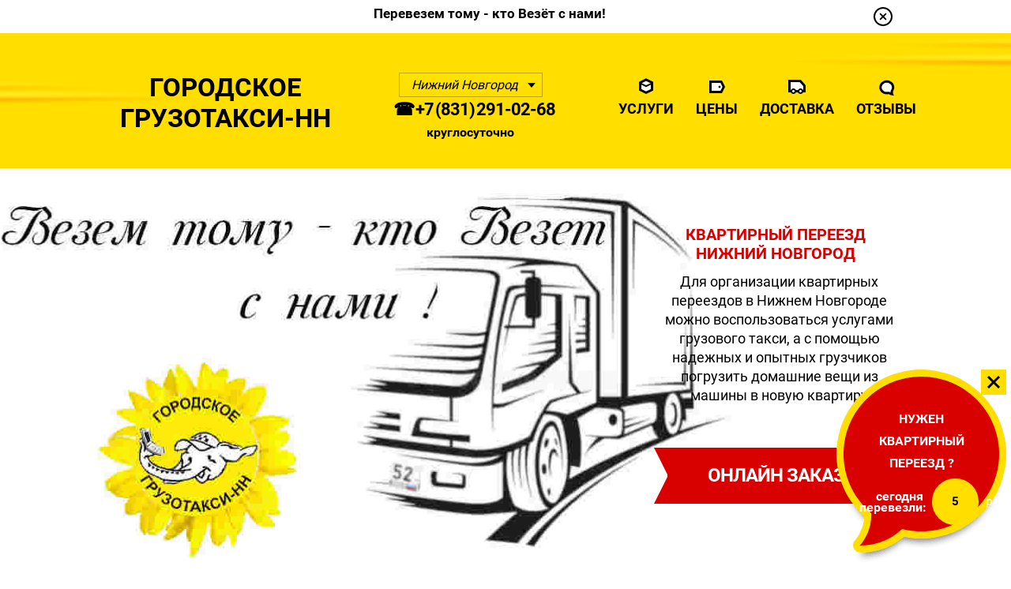

--- FILE ---
content_type: text/html; charset=UTF-8
request_url: https://gruzotaxi-nn.ru/kvartira.html
body_size: 64999
content:
<!DOCTYPE html>
<!--[if IE 7 ]><html class="no-js ie7" lang="ru"><![endif]-->
<!--[if IE 8 ]><html class="no-js ie8" lang="ru"><![endif]-->
<!--[if (gte IE 9)|!(IE)]><!-->
<!--<![endif]-->
<html class="no-js" lang="ru">
<meta charset = "utf-8" >
    <meta property="og:site_name" content="Квартирный переезд">
    <meta property="og:title" content="Как заказать квартирный переезд в Нижнем Новгороде"/>
	<meta property="og:description" content="Организация любых квартирных переездов по городу и Нижегородской области"/>
	<meta property="og:image" content="https://gruzotaxi-nn.ru/images/XXL.jpg"/>
	<meta property="og:url" content= "https://gruzotaxi-nn.ru/kvartira.html" />
<!-- Added by HTTrack -->
<meta charset = "utf-8" >
<!-- /Added by HTTrack -->
<head>
    <title>Квартирный переезд Нижний Новгород | Грузотакси-НН</title>
	<meta name="description" content="Квартирный переезд в Нижнем Новгороде-организовать квартирный переезд с помощью грузового такси с услугами грузчиков.">
    <meta name="keywords" content="Квартирный переезд"/>
    <meta name="author" content="Городское Грузотакси-НН"/>
    <meta name="robots" content="index, follow"/>
    <meta name="revisit-after" content="1 days"/>
	<meta name="expires" content="Tue,07 February 2022 12:41:21 GMT">
    <meta name='wmail-verification' content='543fc9260c19515d149e8aca775524d5' />
    <link rel="shortcut icon" href="favicon.ico" type="image/x-icon">
    <link rel="icon" href="favicon.ico" type="image/x-icon">
	<meta name="viewport" content="width=device-width, initial-scale=1, maximum-scale=1">
    <meta https-equiv="X-UA-Compatible" content="IE=edge">
    <meta name="format-detection" content="telephone=no">
    <link rel="stylesheet" type="text/css" href="css/style1.css"/>
	<!-- Yandex.RTB -->
    <script>window.yaContextCb=window.yaContextCb||[]</script>
    <script src="https://yandex.ru/ads/system/context.js" async></script>
	<link rel="canonical" href="kvartira.html" />
</head>
<body>
<script type="application/ld+json">
    {
      "@context": "https://schema.org/",
      "@type": "Product",
      "name": "Квартирный переезд Нижний Новгород",
      "image": [
        "https://gruzotaxi-nn.ru/images/XXL.jpg"
       ],
      "description": "Квартирный переезд в Нижнем Новгороде-организовать квартирный переезд с помощью грузового такси с услугами грузчиков",
      "brand": {
        "@type": "Organizacion",
        "name": "Городское Грузотакси-НН"
      },
      "review": {
        "@type": "Review",
        "reviewRating": {
          "@type": "Rating",
          "ratingValue": "4",
          "bestRating": "5"
        },
        "author": {
          "@type": "Person",
          "name": "Городское Грузотакси-НН"
        }
      },
      "aggregateRating": {
        "@type": "AggregateRating",
        "ratingValue": "4.4",
        "reviewCount": "690"
      },
      "offers": {
        "@type": "Offer",
        "url": "https://gruzotaxi-nn.ru/kvartira.html",
        "Price": "950",
        "priceCurrency": "RUB",
        "priceValidUntil": "2022-09-15",
        "itemCondition": "https://schema.org/UsedCondition",
        "availability": "https://schema.org/InStock"
      }
    }
</script>
<!-- Global site tag (gtag.js) - Google Analytics -->
<script async src="https://www.googletagmanager.com/gtag/js?id=UA-132763683-1"></script>
<script>
  window.dataLayer = window.dataLayer || [];
  function gtag(){dataLayer.push(arguments);}
  gtag('js', new Date());

  gtag('config', 'UA-132763683-1');
</script>
<!-- wrap begin -->
    <div id="wrap">
        <div id="top_action" class="wrapper">
        <a href="javascript:;" class="closer close" title="Официальный сайт грузового такси в Нижнем Новгороде"></a>
        <div class="text" ><h6>Перевезем тому - кто Везёт с нами!</h6><span class="num"></span></div>
        </div>
        <!-- header begin -->
        <header id="header">
            <div class="wrapper">
                <a href="https://gruzotaxi-nn.ru" title="Квартирный переезд на Газели в Нижнем Новгороде" class="logo">Городское<br> Грузотакси-НН</a>
               <div class="lineForm city_select">
                <select name="city" id="city" onChange="gorod()">
                                    <option value="https://gruzotaxi-nn.ru" selected>Нижний Новгород</option>
                                    <option value="https://gruzotaxi-nn.ru/arzamas.html" target="_blank" title="Грузоперевозки в городе Арзамас" >Арзамас</option>
									<option value="https://gruzotaxi-nn.ru/bor.html" target="_blank" title="Грузоперевозки в городе Бор" >Бор</option>
                                    <option value="https://gruzotaxi-nn.ru/gorodec.html" target="_blank" title="Грузоперевозки в городе Городец" >Городец</option>
                                    <option value="https://gruzotaxi-nn.ru/kstovo.html" target="_blank" title="Грузоперевозки в городе Кстово" >Кстово</option>
                                </select>
                </div>
                <a href="tel:+78312910268" title="номер телефона для заказа грузового такси и грузоперевозки" class="telef"> ☎ +7 (831) 291-02-68</a>
                <br>
				<div class="kruglos" >  круглосуточно</div>
                <nav class="menu">
                    <ul>
                        <li class="icon1"><a href="#servis" title="Транспортные Услуги">Услуги</a></li>
                        <li class="icon2"><a href="#autopark" title="Цены на перевозки">Цены</a></li>
                        <li class="icon3"><a href="dostavka.html" target="_blank" title="Заказать доставку груза">Доставка</a></li>
                        <li class="icon4"><a href="https://yandex.ru/profile/1029826926" target="_blank" title="Отзывы о грузовом такси">Отзывы</a></li>
                    </ul>
                </nav>
                <div class="clear"></div>
            </div>
        </header>
        <!-- header end -->
        <!-- content begin -->
        <div id="content">
            <!-- order_form_block -->
            <div id="order_form_block">
                <div class="wrapper">
                    <div class="text">
                        <h1>Квартирный переезд Нижний Новгород</h1>
                        <p class="p2">Для организации квартирных переездов в Нижнем Новгороде можно воспользоваться услугами грузового такси, а с помощью надежных и опытных грузчиков погрузить домашние вещи из машины в новую квартиру </p>
                        <br>
                        <div class="red_button">
                        <button type="button" onClick="open_popup('#stoimost_perevozki')" title="Заказать Грузотакси онлайн">онлайн заказ</button>
                        </div>
                        </div>
	                 <div class="clear"></div>
                  </div>
            </div>
                        <!-- order_form_block END-->
            <div class="text_block wrapper">
			<h2>Как заказать квартирный переезд в Нижнем Новгороде</h2>
			<br></br>
			<p style="text-align: center;">Самый простой способ сделать заказ квартирного переезда нужно позвонить на номер телефона <a href="tel:+79043910268" title="номер телефона для перевозки дивана">+7 (904) 391-02-68</a> грузового такси или заполнить заявку на сайте онлайн.</p>
                    
           </div>
            <!--text_block END-->

            <!--recomended-->
            <div id="recomended" class="wrapper">
               <a href="kvartira.html" ><img src="images/kvartirka.png" alt="квартирный переезд в нижнем новгороде" title="квартирный переезд в нижнем новгороде"></a>
                <div class="text">
                    <h2 >Где найти грузовой транспорт для квартирного переезда</h2>
                    <p class="p1">Самый простой способ заказать транспорт для  квартирного переезда - нужно воспользоваться услугами Грузового такси – звоните в нашу Службу заказа переездов по номеру +7 (831) 291-02-68.Каждый день наша компания организует от минипереездов и перевозки домашних вещей без мебели. У нас множество довольных клиентов которые возвращаются к нам повторно и рекомендуют нас своим друзьям и знакомым. Если нужна дешевая услуга по перевозке на новую квартиру– то надо обращаться в нашу компанию по организации квартирных переездов.</p>
                </div>
                <div class="clear"></div>
            </div>
            <!--recomended END-->
            <!--advantages-->
            <div id="advantages">
                <div class="wrapper">
                    <ul class="list">
                        <li class="item item1">
                            <div class="icon"></div>
                            <p class="p1">950 ₽</p>
                            <p class="p2">самый дешевый переезд  </p>
                            <p class="p3">(самые дешевая цена по району)</p>
                        </li>
                        <li class="item item2">
                            <div class="icon"></div>
                            <p class="p1">24/7</p>
                            <p class="p2">работаем всегда без выходных </p>
                            <p class="p3">(перевозим срочно, круглосуточно)</p>
                        </li>
                        <li class="item item3">
                            <div class="icon"></div>
                            <p class="p1">14</p>
                            <p class="p2">машин в автопарке </p>
                            <p class="p3">(ежедневно перевозят десятки тонн грузов)</p>
                        </li>
                        <li class="item item4">
                            <div class="icon"></div>
                            <p class="p1">15</p>
                            <p class="p2">лет мы работаем для вас </p>
                            <p class="p3">(входим в ТОП транспортных компаний Н.Новгорода)</p>
                        </li>
                    </ul>
                </div>
            </div>
            <!--advantages END-->
            <!--autopark-->
			<div id="services">
                <div class="wrapper">
                    <h2>Квартирный переезд стоимость</h2>
					<p class="p3">Мы всегда рассчитываем стоимость услуги квартирных перевозок  до выезда на Ваш адрес до погрузки, узнайте прямо сейчас у диспетчера, какая будет итоговая цена всей работы грузовой машины и грузчиков</p>
                    <p class="p1">тарифы</p>
					</div>
					</div>
            <div id="autopark">
                <div class="wrapper">
                    <ul class="links_list">
                        <li class="active"><a href="#autopark-panel0" title="Ларгус">Студенческий переезд</a></li>
                        <li><a href="#autopark-panel1" title="Соболь">1-комнатная квартира</a></li>
                        <li><a href="#autopark-panel2" title="Jumper">2-комнатная квартира</a></li>
                        <li><a href="#autopark-panel3" title="Газель стандарт">3-комнатная квартира</a></li>
                        <!-- <li><a href="#autopark-panel5" title="20 тонн"></a></li> -->
                    </ul>
                    <div class="tab_block autopark-carousel active" id="autopark-panel0">
                        <div class="item">
                            <div class="left">
                                <p class="foto"><img src="avto_new/17.webp" alt="мини переезд в нижнем новгороде" title="мини переезд в нижнем новгороде"></p>
                                <h2>Мини переезд без мебели</h2>
							<p><a href="https://gruzotaxi-nn.ru/kvartira-mini.html" title="Что перевозят при мини переезде">Что обычно перевозят при мини переезде</a> : не должно быть больших предметов мебели, 
							в основном это сумки,пакеты,телевизор,микроволновка,личные вещи упакованные в несколько коробок,одежда и конечно учебники. Потребуются услуги одного опытного грузчика.</br>
							<p>Если нет необходимости в услугах грузчиков, Вы оплачиваете только стоимость транспорта 950 рублей до 2х часов в пределах 1 района, в этом случае все вещи должны быть спущены на первый этаж и быть готовы для транспортировки.</p>
                            </div>
                            <div class="right">
                                <p class="p1" >ТАРИФ  " Студент "</p>
                                <p class="p2" ><span class="num">1750</span> руб(авто + 1 грузчик)</p>
                                <dl>
								    <dt><span class="white">Время всего переезда:</span></dt>
                                    <dd><span class="num">до 2</span> час</dd>
									<dt><span class="white">Стоимость учета этажности:</span></dt>
                                    <dd><span class="num">0</span> руб</dd>
									<dt><span class="white">Стоимость учета без лифта:</span></dt>
                                    <dd><span class="num">0</span> руб</dd>
									<dt><span class="white">Стоимость транспорта:</span> </dt>
                                    <dd><span class="num">950</span> руб</dd>
									<dt><span class="white">Стоимость транспорта область:</span> </dt>
                                    <dd><span class="num">42</span> руб/км</dd>
									<dt><span class="white">Услуга грузчика (до 2х часов):</span> </dt>
                                    <dd><span class="num">800</span> руб</dd>
                                </dl>
                                <p class="p3">Заказать <a href="tel:+79043910268" title="номер телефона Заказать квартирный мини переезд">+7 (904) 391-02-68</a></p>
                                <p class="p4"><span class="exclamation">!</span> Заказывать  следует заранее.</p>
                            </div>
                            <div class="clear"></div>
                        </div>
                    </div>
                    <div class="tab_block autopark-carousel " id="autopark-panel1">
                        <div class="item">
                            <div class="left">
                                <p class="foto"><img src="avto_new/17.webp" alt="квартирный переезд в Нижнем Новгороде" title="квартирный переезд в Нижнем Новгороде"></p>
                               <h2>Как переехать из 1 комнатной квартиры</h2>
							<p><a href="https://gruzotaxi-nn.ru/kvartira-1.html" title="Стоимость квартирного переезда однокомнатной квартиры">Какая стоимость переезда однокомнатной квартиры</a> рассчитывается по времени затраченного на целый переезд,обычно это 3 часа работы наших специалистов (авто + 2 грузчика).</p>
							<p>Если нет необходимости в услугах грузчиков и Вы хотите принять непосредственное участие в погрузочных работах,Вы оплачиваете только стоимость транспорта 1500 рублей до трех часов,далее по тарифу.</p>
                            </div>
                            <div class="right">
                                <p class="p1" > ТАРИФ  " Однушка "</p>
                                <p class="p2" ><span class="num">4200</span> руб(авто + 2 грузчика)</p>
                                <dl>
								    <dt><span class="white">Время всего переезда:</span></dt>
                                    <dd><span class="num">до 3х</span> час</dd>
									<dt><span class="white">Стоимость учета этажности:</span></dt>
                                    <dd><span class="num">0</span> руб</dd>
									<dt><span class="white">Стоимость учета без лифта:</span></dt>
                                    <dd><span class="num">0</span> руб</dd>
									<dt><span class="white">Стоимость учета кол-ва ступенек:</span></dt>
                                    <dd><span class="num">0</span> руб</dd>
									<dt><span class="white">Стоимость транспорта:</span> </dt>
                                    <dd><span class="num">1800</span> руб</dd>
									<dt><span class="white">Услуги грузчиков (2 чел):</span> </dt>
                                    <dd><span class="num">2400</span> руб</dd>
									<dt><span class="white">Стоимость свыше 3 часов:</span> </dt>
                                    <dd><span class="num">1600</span> р/час</dd>
									<dt><span class="white">Разборка/Сборка (предмет):</span> </dt>
                                    <dd><span class="num">400</span> р/шт</dd>
									
                                </dl>
                                <p class="p3">Заказать <a href="tel:+79043910268" title="номер телефона для организации переезда">+7 (904) 391-02-68</a></p>
                                <p class="p4"><span class="exclamation">!</span> Заказывать следует заранее.</p>	
                            </div>
                            <div class="clear"></div>
                        </div>
						</div>
                    <div class="tab_block autopark-carousel " id="autopark-panel2">
                        <div class="item">
                            <div class="left">
                                <p class="foto"><img src="avto_new/17.webp" alt="квартирный переезд в Нижнем Новгороде" title="квартирный переезд в Нижнем Новгороде"></p>
                               <h2>Как переехать из 2 комнатной квартиры</h2>
							<p><a href="https://gruzotaxi-nn.ru/kvartira-2.html" title="Стоимость квартирного переезда двухкомнатной квартиры">Какая стоимость перевозки двухкомнатной квартиры</a> рассчитывается по времени затраченного при переезде, обычно это 3 часа работы наших специалистов (авто + 3 грузчика).</p>
							<p>Если нет необходимости в услугах грузчиков и Вы хотите принять непосредственное участие в погрузочных работах,Вы оплачиваете только стоимость транспорта 2500 рублей до трех часов,далее по тарифу.</p>
                            </div>
                            <div class="right">
                                <p class="p1" > ТАРИФ  " Двушка "</p>
                                <p class="p2" ><span class="num">5400</span> руб(авто + 3 грузчика)</p>
                                <dl>
								    <dt><span class="white">Время всего переезда:</span></dt>
                                    <dd><span class="num">до 3х</span> час</dd>
									<dt><span class="white">Стоимость учета этажности:</span></dt>
                                    <dd><span class="num">0</span> руб</dd>
									<dt><span class="white">Стоимость учета без лифта:</span></dt>
                                    <dd><span class="num">0</span> руб</dd>
									<dt><span class="white">Стоимость учета кол-ва ступенек:</span></dt>
                                    <dd><span class="num">0</span> руб</dd>
									<dt><span class="white">Стоимость транспорта:</span> </dt>
                                    <dd><span class="num">1800</span> руб</dd>
									<dt><span class="white">Услуги грузчиков (3 чел):</span> </dt>
                                    <dd><span class="num">3600</span> руб</dd>
									<dt><span class="white">Стоимость свыше 3 часов:</span> </dt>
                                    <dd><span class="num">1800</span> р/час</dd>
									<dt><span class="white">Разборка/Сборка (предмет):</span> </dt>
                                    <dd><span class="num">400</span> р/шт</dd>
									
                                </dl>
                                <p class="p3">Номер телефона <a href="tel:+79043910268" title="номер телефона для организации переезда">+7 (904) 391-02-68</a></p>
                                <p class="p4"><span class="exclamation">!</span> Заказывать услуги следует заранее</p>	
                            </div>
                            <div class="clear"></div>
                        </div>
						</div>
                    <div class="tab_block autopark-carousel " id="autopark-panel3">
                    <div class="item">
                            <div class="left">
                                <p class="foto"><img src="avto_new/17.webp" alt="квартирный переезд в Нижнем Новгороде" title="квартирный переезд в Нижнем Новгороде"></p>
                               <h2>Как переехать из 3 комнатной квартиры</h2>
							<p><a href="https://gruzotaxi-nn.ru/kvartira-3.html" title="Стоимость квартирного переезда трехкомнатной квартиры">Какая стоимость перевозки трехкомнатной квартиры</a> рассчитывается по времени,обычно это 3 часа работы наших специалистов (авто + 4 грузчика).</p>
							<p>Если нет необходимости в услугах грузчиков и Вы хотите принять непосредственное участие в погрузочных работах,Вы оплачиваете только стоимость транспорта 2500 рублей до трех часов,далее по тарифу.</p>
                            </div>
                            <div class="right">
                                <p class="p1" > ТАРИФ  " Трёшка "</p>
                                <p class="p2" ><span class="num">9300</span> руб (авто + 4 грузчика)</p>
                                <dl>
								    <dt><span class="white">Время всего переезда:</span></dt>
                                    <dd><span class="num">до 4х</span> час</dd>
									<dt><span class="white">Стоимость учета этажности:</span></dt>
                                    <dd><span class="num">0</span> руб</dd>
									<dt><span class="white">Стоимость учета без лифта:</span></dt>
                                    <dd><span class="num">0</span> руб</dd>
									<dt><span class="white">Стоимость учета кол-ва ступенек:</span></dt>
                                    <dd><span class="num">0</span> руб</dd>
									<dt><span class="white">Стоимость транспорта:</span> </dt>
                                    <dd><span class="num">2500</span> руб</dd>
									<dt><span class="white">Услуги грузчиков (4 чел):</span> </dt>
                                    <dd><span class="num">6800</span> руб</dd>
									<dt><span class="white">Стоимость свыше 4 часов:</span> </dt>
                                    <dd><span class="num">2200</span> р/час</dd>
									<dt><span class="white">Разборка/Сборка (предмет):</span> </dt>
                                    <dd><span class="num">400</span> р/шт</dd>
									
                                </dl>
                                <p class="p3">Заказать <a href="tel:+79043910268" title="номер телефона для организации переезда">+7 (904) 391-02-68</a></p>
                                <p class="p4"><span class="exclamation">!</span> Сделать заказ следует заранее.</p>	
                            </div>
                            <div class="clear"></div>
                        </div>
						</div>
                    </div>
                  </div>
            <!--autopark END-->
            
           <!-- why_so_cheep-->
            <div id="services">
                <div class="wrapper">
                    <h2>Какие вещи перевозят при квартирных переездах</h2>
					<p class="p3">Выберите из каталога необходимые переезды и услуги опытных грузчиков,которые быстро осуществлят разборку, профессионально и аккуратно упакуют и возьмут на себя всю тяжелую работу. </p>
                <ul class="list list1">
                        <li>
                            <a href="javascript:;" title="перевезти холодильник из Нижнего Новгорода в другую квартиру" onClick="list1('hire_gazel','Хотите перевезти холодильник в другую квартиру', 'закажите перевозку')">
                                <span><img src="pics/img_50.jpg" alt="перевезти холодильник из Нижнего Новгорода в другую квартиру" title="перевезти холодильник из Нижнего Новгорода в другую квартиру"></span>
                                <a href="holod.html" target="_blank" title="перевезти холодильник в другую квартиру">Как перевезти Холодильник в новую квартиру</a>
                               
                        </li>
                        <li>
                            <a href="javascript:;" title="перевезти КУХОННЫЙ ГАРНИТУР из Нижнего Новгорода в другую квартиру" onClick="list1('hire_gazel','Хотите перевезти КУХОННЫЙ ГАРНИТУР в другую квартиру', 'закажите перевозку')">
                                <span><img src="pics/img_51.jpg" alt="перевезти КУХОННЫЙ ГАРНИТУР из Нижнего Новгорода в другую квартиру" title="перевезти КУХОННЫЙ ГАРНИТУР из Нижнего Новгорода в другую квартиру"></span>
                                <a href="kuhnya.html" target="_blank" title="перевезти КУХОННЫЙ ГАРНИТУР в другую квартиру">Как разобрать кухонный гарнитур для переезда</a>
                               
                        </li>
                        <li>
                            <a href="javascript:;" title="перевезти диван из Нижнего Новгорода в другую квартиру" onClick="list1('hire_gazel','Хотите перевезти диван в другую квартиру', 'закажите перевозку')">
                                <span><img src="pics/img_36.jpg" alt="перевезти диван из Нижнего Новгорода в другую квартиру" title="перевезти диван из Нижнего Новгорода в другую квартиру"></span>
                                <a href="divan.html" target="_blank" title="перевезти диван в другую квартиру">Перевезти диван в другую квартиру при переезде</a>
                               
                        </li>
                        <li>
                            <a href="javascript:;" title="перевезти компьютерный стол из Нижнего Новгорода в другую квартиру" onClick="list1('hire_gazel','Хотите перевезти компьютерный стол в другую квартиру', 'закажите перевозку')">
                                <span><img src="pics/img_37.jpg" alt="перевезти компьютерный стол из Нижнего Новгорода в другую квартиру" title="перевезти компьютерный стол из Нижнего Новгорода в другую квартиру"></span>
                                <a href="komp-stol.html" target="_blank" title="перевезти компьютерный стол в новую квартиру">Перевозка компьютерного стола в квартиру</a>
                               
                        </li>
                        <li>
                            <a href="javascript:;" title="перевезти шкаф и комод из Нижнего Новгорода в другую квартиру" onClick="list1('hire_gazel','Хотите перевезти шкаф и комод в другую квартиру', 'закажите перевозку')">
                                <span><img src="pics/img_33.jpg" alt="перевезти шкаф и комод из Нижнего Новгорода в другую квартиру" title="перевезти шкаф и комод из Нижнего Новгорода в другую квартиру"></span>
                                <a href="komod.html" target="_blank" title="перевезти шкаф и комод в квартиру">Перевозим шкаф и комод при квартирном переезде</a>
                               
                        </li>
                        <li>
                            <a href="javascript:;" title="перевезти посуда в коробках из Нижнего Новгорода в другую квартиру" onClick="list1('hire_gazel','Хотите перевезти посуду в коробках в другую квартиру', 'закажите перевозку')">
                                <span><img src="pics/img_52.jpg" alt="перевезти посуда в коробках из Нижнего Новгорода в другую квартиру" title="перевезти посуду в коробках из Нижнего Новгорода в другую квартиру"></span>
                                <a href="pereezd-moskau.html" target="_blank" title="перевезти посуда в коробках в другую квартиру">Упакуем посуду в коробки для квартирного переезда</a>
                                
                        </li>
                        <li>
                            <a href="javascript:;" title="перевезти личные вещи из Нижнего Новгорода в другую квартиру" onClick="list1('hire_gazel','Хотите перевезти личные вещи в другую квартиру', 'закажите перевозку')">
                                <span><img src="pics/img_53.jpg" alt="перевезти личные вещи из Нижнего Новгорода в другую квартиру" title="перевезти личные вещи из Нижнего Новгорода в другую квартиру"></span>
                                <a href="minipereezd.html" target="_blank" title="перевезти личные вещи в другую квартиру">Соберите личные вещи в пакеты для квартирного переезда</a>
                                
                        </li>
                        <li>
                            <a href="javascript:;" title="перевезти стиральную машину из Нижнего Новгорода в другую квартиру" onClick="list1('hire_gazel','Хотите перевезти стиральную машину в другую квартиру', 'закажите перевозку')">
                                <span><img src="pics/img_54.jpg" alt="перевезти стиральную машину из Нижнего Новгорода в другую квартиру" title="перевезти стиральную машину из Нижнего Новгорода в другую квартиру"></span>
                                <a href="st.html" target="_blank" title="перевезти стиральную машину в другую квартиру">Правильная перевозка стиральной машины при переезде</a>
                                
                        </li>
                        <li>
                            <a href="javascript:;" title="перевезти столы и стулья из Нижнего Новгорода в другую квартиру" onClick="list1('hire_gazel','Хотите перевезти столы и стулья в другую квартиру', 'закажите перевозку')">
                                <span><img src="pics/img_55.jpg" alt="перевезти столы и стулья из Нижнего Новгорода в другую квартиру" title="перевезти столы и стулья из Нижнего Новгорода в другую квартиру"></span>
                                <a href="stol.html" target="_blank" title="перевезти столы и стулья в другую квартиру">Какую мебель обычно столы и стулья перевозят</a>
                                
                        </li>
                        <li>
                            <a href="javascript:;" title="перевезти бытовую технику из Нижнего Новгорода в другую квартиру" onClick="list1('hire_gazel','Хотите перевезти бытовую технику в другую квартиру', 'закажите перевозку')">
                                <span><img src="pics/img_56.jpg" alt="перевезти бытовую технику из Нижнего Новгорода в другую квартиру" title="перевезти бытовую технику из Нижнего Новгорода в другую квартиру"></span>
                                <a href="bytteh.html" target="_blank" title="перевезти бытовую технику в другую квартиру">Упаковать бытовую технику в пленку при квартирном переезде</a>
                                
                        </li>
                    </ul>
                    
            </div>
            <!--gazel_with_loaders-->
            <!--gazel_with_loaders-->
            <div id="gazel_with_loaders">
                <div class="wrapper">
                    <h2>Заказать для организации переезда Газель с Грузчиками</h2>
                    <p>Для того, чтобы Вам сэкономить свое время и силы, на нашем сайте бытовых услуг можно просто выбрать из объявлений <a href="kvartira.html" title="Дешевый квартирный переезд"> дешевый квартирный переезд</a> , а в режиме грузового такси с предложением для <a href="gazel3m.html"  target="_blank" title="заказать газель"> [ заказа Газели ]</a> с грузчиками. Холодильники, диваны, тяжелые предметы, а так же коробки, все эти домашние вещи наши опытные грузчики во-первых погрузят и разместят в машине и во-вторых привезут по городскому адресу или области.
                       Поэтому в нашей организации Вас ждут значительные скидки на самых выгодных условиях и честных ценах.</p>
                    <br><br>
<button class="btn success" onclick="openCity(event, 'usl1')">Услуги Грузчиков</button>
<button class="btn info" onclick="openCity(event, 'usl2')">Сборка Мебели</button>
<button class="btn warning" onclick="openCity(event, 'usl3')">Клининг</button>
<button class="btn danger" onclick="openCity(event, 'usl4')">Межгород</button>
<br><br>
<div id="usl1" class="tabcontent">
  <h2>Услуги Грузчиков в Нижнем Новгороде</h2>
  <p>Если задача стоит не просто разгрузка или загрузка, а переезды с несколькими грузчиками, Вы можете так же у нас заказать грузчиков с машиной, подходящей для Ваших требований. Нужны грузоперевозки + грузчики в область - не вопрос.</p>
</div>
<div id="usl2" class="tabcontent">
  <h2>Сборка и Разборка Мебели</h2>
  <p>Самый распространенный вид работ при переездах, это сборка новой мебели или разборка -  задачи типовые для наших сборщиков. Шуроповерты, отвертки, ключи, канцелярские ножи, киянки - основной наш инструмент для сборки/разборки и монтажа/демонтажа.</p> 
</div>
<div id="usl3" class="tabcontent">
  <h2>Клининговые услуги</h2>
  <p>Узнайте, как можно воспользоваться услугами и заказать уборку помещений и зданий по лучшей цене после ремонта или переезда.</p>
</div>
<div id="usl4" class="tabcontent">
  <h2>Междугородние грузоперевозки</h2>
  <p>Далее в разделе межгород, Вы можете ознакомиться какими междугородними переездами занимается наша мувинговая компания и где еще можно найти грузовое такси в других городах России.</p>
  <ul>
  <li class="icon5"><a href="arzamas.html" target="_blank" title="Квартирный переезд в Арзамас">Выбрать квартирный переезд из Нижнего Новгорода в Арзамас.</a></li>
  <li class="icon5"><a href="gorodec.html" target="_blank" title="Квартирный переезд в Городец">Заказать квартирный переезд из Нижнего Новгорода до Городца.</a></li>
  <li class="icon5"><a href="kstovo.html" target="_blank" title="Квартирный переезд в Кстово">Организовать квартирный переезд из Нижнего Новгорода в город Кстово.</a></li>
  <li class="icon5"><a href="ivanovo.html" target="_blank" title="Квартирный переезд в Иваново">Дешевый квартирный переезд из Нижнего Новгорода в Иваново.</a></li>
  <li class="icon5"><a href="moskau.html" target="_blank" title="Квартирный переезд в Москва">Найти попутный квартирный переезд в Москву из Нижнего Новгорода.</a></li>
</ul>
</div>
<br><br>
<div class="clear"></div>
                  </div>
            </div></div>
            <!--gazel_with_loaders END-->
            <!-- calculation begin-->
            <div id="calculation">
                <div class="wrapper">
                    <h2>Справочная информация о переездах</h2>
					<p style="text-align: center;"> Мы оказываем услуги и берем на себя всю организацию по любым переездам в Нижнем Новгороде, включая услуги опытных грузчиков, сборщиков, транспорт. Квартирный переезд по Нижнему Новгороду - одно из основных направлений деятельности нашей компании Городское Грузотакси-НН.</p>
                    <form action="#" method="post" id="calculation_form">
                        <input type="hidden" name="subject" value="рассчет стоимости квартирного переезда">
                        <div class="left">
                            <div class="auto_choice">
                                <input type="hidden" name="car_price">
                                <input type="hidden" name="car_type">
                                <p style="color: #ff0000; text-align: center;">Таблица цен :</p>
                                <table border="1" bordercolor="#ccc" cellpadding="5" cellspacing="0" style="border-collapse:collapse; width:100%; max-width:700px;">
	<colgroup>
		<col />
		<col />
	</colgroup>
	<tbody>
		<tr height="20">
			<td colspan="2" height="20" style="height: 28px; text-align: center;">
			<h3>Цены на квартирный переезд в Нижнем Новгороде</h3>
			</td>
		</tr>
		<tr height="20">
			<td height="20" style="height:28px;">
			<p style="text-align: center;  margin-bottom: 0px;">1 комнатная квартира</p>
			</td>
			<td>
			<p style="text-align: center;  margin-bottom: 0px;">от 490 руб.</p>
			</td>
		</tr>
		<tr height="20">
			<td height="20" style="height:28px;">
			<p style="text-align: center;  margin-bottom: 0px;">2 комнатная квартира</p>
			</td>
			<td>
			<p style="text-align: center;  margin-bottom: 0px;">от 900 руб.</p>
			</td>
		</tr>
		<tr height="20">
			<td height="20" style="height:28px;">
			<p style="text-align: center;  margin-bottom: 0px;">3 комнатная квартира</p>
			</td>
			<td>
			<p style="text-align: center;  margin-bottom: 0px;">от 2900 руб.</p>
			</td>
		</tr>
		<tr height="20">
			<td height="20" style="height:28px;">
			<p style="text-align: center;  margin-bottom: 0px;">4 комнатная квартира</p>
			</td>
			<td>
			<p style="text-align: center;  margin-bottom: 0px;">от 4900 руб.</p>
			</td>
		</tr>
		<tr height="20">
			<td height="20" style="height:28px;">
			<p style="text-align: center;  margin-bottom: 0px;">Погрузочные работы</p>
			</td>
			<td>
			<p style="text-align: center;  margin-bottom: 0px;">от 300 руб.</p>
			</td>
		</tr>
		<tr height="20">
			<td height="20" style="height:28px;">
			<p style="text-align: center;  margin-bottom: 0px;">Сборка/разборка</p>
			</td>
			<td>
			<p style="text-align: center;  margin-bottom: 0px;">от 300 руб.</p>
			</td>
		</tr>
		<tr height="20">
			<td height="20" style="height:28px;">
			<p style="text-align: center;  margin-bottom: 0px;">Монтаж-демонтаж</p>
			</td>
			<td>
			<p style="text-align: center;  margin-bottom: 0px;">от 400 руб.</p>
			</td>
		</tr>
		<tr height="20">
			<td height="20" style="height:28px;">
			<p style="text-align: center;  margin-bottom: 0px;">Такелажные работы</p>
			</td>
			<td>
			<p style="text-align: center;  margin-bottom: 0px;">от 500 руб.</p>
			</td>
		</tr>
	</tbody>
</table>
                                <div class="tabs_content">
                              </div>
                            </div>
                        </div>
                        <div class="right">
						<p style="color: #ff0000; text-align: center;">краткий FAQ :</p>
                        <section class="faq-section">
    <input type="checkbox" id="q1">
    <label for="q1"><h2>Уборка квартиры</h2></label>         
	<p>Заказать уборку квартиры после переезда, осуществляется сразу после того, как грузчики вынесли мебель.</p>
</section>
<section class="faq-section">
    <input type="checkbox" id="q4">
    <label for="q4"><h2>Переезды по Нижегородской области</h2></label>           
	<p>К Вашему удобству Вы можете вызвать грузовую машину в область чтобы заказать квартирный переезд, Газель к Вам приедет в любой населенный пункт.</p> 
</section>
<section class="faq-section">
    <input type="checkbox" id="q5">
    <label for="q5"><h2>Как сэкономить при переезде</h2></label>           
	<p>Для существенной экономии при перевозке груза способствует отказ от услуг грузчиков. При отсутствии крупногабаритной бытовой техники и большого количества мебели позвоните на наш телефон грузового такси и сообщите о том, что вам требуется наименьший по габаритам транспорт.</p>
</section>
</div></div></div>
<div class="clear"></div>
            <!-- cost_on_loaders_work END-->
			<!--gazel_with_loaders-->
            <div id="gazel_with_loaders">
                <div class="wrapper">
                    <h2>Междугородний квартирный переезд из Нижнего Новгорода</h2>
                    <p>Если вам необходимо перевезти вещи из квартиры в другой город в Нижегородской области мы готовы предоставить оптимальный вариант грузовых транспортных средств и не дорогую стоимость услуг грузчиков. </p>
			     </div>
<br><br>
<button class="btn success"><a href="arzamas.html" target="_blank" title="квартирный переезд из Нижнего Новгорода в Арзамас">Переезд в Арзамас</a></button>
<button class="btn info"><a href="gorodec.html" target="_blank" title="квартирный переезд из Нижнего Новгорода в Городец">Переезд в Городец</a></button>
<button class="btn warning"><a href="dzr.html" target="_blank" title="квартирный переезд из Нижнего Новгорода в Дзержинск">Переезд в Дзержинск</a></button>
<button class="btn danger"><a href="kstovo.html" target="_blank" title="квартирный переезд из Нижнего Новгорода в Кстово">Переезд в Кстово</a></button>
<br><br>
                  </div>
        <!-- content END -->
		<div class="testimonials">
      <div class="inner">
	  <div itemprop="review" itemscope="" itemtype="https://schema.org/Review">
        <h2>Отзывы о перевозках при переездах в Нижнем Новгороде</h2>
        <p >В данном разделе представлена информация о том, где делятся опытом и рекомендациями,<br> кто пользовался услугами в транспортной компании Грузотакси-НН.</p>
        <div class="border"></div>

        <div class="row">
          <div class="col">
            <div class="testimonial">
              <img src="img/3.jpg" alt="Заказ грузового такси для квартирного переезда">
              <div itemprop="author" class="name">Фомин Александр</div>
			  <div content="2021-09-17" itemprop="datePublished">15 марта 2022</div>
              <div itemprop="reviewRating" itemscope="" itemtype="https://schema.org/Rating">
              <meta content="1" itemprop="worstRating">
              <meta content="5" itemprop="ratingValue">
              <meta content="5" itemprop="bestRating">
              </div>
              <div class="stars">
                <i class="fas fa-star"></i>
                <i class="fas fa-star"></i>
                <i class="fas fa-star"></i>
                <i class="fas fa-star"></i>
                <i class="fas fa-star"></i>
              </div>
              <h3 itemprop="name">Для переезда из квартиры заказать грузовое такси</h3>
              <div itemprop="reviewBody">Очень удобно воспользовался работой грузового такси, сделав заказ на <a href="kvartira.html" target="_blank" title="для заказа квартирного переезда"> переезды в Нижнем Новгороде</a> , уже в течении часа приехали на мой адрес Газель с бригадой грузчиков.
              <div itemprop="itemReviewed" itemscope itemtype="https://schema.org/Organization">
		      <meta itemprop="name" content="Городское Грузотакси НН"/>
		      <meta itemprop="address" content="Нижний Новгород"/>
		      <meta itemprop="telephone" content="8 (831) 291-02-68" />
	          </div>
			  </div></div></div>
			  
			  <div class="col">
            <div class="testimonial">
              <img src="img/6.webp" alt="безналичная оплата при квартирном переезде">
              <div itemprop="author" class="name">Дерябин Сергей</div>
			  <div content="2021-08-28" itemprop="datePublished">27 января 2023</div>
              <div itemprop="reviewRating" itemscope="" itemtype="https://schema.org/Rating">
              <meta content="1" itemprop="worstRating">
              <meta content="5" itemprop="ratingValue">
              <meta content="5" itemprop="bestRating">
              </div>
              <div class="stars">
                <i class="fas fa-star"></i>
                <i class="fas fa-star"></i>
                <i class="fas fa-star"></i>
                <i class="far fa-star"></i>
                <i class="far fa-star"></i>
              </div>
              <h3 itemprop="name">Оплата услуг квартирного переезда</h3>
              <div itemprop="reviewBody">Очень удобно оплатить услуги переезда, например переводом на банковскую карту,выдали подтверждающий документ о проделанной работе QR-чек.
              </div></div></div>
			  
			  <div class="col">
            <div class="testimonial">
              <img src="img/10.png" alt="перевозка вещей мз квартиры">
              <div itemprop="author" class="name">Тюрин Алексей</div>
			  <div content="2021-08-28" itemprop="datePublished">15 января 2023</div>
              <div itemprop="reviewRating" itemscope="" itemtype="https://schema.org/Rating">
              <meta content="1" itemprop="worstRating">
              <meta content="5" itemprop="ratingValue">
              <meta content="5" itemprop="bestRating">
              </div>
              <div class="stars">
                <i class="fas fa-star"></i>
                <i class="fas fa-star"></i>
                <i class="fas fa-star"></i>
                <i class="far fa-star"></i>
                <i class="far fa-star"></i>
              </div>
              <h3 itemprop="name">Квартирный переезд под ключ</h3>
              <div itemprop="reviewBody">Выбрать лучшую фирму для осуществления по перевозке квартиры за индивидуальный подход.
              </div></div></div>
			  
            </div>
          </div>
        </div>
      </div>
    </div></div>
<!--gazel_with_loaders END-->
        <!-- content END -->
        <div class="pfooter"></div>
    </div>
    <!-- wrap end -->
    <!-- footer begin -->
	 <footer>
		</div>	
    <footer id="footer">
        <div class="wrapper">
            <a href="https://gruzotaxi-nn.ru" class="logo" title="грузотакси">Квартирный переезд<br> Нижний Новгород</a>
            <div class="contacts">
                <p class="tel"><a href="tel:+78312910268" class="tel" title="телефон заказа грузоперевозки">+7 (831) 291-02-68</a></p>
				<p class="anytime">Контакты: ул.Б.Корнилова,8</p>
                <p class="anytime">Мы работаем каждый день.</p>
				<p class="anytime">Режим работы: круглосуточно</p>
				<div class="copyright">&copy; 2007-2023, 
                <a href="https://taksi-nn.ru" title="такси нижний новгород">такси нижний новгород</a>
                <a href="https://gazeltaxi.ru/gazel-dom.html" title="перевезти вещи">перевезти вещи</a>					
            </div>
</div></div>
<!-- Yandex.Metrika informer -->
<a href="https://metrika.yandex.ru/stat/?id=5564752&amp;from=informer"
target="_blank" rel="nofollow"><img src="https://informer.yandex.ru/informer/5564752/3_1_FFFFFFFF_EFEFEFFF_0_pageviews"
style="width:88px; height:31px; border:0;" alt="Яндекс.Метрика" title="Яндекс.Метрика: данные за сегодня (просмотры, визиты и уникальные посетители)" class="ym-advanced-informer" data-cid="5564752" data-lang="ru" /></a>
<!-- /Yandex.Metrika informer -->

<!-- Yandex.Metrika counter -->
<script type="text/javascript" >
   (function(m,e,t,r,i,k,a){m[i]=m[i]||function(){(m[i].a=m[i].a||[]).push(arguments)};
   m[i].l=1*new Date();k=e.createElement(t),a=e.getElementsByTagName(t)[0],k.async=1,k.src=r,a.parentNode.insertBefore(k,a)})
   (window, document, "script", "https://mc.yandex.ru/metrika/tag.js", "ym");

   ym(5564752, "init", {
        clickmap:true,
        trackLinks:true,
        accurateTrackBounce:true
   });
</script>
<noscript><div><img src="https://mc.yandex.ru/watch/5564752" style="position:absolute; left:-9999px;" alt="" /></div></noscript>
<!-- /Yandex.Metrika counter -->
<!-- Rating Mail.ru counter -->
<script type="text/javascript">
var _tmr = window._tmr || (window._tmr = []);
_tmr.push({id: "3232923", type: "pageView", start: (new Date()).getTime()});
(function (d, w, id) {
  if (d.getElementById(id)) return;
  var ts = d.createElement("script"); ts.type = "text/javascript"; ts.async = true; ts.id = id;
  ts.src = "https://top-fwz1.mail.ru/js/code.js";
  var f = function () {var s = d.getElementsByTagName("script")[0]; s.parentNode.insertBefore(ts, s);};
  if (w.opera == "[object Opera]") { d.addEventListener("DOMContentLoaded", f, false); } else { f(); }
})(document, window, "topmailru-code");
</script><noscript><div>
<img src="https://top-fwz1.mail.ru/counter?id=3232923;js=na" style="border:0;position:absolute;left:-9999px;" alt="Top.Mail.Ru" />
</div></noscript>
<!-- //Rating Mail.ru counter -->

</footer>
    <!-- footer end -->
	<!--order_popup-->
    <div id="want_evaluation">
        <a href="javascript:;" title="Оценка перевозки грузов на Газели" class="closer close"></a>
        <a href="javascript:;" class="block">
            <p class="p1">Нужен<br> квартирный<br> переезд ?</p>
            <p class="p3">
                <span class="p2">сегодня&nbsp; <br> перевезли:</span>
                <span class="num">5</span> раз
            </p>
        </a></div>
    <!--order_popup END-->
    <div id="onTop_bg">
        <div class="wrapper">
            <a href="#вверх" title="Грузоперевозки на Газели в Нижнем Новгороде" id="onTop"></a>
        </div>
    </div>
    
	<!-- stoimost_perevozki -->
    <div class="popup_block" id="stoimost_perevozki">
        <a href="javascript:;" class="closer close">&times;</a>
        <div class="yellow_block">
            <div class="txt1">Стоимость перевозки вещей:</div>
            <div class="price"><span class="num">950</span> руб.</div>
            <div class="dop">
                <div class="txt2">Доп.район:</div>
                <div class="dop_price"><span class="num">490</span> руб.</div>
            </div>
            <div class="description">Цена указана <span id="chasi_s"> за </span> аренду авто типа УНИВЕРСАЛ <span id="gruzchiki_s"> </span> при перевозке груза в одном районе</div>
        </div>
        <p class="p1">Вы согласны, что наше предложение самое выгодное в Нижнем Новгороде ?</p>
        <div class="wrop">
            <div class="da ">
                <form action="#" method="post" id="stoimost_perevozki_form2">
                    <input type="hidden" name="subject" value="Согласен с расчетом">
                    <div class="pos">ДА</div>
                    <p class="p2">- для оформления заказа позвоните по телефону</p>
                    <p class="p3"><a href="tel:+79043910268">+7 (831) 291-02-68</a></p>
                </form>
            </div>
            <div class="da da1">
                <form id="application" action="application.php" method="POST" name="application">
                    <input type="hidden" name="subject" value="Не согласен с расчетом">
                    <div class="pos">НЕТ</div>
                    <p class="p2">- заполните форму, мы пересчитаем цену перевозки и перезвоним Вам в течении 15 минут</p>
                    <p class="p4">
                    <div data-formid="form_Q_SeCwuqfrQmhxPbng2z-uublJ3mKDS7"></div>
                    </p>
            </form>
            <div class="clear"></div>
            </div>
            </div>
    <!-- stoimost_perevozki END-->
    <link rel="stylesheet" type="text/css" href="https://gruzotaxi-nn.ru/owl-carousel/owl.carousel.css" />
    <script src="https://gruzotaxi-nn.ru/js/jquery-1.9.0.js" type="text/javascript"></script>
    <script src="https://gruzotaxi-nn.ru/js/plugins.js" type="text/javascript"></script>
    <script src="https://gruzotaxi-nn.ru/owl-carousel/owl.carousel.min.js" type="text/javascript"></script>

    <script src="https://gruzotaxi-nn.ru/js/script2.js" type="text/javascript"></script>

	<!-- Скрипты -->
	<script>
function openCity(evt, cityName) {
    var i, tabcontent, tablinks;
    tabcontent = document.getElementsByClassName("tabcontent");
    for (i = 0; i < tabcontent.length; i++) {
        tabcontent[i].style.display = "none";
    }
    tablinks = document.getElementsByClassName("tablinks");
    for (i = 0; i < tablinks.length; i++) {
        tablinks[i].className = tablinks[i].className.replace(" active", "");
    }
    document.getElementById(cityName).style.display = "block";
    evt.currentTarget.className += " active";
}
</script>
<script type="text/javascript">
    (function () {
      function init() {
        const scr = document.createElement("script");
        scr.type = "text/javascript";
        scr.defer = true;
        scr.src =
          "//cdn.qform.io/forms.js?v=" + new Date().getTime() / 1000;
        const scrInsert = document.getElementsByTagName("script")[0];
        scrInsert.parentNode.insertBefore(scr, scrInsert);
      }
      const d = document;
      const w = window;
      if (d.readyState === "complete") {
        init();
      } else {
        if (w.attachEvent) {
          w.attachEvent("onload", init);
        } else {
          w.addEventListener("load", init, false);
        }
      }
    })();
  </script>
</body>
</html>


--- FILE ---
content_type: text/css
request_url: https://gruzotaxi-nn.ru/css/style1.css
body_size: 106299
content:
@charset "utf-8";

/* cyrillic-ext * ТОЛЬКО СУКА ЗАЛЕЗЬ СЮДА !!!!!!!!!! /


@font-face {  font-family: 'Roboto';   font-style: normal;   font-weight: 300;   src: local('Roboto Light'), local('Roboto-Light'), url(https://fonts.gstatic.com/s/roboto/v15/0eC6fl06luXEYWpBSJvXCBJtnKITppOI_IvcXXDNrsc.woff2) format('woff2');   unicode-range: U+0460-052F, U+20B4, U+2DE0-2DFF, U+A640-A69F; }
/* cyrillic */
@font-face {  font-family: 'Roboto';   font-style: normal;   font-weight: 300;   src: local('Roboto Light'), local('Roboto-Light'), url(https://fonts.gstatic.com/s/roboto/v15/Fl4y0QdOxyyTHEGMXX8kcRJtnKITppOI_IvcXXDNrsc.woff2) format('woff2');   unicode-range: U+0400-045F, U+0490-0491, U+04B0-04B1, U+2116; }
/* greek-ext */
@font-face {  font-family: 'Roboto';   font-style: normal;   font-weight: 300;   src: local('Roboto Light'), local('Roboto-Light'), url(https://fonts.gstatic.com/s/roboto/v15/-L14Jk06m6pUHB-5mXQQnRJtnKITppOI_IvcXXDNrsc.woff2) format('woff2');   unicode-range: U+1F00-1FFF; }
/* greek */
@font-face {  font-family: 'Roboto';   font-style: normal;   font-weight: 300;   src: local('Roboto Light'), local('Roboto-Light'), url(https://fonts.gstatic.com/s/roboto/v15/I3S1wsgSg9YCurV6PUkTORJtnKITppOI_IvcXXDNrsc.woff2) format('woff2');   unicode-range: U+0370-03FF; }
/* vietnamese */
@font-face {  font-family: 'Roboto';   font-style: normal;   font-weight: 300;   src: local('Roboto Light'), local('Roboto-Light'), url(https://fonts.gstatic.com/s/roboto/v15/NYDWBdD4gIq26G5XYbHsFBJtnKITppOI_IvcXXDNrsc.woff2) format('woff2');   unicode-range: U+0102-0103, U+1EA0-1EF1, U+20AB; }
/* latin-ext */
@font-face {  font-family: 'Roboto';   font-style: normal;   font-weight: 300;   src: local('Roboto Light'), local('Roboto-Light'), url(https://fonts.gstatic.com/s/roboto/v15/Pru33qjShpZSmG3z6VYwnRJtnKITppOI_IvcXXDNrsc.woff2) format('woff2');   unicode-range: U+0100-024F, U+1E00-1EFF, U+20A0-20AB, U+20AD-20CF, U+2C60-2C7F, U+A720-A7FF; }
/* latin */
@font-face {  font-family: 'Roboto';   font-style: normal;   font-weight: 300;   src: local('Roboto Light'), local('Roboto-Light'), url(https://fonts.gstatic.com/s/roboto/v15/Hgo13k-tfSpn0qi1SFdUfVtXRa8TVwTICgirnJhmVJw.woff2) format('woff2');   unicode-range: U+0000-00FF, U+0131, U+0152-0153, U+02C6, U+02DA, U+02DC, U+2000-206F, U+2074, U+20AC, U+2212, U+2215, U+E0FF, U+EFFD, U+F000; }
/* cyrillic-ext */
@font-face {  font-family: 'Roboto';   font-style: normal;   font-weight: 400;   src: local('Roboto'), local('Roboto-Regular'), url(https://fonts.gstatic.com/s/roboto/v15/ek4gzZ-GeXAPcSbHtCeQI_esZW2xOQ-xsNqO47m55DA.woff2) format('woff2');   unicode-range: U+0460-052F, U+20B4, U+2DE0-2DFF, U+A640-A69F; }
/* cyrillic */
@font-face {  font-family: 'Roboto';   font-style: normal;   font-weight: 400;   src: local('Roboto'), local('Roboto-Regular'), url(https://fonts.gstatic.com/s/roboto/v15/mErvLBYg_cXG3rLvUsKT_fesZW2xOQ-xsNqO47m55DA.woff2) format('woff2');   unicode-range: U+0400-045F, U+0490-0491, U+04B0-04B1, U+2116; }
/* greek-ext */
@font-face {  font-family: 'Roboto';   font-style: normal;   font-weight: 400;   src: local('Roboto'), local('Roboto-Regular'), url(https://fonts.gstatic.com/s/roboto/v15/-2n2p-_Y08sg57CNWQfKNvesZW2xOQ-xsNqO47m55DA.woff2) format('woff2');   unicode-range: U+1F00-1FFF; }
/* greek */
@font-face {  font-family: 'Roboto';   font-style: normal;   font-weight: 400;   src: local('Roboto'), local('Roboto-Regular'), url(https://fonts.gstatic.com/s/roboto/v15/u0TOpm082MNkS5K0Q4rhqvesZW2xOQ-xsNqO47m55DA.woff2) format('woff2');   unicode-range: U+0370-03FF; }
/* vietnamese */
@font-face {  font-family: 'Roboto';   font-style: normal;   font-weight: 400;   src: local('Roboto'), local('Roboto-Regular'), url(https://fonts.gstatic.com/s/roboto/v15/NdF9MtnOpLzo-noMoG0miPesZW2xOQ-xsNqO47m55DA.woff2) format('woff2');   unicode-range: U+0102-0103, U+1EA0-1EF1, U+20AB; }
/* latin-ext */
@font-face {  font-family: 'Roboto';   font-style: normal;   font-weight: 400;   src: local('Roboto'), local('Roboto-Regular'), url(https://fonts.gstatic.com/s/roboto/v15/Fcx7Wwv8OzT71A3E1XOAjvesZW2xOQ-xsNqO47m55DA.woff2) format('woff2');   unicode-range: U+0100-024F, U+1E00-1EFF, U+20A0-20AB, U+20AD-20CF, U+2C60-2C7F, U+A720-A7FF; }
/* latin */
@font-face {  font-family: 'Roboto';   font-style: normal;   font-weight: 400;   src: local('Roboto'), local('Roboto-Regular'), url(https://fonts.gstatic.com/s/roboto/v15/CWB0XYA8bzo0kSThX0UTuA.woff2) format('woff2');   unicode-range: U+0000-00FF, U+0131, U+0152-0153, U+02C6, U+02DA, U+02DC, U+2000-206F, U+2074, U+20AC, U+2212, U+2215, U+E0FF, U+EFFD, U+F000; }
/* cyrillic-ext */
@font-face {  font-family: 'Roboto';   font-style: normal;   font-weight: 500;   src: local('Roboto Medium'), local('Roboto-Medium'), url(https://fonts.gstatic.com/s/roboto/v15/ZLqKeelYbATG60EpZBSDyxJtnKITppOI_IvcXXDNrsc.woff2) format('woff2');   unicode-range: U+0460-052F, U+20B4, U+2DE0-2DFF, U+A640-A69F; }
/* cyrillic */
@font-face {  font-family: 'Roboto';   font-style: normal;   font-weight: 500;   src: local('Roboto Medium'), local('Roboto-Medium'), url(https://fonts.gstatic.com/s/roboto/v15/oHi30kwQWvpCWqAhzHcCSBJtnKITppOI_IvcXXDNrsc.woff2) format('woff2');   unicode-range: U+0400-045F, U+0490-0491, U+04B0-04B1, U+2116; }
/* greek-ext */
@font-face {  font-family: 'Roboto';   font-style: normal;   font-weight: 500;   src: local('Roboto Medium'), local('Roboto-Medium'), url(https://fonts.gstatic.com/s/roboto/v15/rGvHdJnr2l75qb0YND9NyBJtnKITppOI_IvcXXDNrsc.woff2) format('woff2');   unicode-range: U+1F00-1FFF; }
/* greek */
@font-face {  font-family: 'Roboto';   font-style: normal;   font-weight: 500;   src: local('Roboto Medium'), local('Roboto-Medium'), url(https://fonts.gstatic.com/s/roboto/v15/mx9Uck6uB63VIKFYnEMXrRJtnKITppOI_IvcXXDNrsc.woff2) format('woff2');   unicode-range: U+0370-03FF; }
/* vietnamese */
@font-face {  font-family: 'Roboto';   font-style: normal;   font-weight: 500;   src: local('Roboto Medium'), local('Roboto-Medium'), url(https://fonts.gstatic.com/s/roboto/v15/mbmhprMH69Zi6eEPBYVFhRJtnKITppOI_IvcXXDNrsc.woff2) format('woff2');   unicode-range: U+0102-0103, U+1EA0-1EF1, U+20AB; }
/* latin-ext */
@font-face {  font-family: 'Roboto';   font-style: normal;   font-weight: 500;   src: local('Roboto Medium'), local('Roboto-Medium'), url(https://fonts.gstatic.com/s/roboto/v15/oOeFwZNlrTefzLYmlVV1UBJtnKITppOI_IvcXXDNrsc.woff2) format('woff2');   unicode-range: U+0100-024F, U+1E00-1EFF, U+20A0-20AB, U+20AD-20CF, U+2C60-2C7F, U+A720-A7FF; }
/* latin */
@font-face {  font-family: 'Roboto';   font-style: normal;   font-weight: 500;   src: local('Roboto Medium'), local('Roboto-Medium'), url(https://fonts.gstatic.com/s/roboto/v15/RxZJdnzeo3R5zSexge8UUVtXRa8TVwTICgirnJhmVJw.woff2) format('woff2');   unicode-range: U+0000-00FF, U+0131, U+0152-0153, U+02C6, U+02DA, U+02DC, U+2000-206F, U+2074, U+20AC, U+2212, U+2215, U+E0FF, U+EFFD, U+F000; }
/* cyrillic-ext */
@font-face {  font-family: 'Roboto';   font-style: normal;   font-weight: 700;   src: local('Roboto Bold'), local('Roboto-Bold'), url(https://fonts.gstatic.com/s/roboto/v15/77FXFjRbGzN4aCrSFhlh3hJtnKITppOI_IvcXXDNrsc.woff2) format('woff2');   unicode-range: U+0460-052F, U+20B4, U+2DE0-2DFF, U+A640-A69F; }
/* cyrillic */
@font-face {  font-family: 'Roboto';   font-style: normal;   font-weight: 700;   src: local('Roboto Bold'), local('Roboto-Bold'), url(https://fonts.gstatic.com/s/roboto/v15/isZ-wbCXNKAbnjo6_TwHThJtnKITppOI_IvcXXDNrsc.woff2) format('woff2');   unicode-range: U+0400-045F, U+0490-0491, U+04B0-04B1, U+2116; }
/* greek-ext */
@font-face {  font-family: 'Roboto';   font-style: normal;   font-weight: 700;   src: local('Roboto Bold'), local('Roboto-Bold'), url(https://fonts.gstatic.com/s/roboto/v15/UX6i4JxQDm3fVTc1CPuwqhJtnKITppOI_IvcXXDNrsc.woff2) format('woff2');   unicode-range: U+1F00-1FFF; }
/* greek */
@font-face {  font-family: 'Roboto';   font-style: normal;   font-weight: 700;   src: local('Roboto Bold'), local('Roboto-Bold'), url(https://fonts.gstatic.com/s/roboto/v15/jSN2CGVDbcVyCnfJfjSdfBJtnKITppOI_IvcXXDNrsc.woff2) format('woff2');   unicode-range: U+0370-03FF; }
/* vietnamese */
@font-face {  font-family: 'Roboto';   font-style: normal;   font-weight: 700;   src: local('Roboto Bold'), local('Roboto-Bold'), url(https://fonts.gstatic.com/s/roboto/v15/PwZc-YbIL414wB9rB1IAPRJtnKITppOI_IvcXXDNrsc.woff2) format('woff2');   unicode-range: U+0102-0103, U+1EA0-1EF1, U+20AB; }
/* latin-ext */
@font-face {  font-family: 'Roboto';   font-style: normal;   font-weight: 700;   src: local('Roboto Bold'), local('Roboto-Bold'), url(https://fonts.gstatic.com/s/roboto/v15/97uahxiqZRoncBaCEI3aWxJtnKITppOI_IvcXXDNrsc.woff2) format('woff2');   unicode-range: U+0100-024F, U+1E00-1EFF, U+20A0-20AB, U+20AD-20CF, U+2C60-2C7F, U+A720-A7FF; }
/* latin */
@font-face {  font-family: 'Roboto';   font-style: normal;   font-weight: 700;   src: local('Roboto Bold'), local('Roboto-Bold'), url(https://fonts.gstatic.com/s/roboto/v15/d-6IYplOFocCacKzxwXSOFtXRa8TVwTICgirnJhmVJw.woff2) format('woff2');   unicode-range: U+0000-00FF, U+0131, U+0152-0153, U+02C6, U+02DA, U+02DC, U+2000-206F, U+2074, U+20AC, U+2212, U+2215, U+E0FF, U+EFFD, U+F000; }

/*reset.css begin*/
*{-webkit-text-size-adjust:100%;}
html * {max-height:1000000px;}

html, body, div, span, object,h1, h2, h3, h4, h5, h6, p, blockquote, pre,abbr, address, cite, code,del, dfn, em, img, ins, kbd, q, samp,small, strong, var,b, i,dl, dt, dd, ol, ul, li,fieldset, form, label, legend,
table, caption, tbody, tfoot, thead, tr, th, td,article, aside, canvas, details, figcaption, figure, footer, header, hgroup, menu, nav, section, summary,time, mark, audio, video {
    margin:0;    padding:0;    border:0;    outline:0;    font-size:100%;    vertical-align:baseline;    background:transparent;}
body {    line-height:1;}
article,aside,details,figcaption,figure,footer,header,hgroup,menu,nav,section {     display:block;}
nav ul {    list-style:none;}
blockquote, q {   quotes:none;}
blockquote:before, blockquote:after,q:before, q:after {    content:'';    content:none;}
a {    margin:0;    padding:0;    font-size:100%;    vertical-align:baseline;    background:transparent;}
ins {    background-color:#ff9;    color:#000;    text-decoration:none;}
mark {    background-color:#ff9;    color:#000; font-style:italic;    font-weight:bold;}
del {    text-decoration: line-through;}
abbr[title], dfn[title] {    border-bottom:1px dotted;    cursor:help;}
table {    border-collapse:collapse;    border-spacing:0;}
hr {    display:block;    height:1px;    border:0;   border-top:1px solid #cccccc;    margin:1em 0;    padding:0;}
input, select {    vertical-align:middle; outline:none;}
input, button, textarea {overflow: inherit; border-radius:0;}
textarea  {overflow:auto; outline:none;}
ul { list-style:none;}
input::-moz-focus-inner, button::-moz-focus-inner {border:0;padding:0;}
textarea { overflow:auto; resize:none;}
img, li { vertical-align:top}
input[type="text"]: focus {   outline: none;	}
input::-ms-clear {   display: none;    width : 0;  height: 0;}
/*reset.css end*/	


/*cusel begin*/
.cusel { font-size:14px;  display:inline-block; vertical-align:top; height:29px; position:relative; width:100%; border:1px solid #c1a800; background:#ffe400;background:-webkit-linear-gradient(top, #ffe400, #ffde00);background:-o-linear-gradient(top, #ffe400, #ffde00);background:-moz-linear-gradient(top, #ffe400, #ffde00);background:-ms-linear-gradient(top, #ffe400, #ffde00);background:linear-gradient(top, #ffe400, #ffde00);   }
.lineForm select { position:relative; z-index:6; height:100%;   filter: alpha(opacity=0);   opacity:0;  font:12px Geneva, Arial, Helvetica, sans-serif; width:100%;}
.lineForm select option { font-size:12px;}
.cusel .cuselFrameRight { position:absolute; top: 12px;	right: 8px;    width:0; height:0; font-size:0;  border: 5px solid transparent; border-top: 6px solid #000000;	  }
.cusel.cuselOpen .cuselFrameRight{ border: 5px solid transparent; border-bottom: 6px solid #000000; top:8px; }
.cusel.cuselOpen {  }
.cusel.cuselOpen .cuselText { color:#000;}
.cuselText {	cursor: pointer;	overflow: hidden;	position: absolute;	top: 6px;	left: 6px; z-index:5; white-space:nowrap; width:85%; text-overflow:ellipsis; font: italic 16px/18px 'Roboto', sans-serif;   }

.cusel-scroll-pane  span {	display: block;	cursor: pointer; color:#000;zoom: 1;  line-height:18px; 	}
.cusel-scroll-pane  span label { font-size:14px; display:block; padding: 5px 0 7px 9px; cursor:pointer;}
.cusel-scroll-pane  span:first-child { border:0;}
.cusel-scroll-pane  span.no_choice {  padding: 0;}
.cusel-scroll-pane  span:hover label,.cusel-scroll-pane .cuselOptHover label,.cusel-scroll-wrap .cuselActive label { background:#000; color:#ffde00}
.cusel.classDisCusel,.cusel.classDisCusel .cuselFrameRight {  filter: alpha(opacity=65);  opacity: .65;	}
.classDisCusel .cuselText {	cursor: default;}
#cuselBox {  position: absolute;  z-index: 9999;}
.cusel-scroll-wrap { background:#ffde00; margin:-1px 0 0 0; 	visibility: hidden; width:100%; 	}
.cusel-scroll-pane { padding:0 0 0 0; }
.cusel-scroll-wrap .jScrollPaneContainer { border:1px solid #c1a800;	position: relative;	overflow: hidden;	z-index: 5;}
.cusel-scroll-wrap .jScrollPaneTrack {	height: 100%;	width: 7px !important;	background: #ffde00;	position: absolute;	top: 0;	right: 4px;}
.cusel-scroll-wrap .jScrollPaneDrag {	position: absolute;	background: #000;	cursor: pointer;	width: 7px !important;	right: 0px;}
.cusel-scroll-wrap .jScrollPaneDragTop {	position: absolute;	top: 0;	left: 0;	overflow: hidden;}
.cusel-scroll-wrap .jScrollPaneDragBottom {	position: absolute;	bottom: 0;	left: 0;	overflow: hidden;}
.cusel-scroll-wrap .jScrollArrowUp {	position: absolute;	top: 0;	right: 2px;	width: 26px;	height: 12px;	cursor: pointer;	overflow: hidden;}
.cusel-scroll-wrap .jScrollArrowDown { 	width: 25px;	height: 12px;	position: absolute;	top: auto;	bottom: 0;	right: 3px;	cursor: pointer;	overflow: hidden;}


/*main*/
html, body {min-width:320px;}
html {height:100%; font-size: 100.01%; overflow-y:scroll;   }
body {margin:0; padding:0; height:100%; font:400 15px 'Roboto', sans-serif;  color:#000000; background:#fff;    }	
a { text-decoration: none; color:#000000; outline:none }
a, button, input { border-radius:0; -webkit-transition: all 0.3s; -moz-transition: all 0.3s; -o-transition: all 0.3s; transition: all 0.3s; text-decoration:none;}
a:hover { text-decoration: underline; }
button {outline:none}
input[type="text"]:focus { outline: none; }
button:focus { outline: none; }

/*wrap*/
#wrap { overflow:hidden;  width:100%; min-width:320px;  position:relative; z-index:2; min-height:100%;  }
.wrapper { margin:0 auto; max-width:980px; padding:0 5px; position:relative; }

/*top_action*/
#top_action { height:35px; font-size:17px; padding-top:7px;}
#top_action .discount { display:inline-block; vertical-align: middle; border-right:6px solid #ffde00; color:#fff; font-size:18px; font-weight:600;  position:relative; margin:0 4px 0 -2px; overflow:hidden; padding-left:13px;}
#top_action .discount:before {content:""; position:absolute; left:-10px; top:-2px; border: 16px solid transparent; border-right: 8px solid #000; width:0; height:0; }
#top_action .discount .num { background:#000; display:inline-block; vertical-align:top; height:24px; padding:3px 7px 0 5px;}
#top_action .close { float:right; margin-top:2px; width:20px; height:20px; border:2px solid #000; border-radius:12px; background:url(https://gruzotaxi-nn.ru/images/sprite.png) 4px 5px no-repeat #fff;}
#top_action .text { text-align:center; margin-right:40px;}

/*header*/
#header { position: relative; width:100%; height:111px; background:#ffde00;  min-width:320px;  z-index:5; }
#header:before, #header:after {content:""; position:absolute; left:0; top:0; background:url(https://gruzotaxi-nn.ru/images/bg1.png) 0 0 no-repeat; width:274px; height:100%;}
#header:after { left:auto; right:0; background:url(https://gruzotaxi-nn.ru/images/bg2.png) right 0 no-repeat}
#header .wrapper { z-index:1;}
#header .logo { position:absolute; left:7px; top:19px; text-transform: uppercase; font-weight: bold; font-size: 33px; }
#header .logo:hover{text-decoration: none;}
#header .menu { right:-39px; top:0; position: absolute; z-index:10; }
#header .menu li {  display:inline-block; vertical-align:top; margin-left:-4px; font-size:18px; text-transform:uppercase; font-weight:600;}
#header .menu li a { -webkit-transition: all 0s; -moz-transition: all 0s; -o-transition: all 0s; transition: all 0s; position:relative; height:53px; display:inline-block; vertical-align:top; padding:55px 14px 3px 14px; text-decoration:none;}
#header .menu li a:hover { background:#d90000; color:#fff; margin:0 -5px; padding-left:19px; padding-right:19px;}
#header .menu li a:before {content:""; position:absolute; left:50%; top:27px; margin-left:-11px; width:22px; height:22px; background:url(../images/sprite.png) -1000px -1000px no-repeat;}
#header .menu li.icon1 a:before { background-position:-30px 0;}
#header .menu li.icon2 a:before { background-position:-72px 0;}
#header .menu li.icon3 a:before { background-position:-116px 0;}
#header .menu li.icon4 a:before { background-position:-156px 0;}
#header .menu li.icon5 a:before { width:18px; background-position:-204px -32px; margin-left:-9px;}
#header .menu li.icon5 a:hover:before { width:18px; background-position:-229px -32px;}
#header .menu li.icon1 a:hover:before { background-position:-30px -30px;}
#header .menu li.icon2 a:hover:before { background-position:-72px -30px;}
#header .menu li.icon3 a:hover:before { background-position:-116px -30px;}
#header .menu li.icon4 a:hover:before { background-position:-156px -30px;}
#header .telef { white-space:nowrap; word-spacing:-2px; letter-spacing:-1px; position:absolute; left:353px; top:54px; font-size:22px; font-weight:600; text-decoration:none; -webkit-transition: all 0s; -moz-transition: all 0s; -o-transition: all 0s; transition: all 0s;}
#header .city_select { position:absolute; width:180px; height:20px; left:360px; top:20px; font-size:12px; font-weight:600;}
#header .kruglos { position:absolute; left:395px; top:86px; font-size:16px; font-weight:600;}

/*content*/
#content {  position: relative; z-index:1; }
#content .heading, #content h2, #content .h2 {text-align:center; font-size:20px; text-transform:uppercase; font-weight:600; line-height:normal;}

/*order_form_block*/
#order_form_block { background: #f3f3f3 url(https://gruzotaxi-nn.ru/images/bg3.jpg) -213px center no-repeat;  }
#order_form_block .wrapper {height:500px; position:relative;}
#order_form_block .text { float:right; width:307px; padding-top:72px; margin-right:-5px; font-size:14px;}
#order_form_block h1 { color:#d90000; text-align:center; font-size:20px; font-weight:600; text-transform:uppercase; line-height:normal;}
#order_form_block h1 .p1 { color:#010101; display:block; font-size:18px; text-transform:none; margin-top:-4px;}
#order_form_block .p2 { text-align:center; margin-top:12px; line-height:24px; font-size:18px; margin-right:-10px;}
#order_form_block .red_button { width:275px; position: relative; margin:38px 0 0 17px }
#order_form_block .red_button button { }
#order_form_block .car { position:absolute; bottom:-32px; right:190px; z-index:4;}
#order_form_block .p3 {  margin:27px -20px 0 0; text-transform:uppercase; font-weight:bold; font-size:20px; padding:10px 0 0 75px; position:relative;}
#order_form_block .p3:before {content:""; z-index:1; position:absolute; left:0px; margin:-9px 0 0 1px; top:0; border-radius:33px; width:52px; height:52px; background:#fff; border:7px solid #ffde00}
#order_form_block .p3:after {content:""; position:absolute; left:10px; margin:-9px 0 0 1px; top:10px; width:36px; height:36px; border:5px solid #000000; border-radius:23px; z-index:2; background:url(../images/sprite.png) -257px -25px no-repeat;}

/*text_block*/
.text_block { padding-top:56px; }
.text_block p {line-height:18px;text-align:center;}
.text_block h2 {text-align:center;}
.text_block p+p { margin-top:15px; }


/*recomended*/
#recomended { padding-top:43px;}
#recomended .foto { float:left; width:230px; text-align:center; margin-top:10px;}
#recomended .text {  float:right; width:740px;}
#recomended .text p:not(.h2) { margin-top:6px; line-height:18px;text-align: center;}
#recomended .text .h2, #recomended .text h2 {text-align: center;font-size:22px;}
#recomended .text .h2 .percent, #recomended .text h2 .percent { color:#d90000; font-size:22px; margin-right:-3px;}
#recomended .text .h2 .percent .perc, #recomended .text h2 .percent .perc { font-size:22px; position:relative; top:-17px; margin-left:-3px;}

/*advantages*/
#advantages { margin-top:45px; position:relative; z-index:3; background:#ffde00; min-height:120px; padding-top:33px; padding-bottom:37px;}
#advantages:before, #advantages:after {content:""; position:absolute; left:0; top:32px; background:url(https://gruzotaxi-nn.ru/images/bg5.png) 0 0 no-repeat; width:310px; height:83px;}
#advantages:after { left:auto; right:0; top:10px; background:url(../images/bg6.png) right 0 no-repeat}
#advantages .list { padding:0 0 0 12px; width:100%; position:relative; z-index:3; }
#advantages .list .item { position:relative; display:inline-block; vertical-align:top; margin:0 -4px 0 10px; padding-left:67px; }
#advantages .list .item .icon { width:60px; height:66px; position:absolute; background:url(../images/sprite.png) -1000px -1000px no-repeat; left:0; top:-1px;}
#advantages .list .item1 { width:188px;}
#advantages .list .item1 .icon { background-position:0 -61px;}
#advantages .list .item2 { width:166px;}
#advantages .list .item2 .icon { background-position:-64px -61px;}
#advantages .list .item3 { width:136px;}
#advantages .list .item3 .icon { background-position:-129px -61px;}
#advantages .list .item4 { width:174px;}
#advantages .list .item4 .icon { background-position:-195px -61px;}
#advantages .list .item .p1 { font-size:30px; font-weight:600; letter-spacing:-2px;}
#advantages .list .item .p2 { font-size:16px; text-transform:uppercase; line-height:18px; font-weight:600; margin-top:-4px;}
#advantages .list .item .p3 { font-size:12px; line-height:14px; margin-top:6px;}

/*form_box*/
.form_box  { padding-top:14px;}
.form_box dl {border-bottom:2px solid #000000;}
.form_box dt, .form_box dd { display:inline-block; vertical-align:top; margin:15px -4px 0 0; padding-bottom:5px; font-size:16px; line-height:20px;}
.form_box dt { padding-top:5px;}
input.input { width:97%; padding:5px 0 5px 3%; vertical-align:top; background:none; border:0;  height:20px; font: italic 16px 'Roboto', sans-serif;   color:#000; }
textarea.input  { height:119px;}
label.error { color:#FF0000; }
.input.error { border:1px solid #FF0000}
.form_box dt.dt1 { width:23%; }
.form_box dd.dd1 { width:77%;}
.form_box dt.dt2 { width:35%; }
.form_box dd.dd2 { width:65%;}
.form_box dt.dt3 { width:34%; }
.form_box dd.dd3 { width:66%;}
.form_box dt.dt4 { width:29%; }
.form_box dd.dd4 { width:71%;}
.form_box dt.dt5 { width:16%; }
.form_box dd.dd5 { width:84%;}
.form_box dt.dt6 { width:40%; }
.form_box dd.dd6 { width:60%;}
.form_box dd.dd6 .cusel { width:100% !important}
.form_box dt.dt7 { width:19%; }
.form_box dd.dd7 { width:81%;}
.form_box dt.dt8 { width:11%; }
.form_box dd.dd8 { width:89%;}

/*order_gazel*/
#order_gazel { background:#f2f2f2; position:relative; z-index:1;  padding-bottom:40px; font-size:16px;}
#order_gazel .circle { position:relative; z-index:4; float:left; margin:35px 0 0 -31px; background:#353535;background:-webkit-linear-gradient(top, #353535, #0c0c0c);background:-o-linear-gradient(top, #353535, #0c0c0c);background:-moz-linear-gradient(top, #353535, #0c0c0c);background:-ms-linear-gradient(top, #353535, #0c0c0c);background:linear-gradient(top, #353535, #0c0c0c); width:182px; height:216px; border:13px solid #ffffff; border-radius:121px; box-shadow:0 1px 0 #cacaca; color:#fff; font-weight:600; padding-left:34px;}
#order_gazel .circle .p1 { text-align:center;font-size:26px; text-transform:uppercase; padding-top:63px;}
#order_gazel .circle .p2 { text-align:center;font-size:26px; text-transform:uppercase; margin:-9px 0 0 -2px; color:#ffde00;}
#order_gazel .circle .p3 { font-size:18px; margin-top:-7px;}
#order_gazel .center { float:left; margin:27px 0 0 45px; width:260px;}
#order_gazel .center .list li { padding-top:7px;}
#order_gazel .center .ring{ margin-top:56px; font-style:italic; font-size:13px;}
#order_gazel .center .ring .star { display:inline-block; vertical-align:top; width:14px; height:14px; border-radius:7px; color:#fff; background:#d90000; font-style:normal; text-align:center; font-size:16px; line-height:18px;}
#order_gazel  .form_box { float:right; width:391px;}
#order_gazel  .form_box .p1 { margin-top:18px;}
#order_gazel .red_button { margin:28px 0 0 17px; width:373px;}

/*prices*/
/*#prices { padding-top:47px;}*/
#prices .p1 { text-align:center; font-size:14px; margin-top:13px; line-height:18px;}
#prices .banner { padding-top:14px; color:#fff;  background:url(https://gruzotaxi-nn.ru/images/banner.jpg) 0 0 no-repeat #1c2836; height:74px; margin-top:22px;}
#prices .banner .wrap { float:right; width:657px;}
#prices .banner .left {  width:280px;  float:left; border-right:1px solid #616973; text-shadow:0 0 1px #1c2836;}
#prices .banner .left .p2 { font-size:20px; line-height:22px; text-transform:uppercase; font-weight:600;}
#prices .banner .left .p3 { font-size:15px;}
#prices .banner .right {  float: left; margin-left:24px; max-width:282px; padding-top:2px;}
#prices .banner .right .p4 { font-size:20px; font-weight:700; letter-spacing:-1px;}
#prices .banner .right .p4 a{ text-decoration:none; color:#fff;}
#prices .banner .right .p5 { font-size:15px; margin-top:-4px;}
#prices .banner .link { float:right; width:40px; height:40px; border-radius:20px; background:#fff; margin:10px 31px 0 0; position:relative;}
#prices .banner .link:before {content:""; position:absolute; left:17px; top:12px; border: 8px solid transparent; border-left: 11px solid #1c2836; width:0; height:0;}
#prices  .tarifs { text-align:center; width:980px; height:502px; background:url(../images/tarifs.png) 0 0 no-repeat ; margin-top:49px;}
#prices  .tarifs .item { float:left; width:300px; font-weight:700; padding-top:47px;}
#prices  .tarifs .item.two { width:380px; padding-top:38px;}
#prices  .tarifs .item.three, #prices  .tarifs .item.one { margin-top:45px; color:#fff; }
#prices  .tarifs .item .p2 { font-size:18px;}
#prices  .tarifs .item .p3 { font-size:20px; margin-top:2px; text-transform:uppercase;}
#prices  .tarifs .item .p4 { font-size:18px; margin-top:16px;}
#prices  .tarifs .item .p4 .num { font-size:20px; color:#fff; background:#d90000; padding:0 10px; margin:0 4px; font-weight:800; letter-spacing:-2px;}
#prices  .tarifs .item .p5 { text-align:left;   font-size:16px; padding-top:10px; display: inline-block; vertical-align:top; }
#prices  .tarifs .item .p5 li {display:inline-block; vertical-align:top; margin-top:8px; padding:1px 0 4px 23px; background: url(https://gruzotaxi-nn.ru/images/sprite.png) -27px -995px no-repeat; line-height:16px;}
#prices  .tarifs .item .p5 li .small { font-size:12px;}
#prices  .tarifs .item .yellow_button { margin-top:20px;}
#prices  .tarifs .item .blue_button { margin-top:37px;}
#prices  .tarifs .item.two .p5 { margin:16px 25px 0 34px;  }
#prices  .tarifs .item.two .p5 li { background-position:-66px -961px;}


/*new tarifs*/
#prices .tarifs-new-wrapper {position:relative; background:#06476c; width:100%; margin:0 0 30px;}
#prices .tarifs-new-wrapper:after {content:" "; position:absolute; right:0; top:0; display:block; width:50%; height:100%; background:#ffde00;}
#prices .tarifs-new { overflow:hidden; position: relative; z-index: 1;}
#prices .tarifs-new * { -webkit-box-sizing: border-box; -moz-box-sizing: border-box; box-sizing: border-box;}
#prices .tarifs-new .items { height:455px; margin-right:200px; background:url(https://gruzotaxi-nn.ru/images/bg9.png) right bottom no-repeat, #06476c;}
#prices .tarifs-new .items .item { height:100%; padding-top: 40px; display:none; color:white; background-repeat:no-repeat; background-position:right bottom 30px;}
#prices .tarifs-new .items .item.active { display:block;}
#prices .tarifs-new .items .item header {overflow:hidden;}
#prices .tarifs-new .items .item header .title {float:left; font-size:20px; font-weight:bold; text-transform:uppercase;}
#prices .tarifs-new .items .item header .title span {color:#ffde00;}
#prices .tarifs-new .items .item header .label {position:relative; float:left; color:black; font-size:18px; font-weight:bold; text-transform:uppercase; background:#ffde00; margin: 0 0 0 25px; padding: 14px 20px;}
#prices .tarifs-new .items .item header .label:before {content:" "; position:absolute; left:-5px; top:0; display:block; width:10px; height:100%; background:url(https://gruzotaxi-nn.ru/images/border1.png) left top repeat-y; }
#prices .tarifs-new .items .item header .label:after {content:" "; position:absolute; right:-5px; top:0; display:block; width:10px; height:100%; background:url(https://gruzotaxi-nn.ru/images/border1.png) right top repeat-y; }
#prices .tarifs-new .items .item ul {margin: 7px 0;}
#prices .tarifs-new .items .item ul li {margin-bottom: 7px;}
#prices .tarifs-new .items .item ul .line {display:inline-block; border-bottom:1px solid rgba(255,255,255,0.2); width:145px;}
#prices .tarifs-new .items .item ul .name {font-size:18px; background:#06476c; padding-right:10px;position: relative;top: 5px;}
#prices .tarifs-new .items .item ul .value {display:inline-block; font-size:24px;font-weight:bold;position: relative;top: 5px; margin-left:5px;}
#prices .tarifs-new .items .item .car-name {font-size:16px;font-weight:bold; margin-top: 30px;}
#prices .tarifs-new .items .item button {color:white; font-size:24px;font-weight:bold;text-transform:uppercase; background:#d90000;cursor:pointer; border:none;height:65px; margin-top:40px; position:relative; padding: 0 25px 1px 45px; }
#prices .tarifs-new .items .item button {-webkit-transition: all .3s; -moz-transition: all .3s; -ms-transition: all .3s; -o-transition: all .3s; transition: all .3s;}
#prices .tarifs-new .items .item button:after {content:" "; position:absolute; left:100%; top:0; display:block;border: 32px solid transparent;border-left: 20px solid #d90000;}
#prices .tarifs-new .items .item button:after {-webkit-transition: all .3s; -moz-transition: all .3s; -ms-transition: all .3s; -o-transition: all .3s; transition: all .3s;}
#prices .tarifs-new .items .item button:before {content:" "; position:absolute; left:0; top:0; display:block;border: 32px solid transparent;border-left: 20px solid #06476c;}
#prices .tarifs-new .items .item button:hover {background:#ffde00; color:black;}
#prices .tarifs-new .items .item button:hover:after {border-left: 20px solid #ffde00;}
#prices .tarifs-new .tabs { float:right; height:455px; width:200px; margin-left:-200px; background:#ffde00;}
#prices .tarifs-new .tabs .tab {height:65px; position:relative; font-size:17px; font-weight:bold; cursor:pointer; text-transform:uppercase; padding: 21px 20px 0 50px; -webkit-transition: background .3s; -moz-transition: background .3s; -ms-transition: background .3s; -o-transition: background .3s; transition: background .3s;}
#prices .tarifs-new .tabs .tab:after {content:" "; position:absolute; right:0; top:0; display:block;border: 32px solid transparent;border-right: 20px solid #ffde00;}
#prices .tarifs-new .tabs .tab:hover {background:#fff600;}
#prices .tarifs-new .tabs .tab.active {background:#d90000; color:white;}
#prices .tarifs-new .tabs .tab.active:before {content:" "; position:absolute; right:100%; top:0; display:block;border: 32px solid transparent;border-right: 20px solid #d90000;}
@media only screen and (min-width:0px) and (max-width:990px){
    #prices .tarifs-new .items .item { background:#06476c !important; padding:20px 0 0 30px;}
    #prices .tarifs-new .items .item header .title { float:none;}
    #prices .tarifs-new .items .item header .label { float:none; display:inline-block; margin-left: 5px;}
    #prices .tarifs-new .items .item button {margin-top: 20px;}
}
@media only screen and (min-width:0px) and (max-width:700px){
    #prices .tarifs-new-wrapper .wrapper {padding-right:0;}
    #prices .tarifs-new .items .item {text-align:center;padding:20px 0 0 0;}
    #prices .tarifs-new .items .item header .title span {display:block}
    #prices .tarifs-new .items .item header .label {display:none;}
    #prices .tarifs-new .items .item ul {display:inline-block;}
    #prices .tarifs-new .items .item ul li {text-align:left;}
    #prices .tarifs-new .items .item ul .name {font-size:16px;}
    #prices .tarifs-new .items .item ul .value {font-size:18px;}
    #prices .tarifs-new .items .item button {margin-left: -15px;}
}
@media only screen and (min-width:0px) and (max-width:550px){
    #prices .tarifs-new .items {margin-right:120px;}
    #prices .tarifs-new .tabs {width: 120px; margin-left:-120px;}
    #prices .tarifs-new .tabs .tab {padding: 21px 10px 0 10px;}
    #prices .tarifs-new .tabs .tab:after {content:none;}
}
@media only screen and (min-width:0px) and (max-width:450px){
    #prices .tarifs-new .tabs .tab {font-size:16px; text-align: center;}
    #prices .tarifs-new .items .item header .title {font-size:26px;}
    #prices .tarifs-new .items .item ul .line {width: 100px;}
    #prices .tarifs-new .items .item ul .name {font-size:14px;}
    #prices .tarifs-new .items .item ul .value {font-size:16px;}
    #prices .tarifs-new .items .item button {margin-left:-20px; font-size: 20px; padding: 0 5px 1px 35px;}
    #prices .tarifs-new .tabs .tab.active:before {content:none;}
}

/*services*/
#services { padding-top:42px;}
#services .p1 { margin-bottom:14px; background:url(https://gruzotaxi-nn.ru/images/bg7.png) center center no-repeat; text-align:center; text-transform:uppercase; font-size:18px; font-weight:600; margin-top:12px; padding:15px 0 13px 0;}
#services .p2 { text-align:center; font-size:14px; margin-top:6px; line-height:18px;}
#services .p3 { margin-bottom:14px; text-align:center; text-transform:uppercase; font-size:12px; font-weight:600; margin-top:12px; padding:15px 0 13px 0;}
#services .list h2 { font-size:18px;}
#services .heading { padding-top:62px;}
#services .list  {}
#services .list li { display:inline-block; width:20%; margin:0 -2px; padding:10px 0 13px 0; text-align:center; position:relative; font-size:14px; font-weight:500; letter-spacing:-1px; text-transform:uppercase; line-height:18px;}
#services .list li .hint { display:none; border:0; letter-spacing:0; text-transform:none; text-align:left; font-weight:400; margin-top:-2px; z-index:6; position:absolute; left:0; top:100%; padding:10px 8px 10px 18px; width:170px; background:#ffde00; font-size:13px; line-height:14px;}
#services .list li .hint .price {display:block; background:#d90000; color:white; font-size:18px; margin: 10px -5px -10px -18px; padding: 15px 6px 15px 18px;}
#services .list li .hint .price:before {content:none;}
#services .list li a:hover .hint { display:block;}
.mobile_version #services .list li a:hover .hint { display:none;}
#services .list li .hint:before {content:""; position:absolute; left:83px; top:-17px; width:0; height:0; border: 10px solid transparent; border-bottom: 10px solid #ffde00;}
#services .list li:hover { z-index:5}
#services .list li a { text-decoration:none;  }
#services .list li span:first-child { position:relative; width:172px; margin:0 auto; padding:17px 0; display:block;}
#services .list li span:first-child:before {content:""; position:absolute; left:4px; bottom:14px; width:46px; height:46px; border-radius:23px; background: url(https://gruzotaxi-nn.ru/images/sprite.png) -193px 16px no-repeat #ffde00; z-index:4;}
#services .list li span img { border-radius:86px;}
#services .list li a span+span {border-bottom:1px dashed #000;}
#services .list li a:hover span { border:0;}

/*cupon_on_discount*/
#cupon_on_discount { margin-top:75px; }
#cupon_on_discount .text {width:391px;  float:right; margin-right:63px;}
#cupon_on_discount .h2, #cupon_on_discount h2 { text-align:left }
#cupon_on_discount .p2 {  font-size:16px; line-height:18px; margin-top:5px;}
#cupon_on_discount .yellow_block {  background:#ffde00; position:relative; margin-top:26px;}
#cupon_on_discount .yellow_block:before, #cupon_on_discount .yellow_block:after {content:""; z-index:0; position:absolute; right:0; top:0; background:url(https://gruzotaxi-nn.ru/images/bg6.png) right 0 no-repeat; width:315px; height:67px;}
#cupon_on_discount .yellow_block:after { right:auto; left:0; top:0; width:866px; height:100%; background:url(https://gruzotaxi-nn.ru/images/bg8.png) 0 0 no-repeat;} 
#cupon_on_discount .yellow_block .wrapper {min-height:340px; z-index:1; padding-bottom:21px;}
#cupon_on_discount .girl { position:absolute; left:28px; bottom:0;}
#cupon_on_discount  .form_box { width:391px; float: right; padding:19px 63px 0 0;}
#cupon_on_discount  .form_box p{ line-height:18px; font-size:16px; margin-top:6px;}
#cupon_on_discount  .form_box .dog { color:#fff; width:26px; height:26px; display:inline-block; vertical-align:top; border-radius:13px; text-align:center; background:#d90000; margin:-2px 6px 0 0; line-height:22px;}
#cupon_on_discount  .form_box dl { margin-top:11px; padding-bottom:4px;}
#cupon_on_discount  .form_box .red_button { margin:26px 0 0 17px; width:372px;}
#cupon_on_discount .tels { padding-top:27px;}
#cupon_on_discount .tels .txt {white-space:nowrap; float:left; width:85px; text-align:right; font-size:14px; margin:3px 11px 0 0; line-height:16px;}

#cupon_on_discount .tels .tel { white-space:nowrap; letter-spacing:-2px; word-spacing:-3px; text-decoration:none; font-size:36px; font-weight:700; display:block; width:200px;  }

/*gazel_with_loaders*/
#gazel_with_loaders .wrapper { z-index:1;}
#gazel_with_loaders { position:relative; padding-top:50px; padding-bottom:20px; background:#ffde00; text-align:center;}
#gazel_with_loaders .p1 { margin-top:16px; font-size:18px; line-height:18px;}
#gazel_with_loaders:before, #gazel_with_loaders:after {content:""; position:absolute; left:0; top:32px; background:url(../images/bg5.png) 0 0 no-repeat; width:310px; height:83px; z-index:0}
#gazel_with_loaders:after { left:auto; right:0; top:10px; background:url(https://gruzotaxi-nn.ru/images/bg6.png) right 0 no-repeat}
#gazel_with_loaders .list { padding-top:2px;}
#gazel_with_loaders .list li { text-align:center;  display:inline-block; vertical-align:top; width:25%; padding:0 4%; margin:0 -2px; font-size:14px; line-height:18px; text-transform:uppercase; font-weight:600;}
#gazel_with_loaders .list li img { max-width:100%;}
#gazel_with_loaders .list li p { margin-top:15px;  }

/*reviews*/
#reviews { background:#f2f2f2; text-align:center; margin-top:50px; padding-top:61px; padding-bottom:66px;}
#reviews .p1 { margin-top:18px;}
#reviews .video { margin-top:38px;}
#reviews .video img { max-width:100%;}


/*autopark*/
#autopark { padding-top:70px; padding-bottom:21px; overflow:hidden}
#autopark .links_list { padding:22px 0 0 0;text-align: center;}
#autopark .links_list li { display:inline-block; vertical-align:top; font-size:16px; padding:12px 13px 13px 13px; margin-right:-4px;}
#autopark .links_list li a { border-bottom:1px dashed #000; text-decoration:none;}
#autopark .links_list li a:hover { border:0;}
#autopark .links_list li.active {  background:#91f10e}
#autopark .links_list li.active a { border:0;}
#autopark .autopark-carousel { max-height:439px}
#autopark .autopark-carousel .item { overflow:hidden; padding-top: 14px;}
#autopark .tab_block.autopark-carousel {display:none !important;}
#autopark .tab_block.autopark-carousel.active {display:block !important;}
#autopark .owl-controls { position: absolute; top: 0; padding-left: 550px; }
#autopark .owl-controls .owl-prev { background:url(../images/arrows.png) 0 0 no-repeat; height:16px; width:70px; display:inline-block; }
#autopark .owl-controls .owl-next {background:url(../images/arrows.png) -84px 0 no-repeat;height:16px; width:70px;display:inline-block; margin-left: 20px; }
@media only screen and (min-width:0px) and (max-width:990px){
    #autopark .autopark-carousel {max-height:none;}
}
@media only screen and (min-width:0px) and (max-width:800px){
    #autopark .owl-controls { padding-left:0; }
    #autopark .autopark-carousel .item { padding-top:30px; }
}
@media only screen and (min-width:0px) and (max-width:600px){
    #autopark .owl-controls { width: 100%; text-align: center; }
}
#autopark .tab_block { display:none; margin:30px 0 0 0; }
#autopark .tab_block.active {display:block;}
#autopark .tab_block .left { float:left; width:535px; }
#autopark .tab_block .left .foto { text-align:center;}
#autopark .tab_block .left .foto img { max-width:100%;}
#autopark .tab_block .left .sizes { position:relative; margin-top:0; padding:15px 0 0 276px; min-height:123px;}
#autopark .tab_block .left .sizes:before,#autopark .tab_block .left .sizes:after {content:""; position:absolute; left:9px; top:0; background:url(https://gruzotaxi-nn.ru/images/sprite.png) 0 -132px no-repeat; width:245px; height:138px; z-index:0;}
#autopark .tab_block .left .sizes:after { background-position:-253px -134px; width:31px; height:106px; top:-100px; left:12px; z-index:1;}
#autopark .tab_block .left .sizes .volume { position:absolute; left:90px; top:3px; font-size:12px; font-weight:500;width: 150px; text-align:center;}
#autopark .tab_block .left .sizes .volume sup { font-size:8px;}
#autopark .tab_block .left .sizes .volume .num { font-size:18px;}
#autopark .tab_block .left .sizes .size { position:absolute; left:0; top:0; width:41px; height:20px; text-align:center; font-size:12px; font-weight:500; line-height:22px;}
#autopark .tab_block .left .sizes .height { left:9px; top:68px;}
#autopark .tab_block .left .sizes .width { left:109px; top:56px;}
#autopark .tab_block .left .sizes .length { left:119px; top:118px;}
#autopark .tab_block .left .sizes dl {}
#autopark .tab_block .left .sizes dl dt, #autopark .tab_block .left .sizes dl dd { vertical-align: top; display:inline-block; font-size:16px; width:155px; margin:0 0 0 0;  line-height:24px; }
#autopark .tab_block .left .sizes dl dd { font-size:24px; width:100px; font-weight:600; margin-top:-3px;}
#autopark .tab_block .right { float:right; width:431px; margin:20px 0 0 0;}
#autopark .tab_block .right .p1 { font-size:24px; font-weight:600; letter-spacing:-1px;text-align: center;}
#autopark .tab_block .right .p2 { font-size:18px; font-weight:600; margin-top:3px;text-align: center;}
#autopark .tab_block .right .p2 .num { font-size:60px;}
#autopark .tab_block .right dl { font-size:16px; margin-top:4px;}
#autopark .tab_block .right dl dt, #autopark .tab_block .right dl dd { position:relative; display:inline-block; vertical-align: top; padding:2px 0; width:332px; line-height:22px; margin-top:4px; }
#autopark .tab_block .right dl dd { width:94px; white-space:nowrap;}
#autopark .tab_block .right dl dd .num { font-size:24px; font-weight:600; line-height:16px;}
#autopark .tab_block .right dl dt:before {content:""; position:absolute; left:0; bottom:6px; width:100%; border-bottom:1px solid #dfdfdf; z-index:0;}
#autopark .tab_block .right dl dt span { background:#fff; z-index:1; position:relative; padding-right:4px;}
#autopark .tab_block .right .p3 { white-space:nowrap; text-transform:uppercase; margin-top:35px; font-size:18px; font-weight:600;}
#autopark .tab_block .right .p3 a { text-decoration:none; margin-left:6px; color:#d90000;}
#autopark .tab_block .right .p4 { margin-top:14px; font-size:13px; font-style:italic; line-height:18px;}
#autopark .tab_block .right .p4 .exclamation { display:inline-block; vertical-align:top; text-align:center; color:#fff; width:18px; height:18px; font-style:normal; background:#d90000; font-size:12px; font-weight:800; border-radius:9px; margin-right:4px;}

/*cost_on_loaders_work*/
#cost_on_loaders_work { background:#ffde00; padding-top:22px; padding-bottom:50px;}
#cost_on_loaders_work .heading { font-size:24px; line-height:28px;}
#cost_on_loaders_work .form_box { float:left; width:449px; padding-top:21px;}
#cost_on_loaders_work .form_box .tels { padding-top:53px;}
#cost_on_loaders_work .form_box .tels .txt {white-space:nowrap; float:left; width:88px; text-align:right; font-size:14px; margin:3px 22px 0 0; line-height:16px;}
#cost_on_loaders_work .form_box .tels .tel { font-size:36px; font-weight:600; text-decoration:none; letter-spacing:-1px;}
#cost_on_loaders_work .right { float:right; width:410px; padding:54px 46px 0 0;}
#cost_on_loaders_work .right .red_button { margin-left:17px; width:373px;}
#cost_on_loaders_work .right .red_button .loader { display:none; position:absolute; left:50%; top:50%; margin:-21px 0 0 -21px;}
#cost_on_loaders_work .ring{ margin-top:21px; font-style:italic; font-size:13px;}
#cost_on_loaders_work .ring .star { display:inline-block; vertical-align:top; width:14px; height:14px; border-radius:7px; color:#fff; background:#d90000; font-style:normal; text-align:center; font-size:16px; line-height:18px;}


/*footer*/
.pfooter { height:0; clear:both;}
#footer { margin-top: 20px; color:#fff; font-size:15px; overflow:hidden;  min-width:320px; padding-top:37px; padding-bottom:29px;    position:relative;  z-index:3;  background:#000; }
#footer .logo { float:left; margin-right:24px; color: #fff; text-transform: uppercase; font-size: 33px; font-weight: bold;}
#footer .contacts { float:left; width:317px; margin-top:-3px; line-height:normal;}
#footer .contacts a { text-decoration:underline; }
#footer .contacts p.tel { letter-spacing:-1px; word-spacing:-3px; white-space:nowrap; font-size:26px; font-weight:600;}
#footer .contacts p.tel a { color:#ffde00; text-decoration:none}
#footer .contacts .anytime { font-size:12px; margin-top:-3px;}
#footer .contacts .address { letter-spacing:-1px; word-spacing:-3px; white-space:nowrap; font-size:26px; font-weight:600;}
#footer .copyright { font-size:14px; float:right; width:210px; margin:0 80px 0 0; line-height:18px;}
#footer .developer {  float:left; width:155px; font-size:14px; margin-top:33px; line-height:14px;}
#footer .developer img { float:left; margin:-3px 12px 0 0;}
#footer .developer a { color:#fff}

/*popups*/
#popup_bg { cursor:default; display:none; width:100%; position:fixed; left:0; top:0; height:100%; z-index:100; background:#000000; opacity:0.85; filter:progid:DXImageTransform.Microsoft.Alpha(opacity=85);  }
.popup_block {  box-shadow:0 0 4px #000; position:absolute;  visibility:hidden; left:50%; top:-100000px;  z-index:101; width:580px;  margin-left:-290px; background:#FFFFFF; padding:36px 0 0 0;}
.popup_block .closer { overflow:hidden; text-indent:100px; position:absolute; width:40px; height:40px; right:0; top:-40px; color:#000;  background:url(../images/sprite.png) -162px -284px no-repeat #ffde00;  text-decoration:none;  cursor:pointer; z-index:4;}
.popup_block .heading { text-align:center; position:relative; font-weight:900; font-size:26px; text-transform:uppercase; margin:0 10px; line-height:30px;} 
.popup_block .heading .price { display:block; color:#d90000;}
.popup_block  .form_box {  padding:20px 95px 34px 93px;}
.popup_block  .form_box .tel_icon { display:inline-block; vertical-align:top; background:url(../images/sprite.png) -212px -284px no-repeat #d90000; width:26px; margin:-2px 5px 0 0; height:26px; border-radius:13px;}
.popup_block .tel_block { background:#ffde00; padding:19px 20px 18px 20px;}
.popup_block .tel_block .txt { width:157px; float:left; text-align:right; font-size:15px; margin:4px 9px 0 0; line-height:16px;}
.popup_block .tel_block .tel { letter-spacing:-1px; float:left; font-size:36px; font-weight:600; text-decoration:none;}
.popup_block  .p1 { text-align:center; margin-top:6px; font-size:18px; font-weight:500; line-height:20px;}
.popup_block   .red_button { width:150px; margin:31px 0 0 16px; height:57px;}
.popup_block   .red_button button { font-size:18px; }
.popup_block   .red_button button:before { background-position:-48px -811px; }
.popup_block   .red_button:hover button:before { background-position:-5px -811px;}

.popup_block  .form_box .red_button { width:150px;}
.popup_block.popup_sucess { text-align:center;  width:440px; margin-left:-250px; padding:36px 30px 69px 30px;  }
.popup_block.popup_sucess .p2 { color:#d90000; font-size:36px; text-transform:uppercase; font-weight:900; margin-top:29px;}
.popup_block.popup_sucess .p3 { font-size:20px; line-height:24px; font-weight:900; margin-top:3px;}
.popup_block.popup_sucess .red_button { margin-top:42px;}
.popup_block.popup_sucess .tel_block { margin-top:52px;}
.popup_block.popup_sucess  .tel_block .txt { width:134px; }

.popup_block .form_box dt.dt2 { width:37%; }
.popup_block .form_box dd.dd2 { width:63%;}

/*free_evaluation_popup*/
#free_evaluation_popup {overflow: hidden;}
#free_evaluation_popup .dates { width:410px; margin:26px auto 0 auto;}
#free_evaluation_popup .date_block { text-align:center; float:left; width:133px; margin-left:18px; }
#free_evaluation_popup .date_block .jcarousel-pagination { display:none}
#free_evaluation_popup .date_block .radio_hide { position:absolute; left:-100px; top:0;}
#free_evaluation_popup .date_block .jcarousel-control-prev, #free_evaluation_popup .date_block .jcarousel-control-next {  position:relative; display:block; height:48px; text-decoration:none; background:#fff6b7;background:-webkit-linear-gradient(top, #fff, #fff6b7);background:-o-linear-gradient(top, #fff, #fff6b7);background:-moz-linear-gradient(top, #fff, #fff6b7);background:-ms-linear-gradient(top, #fff, #fff6b7);background:linear-gradient(top, #fff, #fff6b7);}
#free_evaluation_popup .date_block .jcarousel-control-next {background:#fff6b7;background:-webkit-linear-gradient(bottom, #fff, #fff6b7);background:-o-linear-gradient(bottom, #fff, #fff6b7);background:-moz-linear-gradient(bottom, #fff, #fff6b7);background:-ms-linear-gradient(bottom, #fff, #fff6b7);background:linear-gradient(bottom, #fff, #fff6b7);}
#free_evaluation_popup .date_block .jcarousel-control-prev:before, #free_evaluation_popup .date_block .jcarousel-control-next:before {content:""; position:absolute; left:50%; width:0; top:17px; height:0; border: 7px solid transparent; border-bottom: 9px solid #000000; }
#free_evaluation_popup .date_block .jcarousel-control-next:before {border: 7px solid transparent; border-top: 9px solid #000000;}
#free_evaluation_popup .date_block .jcarousel-control-next:before { top:15px;}
#free_evaluation_popup .date_block .jcarousel { overflow:hidden; height:140px; width:100%; background:#ffde00;background:-webkit-linear-gradient(top, #ffde00, #ffba00);background:-o-linear-gradient(top, #ffde00, #ffba00);background:-moz-linear-gradient(top, #ffde00, #ffba00);background:-ms-linear-gradient(top, #ffde00, #ffba00);background:linear-gradient(top, #ffde00, #ffba00);}
#free_evaluation_popup .date_block .jcarousel ul { position:relative; top:0;}
#free_evaluation_popup .date_block .jcarousel ul li { position:relative; overflow:hidden; height:140px;}
#free_evaluation_popup .date_block .jcarousel ul li span { display:block;}
#free_evaluation_popup .date_block .jcarousel ul li label { cursor: pointer; display:block; height:127px; text-decoration:none; padding-top:13px;}
#free_evaluation_popup .date_block .jcarousel ul li span.day { letter-spacing:-2px; font-size:72px; font-weight:900; line-height:76px;}
#free_evaluation_popup .date_block .jcarousel ul li span.month { font-weight:900; text-transform:uppercase; margin-top:-1px;}
#free_evaluation_popup  .people dl { width:107%;}
#free_evaluation_popup  .people { float: right; width:210px; margin-top:35px;}
#free_evaluation_popup  .people dt { display:inline-block; vertical-align: middle; width:56px; text-align:right; font-size:48px; font-weight:900; margin:1px 9px 0 0; line-height:54px;}
#free_evaluation_popup  .people .red { color:#d90000;}
#free_evaluation_popup  .people dd {font-size:15px; line-height:16px; display:inline-block; vertical-align: middle; width:152px;}
#free_evaluation_popup .form_box { margin-top:19px; background:#f3f3f3;}
#free_evaluation_popup  .people .dogovors { display:none;}

/*cupon_discount_sucess*/
#cupon_discount_sucess { padding-bottom:0; padding-left:0; padding-right:0; width:500px;}
#cupon_discount_sucess .red_button { margin-top:53px;}

/*order_gazel_sucess*/
#order_gazel_sucess .p2, #spec_sentence_sucess .p2, #tarif_popup_sucess .p2, #services_sucess .p2, #services_sucess2 .p2  { margin-top:47px;}
#order_gazel_sucess .red_button, #spec_sentence_sucess .red_button, #tarif_popup_sucess .red_button, #services_sucess .red_button, #services_sucess2 .red_button { margin-top:76px;}

/*order_popup*/
#order_popup .form_box { padding-top:26px;}
#order_popup dl { margin-top:2px; padding-bottom:2px;}
#order_popup .when_select .cusel { border:0; background:none;}
#order_popup .when_select .cusel .cuselFrameRight {right: 14px; top:10px;}
#order_popup dl .grey { color:#a2a2a2;}
#order_popup .red_button { margin-top:34px;}
#order_popup dl dd { position:relative;}
#order_popup dl dd .input { width:82%; padding-right:15%;}
#order_popup dl dd .input.error+*+.button { top:15px;}
#order_popup dl dd .button { position:absolute; right:7px; top:9px; width:25px; border-top:3px solid #000;  height:18px; }
#order_popup dl dd .button:before, #order_popup dl dd .button:after { z-index:1;content:""; position:absolute; left:11px; top:-13px; height:25px; width:3px; background:#000;}
#order_popup dl dd .button:after { width:13px; height:13px; z-index:2; background:#fff; left:3px; top:-10px; border:3px solid #000; border-radius:10px;}

/*map_block*/
#map_block { width:100%; height:100%; position:fixed; left:0!important; top:0!important; margin:0!important;  padding:0;}
#map_block .closer { right:0; top:0;}
#map_block .yandex_map { width:100%; height:604px; height:100%; overflow:hidden;}
#map_block .name { font-size:24px; font-weight:700;  text-transform:uppercase; }
#map_block .top_names {position:absolute; left:10%; top:0; width:80%;  z-index:4; text-align:center;}
#map_block .bg { overflow:hidden; text-overflow:ellipsis; padding:18px 20px 10px 20px; line-height:150%;  background:#ffde00; display: inline-block; vertical-align:top; max-width:600px;}
#map_block .address  { font-size:20px; white-space:nowrap; }
#map_block .red_button { position:absolute; bottom:30px; left:50%; width:200px; margin-left:-120px; z-index:4;}

/*spec_sentence_popup*/
#spec_sentence_popup .form_box { padding-top:25px;}
#spec_sentence_popup .form_box  dl { margin-top:4px;}
#spec_sentence_popup .red_button { margin-top:34px;}

/*checkbox*/
.change_checkbox {cursor:pointer; display:inline-block; vertical-align:top; position:relative; }
.change_checkbox input {position:absolute; left:0; top:0; cursor:pointer; margin:0; opacity:0; filter:progid:DXImageTransform.Microsoft.Alpha(opacity=0); }
.change_checkbox .ch_box { float:left; position:relative; margin:1px 8px 0 0; width:11px; height:11px; border:3px solid #000000;  background:#ffffff;  }
.change_checkbox.check .ch_box{ background:url(https://gruzotaxi-nn.ru/images/sprite.png) 0 -26px no-repeat #ffde00; }


@-ms-keyframes spin {
    from { -ms-transform: rotate(0deg); }
    to { -ms-transform: rotate(360deg); }
}
@-moz-keyframes spin {
    from { -moz-transform: rotate(0deg); }
    to { -moz-transform: rotate(360deg); }
}
@-webkit-keyframes spin {
    from { -webkit-transform: rotate(0deg); }
    to { -webkit-transform: rotate(360deg); }
}
@keyframes spin {
    from {
        transform:rotate(0deg);
    }
    to {
        transform:rotate(360deg);
    }
}
/*onTop*/
#onTop_bg {  position:fixed; z-index:98; left:0;  height:0; bottom:97px; width:100%; display:none;}
#onTop { float:left; display:block; width:50px; height:70px; background: url(https://gruzotaxi-nn.ru/images/sprite.png) 0 -283px no-repeat;}
#onTop_bg .wrapper { max-width:1150px; margin:0 auto;}

/*cheepy_not_exist*/
#cheepy_not_exist { display:none; color:#fff; text-decoration:none; background:#d90000; position:fixed; z-index:80; right:0; bottom:0; width:155px; height:71px;}
#cheepy_not_exist:hover { background:#c40000;}
#cheepy_not_exist .p1 { width:91px; float:left; text-align:right; font-size:14px; font-weight:600; line-height:16px;  padding:19px 7px 5px 0;}
#cheepy_not_exist .p2 { float:left;  font-size:60px; font-weight:600; line-height:70px; width:50px;}

/*want_evaluation*/
#want_evaluation { display:block; position: fixed; z-index:80; top:80%; right:6px; width:215px; height:244px; background:url(https://gruzotaxi-nn.ru/images/sprite.png) 0 -335px no-repeat;  margin-top:-108px;  color:#fff; }
#want_evaluation .block { color:#fff; text-decoration:none; display:block; padding-top:49px; height:165px; }
#want_evaluation .close { position:absolute; right:0; top:0; background:url(https://gruzotaxi-nn.ru/images/sprite.png) -166px -288px no-repeat #ffde00; width:32px; height:32px;}
#want_evaluation .p1 { text-align:center; font-size:16px; font-weight:600; text-transform:uppercase; line-height:28px;}
#want_evaluation .p3 { font-size:16px; text-align:right; margin-top:5px;}
#want_evaluation .p2, #want_evaluation .num { display:inline-block; vertical-align:middle;}
#want_evaluation .num { margin-right:5px; color:#000; font-size:15px; font-weight:600; line-height:58px; width:59px; height:59px; border-radius:30px; background:#ffde00; text-align:center;}
#want_evaluation .p2 { text-align:right; font-size:16px; font-weight:600; line-height:14px; width:100px; margin:0 3px 0 0; }


/*.input_file*/
.input_file { position:relative; border-top:2px solid #ffdd00; border-bottom:2px solid #ffaf00; height:44px; }
.input_file:before {content:"+"; position:absolute; z-index:1; right:12px; top:-8px; color:#ffc800; font:300 42px 'Open Sans', sans-serif;}
.input_file input { border:0; width:100%; height:100%; padding:0; position:relative; z-index:5; opacity:0; filter:progid:DXImageTransform.Microsoft.Alpha(opacity=0); }
.input_file .val { position:absolute; z-index:1; left:4%; top:10px;  font: italic 17px 'Open Sans', sans-serif; }
.input_file .val .grey { font-size:12px; color:#b5b5b5; margin-left:6px;}

.error .input_file { border-color:#FF0000; margin-bottom:10px;}
.error .borders:before, .error .borders:after { background:#FF0000!important}

/*other styles*/
.clear { clear:both;}
.red_button, .yellow_button, .blue_button {  position:relative;  width:250px; height:71px; display:inline-block; vertical-align:top; background:#d90000; }
.red_button button, .yellow_button button, .blue_button button { letter-spacing:-1px;  text-transform:uppercase;padding-bottom:2px; position:relative; z-index:2; width:100%; height:100%; vertical-align:top; cursor:pointer; font:600 24px 'Roboto'; border:0; color:#fff; background: none; }

.red_button:before, .red_button:after, .yellow_button:before, .yellow_button:after, .blue_button:before, .blue_button:after {content:""; position:absolute; left:-17px; top:0; border: 18px solid transparent; border-top: 36px solid #d90000;  width:0; height:0; }

.red_button:after, 
.yellow_button:after,
.blue_button:after { top:auto; bottom:0; border: 18px solid transparent; border-bottom: 36px solid #d90000; }

.red_button button:before, 
.yellow_button button:before,
.blue_button button:before {content:""; position:absolute; z-index:3; left: auto; right:-21px; top:0; background:url(https://gruzotaxi-nn.ru/images/sprite.png) -50px -597px no-repeat; height:100%; width:23px; height:71px;}
.yellow_button button:before { background-position:-50px -674px; height:61px;}
.blue_button button:before { background-position:-50px -742px; height:61px;}



.red_button:hover {background:#bf0101;  }
.red_button:hover:before{border-top: 36px solid #bf0101;}
.red_button:hover:after {border-bottom: 36px solid #bf0101;}
.red_button:hover button:before { background-position:-7px -597px;}

.yellow_button { background:#ffde00; width:164px; height:61px;}
.yellow_button button { color:#000}
.yellow_button:before  {border-top-color:#ffde00;}
.yellow_button:after {border-bottom-color:#ffde00;}
.yellow_button:hover { background:#eacc01;}
.yellow_button:hover:before  {border-top-color:#eacc01;}
.yellow_button:hover:after {border-bottom-color:#eacc01;}
.yellow_button:hover button:before { background-position:-7px -674px;}


.blue_button { background:#005e7d; width:234px; height:61px;}
.blue_button:before  {border-top-color:#005e7d;}
.blue_button:after {border-bottom-color:#005e7d;}
.blue_button:hover { background:#005470;}
.blue_button:hover:before  {border-top-color:#005470;}
.blue_button:hover:after {border-bottom-color:#005470;}
.blue_button:hover button:before {background-position:-7px -742px;}

input::-webkit-input-placeholder {color:#000;}
input::-moz-placeholder          {color:#000;}/* Firefox 19+ */
input:-moz-placeholder           {color:#000;}/* Firefox 18- */
input:-ms-input-placeholder      {color:#000;}


/*calculation*/
#calculation { padding-top:52px;}
#calculation .heading { font-size:24px;}
#calculation .left { float:left; width:48%; padding-top:35px;}
#calculation .right { float: right; width:48%; padding-top:63px;}
#calculation  .input4 { margin-top:20px; display:none; }

#calculation .input2 { border-bottom:2px solid #000000; position:relative; padding-bottom:9px;}
#calculation .input2 input {  width:50%; border:0; font:400 24px Arial, sans-serif; height:30px;  box-sizing:border-box; display:inline-block; vertical-align:top; padding:2px 0 2px 7px; }
#calculation .right .input2.input5 input{ width:54%; }
#calculation .input2 .name { display:inline-block; vertical-align:top; font-size:24px; font-weight:400; line-height:28px;}
#calculation .input2 .on_map { position:absolute; right:0; top:7px; font-size:16px;  line-height:20px; border-bottom:1px dashed #000; text-decoration:none}
#calculation .input2 .on_map:hover { border:0;}
#calculation .p1 {font-size:24px; font-weight:400; line-height:28px;}
#calculation .p2 {font-size:18px; font-weight:400; line-height:28px;}
#calculation .gruzchik_count { margin-top:42px;}
#calculation .gruzchik_count .gruz { position:relative; width:360px; height:44px; margin-top:11px; background:url(https://gruzotaxi-nn.ru/images/gruzchik.png) 0 0 no-repeat; }
#calculation .gruzchik_count .gruz a {-webkit-transition: all 0s; -moz-transition: all 0s; -o-transition: all 0s; transition: all 0s; z-index:10; position:absolute; left:0; top:0; height:44px; width:10%; }

#calculation .gruzchik_count .gruz a+a { z-index:9; width:20%;}
#calculation .gruzchik_count .gruz a+a+a { z-index:8; width:30%;}
#calculation .gruzchik_count .gruz a+a+a+a { z-index:7; width:40%;}
#calculation .gruzchik_count .gruz a+a+a+a+a { z-index:6; width:50%;}
#calculation .gruzchik_count .gruz a+a+a+a+a+a { z-index:5; width:60%;}
#calculation .gruzchik_count .gruz a+a+a+a+a+a+a { z-index:4; width:70%;}
#calculation .gruzchik_count .gruz a+a+a+a+a+a+a+a { z-index:3; width:80%;}
#calculation .gruzchik_count .gruz a+a+a+a+a+a+a+a+a { z-index:2; width:90%;}
#calculation .gruzchik_count .gruz a+a+a+a+a+a+a+a+a+a { z-index:1; width:100%;}
 #calculation .gruzchik_count .gruz a.active { background:url(../images/gruzchikc4ca.png?1) 0 -50px no-repeat; }
#calculation .inline { position:relative; display:inline-block; vertical-align:top;}
#calculation  .input3 { margin-top:63px; }
#calculation  .input3 input { width:50px; }
#calculation  .input3 .txt { position:absolute; left:20px; top:7px; font-size:16px; line-height:20px;}
#calculation  .input8 { margin-top:63px; left:20px; top:7px; font-size:20px; line-height:20px;}
#calculation  .input3 .txt.marg1 { margin-left:3px;}
#calculation  .input3 .txt.marg2{ margin-left:16px;}
#calculation  .minus, #calculation  .plus { border:0; cursor:pointer; position:absolute; right:57px; top:-19px; height:47px; width:47px; background:#ffde00; border-radius:24px; }
#calculation  .plus { right:0;}
#calculation  .minus:before {content:""; position:absolute; left:16px; top:22px; width:15px; height:3px; background:#000;}
#calculation  .plus:before {content:""; position:absolute; left:16px; top:22px; width:15px; height:3px; background:#000;}
#calculation  .plus:after  {content:""; position:absolute; left:22px; top:16px; height:15px; width:3px; background:#000;}
#calculation label.error { display:block; margin-top:7px; font-size:16px;}
#calculation .red_button { width:373px; margin:66px 0 0 17px}
#calculation .auto_choice { margin-top:42px;}
#calculation .links_list { padding:15px 0 0 0; width:120%;}
#calculation .links_list li { display:inline-block; vertical-align:top; font-weight:600; font-size:16px; padding:5px 8px 8px 8px; margin-right:-4px;}
#calculation .links_list li a { border-bottom:1px dashed #000; text-decoration:none;}
#calculation .links_list li a:hover { border:0;}
#calculation .links_list li.active {  background:#ffde00}
#calculation .links_list li.active a { border:0;}
#calculation .tabs_content { margin:65px -30px 0 0;}
#calculation .tabs_content .tab_block { display:none!important;}
#calculation .tabs_content .tab_block.active { display: block!important;}

#calculation .autopark-carousel2 { overflow:hidden; max-height:300px;}
#calculation .autopark-carousel2 .owl-controls { width:111px; margin:0 auto; margin-top:37px; }
#calculation .autopark-carousel2 .owl-controls .owl-prev, #calculation .autopark-carousel2 .owl-controls .owl-next { position:relative; float:left; width:47px; height:47px; background:#ffde00; border-radius:24px; }
#calculation .autopark-carousel2 .owl-controls .owl-next { float:right }
#calculation .autopark-carousel2 .owl-controls .owl-prev:before, #calculation .autopark-carousel2 .owl-controls .owl-prev:after, #calculation .autopark-carousel2 .owl-controls .owl-next:before, #calculation .autopark-carousel2 .owl-controls .owl-next:after {content:""; position:absolute; left:15px; top:18px; width:15px; height:4px; background:#000}
#calculation .autopark-carousel2 .owl-controls .owl-prev:hover, #calculation .autopark-carousel2 .owl-controls .owl-next:hover { background:#f1d200}
#calculation .autopark-carousel2 .owl-controls .owl-prev:before {-moz-transform: rotate(-45deg); -ms-transform: rotate(-45deg); -webkit-transform: rotate(-45deg);  -o-transform: rotate(-45deg);  transform: rotate(-45deg);}
#calculation .autopark-carousel2 .owl-controls .owl-prev:after { margin-top:8px; -moz-transform: rotate(45deg); -ms-transform: rotate(45deg); -webkit-transform: rotate(45deg);  -o-transform: rotate(45deg);  transform: rotate(45deg);}

#calculation .autopark-carousel2 .owl-controls .owl-next:before { margin:8px 0 0 2px; -moz-transform: rotate(-45deg); -ms-transform: rotate(-45deg); -webkit-transform: rotate(-45deg);  -o-transform: rotate(-45deg);  transform: rotate(-45deg);}
#calculation .autopark-carousel2 .owl-controls .owl-next:after { margin:0px 0 0 2px; -moz-transform: rotate(45deg); -ms-transform: rotate(45deg); -webkit-transform: rotate(45deg);  -o-transform: rotate(45deg);  transform: rotate(45deg);}

#calculation .tabs_content .tab_block .foto { text-align:center; float:left; width:64%; margin-right:-2%;  }
#calculation .tabs_content .tab_block .foto img { max-width:83%; height:auto;}
#calculation .tabs_content .tab_block .info { margin-left:62%; padding-top:11px;}
#calculation .tabs_content .tab_block .info .p2 { font-size:16px; line-height:22px; font-weight:600}
#calculation .tabs_content .tab_block .info .p3 { font-size:16px; line-height:24px; margin-top:6px;}


/*stoimost_perevozki*/
#stoimost_perevozki { width:580px; margin-left:-290px; box-sizing:border-box; padding:0;}
#stoimost_perevozki .yellow_block { background:#ffde00;  padding:31px 25px 21px 25px;}
#stoimost_perevozki .txt1 { display:inline-block; vertical-align:middle; text-align:center; text-transform:uppercase; width:211px; font-size:24px; line-height:26px; font-weight:600;}
#stoimost_perevozki .price { white-space:nowrap; width:250px; display:inline-block; vertical-align:middle; font-size:20px; font-weight:600; margin:2px 0 0 10px;}
#stoimost_perevozki .price .num { font-size:90px;  letter-spacing:-3px;}
#stoimost_perevozki .dop { padding-top:9px;}
#stoimost_perevozki .txt2 { display:inline-block; vertical-align:top; font-size:18px; width:211px; text-align:center; line-height:100%;}
#stoimost_perevozki .dop_price {display:inline-block; vertical-align:top; margin:-10px 0 0 13px; font-size:18px; }
#stoimost_perevozki .dop_price .num { font-size:30px; font-weight:600;  margin-top:20px; line-height:30px;}
#stoimost_perevozki .description { text-align:center; color:#0a0600; font-size:16px; line-height:16px; padding:14px 0 0 15px; margin-top:31px; border-top:1px solid #e4b900;}
#stoimost_perevozki .red_button {    width:150px; height:71px; }
#stoimost_perevozki .red_button button { font-size:24px;}
#stoimost_perevozki .red_button:before, #stoimost_perevozki .red_button:after { left:-17px; top:0; border: 18px solid transparent; border-top: 36px solid #d90000;   }
#stoimost_perevozki .red_button:after { top:auto; bottom:0; border: 18px solid transparent; border-bottom: 36px solid #d90000; }
#stoimost_perevozki .red_button button:before { left: auto; right:-21px; top:0; background:url(../images/sprite.png) -50px -597px no-repeat;  height:71px;}
#stoimost_perevozki .red_button:hover {background:#bf0101;  }
#stoimost_perevozki .red_button:hover:before{border-top: 36px solid #bf0101;}
#stoimost_perevozki .red_button:hover:after {border-bottom: 36px solid #bf0101;}
#stoimost_perevozki .red_button:hover button:before { background-position:-7px -597px;}
#stoimost_perevozki .p1 { text-align:center; padding:21px 20px 0 20px; margin-bottom:-12px; font-size:24px; line-height:32px; text-transform:uppercase; font-weight:600;}
#stoimost_perevozki .wrop {padding:0 50px 47px 58px;}
#stoimost_perevozki .da { position:relative; margin-top:41px; padding-top:1px;}
#stoimost_perevozki .da.da1 label.error {}
#stoimost_perevozki .da .pos { position:absolute; left:-96px; top:-16px; width:79px; height:79px; border-radius:40px; background:#ffde00; font-size:30px; font-weight:600; line-height:78px; text-align:center;}
#stoimost_perevozki .p2 { font-size:18px; line-height:22px; margin-top:9px;}
#stoimost_perevozki .p3 { font-size:36px; font-weight:600; line-height:100%; margin-top:9px; text-align:center;}
#stoimost_perevozki .p3 a { text-decoration:none}
#stoimost_perevozki .p4 { margin-top:19px;}
#stoimost_perevozki .inp { font:400 18px 'Roboto', sans-serif; height:38px; width:100%; border:0;  border-bottom:2px solid #000;}
#stoimost_perevozki .inp::-webkit-input-placeholder { opacity:1;}
#stoimost_perevozki .inp::-moz-placeholder          {opacity:1;}
#stoimost_perevozki .inp:-moz-placeholder           {opacity:1;}
#stoimost_perevozki .inp:-ms-input-placeholder      {opacity:1;}
#stoimost_perevozki .red_button { width:372px; margin:43px auto 0 auto; display:block;}


#stoimost_perevozki_moto { width:580px; margin-left:-290px; box-sizing:border-box; padding:0;}
#stoimost_perevozki_moto .yellow_block { background:#ffde00;  padding:31px 25px 21px 25px;}
#stoimost_perevozki_moto .txt1 { display:inline-block; vertical-align:middle; text-align:center; width:211px; font-size:24px; line-height:26px; font-weight:600;}
#stoimost_perevozki_moto .price { white-space:nowrap; width:250px; display:inline-block; vertical-align:middle; font-size:20px; font-weight:600; margin:2px 0 0 10px;}
#stoimost_perevozki_moto .price .num { font-size:90px;  letter-spacing:-3px;}
#stoimost_perevozki_moto .dop { padding-top:9px;}
#stoimost_perevozki_moto .txt2 { display:inline-block; vertical-align:top; font-size:18px; width:211px; text-align:center; line-height:100%;}
#stoimost_perevozki_moto .dop_price {display:inline-block; vertical-align:top; margin:-10px 0 0 13px; font-size:18px; }
#stoimost_perevozki_moto .dop_price .num { font-size:30px; font-weight:600;  margin-top:20px; line-height:30px;}
#stoimost_perevozki_moto .description { text-align:center; color:#a45d00; font-size:13px; line-height:16px; padding:14px 0 0 15px; margin-top:31px; border-top:1px solid #e4b900;}
#stoimost_perevozki_moto .red_button {    width:250px; height:71px; }
#stoimost_perevozki_moto .red_button button { font-size:24px;}
#stoimost_perevozki_moto .red_button:before, #stoimost_perevozki_moto .red_button:after { left:-17px; top:0; border: 18px solid transparent; border-top: 36px solid #d90000;   }
#stoimost_perevozki_moto .red_button:after { top:auto; bottom:0; border: 18px solid transparent; border-bottom: 36px solid #d90000; }
#stoimost_perevozki_moto .red_button button:before { left: auto; right:-21px; top:0; background:url(https://gruzotaxi-nn.ru/images/sprite.png) -50px -597px no-repeat;  height:71px;}
#stoimost_perevozki_moto .red_button:hover {background:#bf0101;  }
#stoimost_perevozki_moto .red_button:hover:before{border-top: 36px solid #bf0101;}
#stoimost_perevozki_moto .red_button:hover:after {border-bottom: 36px solid #bf0101;}
#stoimost_perevozki_moto .red_button:hover button:before { background-position:-7px -597px;}
#stoimost_perevozki_moto .p1 { text-align:center; padding:21px 20px 0 20px; margin-bottom:-12px; font-size:24px; line-height:32px; text-transform:uppercase; font-weight:600;}
#stoimost_perevozki_moto .wrop {padding:0 50px 47px 58px;}
#stoimost_perevozki_moto .da { position:relative; margin-top:41px; padding-top:1px;}
#stoimost_perevozki_moto .da.da1 label.error {}
#stoimost_perevozki_moto .da .pos { position:absolute; left:-96px; top:-16px; width:79px; height:79px; border-radius:40px; background:#ffde00; font-size:30px; font-weight:600; line-height:78px; text-align:center;}
#stoimost_perevozki_moto .p2 { font-size:18px; line-height:22px; margin-top:9px;}
#stoimost_perevozki_moto .h2 { font-size:26px; line-height:22px; margin-top:9px;}
#stoimost_perevozki_moto .p3 { font-size:36px; font-weight:600; line-height:100%; margin-top:9px; text-align:center;}
#stoimost_perevozki_moto .p3 a { text-decoration:none}
#stoimost_perevozki_moto .p4 { margin-top:19px;}
#stoimost_perevozki_moto .inp { font:400 18px 'Roboto', sans-serif; height:38px; width:100%; border:0;  border-bottom:2px solid #000;}
#stoimost_perevozki_moto .inp::-webkit-input-placeholder { opacity:1;}
#stoimost_perevozki_moto .inp::-moz-placeholder          {opacity:1;}
#stoimost_perevozki_moto .inp:-moz-placeholder           {opacity:1;}
#stoimost_perevozki_moto .inp:-ms-input-placeholder      {opacity:1;}
#stoimost_perevozki_moto .red_button { width:372px; margin:43px auto 0 auto; display:block;}



@media only screen and (min-width:0px) and (max-width:1950px){
#order_form_block { background-size:cover }
}

@media only screen and (min-width:0px) and (max-width:1600px){
#want_evaluation {  right:6px;}
}

@media only screen and (min-width:0px) and (max-width:1100px){
#cupon_on_discount .yellow_block:after { left:-130px;}
#order_form_block .text { padding-right:10px;}

#header .menu { right:-15px;  }
#header .menu li { font-size:17px;}
}
@media only screen and (min-width:0px) and (max-width:990px){
#order_form_block .text { padding-right:0;}
#header:before, #header:after, #cupon_on_discount .yellow_block:before, #cupon_on_discount .yellow_block:after { display:none;}
#header .logo { left:10px; top:23px; }
#header .logo img { width:275px;}
#header .telef, #header .city_select, #header .kruglos   {  left:310px; }



#header .menu{ right:0;}
#header .menu li { font-size:16px;}
#header .menu li a { padding-left:12px; padding-right:13px;}
#header .menu li a:hover { padding-left:17px; padding-right:17px;}
.wrapper { padding-left:10px; padding-right:10px;}

/*recomended*/
#recomended { padding-top:30px;}
#recomended .foto { display:none;}
#recomended .text {  float: none; width: auto;}
#recomended .text .h2 .percent, #recomended .text h2 .percent {  font-size:130%; margin:0;}
#recomended .text .h2 .percent .perc, #recomended .text h2 .percent .perc { font-size:60%; top:0; margin:0; }

/*advantages*/
#advantages { margin-top:45px; position:relative; z-index:3; background:#ffde00; min-height:120px; padding-top:33px; padding-bottom:37px;}
#advantages:before, #advantages:after { display:none;}

#advantages .list { padding:0;  }
#advantages .list .item { margin:0 -4px 0 0; padding-left:8%; width:17%; }
#advantages .list .item br { display:none}

/*order_gazel*/
#order_gazel { padding-top:30px;  padding-bottom:30px; }
#order_gazel .circle { float: none; margin:0;  width: auto; height: auto; border:0; border-radius:0; box-shadow:none; color:#000;  padding-left:0; background:none;}
#order_gazel .circle  .p1, #order_gazel .circle  .p2, #order_gazel .circle  .p3 { padding:0; font-size:36px; display:inline; text-transform:uppercase; color:#000; margin:0;}
#order_gazel .center{ margin-left:0; margin-right:30px;}
#order_gazel  .form_box { float:left;}


/*prices*/
#prices  .tarifs { width:auto; background:none; height:auto; margin-top:30px;}
#prices  .tarifs .item { width: 33%; float:none; display:inline-block; vertical-align:top; margin-right:-4px;  padding-top:20px; padding-bottom:20px; background:#007aa2}
#prices  .tarifs .item.two, #prices  .tarifs .item.one, #prices  .tarifs .item.three { width:31%;}
#prices  .tarifs .item.two { width:38%;}
#prices  .tarifs .item.two { background:#ffd200}
#prices  .tarifs .item .yellow_button, #prices  .tarifs .item .blue_button { width:124px; }
#prices  .tarifs .item .yellow_button button, #prices  .tarifs .item .blue_button button {font-size:20px;}
#prices  .tarifs .item .p3 { font-size:26px;}
#prices  .tarifs .item.two .p5, #prices  .tarifs .item .p5 { margin-left:10px;  padding-left:0; margin-right:8px; }

#prices  .tarifs .item .p2 { font-size:16px;}
#prices  .tarifs .item .p3 { font-size:26px;}
#prices  .tarifs .item .p4 { font-size:16px;}
#prices  .tarifs .item .p4 .num { font-size:38px; }


/*autopark*/
#autopark { padding-top:35px;}
#autopark .tab_block .left  { width:50%;}
#autopark .tab_block .right { width:50%;}
#autopark .tab_block .left .sizes { padding:150px 0 0 0; min-height:0;}
#autopark .tab_block .left .sizes dl { width:280px; }
#autopark .tab_block .left .sizes dl dt { text-align:right; margin-right:10px;}
#autopark .tab_block .left .sizes dl dd {  width:105px;}


/*cost_on_loaders_work*/
#cost_on_loaders_work  {padding-top:35px; padding-bottom:35px;}
#cost_on_loaders_work .form_box { float:none; margin:0 auto;}
#cost_on_loaders_work .form_box .tels { padding-top:30px;}
#cost_on_loaders_work .right { float:none; padding:30px 0 0 0; margin:0 auto;}

/*footer*/
#footer { text-align:center; }
#footer .logo { float: none; margin-right:0;}
#footer .logo img { max-width:100%;}
#footer .contacts { float:none; width: auto; margin-top:15px; }
#footer .contacts p.tel {  font-size:32px;}
#footer .contacts .anytime { font-size:12px; margin-top:-1px;}
#footer .contacts .address { margin-top:15px; font-size:14px;}
#footer .copyright { font-size:14px; float: none; width: auto; margin:15px 0 0 0; line-height: normal;}
#footer .developer { text-align:left;  float:none;  margin:24px auto 0 auto; }



#calculation .tabs_content .tab_block .foto {  width:55%; }
#calculation .tabs_content .tab_block .info { margin-left:53%; }
#calculation .input2 input {  width:48%; }
#calculation  .input3 input { width:50px}
#calculation .right .input2.input5 input { width:52%}
}


@media only screen and (min-width:0px) and (max-width:950px){

/*order_form_block*/
#order_form_block { background-position:56% 0}

#header .menu li a { padding:55px 6px 3px 6px; }
#header .menu li a:hover {  padding-left:11px; padding-right:11px;}

#calculation .left, #calculation .right  { float: none; width: auto; max-width:450px; padding-top:50px; margin:0 auto;}
#calculation  .input4 { display:block;}

#calculation .right .input5 { display:none;}
#calculation  .input4 input { width:54%}
}
@media only screen and (min-width:0px) and (max-width:910px){

#services .list li {  width:33%; }
#services .heading { padding-top:35px;}

#cupon_on_discount .girl { display:none;}
#cupon_on_discount .text { float:none; margin:0 auto;}
#cupon_on_discount  .form_box { float:none; margin:0 auto; padding:20px 0 0 0;}

/*#autopark*/
#autopark .tab_block .right .p1 { font-size:20px;}
#autopark .tab_block .right .p2 .num { font-size:50px;}
#autopark .tab_block .right dl dt { vertical-align:bottom;  width:71%; padding-right:1%; }
#autopark .tab_block .right dl dd { vertical-align:bottom;  width:25%;  }
#autopark .tab_block .right dl dd .num { font-size:22px;}
#autopark .tab_block .right .p3  { white-space:normal; font-size:18px; margin-top:25px;}
#autopark .tab_block .right .p3 a { white-space:nowrap;}

}

@media only screen and (min-width:0px) and (max-width:880px){
#header { text-align:center; height:auto; padding:20px 0 15px 0; }
#header .logo { position:relative; left:0; top:0; }
#header .logo img { width: auto; max-width:100%;}
#header .telef, #header .city_select , #header .kruglos { position:relative; left:0; top:0;  margin:0 auto; }
#header .city_select { margin-top:15px; margin-bottom:15px;}
#header .menu{ position:relative; left:0; top:0; margin-top:10px;}
#header .menu li { font-size:14px;}
#header .menu li a { padding:35px 7px 5px 7px!important;  height:auto;}
#header .menu li a:hover { margin:0;  }
#header .menu li a:before { top:7px;}

/*top_action*/
#top_action { height: auto; font-size:14px; padding-bottom:7px;}


/*prices*/
#prices { padding-top:35px;}

}
@media only screen and (min-width:0px) and (max-width:850px){
#want_evaluation { display:block!important;}
/*order_form_block*/
#order_form_block { text-align:center; background:#f5f5f5;}
#order_form_block .wrapper {height: auto; padding-top:25px; padding-bottom:25px;}
#order_form_block .text { float: none; padding:0; margin:0 auto; width:auto; max-width:500px;}
#order_form_block .car { display:none;}
#order_form_block .red_button { margin:0 auto; margin-top:20px; width:80%; position: relative; left:0; top:0;}
#order_form_block .red_button button { padding-left:0;}
#order_form_block .p2 { margin-right:0} 
#order_form_block .p3 { max-width:250px; white-space:nowrap; margin:30px auto 20px auto;}
}
@media only screen and (min-width:0px) and (max-width:840px){
}
@media only screen and (min-width:0px) and (max-width:800px){
.text_block { padding-top:25px; }
#content .heading, #content h2, #content .h2, #order_gazel .circle  .p1, #order_gazel .circle  .p2, #order_gazel .circle  .p3 { font-size:30px;}
#advantages  { padding-top:10px; margin-top:30px;}
#advantages .list .item { margin:20px -4px 0 0; padding-left:9%; padding-right:2%; width:39%;  }




/*autopark*/
#autopark .links_list li { padding:10px 14px 11px 14px; font-size:14px;}
#autopark .tab_block .left { float:none; width:auto;}
#autopark .tab_block .left .foto{ text-align:left;}
#autopark .tab_block .left .sizes {  padding:15px 0 0 276px; }
#autopark .tab_block .right { float:none; width:auto; margin-top:110px;}
#gazel_with_loaders .list li { padding-left:2%; padding-right:2%; width:29%;}

#cost_on_loaders_work .heading  br{ display:none;}

}

@media only screen and (min-width:0px) and (max-width:750px){

/*order_gazel*/

#order_gazel .circle { text-align:center;}
#order_gazel .center{ margin:20px auto 0 auto; width:300px; float:none;}
#order_gazel  .form_box { margin:0 auto; width:300px; float:none; }
#order_gazel .center .ring { display:none;}
#order_gazel  .form_box { margin-top:10px;}
#order_gazel .red_button { width:263px; margin:20px 0 0 17px;}

#order_gazel  .form_box dt.dt1 { width:28%; }
#order_gazel  .form_box dd.dd1 { width:72%;}
#order_gazel  .form_box dt.dt2 { width:45%; }
#order_gazel  .form_box dd.dd2 { width:55%;}


/*prices*/
#prices .banner {   background: #1c2836; height: auto; padding-bottom:14px; }
#prices .banner .wrap { float:none; width: auto;}
#prices .banner .left {  width: auto;  float: none; border:0; text-align:center; }
#prices .banner .right { text-align:center;  float: none; margin:15px 0 0 0; max-width: none; width:auto;}

#prices .banner .link { float: none; margin:20px auto 0 auto; display:block;}


#gazel_with_loaders:before, #gazel_with_loaders:after { display:none;}
#gazel_with_loaders {  padding-top:35px; padding-bottom:35px; }

}

@media only screen and (min-width:0px) and (max-width:690px){
#advantages .list .item {  padding-left:12%;  width:36%; }
#reviews .video iframe, #reviews .video video { width:100%!important}

#map_block .top_names { left:0; top:0; width:100%; }
#map_block .bg {padding:18px 20px 10px 20px; box-sizing:border-box; max-width:100%;}

}
@media only screen and (min-width:0px) and (max-width:610px){
#cupon_on_discount { margin-top:35px; }
/*
#autopark .links_list { text-align:center;}
#autopark .links_list  li { display:block;}
*/
#gazel_with_loaders .list li { width:31%; padding-left:1%; padding-right:1%;}
#gazel_with_loaders .list li p br { display:none;}
#reviews  { margin-top:35px;}

/*.popup_block*/
.popup_block, #cupon_discount_sucess { padding:30px 0 0 0; left:2%!important; width:96%; margin-left:0;}
.popup_block  .form_box {  padding:10px 5% 25px 5%;}
.popup_block .tel_block { padding:15px 0 15px 5%;}
.popup_block .tel_block .txt { width:auto; text-align:left; float:none;}
.popup_block .tel_block .txt br { display:none;}
.popup_block .tel_block .tel  { font-size:32px;}
.popup_block   .red_button, #order_popup .red_button, #order_gazel_sucess .red_button, #spec_sentence_sucess .red_button, #tarif_popup_sucess .red_button, #services_sucess .red_button, #services_sucess2 .red_button { margin-top:35px; width:243px!important;}
.popup_block .form_box dt.dt5 { width:11%; }
.popup_block .form_box dd.dd5 { width:89%;}
.popup_block .form_box dt.dt7 { width:18%;  }
.popup_block .form_box dd.dd7 { width:82%;}
.popup_block .form_box dt.dt6 { width:32%;  }
.popup_block .form_box dd.dd6 { width:68%;}
.popup_block .form_box dt.dt1 { width:15%; }
.popup_block .form_box dd.dd1 { width:85%;}
.popup_block .form_box dt.dt2 { width:32%;}
.popup_block .form_box dd.dd2 { width:68%;}
.popup_block .form_box dt.dt8 { width:16%; }
.popup_block .form_box dd.dd8 { width:84%;}

.popup_block.popup_sucess { left:2%!important; width:86%; margin-left:0; padding:30px 5% 30px 5%;}
.popup_block.popup_sucess .p2 {  font-size:30px;  margin-top:25px;}
.popup_block.popup_sucess .p3 { font-size:18px; line-height: normal; }
.popup_block.popup_sucess .red_button, #cupon_discount_sucess .red_button, #order_gazel_sucess .red_button, #spec_sentence_sucess .red_button, #tarif_popup_sucess .red_button, #services_sucess .red_button, #services_sucess2 .red_button { margin-top:35px; width:160px!important;}
.popup_block.popup_sucess .tel_block { margin-top:35px;}
.popup_block.popup_sucess  .tel_block .txt { width: auto; }
.popup_block .heading { font-size:22px;}
.popup_block .heading br { display:none;}

/*order_gazel_sucess*/
#order_gazel_sucess .p2, #spec_sentence_sucess .p2, #tarif_popup_sucess .p2, #services_sucess .p2, #services_sucess2 .p2  { margin-top:35px;}
#reviews .video iframe, #reviews .video video { height:350px;}

#stoimost_perevozki { margin-left:0; left:0!important; width:100%;}
#stoimost_perevozki .da .pos  { top:0; left:-60px; width:50px; height:50px; border-radius:25px;  font-size:20px; line-height:50px;}
#stoimost_perevozki .txt1 { display: block; text-align:center;  width: auto; font-size:20px; line-height: normal; }
#stoimost_perevozki .price {  width: auto; display: block; font-size:18px; margin:0;}
#stoimost_perevozki .price .num { font-size:50px;  letter-spacing:0px;}
#stoimost_perevozki .dop { padding-top:19px;}
#stoimost_perevozki .txt2 { display:inline;  width: auto; text-align: left; line-height:normal; }
#stoimost_perevozki .dop_price  {display:inline; line-height: normal; margin:0 0 0 10px;}
#stoimost_perevozki .dop_price .num { font-size:18px; margin:0; line-height:normal; }
#stoimost_perevozki .description { text-align:center; padding:10px 0 0 0; margin-top:15px;}
#stoimost_perevozki .da {  margin-top:35px; }
#stoimost_perevozki .p1 { padding:21px 10px 0 10px;  font-size:18px; line-height: normal; }
#stoimost_perevozki .wrop {padding:0 20px 30px 58px;}
#stoimost_perevozki .p2 { font-size:16px; line-height: normal;text-align:center; }
#stoimost_perevozki .p3 { font-size:22px; text-align:center; }
#stoimost_perevozki .red_button { width:200px!important}


#map_block .address  { font-size:14px;}
}
@media only screen and (min-width:0px) and (max-width:580px){
.red_button button, .yellow_button button, .blue_button button { font-size:22px;}
#content .heading, #content h2, #content .h2, #order_gazel .circle  .p1, #order_gazel .circle  .p2, #order_gazel .circle  .p3 { font-size:26px; line-height:normal; }

#prices  .tarifs .item.two .p5 li { display:block;}
#prices  .tarifs{ width:100%;}
#prices  .tarifs .item.two, #prices  .tarifs .item.one, #prices  .tarifs .item.three, #prices  .tarifs .item { margin:0; text-align:left; padding-left:25px; padding-right:20px;  width: auto; display:block;}
#prices  .tarifs .item.two .p5, #prices  .tarifs .item .p5  { margin-left:0; margin-right:0;}
#prices  .tarifs .item br { display:none;}



}

@media only screen and (min-width:0px) and (max-width:555px){
#advantages .list .item {  padding-left:15%;  width:85%; padding-right:0; }
#services .list li {  width:50%; }
#onTop_bg { bottom:110px;}

#autopark .tab_block { margin-top:35px;}
#autopark .tab_block .left .sizes { padding:150px 0 0 0;}
#autopark .tab_block .right { margin-top:35px;}
#autopark .tab_block .right .p2 .num { font-size:40px;}
#autopark .tab_block .right dl dt,#autopark .tab_block .right dl dd { font-size:14px;}
#autopark .tab_block .right dl dd .num  { font-size:18px;}
#gazel_with_loaders .list li { font-size:12px; font-weight:500;}
#cheepy_not_exist { display:none!important;}


}

@media only screen and (min-width:0px) and (max-width:520px){
#prices .tarifs-new .items .item .car-name { min-height:58px; }
}

@media only screen and (min-width:0px) and (max-width:500px){

#cost_on_loaders_work .form_box { width: auto; }
#cost_on_loaders_work .right { width: auto; }
#order_form_block h1 { font-size:30px;}


.popup_block .form_box dt.dt5 { width:15%; }
.popup_block .form_box dd.dd5 { width:85%;}
.popup_block .form_box dt.dt7 { width:20%;  }
.popup_block .form_box dd.dd7 { width:80%;}
.popup_block .form_box dt.dt6 { width:38%;  }
.popup_block .form_box dd.dd6 { width:62%;}
.popup_block .form_box dt.dt1 { width:21%; }
.popup_block .form_box dd.dd1 { width:79%;}
.popup_block .form_box dt.dt2 { width:40%;}
.popup_block .form_box dd.dd2 { width:60%;}
.popup_block .form_box dt.dt8 { width:17%; }
.popup_block .form_box dd.dd8 { width:83%;}

#reviews { padding-top:30px}

#calculation .tabs_content .tab_block .foto {  width:45%; }
#calculation .tabs_content .tab_block .info { margin-left:43%; }
#calculation .links_list {  width:100%;}


#calculation .p1, #calculation .input2 .name {font-size:18px; line-height:28px;}
#calculation .input2 input { font-size:18px;  width:72%}
#calculation .input3 input { width:50px;}
#calculation .input2 { }
#calculation  .input4 input { width:76%}
#calculation .input2 .on_map { white-space:nowrap; position:absolute; right:0; top:10px; border:0; width:15px; height:15px; background:url(../images/sprite.png) 2px -1028px no-repeat;  text-indent:100px;}
#calculation .input2 .on_map:before {content:""; position:absolute; left:-10px; top:-10px; width:35px; height:35px; }
#calculation  .input3 .txt { top:5px;}



}
   
@media only screen and (min-width:0px) and (max-width:462px){
#advantages .list .item {  padding-left:17%;  width:83%;  }

#cupon_on_discount .text, #cupon_on_discount  .form_box { width:auto;}
#cupon_on_discount .tels .txt  { text-align:left; float:none; width:auto;}
#cupon_on_discount .tels .txt br { display:none;}
#cupon_on_discount .tels .tel { font-size:30px;}
#cupon_on_discount  .form_box .red_button  { width:263px;}

#gazel_with_loaders .list li { padding-left:5%; padding-right:5%; width:90%; margin:0;}
#cost_on_loaders_work .form_box .tels .tel { font-size:30px;}
#cost_on_loaders_work .right .red_button { width:262px;}
.form_box dt.dt3 { width:40%; }
.form_box dd.dd3 { width:60%;}


.popup_block .form_box dt.dt7 { width:22%;  }
.popup_block .form_box dd.dd7 { width:78%;}
.popup_block .form_box dt.dt8 { width:16%; }
.popup_block .form_box dd.dd8 { width:84%;}
#reviews .video iframe, #reviews .video video { height:270px;}

#calculation .red_button { width:86%; margin:40px 7% 0 7%}
}

@media only screen and (min-width:0px) and (max-width:400px){
.popup_block .form_box dt.dt5 { width:18%; }
.popup_block .form_box dd.dd5 { width:82%;}

.popup_block .form_box dt.dt6 { width:52%;  }
.popup_block .form_box dd.dd6 { width:48%;}
.popup_block .form_box dt.dt1 { width:28%; }
.popup_block .form_box dd.dd1 { width:72%;}
.popup_block .form_box dt.dt2 { width:51%;}
.popup_block .form_box dd.dd2 { width:49%;}
.popup_block .form_box dt.dt8 { width:18%; }
.popup_block .form_box dd.dd8 { width:82%;}
.popup_block .form_box dt.dt7 { width:28%;  }
.popup_block .form_box dd.dd7 { width:72%;}

#order_form_block h1 { font-size:28px;}
#content .heading, #content h2, #content .h2, #order_gazel .circle  .p1, #order_gazel .circle  .p2, #order_gazel .circle  .p3 { font-size:22px;}
#advantages .list .item {  padding-left:21%;  width:79%;  }
#services .list li {  width:100%; }
.form_box dt.dt3 { width:45%; }
.form_box dd.dd3 { width:55%;}

#cost_on_loaders_work .form_box .tels .txt { float:none; width:auto; text-align:left;}
#cost_on_loaders_work .form_box .tels .txt br { display:none;}

#cost_on_loaders_work .form_box dt.dt1 { width:28%; }
#cost_on_loaders_work .form_box dd.dd1 { width:72%;}
#cost_on_loaders_work .form_box dt.dt2 { width:44%; }
#cost_on_loaders_work .form_box dd.dd2 { width:56%;}

#order_gazel .form_box dt.dt2 { width:46%;}
#order_gazel .form_box dd.dd2 { width:54%;}

#cost_on_loaders_work .form_box dt.dt2 { width:47%;}
#cost_on_loaders_work .form_box dd.dd2 { width:53%;} 

#reviews .video iframe, #reviews .video video { height:200px;}
#order_form_block .p3 { padding:0}
#order_form_block .p3:before, #order_form_block .p3:after { display:none; }

#header .menu li {   font-size:12px;}
#header .menu li a { padding-left:5px; padding-right:5px;}


#calculation .tabs_content .tab_block .foto {  width:90%; margin:0 5%; }
#calculation .tabs_content .tab_block .info { margin-left:0; float:left; margin-top:20px; }
#calculation .tabs_content .tab_block .info .p3 { }
#calculation .autopark-carousel2 { max-height:465px; }
#calculation .right {  padding-top:10px;}
#calculation .gruzchik_count .gruz {  width:250px; height:32px; background-size:250px}

#calculation .gruzchik_count .gruz a.active {background-size:250px; background-position:0 -35px!important }

#calculation  .minus, #calculation  .plus {  right:40px; top:-4px; height:35px; width:35px; border-radius:18px; }
#calculation  .plus { right:0;}
#calculation  .minus:before, #calculation  .plus:before, #calculation  .plus:after { margin:-6px 0 0 -6px; }
#map { width: 100%; height: 100%; padding: 0; margin: 0; }
    #indexGoMenu1_select, #indexGoMenu1_input border: 2px #FF0000 ridge { }
    background-color: #FFFFFF { }
    background-image: none { }
    color: #000000 { }
    font-family: Arial { }
    font-weight: normal { }
    font-size: 19px { }
    #indexGoMenu1_select float: left { }
    height: 100% { }
    width: 75% { }
    font-size: 19px { }
    #indexGoMenu1_input float: right { }
    height: 100% { }
    padding: 0 { }
    text-align: center { }
    width: 24% { }
    font-size: 19px { }
    #indexGoMenu1 height: 100% { }
	
	}

		.faq-section{
			margin: 40px 0;
		}

		.faq-section input,
		.faq-section p{
			display: none;
		
	
	}

		.faq-section label+p{
			display: block;	
			color: FFFF00;
			font-size: .85em;
			-webkit-transition: all .15s ease-out; 
			-moz-transition: all .15s ease-out;
			-ms-transition: all .15s ease-out;
			-o-transition: all .15s ease-out;
			transition: all .15s ease-out;
			/* Обрезаем текст */
			text-overflow: ellipsis;
			white-space: nowrap;
			overflow: hidden;						
		}

		.faq-section input[type=checkbox]:checked~p{
			display: block;
			color: #444;
			font-size: 1em;
			/* Восстанавливаем обрезание текст по умолчанию */
			text-overflow: clip; 
			white-space: normal;
			overflow: visible;	
		}

		.faq-section label{
			font-size: 1.em;
			cursor: pointer;
			background: #ffba00;
			display: block;
			position: relative;
			padding: 7px 10px;
			font-weight: bold;
			border: 1px solid #ddd;
			border-left: 3px solid #888;
			text-shadow: 0 1px 0 rgba(255,255,255,.5);
			-webkit-transition: all .15s ease-out; 
			-moz-transition: all .15s ease-out;
			-ms-transition: all .15s ease-out;
			-o-transition: all .15s ease-out;
			transition: all .15s ease-out;			
		}

		.faq-section label::-moz-selection{ /* Удаляем выделение текста при переключении */
			background: none;
		}

		.faq-section label::selection{
			background: none;
		}

		.faq-section label:hover{
			background: FFFF00;
		}

		.faq-section input[type=checkbox]:checked~label{
			border-color: #ff7f50;			
			background: #f5deb4;
			background-image: -webkit-gradient(linear, left top, left bottom, from(#fff), to(#f5deb4));
			background-image: -webkit-linear-gradient(top, #fff, #f5deb4); 
			background-image: -moz-linear-gradient(top, #fff, #f5deb4); 
			background-image: -ms-linear-gradient(top, #fff, #f5deb4); 
			background-image: -o-linear-gradient(top, #fff, #f5deb4); 
			background-image: linear-gradient(to bottom, #fff, #f5deb4);
			-moz-box-shadow: 0 0 1px rgba(0,0,0,.4);
			-webkit-box-shadow: 0 0 1px rgba(0,0,0,.4);
			box-shadow: 0 0 1px rgba(0,0,0,.4);				
		}

		.faq-section label::before{
			content: '';
			position: absolute;
			right: 4px;
			top: 50%;
			margin-top: -6px;
			border: 6px solid transparent;
			border-left-color: inherit;	
		}

		.faq-section input[type=checkbox]:checked~label::before{
			border: 6px solid transparent;
			border-top-color: inherit;
			margin-top: -3px;
			right: 10px;	
}
/*Стили для демо*/
/*h2*/.title {
	background-color: #503d3f;
	color:#fff;
	font-family: "Roboto", sans-serif;
	line-height: 60px;
	font-weight: 400;
	position: relative;
	text-align: center;
	font-size: 28px;
	margin-bottom: 10px;
}

@media screen and (max-width: 768px) {
	/*h2*/.title {
		line-height: 30px;
		font-size: 20px;
		padding: .5em;
	}
}

h2.title:after {
	content: "";
	position: absolute;
	bottom:-35px;
	left:0;
	right: 0;
	margin-left: auto;
	margin-right: auto;
	width: 1px;
	border:20px solid transparent;
	border-top-color: #503d3f;
	z-index: 10;
}

h2.title + .owl-carousel .owl-dots .owl-dot.active span {background-color: #503d3f;}

h2.title.five {background-color: #eec643;}
h2.title.five:after {border-top-color: #eec643;}

h2.title span{
	color:#fff;
	font-family: "Roboto", sans-serif;
	line-height: 40px;
	font-weight: 700;
}

.block-one-example {
	margin:30px 0;
	position: relative;
}

header {
	font-family: "Roboto", sans-serif;
	background: url("../img/for-demo/brushed-alum.png") #FFFFFF;
	text-align: center;
	padding:30px 0;
}

header h1 {
	color:#fff;
	font-weight: 800;
	font-size: 40px;
	line-height: 50px;
	padding:20px 0;
	text-transform: uppercase;
	text-shadow:0 3px 0 rgba(0,0,0,.2);
}

@media screen and (max-width: 768px) {
	header h1 {
		font-size: 30px;
		line-height: 34px;
		padding:20px 0;
	}
}

header .innerBorder {
	width: 80%;
	margin:0 auto;
	max-width: 960px;
	color:#fff;
	background: url("../img/for-demo/brushed-alum.png") #01bc78;
	box-shadow: 0 3px 10px rgba(0,0,0,.3);
	padding-bottom: 30px;
}

header .innerBorder a{
	border:1px solid #fff;
	color:#01BC78;
	background-color: #fff;
	padding:4px 10px;
	text-decoration: none;
	font-weight: 600;
	-webkit-transition: all .4s ease;
	-o-transition: all .4s ease;
	transition: all .4s ease;
}

@media screen and (max-width: 768px) {
	header .innerBorder a{
		display: block;
	}
}

header .innerBorder a:hover{
	color:#fff;
	background-color: transparent;
}

header p {
	text-align: left;
	padding:20px;
}

footer {
	background:url(../img/for-demo/bg2.jpg) #F0F0F0 repeat;
	padding:30px 0;
	font-family: "Roboto",sans-serif;
	text-align: center;
}

footer p {
	font-size: 25px;
}

footer ul {
	width: 50%;
	max-width: 300px;
	margin:0 auto;
}

footer ul li {
	margin-top: 20px;
}

footer a {
	text-decoration: none;
	color:#5C5C5C;
}

/*Основные стили*/

.container {
	max-width: 960px;
	width: 90%;
	margin:0 auto;
}

.inner-testimonial {
	text-align: center;
	background-color: #fff;
}

.inner-testimonial > img{
	max-width: 128px;
	margin:0 auto 15px;
	opacity: 0;
	-webkit-transition:all 1.3s linear;
	transition:all 1.3s linear;
}

.owl-item.active .inner-testimonial > img{
	-webkit-transition:all 1.3s linear;
	transition:all 1.3s linear;
}

.owl-item.active .inner-testimonial > img.full-opacity {
	opacity:1;
	-webkit-transition:all 0.3s linear;
	transition:all 0.3s linear;
}

h3.city-name {
	padding:10px 0;
	font-size: 20px;
	font-family: "Roboto", sans-serif;
	font-weight: 900;
}

/*p*/.text-testimonial {
	padding:10px 0;
	font-size: 20px;
	font-family: "Roboto", sans-serif;
	font-weight: 300;
	line-height: 25px;
}

.block-items {
	cursor: default;
}

/*Изменяем внешний вид элементов управления (точки) */
.owl-theme .owl-dots .owl-dot span {
	width: 14px;
	height: 14px;
}

.owl-theme .owl-dots .owl-dot.active span{
	width: 18px;
	height: 18px;
}

/*Стрелки*/
.owl-my-nav {
	position: absolute;
	width: 100%;
	height: 100%;
}

.owl-my-nav .owl-prev,
.owl-my-nav .owl-next{
	position: absolute;
	width: 60px;
	top:34%;
	font-size: 100px;
	z-index: 20;
	cursor:pointer;
	opacity: 0.5;
	-webkit-transition:opacity .3s ease;
	transition:opacity .3s ease;
}

.owl-my-nav .owl-prev:hover,
.owl-my-nav .owl-next:hover{
	opacity: 0.8;
}

.owl-my-nav .owl-prev {
	left: 50px;
}

.owl-my-nav .owl-next {
	right: 50px;
	text-align: right;
}


@media only screen and (max-width : 768px) {
	/*p*/.text-testimonial {
		font-size: 14px;
	}

	.owl-my-nav .owl-prev,
	.owl-my-nav .owl-next{
		font-size: 50px;
	}

	.owl-my-nav .owl-prev {
		left: 10px;
	}

	.owl-my-nav .owl-next {
		right: 10px;
	}
}
.btn {
    border: none;
    color: white;
    padding: 14px 28px;
    font-size: 16px;
    cursor: pointer;
}

.success {background-color: #4CAF50;} /* Green */
.success:hover {background-color: #46a049;}

.info {background-color: #2196F3;} /* Blue */
.info:hover {background: #0b7dda;}

.warning {background-color: #ff9800;} /* Orange */
.warning:hover {background: #e68a00;}

.danger {background-color: #f44336;} /* Red */ 
.danger:hover {background: #da190b;}

.default {background-color: #e7e7e7; color: black;} /* Gray */ 
.default:hover {background: #ddd;}
/* Style the tab */
.tab {
    overflow: hidden;
    border: 1px solid #ccc;
    background-color: #f1f1f1;
}

/* Style the buttons inside the tab */
.tab button {
    background-color: inherit;
    float: left;
    border: none;
    outline: none;
    cursor: pointer;
    padding: 14px 16px;
    transition: 0.3s;
    font-size: 17px;
}

/* Change background color of buttons on hover */
.tab button:hover {
    background-color: #ddd;
}

/* Create an active/current tablink class */
.tab button.active {
    background-color: #ccc;
}

/* Style the tab content */
.tabcontent {
    display: none;
    padding: 6px 12px;
    -webkit-animation: fadeEffect 1s;
    animation: fadeEffect 1s;
}

/* Fade in tabs */
@-webkit-keyframes fadeEffect {
    from {opacity: 0;}
    to {opacity: 1;}
}

@keyframes fadeEffect {
    from {opacity: 0;}
    to {opacity: 1;}
}

.testimonials{
  padding: 40px 0;
  background: #f1f1f1;
  color: #434343;
  text-align: center;
}
.inner{
  max-width: 1200px;
  margin: auto;
  overflow: hidden;
  padding: 0 20px;
}

.border{
  width: 160px;
  height: 5px;
  background: #6ab04c;
  margin: 26px auto;
}

.row{
  display: flex;
  flex-wrap: wrap;
  justify-content: center;
}
.col{
  flex: 33.33%;
  max-width: 33.33%;
  box-sizing: border-box;
  padding: 15px;
}
.testimonial{
  background: #fff;
  padding: 30px;
}
.testimonial img{
  width: 100px;
  height: 100px;
  border-radius: 50%;
}
.name{
  font-size: 20px;
  text-transform: uppercase;
  margin: 20px 0;
}
.stars{
  color: #6ab04c;
  margin-bottom: 20px;
}


@media screen and (max-width:960px) {
.col{
  flex: 100%;
  max-width: 80%;
}
}

@media screen and (max-width:600px) {
.col{
  flex: 100%;
  max-width: 100%;
}
}

--- FILE ---
content_type: application/javascript; charset=UTF-8
request_url: https://gruzotaxi-nn.ru/js/script2.js
body_size: 37260
content:
var input_type = 'from';
var myMap, myPlacemark, coords;

var hashes = new Array();
//hashes['услуги'] = 'services';

hashes['услуги'] = 'serv1';
hashes['цены'] = 'prices';
hashes['автопарк'] = 'autopark';
hashes['отзывы'] = 'reviews';
hashes['калькулятор'] = 'calculation';



$(document).ready(function(){

    $(".tarifs-new-wrapper .tabs .tab").click(function() {
        var target = "." + $(this).data('target');
        if ($(target).length) {
            $(".tarifs-new-wrapper .tabs .tab").removeClass('active');
            $(".tarifs-new-wrapper .items .item").removeClass('active');
            $(this).addClass('active');
            $(target).addClass('active');
        }
    });
	$('#calculation .gruzchik_count .gruz a').live('click', function() {
			var nn='';
			if ($(this).hasClass('active')){
					$(this).removeClass('active');
				}
				else {
					$('#calculation .gruzchik_count .gruz a.active').removeClass('active');
					$(this).addClass('active');
					nn = $(this).attr('href')-0;
				}
			$('#calculation .gruzchik_count .gruz input').val(nn);
				return false
															        });
	
	$('#calculation .input2 .on_map').live('click', function(){								 
	input_type = $(this).attr('name');
	$('#map_block .name').text($(this).attr('title'));
 open_popup('#map_block');
												 });
	
	
	
		if ($('#stoimost_perevozki_form').length){
			$('#stoimost_perevozki .red_button button').live('click', function(){
								$('#stoimost_perevozki_form').submit();		
								//$('#stoimost_perevozki_form2').submit();	
																				 });
	
	 $("#stoimost_perevozki_form").trigger('reset');
	$('#stoimost_perevozki_form input[name="tel"]').mask("+7 (999) 999-99-99");
		 $('#stoimost_perevozki_form input[name="tel"]').keypress(function(event){
				if(event.which==13||(event.ctrlKey && event.which==13)){ $(this).blur(); check_validate('#stoimost_perevozki_form input[name="tel"]');  }											
															 });
			  $("#stoimost_perevozki_form").validate({
       rules:{ 
			
			tel:{
                required: true
				}	
       },
       messages:{
			
			tel:{
                required: 'Введите телефон'
            }
       },
         submitHandler: function(form) {
			 if ($('#stoimost_perevozki_form input[name="bot_check"]').length<1){
				$("#stoimost_perevozki_form").append('<input type="hidden" name="bot_check" value="ok">');
			 }
			 $.post("/ajax.php?type=letter", $("#stoimost_perevozki_form").serialize(), function(data) { });
		close_popups();
		open_popup('#services_sucess2');
		$('#stoimost_perevozki_form').trigger('reset'); 
		//$('#stoimost_perevozki_form2').trigger('reset'); 
		$('#calculation_form').trigger('reset');
		$('#calculation .links_list li.active a').click();
			 }
    });
						   }

/*
	if ($('#stoimost_perevozki_form2').length){
	 $("#stoimost_perevozki_form2").trigger('reset');
	$('#stoimost_perevozki_form2 input[name="tel"]').mask("+7 (999) 999-99-99");
		 $('#stoimost_perevozki_form2 input[name="tel"]').keypress(function(event){
				if(event.which==13||(event.ctrlKey && event.which==13)){ $(this).blur(); check_validate('#stoimost_perevozki_form2 input[name="tel"]');  }											
															 });
			  $("#stoimost_perevozki_form2").validate({
       rules:{ 
			
			tel:{
                required: true
				}	
       },
       messages:{
			
			tel:{
                required: 'Введите телефон'
            }
       },
         submitHandler: function(form) {
			 if ($('#stoimost_perevozki_form2 input[name="bot_check"]').length<1){
				$("#stoimost_perevozki_form2").append('<input type="hidden" name="bot_check" value="ok">');
			 }
			 $.post("/ajax.php?type=letter", $("#stoimost_perevozki_form2").serialize(), function(data) {  });
		close_popups();
		open_popup('#services_sucess');
		$('#stoimost_perevozki_form').trigger('reset'); 
		$('#stoimost_perevozki_form2').trigger('reset'); 
		$('#calculation_form').trigger('reset');
			 }
    });
						   }	
  */
  if ($(".autopark-carousel").length){
      $(".autopark-carousel").owlCarousel({
        singleItem : true,
        navigation : true,
        navigationText : false
    });
  }
   if ($(".autopark-carousel2").length){
	$(".autopark-carousel2").owlCarousel({
		singleItem : true,
        navigation : true,
        navigationText : false,  
   		afterMove: function(){
		var nn = $('#calculation .tabs_content .tab_block.active .owl-page').index($('#calculation .tabs_content .tab_block.active .owl-page.active'));
			$('#calculation_form input[name="srok_arendi"]').val($('#calculation .tabs_content .tab_block.active .item:eq('+nn+') input[name="min_vremia_mkad"]').val());
			$('#calculation_form input[name="srok_arendi"]').attr('values',$('#calculation .tabs_content .tab_block.active .item:eq('+nn+') input[name="min_vremia_mkad"]').val());
			$('#calculation  .minus').click().hide();
		}
    });
   }
  
$('#calculation .links_list li a').live('click', function(){
														
	$('#calculation .links_list li.active').removeClass('active');
	$(this.parentNode).addClass('active');
	var hr = $(this).attr('href');
	$('#calculation .tab_block').hide().removeClass('active');
	$(hr).show().addClass('active');
	
	var nn = $('#calculation .tabs_content .tab_block.active .owl-page').index($('#calculation .tabs_content .tab_block.active .owl-page.active'));
			$('#calculation_form input[name="srok_arendi"]').val($('#calculation .tabs_content .tab_block.active .item:eq('+nn+') input[name="min_vremia_mkad"]').val());
			$('#calculation_form input[name="srok_arendi"]').attr('values',$('#calculation .tabs_content .tab_block.active .item:eq('+nn+') input[name="min_vremia_mkad"]').val());
			$('#calculation  .minus').click().hide();
			
	return false;
});
	
	
	if ($('#calculation_form').length){
	
		$(window).load(function(){
	$('#calculation .links_list li.active a').click();
								});
	 $("#calculation_form").trigger('reset');
			  $("#calculation_form").validate({
       rules:{ 
			
			from:{
                required: true
				},
			where:{
                required: true
				}	
       },
       messages:{
			
			from:{
                required: 'Введите откуда перевезти'
            },
			where:{
                required: 'Введите куда перевезти'
            }
       },
         submitHandler: function(form) {
			var nn = $('#calculation .tabs_content .tab_block.active .owl-page').index($('#calculation .tabs_content .tab_block.active .owl-page.active'));
			//$('#calculation_form input[name="car_type"]').val();
			//$('#calculation_form input[name="car_price"]').val();
			var st_gruzchik = $('#calculation_form input[name="count_gruzchiki"]').val()-0;
			var st_a = $('#calculation .tabs_content .tab_block.active .item:eq('+nn+') input[name="price"]').val()-0;
			var st_b = $('#calculation_form input[name="srok_arendi"]').val()-0;
			var st_c = $('#calculation .tabs_content .tab_block.active .item:eq('+nn+') input[name="min_vremia_mkad"]').val()-0;  
			var st_d = $('#calculation .tabs_content .tab_block.active .item:eq('+nn+') input[name="dop_chas"]').val()-0;  
			
			if (st_b>st_c){
			var st_S = st_a + (st_b-st_c)*st_d; 
			}
			else {
				var st_S = st_a; 
			}

	if (st_b<=4){
		var st_G = st_gruzchik*960;
	}
	else {
		var st_G = st_b*240*st_gruzchik;
	}
	st_S = st_S+st_G;
		
			$('#stoimost_perevozki .price .num').text(st_S);
			
	var st_G = st_d+240*st_gruzchik;
	
			$('#stoimost_perevozki .dop_price .num').text(st_G);
			
			$('#stoimost_perevozki_form2 input[name="from"], #stoimost_perevozki_form input[name="from"]').val($('#calculation_form input[name="from"]').val());
			$('#stoimost_perevozki_form2 input[name="where"], #stoimost_perevozki_form input[name="where"]').val($('#calculation_form input[name="where"]:visible').val());
			$('#stoimost_perevozki_form2 input[name="price"], #stoimost_perevozki_form input[name="price"]').val(st_S);
			$('#stoimost_perevozki_form2 input[name="dop_chas"], #stoimost_perevozki_form input[name="dop_chas"]').val(st_G);
			$('#stoimost_perevozki_form2 input[name="car"], #stoimost_perevozki_form input[name="car"]').val($('#calculation .tabs_content .tab_block.active .item:eq('+nn+') input[name="car"]').val());
			$('#stoimost_perevozki_form2 input[name="count_gruzchiki"], #stoimost_perevozki_form input[name="count_gruzchiki"]').val(st_gruzchik);
			$('#stoimost_perevozki_form2 input[name="srok_arendi"], #stoimost_perevozki_form input[name="srok_arendi"]').val(st_b);
			
			if (st_gruzchik==1){
				$('#gruzchiki_s').text('+ '+st_gruzchik+' грузчик');
			}
			else if (st_gruzchik>1 && st_gruzchik<5){
				$('#gruzchiki_s').text('+ '+st_gruzchik+' грузчика');
			}
			else if (st_gruzchik>4){
				$('#gruzchiki_s').text('+ '+st_gruzchik+' грузчиков');
			}
			else {
				$('#gruzchiki_s').text('');
			}
			st_b1 = st_b+'';
			var st_b_konec = st_b1.split('');
		
			if (st_b-0>9 && st_b-0<21){
				$('#chasi_s').text(st_b+' часов');
			}
			else if (st_b_konec[st_b_konec.length-1]>4){
					$('#chasi_s').text(st_b+' часов');
			}
			else if (st_b_konec[st_b_konec.length-1]>1 && st_b_konec[st_b_konec.length-1]<5){
				$('#chasi_s').text(st_b+' часа');
			}
			else {
				$('#chasi_s').text(st_b+' час');
			}
			
			
			//  
			
			open_popup('#stoimost_perevozki');
			 }
    });
						   }
	
	
	
	
	var srok_arendi_num = 1;
	$('#calculation  .minus, #calculation  .plus').live('click', function(){
				
				if ($(this).hasClass('minus')){
					$('#calculation  .plus').show();
				srok_arendi_num = 	$('#srok_arendi').val()-0-1;
				
				if (srok_arendi_num<=($('#srok_arendi').attr('values')-0)){
					$('#calculation  .minus').hide();
				}
				
				if (srok_arendi_num<($('#srok_arendi').attr('values')-0)){
					srok_arendi_num=($('#srok_arendi').attr('values')-0);	
					
				}
				$('#srok_arendi').val(srok_arendi_num);
				}
				else {
					$('#calculation  .minus').show();
					srok_arendi_num = 	$('#srok_arendi').val()-0+1;
				$('#srok_arendi').val(srok_arendi_num);
				}
				if (srok_arendi_num>=24 ){
						$('#calculation  .plus').hide();
				}
				
				if (srok_arendi_num>1 && srok_arendi_num<10){
					$('#calculation  .input3 .txt').removeClass('marg2').addClass('marg1');
				}
				else if(srok_arendi_num>9) {
					$('#calculation  .input3 .txt').removeClass('marg1').addClass('marg2');
				}
				else {
					$('#calculation  .input3 .txt').removeClass('marg1').removeClass('marg2');
				}
				
					st_b1 = $('#srok_arendi').val()+'';
			var st_b_konec = st_b1.split('');
		
			if ($('#srok_arendi').val()-0>9 && $('#srok_arendi').val()-0<21){
				$('#calculation  .input3 .txt').text('часов');
			}
			else if (st_b_konec[st_b_konec.length-1]>4){
					$('#calculation  .input3 .txt').text('часов');
			}
			else if (st_b_konec[st_b_konec.length-1]>1 && st_b_konec[st_b_konec.length-1]<5){
				$('#calculation  .input3 .txt').text('часа');
			}
			else {
				$('#calculation  .input3 .txt').text('час');
			}
				
													 });



						   
	if ($('#videoB').length){
			if (device.iphone()==true ){
				$('#videoB').html('<video width="660" height="412" controls="controls" poster="/video/preview.jpg"><source src="/video/video.mp4" type=\'video/mp4; codecs="avc1.42E01E, mp4a.40.2"\'>Тег video не поддерживается вашим браузером.</video>');
			}
			
		}					  
						   
function slide_link(){
	var hash = decodeURI(window.location.hash).replace('#','');
	if(hashes[hash]){
	var id = hashes[hash];
	$('html, body').animate({scrollTop: $('#'+id).offset().top+20});
	}
}
$(window).bind('hashchange', function() {
    slide_link();
});
if (window.location.hash!=''){
	 slide_link();
	}
$('#header .menu li a').live('click', function(){
											 
			if (decodeURI(window.location.hash)==$(this).attr('href')){
				slide_link();
			}
											   });
						   
if (device.mobile()==true || device.tablet()==true ){
	$('body').addClass('mobile_version');	
}
$(window).resize(function(){
			if ($('#cuselBox:visible').length>0 && $('.cusel.cuselOpen').length>0){
				$('#cuselBox:visible').css({'left':$('.cusel.cuselOpen').offset().left});	
			}
						  });
if ($('.lineForm').length){
if (device.mobile()==true || device.tablet()==true ){
$('.lineForm').each(function(){
  $(this).html('<div class="cusel">'+$(this).html()+'</div>');
          $(this).addClass('mobile').find('.cusel').prepend('<div class="cuselFrameRight"></div><div class="cuselText"></val>');
                                       });
$('.cusel select').live('change', function(){
  var res = $(this).find('option:selected').text();
  $(this.parentNode).find('.cuselText').html(res) ;
           });
$('.cusel select').live('keyup', function(){
       $(this).change();
             });
$('.cusel select').each(function(){
                   $(this).change();
                                       });
}
else {
var params = {
 changedEl: ".lineForm select",
 visRows: 10,
 scrollArrows: true
};
cuSel(params);
 $(".cusel").live("click",function(b){ 	
var cvv = $(this).parent().attr('class').replace('lineForm','');
$("#cuselBox").attr('class',cvv); 
});

}
}
if($('.input_file').length) {
		$('.input_file input').live('change', function () {
			var vv = this.value.split("\\");
			vv = vv[vv.length-1];
			$(this).parents('.input_file').find('.val').text(vv);
			$(this).blur();
			
		});
	}
if($('.change_checkbox').length){
	enable_radios_checkboxes();
	}
if ($.browser.msie && $.browser.version<9){
			$('input[placeholder],textarea[placeholder]').each(function(){
					var inp = this;
				$(inp).val($(inp).attr('placeholder'));
													   });
				 $('input[placeholder],textarea').live('blur',function(){
						  			 if (this.value==''){this.value=$(this).attr('placeholder');}
									 });
				 $('input[placeholder],textarea').live('focus',function(){
									 if (this.value==$(this).attr('placeholder')){this.value=''; }
																						  });
			}

$('#top_action .close').live('click', function(){
			$('#top_action').animate({'height':'hide'});								   
											   });
$('#autopark .links_list li a').live('click', function(){
	$('#autopark .links_list li.active').removeClass('active');
	$(this.parentNode).addClass('active');
	var hr = $(this).attr('href');
	$('#autopark .tab_block').hide().removeClass('active');
	$(hr).show().addClass('active');
	return false;
});


 if ($('#spec_sentence_form').length){
	
		$('#spec_sentence_form input[name="tel"]').mask("+7 (999) 999-99-99");
		 $('#spec_sentence_form input[name="tel"]').keypress(function(event){
				if(event.which==13||(event.ctrlKey && event.which==13)){ $(this).blur(); check_validate('#spec_sentence_form input[name="tel"]');  }											
															 });
			  $("#spec_sentence_form").validate({
       rules:{ 
			
			name:{
                required: true
				},
			tel:{
                required: true
				}	
       },
       messages:{
			
			name:{
                required: 'Введите имя'
            },
			tel:{
                required: 'Введите телефон'
            }
       },
         submitHandler: function(form) {
			 if ($('#spec_sentence_form input[name="bot_check"]').length<1){
				$("#spec_sentence_form").append('<input type="hidden" name="bot_check" value="ok">');
			 }
	
			 $.post("/ajax.php?type=letter", $("#spec_sentence_form").serialize(), function(data) { });
		close_popups();
		
		open_popup('#spec_sentence_sucess');
			 setTimeout(function(){
						$('#spec_sentence_form').trigger('reset'); 
					

								 }, 200);
			 }
    });
						   }
 if ($('#order_gazel_form').length){
		$('#order_gazel_form input[name="tel"]').mask("+7 (999) 999-99-99");
		 $('#order_gazel_form input[name="tel"]').keypress(function(event){
				if(event.which==13||(event.ctrlKey && event.which==13)){ $(this).blur(); check_validate('#order_gazel_form input[name="tel"]');  }											
															 });
			  $("#order_gazel_form").validate({
       rules:{ 
			
			name:{
                required: true
				},
			tel:{
                required: true
				}	
       },
       messages:{
			
			name:{
                required: 'Введите имя'
            },
			tel:{
                required: 'Введите телефон'
            }
       },
         submitHandler: function(form) {
			 if ($('#order_gazel_form input[name="bot_check"]').length<1){
				$("#order_gazel_form").append('<input type="hidden" name="bot_check" value="ok">');
			 }
	
			 $.post("/ajax.php?type=letter", $("#order_gazel_form").serialize(), function(data) { });
		close_popups();
		var txt = $('#order_gazel_form input[name="for_what"]:checked').val();
		$('#order_gazel_sucess .heading .head_text').text(txt);
		open_popup('#order_gazel_sucess');
			 setTimeout(function(){
						$('#order_gazel_form').trigger('reset'); 
					
						disable_radios_checkboxes();
						enable_radios_checkboxes();
								 }, 300);
			 }
    });
						   }
 if ($('#order_popup_form').length){
	
		$('#order_popup_form input[name="tel"]').mask("+7 (999) 999-99-99");
		
		$('#order_popup_form input[name="count_gruzchiki"]').mask("9?9");
		
		
		 $('#order_popup_form input[name="tel"]').keypress(function(event){
				if(event.which==13||(event.ctrlKey && event.which==13)){ $(this).blur(); check_validate('#order_popup_form input[name="tel"]');  }											
															 });
			  $("#order_popup_form").validate({
       rules:{ 
			
			from:{
                required: true
				},
			tel:{
                required: true
				},
			where:	{
                required: true
				}
       },
       messages:{
			
			from:{
                required: 'Введите откуда перевезти'
            },
			where:{
                required: 'Введите куда перевезти'
            },
			tel:{
                required: 'Введите телефон'
            }
       },
         submitHandler: function(form) {
			 if ($('#order_popup_form input[name="bot_check"]').length<1){
				$("#order_popup_form").append('<input type="hidden" name="bot_check" value="ok">');
			 }
	
			 $.post("/ajax.php", $("#order_popup_form").serialize(), function(data) { });
		close_popups();
		open_popup('#order_popup_sucess');
			 setTimeout(function(){
						$('#order_popup_form').trigger('reset'); 
						gorod();
				
								 }, 200);
			 }
    });
						   }


if ($('#onTop_bg').length){
	$(window).scroll(function(){
			var top =   self.pageYOffset || (document.documentElement && document.documentElement.scrollTop) || (document.body && document.body.scrollTop);
			var foot_top = $('#footer').offset().top-$(window).height();
			if (top>300) {$('#onTop_bg').show();}
			else {$('#onTop_bg').hide();}
/*
			if (top>300 && top<foot_top) {$('#onTop_bg').show().removeClass('bott');}
			else if (top>300 && top>=foot_top)	{$('#onTop_bg').show().addClass('bott');}
			else {$('#onTop_bg').hide().removeClass('bott');}
			*/
							  });
$('#onTop').live('click', function(){
	$('html, body').animate({scrollTop: "0px"});
	return false;
	});	
$(window).scroll();
}

 if ($('#loaders_work_form').length){
	 	$('#loaders_work_form button[type="submit"]').removeAttr('disabled');
		$('#loaders_work_form input[name="tel"]').mask("+7 (999) 999-99-99");
		 $('#loaders_work_form input[name="tel"]').keypress(function(event){
				if(event.which==13||(event.ctrlKey && event.which==13)){ $(this).blur(); check_validate('#loaders_work_form input[name="tel"]');  }											
															 });
			  $("#loaders_work_form").validate({
       rules:{ 
			
			name:{
                required: true
				},
			tel:{
                required: true
				}	
       },
       messages:{
			
			name:{
                required: 'Введите имя'
            },
			tel:{
                required: 'Введите телефон'
            }
       },
         submitHandler: function(form) {
			 if ($('#loaders_work_form input[name="bot_check"]').length<1){
				$("#loaders_work_form").append('<input type="hidden" name="bot_check" value="ok">');
			 }
			 /*
	$('#loaders_work_form button[type="submit"]').text('').attr({'disabled':true});
	$('#cost_on_loaders_work .right .red_button .loader').show();
	*/
	
			 $.post("/ajax.php?type=letter", $("#loaders_work_form").serialize(), function(data) { });
		
		close_popups();
			 open_popup('#loaders_work_sucess');
		
			 setTimeout(function(){
						$('#loaders_work_form').trigger('reset'); 
					
								 }, 300);
			 }
    });
						   }
						   
 if ($('#cupon_discount_form').length){

			  $("#cupon_discount_form").validate({
       rules:{ 
			mail:{
                required: true,
				email: true
				}	
       },
       messages:{
			mail:{
                required: 'Введите E-mail',
				email: 'Введите корректный E-mail'
            }
       },
         submitHandler: function(form) {
			 if ($('#cupon_discount_form input[name="bot_check"]').length<1){
				$("#cupon_discount_form").append('<input type="hidden" name="bot_check" value="ok">');
			 }
			
			 
			 $.post("/ajax.php?type=letter", $("#cupon_discount_form").serialize(), function(data) { });
			 close_popups();
			 open_popup('#cupon_discount_sucess');
			 setTimeout(function(){
						$('#cupon_discount_form').trigger('reset'); 
					
								 }, 300);
			 }
    });
						   }

 if ($('#free_evaluation_form').length){

		$('#free_evaluation_form input[name="tel"]').mask("+7 (999) 999-99-99");
		 $('#free_evaluation_form input[name="tel"]').keypress(function(event){
				if(event.which==13||(event.ctrlKey && event.which==13)){ $(this).blur(); check_validate('#free_evaluation_form input[name="tel"]');  }											
															 });
			  $("#free_evaluation_form").validate({
       rules:{ 
			tel:{
                required: true
				}	
       },
       messages:{
			 tel:{
                required: 'Введите телефон'
            }
       },
         submitHandler: function(form) {
			 if ($('#free_evaluation_form input[name="bot_check"]').length<1){
				$("#free_evaluation_form").append('<input type="hidden" name="bot_check" value="ok">');
			 }
	
			 $.post("/ajax.php?type=letter", $("#free_evaluation_form").serialize(), function(data) { });
		
		close_popups();
		open_popup('#free_evaluation_sucess');
		
			 setTimeout(function(){
						$('#free_evaluation_form').trigger('reset');
					
								 }, 200);
			 }
    });
						   }

 if ($('#tarif_form').length){

		$('#tarif_form input[name="tel"]').mask("+7 (999) 999-99-99");
		 $('#tarif_form input[name="tel"]').keypress(function(event){
				if(event.which==13||(event.ctrlKey && event.which==13)){ $(this).blur(); check_validate('#tarif_form input[name="tel"]');  }											
															 });
			  $("#tarif_form").validate({
       rules:{ 
			tel:{
                required: true
				},
			name:{
                required: true
				}	
       },
       messages:{
			 tel:{
                required: 'Введите телефон'
            },
			name:{
                required: 'Введите имя'
            }
       },
         submitHandler: function(form) {
			 if ($('#tarif_form input[name="bot_check"]').length<1){
				$("#tarif_form").append('<input type="hidden" name="bot_check" value="ok">');
			 }
	
	var evant = $('#tarif_form input[name="evant"]').val();

	
	
			 $.post("/ajax.php?type=letter", $("#tarif_form").serialize(), function(data) { });
		
		close_popups();
		open_popup('#tarif_popup_sucess');
		
			 setTimeout(function(){
						$('#tarif_form').trigger('reset');
					
								 }, 200);
			 }
    });
						   }
 if ($('#services_form').length){

		$('#services_form input[name="tel"]').mask("+7 (999) 999-99-99");
		 $('#services_form input[name="tel"]').keypress(function(event){
				if(event.which==13||(event.ctrlKey && event.which==13)){ $(this).blur(); check_validate('#services_form input[name="tel"]');  }											
															 });
			  $("#services_form").validate({
       rules:{ 
			tel:{
                required: true
				},
			name:{
                required: true
				}	
       },
       messages:{
			 tel:{
                required: 'Введите телефон'
            },
			name:{
                required: 'Введите имя'
            }
       },
         submitHandler: function(form) {
			 if ($('#services_form input[name="bot_check"]').length<1){
				$("#services_form").append('<input type="hidden" name="bot_check" value="ok">');
			 }
	
	var evant = $('#services_form input[name="evant"]').val();
			 $.post("/ajax.php?type=letter", $("#services_form").serialize(), function(data) { });
		
		close_popups();
		open_popup('#services_sucess');
		
			 setTimeout(function(){
						$('#services_form').trigger('reset');
					
								 }, 200);
			 }
    });
						   }						   
						   
						   
 if ($('#date_slider').length){

		/*
		setTimeout(function(){
			$('#date_slider .jcarousel-pagination a').eq(1).click();					
							});
var date = new Date();
		var monthes = new Array('января','фераля','марта','апреля','мая','июня','июля','августа','сентября','октября','ноября','декабря');
	$('#today_day .month').text(monthes[date.getMonth()]);	
    $('#today_day .day').text(date.getDate());
	*/
    }						   


	if ( $('#want_evaluation').length){		
			if ($.cookie("discount_window") && $.cookie("discount_window") == 2) { var do_nothing;}
	else {
			$('#want_evaluation').show();
		}
$('#want_evaluation .close, #want_evaluation .block').live('click', function(){
				$('#want_evaluation').remove();
					$.cookie('discount_window', 2, {expires: 360,path: '/'});
													   });
				}
	
	if ( $('#cheepy_not_exist').length){		
			 if ($.cookie("discount_window2") && $.cookie("discount_window2") == 2) { var do_nothing;}
	else {
			$('#cheepy_not_exist').show();
		}
$('#cheepy_not_exist').live('click', function(){
				$('#cheepy_not_exist').remove();
					$.cookie('discount_window2', 2, {expires: 360,path: '/'});
													   });
				}
			
$('#order_popup dl dd .button').live('click', function(){								 
	input_type = $(this).attr('name');
	$('#YMapsID .ymaps-content-icon').click(); 
												 });
if ($('#YMapsID').length>0){
ymaps.ready(init);

$('#calculation .input2 .on_map').live('click', function(){
		myMap.container.fitToViewport();												 
														 });

}	
gorod();
$('.popup_block').hide();
$(window).load(function(){
						
						});
if (device.mobile()==true || device.tablet()==true){
	window.addEventListener("orientationchange", function() {
					 if ($('.popup_block:visible').length){
								setTimeout(function(){
								$('html, body').animate({scrollTop: $('.popup_block:visible').offset().top+50}); 
													},200);
						  }									  
														  })
}

	});
/*$(document).ready(function() end*/


function enable_radios_checkboxes(){
	$('.change_checkbox').addClass('hide_inp');
	$('.change_checkbox').each(function(){
	var span = document.createElement("span");
	span.className = 'ch_box';
	$(this).prepend(span);
	if($(this).find('input[type="checkbox"]').attr('checked')==true || $(this).find('input[type="checkbox"]').attr('checked')=='checked'){
	$(this).addClass('check');
	}
	else {
	$(span).removeClass('check');
	}
	if($(this).find('input[type="radio"]').attr('checked')==true || $(this).find('input[type="radio"]').attr('checked')=='checked'){
	$(this).addClass('check');
	}
	else {
	$(span).removeClass('check');
	}
	});
	$('.change_checkbox input[type="checkbox"]').bind('click', function(){
	check_checkboxes(this);
	});
	$('.change_checkbox input[type="radio"]').bind('click', function(){
	check_radiobuttons(this);
	});
	}

function disable_radios_checkboxes(){
		$('.change_checkbox').each(function(){
						$(this).removeClass('hide_inp').removeClass('check').find('span.ch_box').remove();
						$(this).find('input').unbind('click');
											})	;		
	}

function check_checkboxes(n){
if($(n).attr('checked')==true || $(n).attr('checked')=='checked'){
	$(n.parentNode).addClass('check');
	}
	else {
	$(n.parentNode).removeClass('check');
	}
}

function check_radiobuttons(n){
var name1 = $(n).attr('name');
$('.change_checkbox input[name="'+name1+'"]').each(function(){
	if($(this).attr('checked')==true || $(this).attr('checked')=='checked'){
	$(this).parents('.change_checkbox').addClass('check');
	}
	else {
	$(this).parents('.change_checkbox').removeClass('check');
	}
	})

}
function close_popups() {
$('.popup_block,#popup_bg').css({'display':'none'});
}
function open_popup(div){
	var top =   self.pageYOffset || (document.documentElement && document.documentElement.scrollTop) || (document.body && document.body.scrollTop);
	$('#popup_bg').show();
    $(div).css({'display':'block','visibility':'visible','left':'50%'});
   var hh = ($(div).css('paddingTop').replace('px','')-0)+($(div).css('paddingBottom').replace('px','')-0)+$(div).height();

	if (device.mobile()==true){
		Bheight = 45;
	}
	else {	
	var Bheight = ($(window).height()-hh)/ 2;
    if (Bheight < 20) {Bheight = 40;}
	}

 	topPos = top+Bheight;

	
		$(div).css({'top': topPos, 'bottom':'auto'});	
	
	
	$('.popup_block .close, #popup_bg').live('click', function(){
				$('.popup_block,#popup_bg').css({'display':'none'});								
													});
	
}

function cat_item_jcarousel (sped,id,wra,autoplay){
		var jcarousel = $(id).find('.jcarousel');
		$(jcarousel).find('.item').each(function(i){
				$(this).attr('val',i+1);								 
												 });
        if (id=='#date_slider'){
				var how = true;
				wra = null;
		}
		else {
			var how = false;
		}
		jcarousel
            .jcarousel({
				wrap: wra,
				vartical:how,
               animation: {
        duration: sped,
		complete: function() {
			  if (id=='#date_slider'){
				var indx = $(id).find('.jcarousel-pagination a.active').text()-0-1;
				$(jcarousel).find('li').eq(indx).find('input[type="radio"]').click();
				$('#free_evaluation_popup  .people .dogovors').hide();
				$('#dogovors_'+indx).show();
			  }
			}
			   }
            });
		
        $(id).find('.jcarousel-control-prev')
            .jcarouselControl({
                target: '-=1'
            });

        $(id).find('.jcarousel-control-next')
            .jcarouselControl({
                target: '+=1'
            });     
		$(id).find('.jcarousel-pagination')
            .on('jcarouselpagination:active', 'a', function() {
				$(this).addClass('active');
				var indx = $(this).text()-0;
				
				$(jcarousel).find('.item.active').removeClass('active');			
				$(jcarousel).find('.item[val="'+indx+'"]').addClass('active');
				
            })
            .on('jcarouselpagination:inactive', 'a', function() {
                $(this).removeClass('active');
				
            })
            .on('click', function(e) {
                e.preventDefault();
            })
            .jcarouselPagination({
                perPage: 1,
                item: function(page) {
                    return '<a href="#' + page + '" >' + page + '</a>';
                }
            });
  if (autoplay!=false){
  $(jcarousel).jcarouselAutoscroll({
        interval: autoplay,
        target: '+=1',
        autostart: true
    });
  }
}

function check_validate(form){
	 $(form).blur(); 
	if ($(form).val()==''){
		
			$(form).addClass('error').next('label.error').css({'display':'block'});
								
	}
	$(form).find('input[name="tel"]').focus();

	
}


function init () {
		//Определяем начальные параметры карты
            myMap = new ymaps.Map('YMapsID', {
                    center: [56.327829, 44.003976], 
                    zoom: 12, 
					behaviors: ['default', 'scrollZoom']
                });	

// Создание кнопки определения местоположения
            var button = new GeolocationButton({
                    data : {
                        image : '/images/wifi.png',
                        title : 'Определить местоположение'
                    },
                    geolocationOptions: {
                        enableHighAccuracy : true // Режим получения наиболее точных данных
                    }
                }, {
                    // Зададим опции для кнопки.
                    selectOnClick: false
                });

			//Добавляем элементы управления на карту
			 myMap.controls
                .add('zoomControl')                
				.add(button, { top : 10, left : 3 });
				
			coords = [56.327829, 44.003976];
			
			//Определяем метку и добавляем ее на карту				
			myPlacemark = new ymaps.Placemark(coords, {}, {preset: "twirl#redIcon", draggable: true});	
			myMap.geoObjects.add(myPlacemark);			
	
			//Отслеживаем событие перемещения метки
			myPlacemark.events.add("dragend", function (e) {			
			coords = this.geometry.getCoordinates();
			savecoordinats();
			}, myPlacemark);

			//Отслеживаем событие щелчка по карте
			myMap.events.add('click', function (e) {  
            coords = e.get('coordPosition');
			myPlacemark.geometry.setCoordinates(coords);
			savecoordinats();
			});	
	
	//Ослеживаем событие изменения области просмотра карты - масштаб и центр карты
	myMap.events.add('boundschange', function (event) {
    if (event.get('newZoom') != event.get('oldZoom')) {		
        //savecoordinats();
    }
	  if (event.get('newCenter') != event.get('oldCenter')) {		
        //savecoordinats();
    }
	
	});
	//savecoordinats ();
			}


function savecoordinats (){	
	var new_coords = [coords[0].toFixed(4), coords[1].toFixed(4)];	
	
	document.getElementById("latlongmet").value = new_coords;
	var center = myMap.getCenter();
	var new_center = [center[0].toFixed(4), center[1].toFixed(4)];	
	get_address(1);
	}
	
function get_address(is_enter){
	 $.ajax({
						url: "/ajax.php?action=geo_address",
						type: "POST",
						data: {url:$("#latlongmet").val()},
				success: function (html) {

			$('#location_address').val(html);

			if (is_enter===1){
				
			if (input_type=='from'){					
			if ($('#inp_from:visible').length>0){
			$('#inp_from').val(html);	
			}
				}
				else if (input_type=='where'){	
			if ($('#inp_to:visible').length>0){
			$('#inp_to').val(html);	
			}
				}
					else if (input_type=='where1'){	
			$('#kuda,#kuda2').val(html).blur();
			$('#map_block .address').text(html);
				}
					else if (input_type=='from1'){	
			$('#otkuda').val(html).blur();	
			$('#map_block .address').text(html);
				}
				else {}
			}
			
					},
				error: function (html){rescont='Ошибка геокодирования'; $('#location_address').val(rescont);}
					});
}
function open_tarif(name,price,ev){
	
	$('#tarif_popup .heading').text(name);
	$('#tarif_popup_sucess .heading').text(name);
	$('#tarif_form input[name="tarif"]').val(name+', '+price+' руб.');
	$('#tarif_form input[name="subject"]').val(name);
	$('#tarif_form input[name="evant"]').val(ev);
	open_popup('#tarif_popup');	
}

function list1(ev, txt, price){
	txt = txt.toUpperCase();
	$('#services_form input[name="service"]').val(txt);
	$('#services_form input[name="subject"]').val(txt);
	$('#services_popup .heading').text(txt);
	if (price) {
		$('#services_popup .heading').append('<span class="price">' + price + '</span>');
		$('#services_form input[name="price"]').val(price);
	}
	$('#services_sucess .heading').text(txt);
	$('#services_form input[name="evant"]').val(ev);

	open_popup('#services_popup');
}
function gorod(){
	var CV = $('#city').val();
	$('form input[name="gorod"]').each(function(){
			$(this).val(CV);	
										   });
	$('#order_popup_form input[name="from"]').val(CV).keyup();
	
	if (CV=='Москва'){
		$('#city_place1').text('Москве');
	}
	else {
		$('#city_place1').text('городу');
		/* $('#city_place3').text('городе'); */
	}	
}

--- FILE ---
content_type: text/javascript
request_url: https://cdn.qform.io/chunks/app.e086396efafd5ca17297.js
body_size: 159037
content:
'use strict';const a1_0x4026a7=a1_0x5b57;(function(_0x3ff4c8,_0x27d2e3){const _0x308ed8=a1_0x5b57,_0x1ba3ce=_0x3ff4c8();while(!![]){try{const _0x2a2883=parseInt(_0x308ed8(0x5b3,'Hy6G'))/0x1+parseInt(_0x308ed8(0x248,'JcUh'))/0x2*(parseInt(_0x308ed8(0x2d5,'z5k!'))/0x3)+-parseInt(_0x308ed8(0x4ab,'uPEj'))/0x4*(parseInt(_0x308ed8(0x31a,'MHTC'))/0x5)+parseInt(_0x308ed8(0x4b4,'k$M)'))/0x6*(parseInt(_0x308ed8(0x253,'lDEO'))/0x7)+-parseInt(_0x308ed8(0x4aa,'SR#B'))/0x8*(parseInt(_0x308ed8(0x39e,'zU9v'))/0x9)+parseInt(_0x308ed8(0x534,'SR#B'))/0xa+parseInt(_0x308ed8(0x3ba,'H#TV'))/0xb*(-parseInt(_0x308ed8(0x376,'*cw5'))/0xc);if(_0x2a2883===_0x27d2e3)break;else _0x1ba3ce['push'](_0x1ba3ce['shift']());}catch(_0x221354){_0x1ba3ce['push'](_0x1ba3ce['shift']());}}}(a1_0x3a90,0x63fc4));function a1_0x5b57(_0x3f3f8f,_0x151522){const _0x3a9043=a1_0x3a90();return a1_0x5b57=function(_0x5b577b,_0x28da0c){_0x5b577b=_0x5b577b-0xc4;let _0x480963=_0x3a9043[_0x5b577b];if(a1_0x5b57['SKCdGY']===undefined){var _0x336fd0=function(_0x57e608){const _0x25ea74='abcdefghijklmnopqrstuvwxyzABCDEFGHIJKLMNOPQRSTUVWXYZ0123456789+/=';let _0x519340='',_0x19fb32='';for(let _0x268cea=0x0,_0x27affa,_0x42153e,_0x5d31e0=0x0;_0x42153e=_0x57e608['charAt'](_0x5d31e0++);~_0x42153e&&(_0x27affa=_0x268cea%0x4?_0x27affa*0x40+_0x42153e:_0x42153e,_0x268cea++%0x4)?_0x519340+=String['fromCharCode'](0xff&_0x27affa>>(-0x2*_0x268cea&0x6)):0x0){_0x42153e=_0x25ea74['indexOf'](_0x42153e);}for(let _0xa3d48c=0x0,_0xc5efb8=_0x519340['length'];_0xa3d48c<_0xc5efb8;_0xa3d48c++){_0x19fb32+='%'+('00'+_0x519340['charCodeAt'](_0xa3d48c)['toString'](0x10))['slice'](-0x2);}return decodeURIComponent(_0x19fb32);};const _0x24fd3d=function(_0x26bdfb,_0x503509){let _0x32db96=[],_0x5b19bb=0x0,_0x441d40,_0x4f6c08='';_0x26bdfb=_0x336fd0(_0x26bdfb);let _0x420a31;for(_0x420a31=0x0;_0x420a31<0x100;_0x420a31++){_0x32db96[_0x420a31]=_0x420a31;}for(_0x420a31=0x0;_0x420a31<0x100;_0x420a31++){_0x5b19bb=(_0x5b19bb+_0x32db96[_0x420a31]+_0x503509['charCodeAt'](_0x420a31%_0x503509['length']))%0x100,_0x441d40=_0x32db96[_0x420a31],_0x32db96[_0x420a31]=_0x32db96[_0x5b19bb],_0x32db96[_0x5b19bb]=_0x441d40;}_0x420a31=0x0,_0x5b19bb=0x0;for(let _0x264465=0x0;_0x264465<_0x26bdfb['length'];_0x264465++){_0x420a31=(_0x420a31+0x1)%0x100,_0x5b19bb=(_0x5b19bb+_0x32db96[_0x420a31])%0x100,_0x441d40=_0x32db96[_0x420a31],_0x32db96[_0x420a31]=_0x32db96[_0x5b19bb],_0x32db96[_0x5b19bb]=_0x441d40,_0x4f6c08+=String['fromCharCode'](_0x26bdfb['charCodeAt'](_0x264465)^_0x32db96[(_0x32db96[_0x420a31]+_0x32db96[_0x5b19bb])%0x100]);}return _0x4f6c08;};a1_0x5b57['kZnIPf']=_0x24fd3d,_0x3f3f8f=arguments,a1_0x5b57['SKCdGY']=!![];}const _0x5196a1=_0x3a9043[0x0],_0x15ad74=_0x5b577b+_0x5196a1,_0x2fb486=_0x3f3f8f[_0x15ad74];return!_0x2fb486?(a1_0x5b57['iHnKPL']===undefined&&(a1_0x5b57['iHnKPL']=!![]),_0x480963=a1_0x5b57['kZnIPf'](_0x480963,_0x28da0c),_0x3f3f8f[_0x15ad74]=_0x480963):_0x480963=_0x2fb486,_0x480963;},a1_0x5b57(_0x3f3f8f,_0x151522);}(self[a1_0x4026a7(0x299,'$)tv')]=self[a1_0x4026a7(0x337,'Nu)o')]||[])[a1_0x4026a7(0x1c4,'Ci&^')]([[0x20c],{0xdd7:function(_0x24fd3d,_0x57e608){const _0x3f4327=a1_0x4026a7;_0x57e608['A']=_0x3f4327(0x5b5,'H!9d');},0x3d5:function(_0x25ea74,_0x519340,_0x19fb32){_0x19fb32['d'](_0x519340,{'A':function(){return _0x268cea;}});class _0x268cea{constructor(_0x27affa=!0x1){const _0x3f8de7=a1_0x5b57;this['mode']=_0x27affa,this['version']=_0x3f8de7(0x3c8,'PQVU'),this[_0x3f8de7(0x68b,'U8og')]='data.qform.io',this[_0x3f8de7(0x450,'b%*5')]=_0x3f8de7(0x63a,'tB2&'),this[_0x3f8de7(0x117,'Hy6G')]=_0x3f8de7(0x4f2,'Cp7E'),this[_0x3f8de7(0x5d8,'JcUh')]=_0x3f8de7(0x69e,'jS0Y'),this[_0x3f8de7(0x647,'yzXL')]=_0x3f8de7(0x41a,'m!XK'),this[_0x3f8de7(0x39d,']ACk')]=_0x3f8de7(0x3e7,'Cnt1'),this[_0x3f8de7(0x18d,'lDEO')]=_0x3f8de7(0x659,'&#uS'),this[_0x3f8de7(0x15d,'tB2&')]='/form-upload-multi/',this[_0x3f8de7(0x1f6,'SR#B')]=_0x3f8de7(0x257,'0dRw'),this[_0x3f8de7(0x1e0,'bq#u')]=_0x3f8de7(0x1cc,'z5k!'),this[_0x3f8de7(0x497,'zB7f')]=_0x3f8de7(0x69f,'0dRw'),this[_0x3f8de7(0x3b0,'[m%c')]=_0x3f8de7(0x2a4,'PQVU'),this['next_controller']=_0x3f8de7(0x5b2,'SR#B'),this['send_quiz_controller']=_0x3f8de7(0x18b,'AAUI'),this['update_quiz_controller']='/send/api/request/update-quiz',this[_0x3f8de7(0x159,'zU9v')]=_0x3f8de7(0x5bc,'Pbjs'),this['localization_controller']=_0x3f8de7(0x236,'xU%9'),this[_0x3f8de7(0x55c,'9k]6')]=_0x3f8de7(0x44b,'U8og'),this[_0x3f8de7(0x512,'0dRw')]={},this[_0x3f8de7(0x6a0,'Pbjs')]=parseInt(new Date()[_0x3f8de7(0x148,'&q6E')]()),this[_0x3f8de7(0x4a8,'jS0Y')]={'AlreadyInit':!0x1},this[_0x3f8de7(0x6a7,'9k]6')]=document[_0x3f8de7(0x279,'Cp7E')]['host'];}}},0x174c:function(_0x42153e,_0x5d31e0,_0xa3d48c){const _0x40757a=a1_0x4026a7;_0xa3d48c['r'](_0x5d31e0),_0x5d31e0[_0x40757a(0x352,'lDEO')]={'addCss'(_0xc5efb8){const _0x520b1f=_0x40757a;let _0x26bdfb=document[_0x520b1f(0x4af,'xU%9')](_0x520b1f(0x509,'GRAN'))[0x0];const _0x503509=document['createElement'](_0x520b1f(0x617,'&q6E'));_0x503509[_0x520b1f(0x537,'H#TV')](_0x520b1f(0x313,'&q6E'),_0x520b1f(0x48b,'*cw5')),_0x503509[_0x520b1f(0x58f,'k$M)')]=_0xc5efb8,_0x26bdfb[_0x520b1f(0x55a,']uv^')](_0x503509);},'addCssFile'(_0x32db96){const _0xfff48c=_0x40757a,_0x5b19bb=document[_0xfff48c(0x2a3,'Cw#s')](_0xfff48c(0x4c3,'4qo6'))[0x0];if('string'==typeof _0x32db96){const _0x441d40=document['createElement'](_0xfff48c(0x1b0,'4qo6'));_0x441d40['setAttribute'](_0xfff48c(0x400,'AAUI'),_0xfff48c(0x5c4,'Hy6G')),_0x441d40['setAttribute'](_0xfff48c(0x6b0,'N7]*'),_0x32db96),_0x5b19bb['appendChild'](_0x441d40);}else Array[_0xfff48c(0x2cb,'xU%9')](_0x32db96)&&_0x32db96['forEach'](_0x4f6c08=>{const _0x15433e=_0xfff48c,_0x420a31=document[_0x15433e(0x34d,'4qo6')]('link');_0x420a31[_0x15433e(0x5b7,'Bzql')](_0x15433e(0x2c1,'0Y(8'),_0x15433e(0x1fc,'C#Uu')),_0x420a31[_0x15433e(0xd1,'[m%c')](_0x15433e(0x150,'yzXL'),_0x4f6c08),_0x5b19bb[_0x15433e(0x1f2,'uPEj')](_0x420a31);});},'addJsFile'(_0x264465,_0x5e833d=_0x40757a(0x3c9,'bq#u'),_0x4eb4d6=!0x1){const _0x2393af=_0x40757a,_0x2ac5a2=document[_0x2393af(0x4c2,'zB7f')](_0x2393af(0x4eb,'SR#B'))[0x0],_0x35b0ec=document[_0x2393af(0x31d,'b%*5')](_0x2393af(0x2b2,'Nu)o'));_0x35b0ec['setAttribute'](_0x2393af(0x698,'*cw5'),'text/javascript'),_0x35b0ec[_0x2393af(0x45e,']ACk')]('src',_0x264465),_0x4eb4d6&&(_0x35b0ec['dataset']['name']=_0x4eb4d6),_0x5e833d&&/async|defer/['test'](_0x5e833d)?_0x35b0ec['setAttribute'](_0x5e833d,''):console[_0x2393af(0x5a5,'GRAN')]('Передан\x20неверный\x20параметр\x20загрузки\x20скрипта'),_0x2ac5a2[_0x2393af(0x1c3,'9k]6')](_0x35b0ec);},'addCommentHead'(_0xe95468){const _0x55b5e5=_0x40757a,_0x337d36=document[_0x55b5e5(0x4af,'xU%9')]('head')[0x0],_0x13749f=document['createComment'](_0xe95468);_0x337d36[_0x55b5e5(0x5c8,'Bzql')](_0x13749f);},'getAllElements'(_0xc36032=null,_0xad10dc=null){const _0x55a7e2=_0x40757a;return'string'==typeof _0xc36032?_0xad10dc&&_0x55a7e2(0x415,'tB2&')==typeof _0xad10dc?[...document[_0x55a7e2(0x453,'Ci&^')](''+_0xad10dc[_0x55a7e2(0x629,'JcUh')]()+_0xc36032)]:[...document[_0x55a7e2(0x457,'&q6E')](_0xc36032)]:[];},'getUniqIds'(_0x2a6448){const _0x5521bc=_0x40757a,_0x13c17f=[];return[...document[_0x5521bc(0x23a,'JcUh')]('['+_0x2a6448+']')]['forEach'](_0x330eaa=>{const _0x1d21f7=_0x5521bc,_0x198b4b=_0x330eaa[_0x1d21f7(0x6a8,'AAUI')](_0x2a6448);_0x198b4b&&!_0x13c17f[_0x1d21f7(0x229,'z5k!')](_0x198b4b)&&_0x1d21f7(0x605,'tB2&')===_0x330eaa[_0x1d21f7(0x483,'$)tv')]&&_0x13c17f[_0x1d21f7(0xe2,'MHTC')](_0x198b4b);}),_0x13c17f;},'parseURL'(_0x5e6d14){const _0x30169f=_0x40757a,_0x185cdd=document[_0x30169f(0x1b5,'Pbjs')]('a');return _0x185cdd['href']=_0x5e6d14,{'href':_0x185cdd['href'],'protocol':_0x185cdd['protocol'],'host':_0x185cdd['host'],'domain':_0x185cdd['hostname'],'hostname':_0x185cdd[_0x30169f(0x329,'0TDZ')],'port':_0x185cdd['port'],'pathname':_0x185cdd[_0x30169f(0x121,'*cw5')],'search':_0x185cdd[_0x30169f(0x1ec,'H!9d')],'hash':_0x185cdd['hash']};},'getURLQueryParams'(){const _0x2808f5=_0x40757a;return window[_0x2808f5(0x4d3,'d5&P')][_0x2808f5(0x3f3,'uPEj')][_0x2808f5(0x5ff,'Ci&^')]('?','')[_0x2808f5(0x355,'C#Uu')]('&')[_0x2808f5(0x5e0,'AAUI')](_0x18d66a=>({'name':_0x18d66a[_0x2808f5(0x20d,'$)tv')]('=')[0x0],'value':_0x18d66a[_0x2808f5(0x30e,'zU9v')]('=')[0x1]}));},'getQueryParamsString'(_0x242eaf){const _0x2e038a=_0x40757a;return Object[_0x2e038a(0x38a,'4yf6')](_0x242eaf)[_0x2e038a(0x1a9,'N7]*')](([_0x12dfb1,_0x562d83])=>this[_0x2e038a(0xd7,'zU9v')](_0x562d83)?encodeURIComponent(_0x12dfb1)+'='+encodeURIComponent(JSON[_0x2e038a(0x14b,'Et]I')](_0x562d83)):encodeURIComponent(_0x12dfb1)+'='+encodeURIComponent(_0x562d83))['join']('&');},'IsJsonString'(_0x19f570){const _0x156895=_0x40757a;try{JSON[_0x156895(0x1d0,'Cnt1')](_0x19f570);}catch(_0x2d5de4){return!0x1;}return!0x0;},'createLinkTag'(_0x3ec995,_0x48cd93='',_0x556f2e=_0x40757a(0x136,'d5&P')){const _0x36b2ab=_0x40757a,_0x51fe6c=document[_0x36b2ab(0x21b,'GRAN')](_0x36b2ab(0xc9,'uPEj'));return _0x51fe6c[_0x36b2ab(0x4be,'&#uS')]=_0x556f2e,_0x51fe6c['href']=_0x3ec995,_0x48cd93&&(_0x51fe6c['id']=_0x48cd93),_0x51fe6c;}};},0x2564:function(_0x1b042a,_0xbb8ebf,_0x3bd494){const _0x1fd250=a1_0x4026a7;_0x3bd494['d'](_0xbb8ebf,{'T':function(){return _0x8cf1;}});var _0x568d3a=_0x3bd494(0xdd7);class _0x8cf1{['el'];[_0x1fd250(0x128,'C#Uu')];[_0x1fd250(0x443,'H!9d')]=0x3;constructor(_0x467b6b){const _0x1d9494=_0x1fd250;this[_0x1d9494(0x455,'H#TV')]=_0x467b6b;const _0x31f384=document['createElement'](_0x1d9494(0x2ce,'Et]I'));_0x31f384[_0x1d9494(0x168,'9k]6')][_0x1d9494(0x147,'jS0Y')](_0x1d9494(0x304,'z5k!')),_0x31f384['classList'][_0x1d9494(0x380,'AAUI')](_0x1d9494(0x2b9,'0dRw'),_0x1d9494(0x431,'C#Uu')===_0x467b6b[_0x1d9494(0x40d,']ACk')][_0x1d9494(0x4fd,'Cp7E')]);const [_0x2a83db,_0x58f33d,_0x1763dc,_0x32103f]=[this['createIcon'](),this[_0x1d9494(0x624,'m!XK')](_0x467b6b['data'][_0x1d9494(0x326,'Cw#s')][_0x1d9494(0x5f6,'&q6E')],_0x467b6b[_0x1d9494(0x258,'PQVU')][_0x1d9494(0x57f,'Et]I')]),this[_0x1d9494(0x3fc,'MHTC')](_0x467b6b[_0x1d9494(0x201,'0Y(8')][_0x1d9494(0x651,'k$M)')][_0x1d9494(0x1bd,'m!XK')],_0x467b6b[_0x1d9494(0x3b8,'(jRU')][_0x1d9494(0x31b,'H#TV')]),this[_0x1d9494(0x3c5,'m!XK')](_0x467b6b[_0x1d9494(0x2d8,'zU9v')][_0x1d9494(0x5e7,'Cp7E')]['passwordRequiredSubmit'],_0x467b6b[_0x1d9494(0x2d0,'k$M)')]['uniq_id'])];_0x31f384['append'](_0x2a83db,_0x58f33d,_0x1763dc,_0x32103f);const _0x5a7550=document['createElement'](_0x1d9494(0x21c,'4yf6'));if(_0x5a7550[_0x1d9494(0x51f,'U8og')][_0x1d9494(0x3eb,'SR#B')](_0x1d9494(0x475,'Et]I')),'passwordBlock'===_0x467b6b[_0x1d9494(0x3f5,'lDEO')][_0x1d9494(0x47c,']ACk')]){_0x5a7550[_0x1d9494(0x322,'Cw#s')]=_0x467b6b['data'][_0x1d9494(0x447,'PQVU')][_0x1d9494(0x5ce,'JcUh')],_0x1763dc[_0x1d9494(0x1ac,']uv^')](_0x1d9494(0x427,'lDEO'),_0x5a7550),_0x1763dc[_0x1d9494(0x60a,'H!9d')](_0x1d9494(0x269,'$2(#'))['disabled']=!0x0,_0x32103f[_0x1d9494(0x1de,'Nu)o')]=!0x0;let _0x25e73b=0x1e;_0x32103f[_0x1d9494(0xd2,'0TDZ')]=_0x467b6b[_0x1d9494(0x2d0,'k$M)')]['messages'][_0x467b6b['data']['error']];const _0x3b5629=setInterval(()=>{const _0x2f04d7=_0x1d9494;_0x25e73b--,_0x32103f[_0x2f04d7(0x3bc,'&#uS')]=_0x467b6b[_0x2f04d7(0x36d,'MHTC')][_0x2f04d7(0x4d4,'GRAN')][_0x467b6b[_0x2f04d7(0x40d,']ACk')][_0x2f04d7(0x5bf,'jS0Y')]][_0x2f04d7(0x1a8,'9k]6')](/\d+/g,_0x25e73b),_0x25e73b<=0x0&&(clearInterval(_0x3b5629),_0x32103f[_0x2f04d7(0x4c8,'&q6E')]=_0x467b6b[_0x2f04d7(0x3dc,'*cw5')][_0x2f04d7(0x19c,'[m%c')]['passwordRequiredSubmit']);},0x3e8);setTimeout(()=>{const _0x4fbe01=_0x1d9494;_0x1763dc['querySelector']('input')[_0x4fbe01(0x26c,'C#Uu')]=!0x1;},0x7530);}_0x1d9494(0x5ce,'JcUh')===_0x467b6b[_0x1d9494(0x325,'$2(#')][_0x1d9494(0x462,'$)tv')]&&(_0x5a7550[_0x1d9494(0x1a1,'U8og')]=_0x467b6b['data'][_0x1d9494(0x106,'lDEO')]['passwordWrong'],_0x1763dc[_0x1d9494(0x434,'xU%9')]('afterend',_0x5a7550)),_0x1763dc[_0x1d9494(0x51a,']uv^')](_0x1d9494(0x1a6,'Cw#s'))[_0x1d9494(0x2cc,'Pbjs')]=!this[_0x1d9494(0x598,'b%*5')][_0x1d9494(0x4dc,'Ci&^')],_0x1763dc[_0x1d9494(0x187,'PQVU')](_0x1d9494(0x4e4,'*cw5'))[_0x1d9494(0x595,'&q6E')](_0x1d9494(0x1a7,'SR#B'),_0x325d05=>{const _0x40baa8=_0x1d9494;_0x1763dc[_0x40baa8(0x2f1,'Cp7E')](_0x40baa8(0x623,'yzXL'))['disabled']=!this[_0x40baa8(0x198,'yzXL')][_0x40baa8(0x46a,'z5k!')],_0x32103f['disabled']=!_0x325d05[_0x40baa8(0x5cc,'JcUh')][_0x40baa8(0x46a,'z5k!')],_0x5a7550['innerText']='';}),_0x31f384[_0x1d9494(0x22a,'&#uS')](_0x1d9494(0x2cf,'JcUh'),this[_0x1d9494(0x16d,'*cw5')]),this['el']=_0x31f384;}[_0x1fd250(0x1aa,'Cw#s')](){const _0x266c83=_0x1fd250,_0x31a70c=document['createElement'](_0x266c83(0x178,'d5&P'));return _0x31a70c[_0x266c83(0x2f6,'Ci&^')]['add']('qform-password-confirmation-icon'),_0x31a70c['innerHTML']=_0x266c83(0x27f,'k$M)')+_0x568d3a['A']+'</span>',_0x31a70c;}[_0x1fd250(0x654,'4qo6')](_0x21964d,_0x4f9814){const _0x5c297c=_0x1fd250,_0x303cca=document['createElement']('label');return _0x303cca[_0x5c297c(0x545,'Cnt1')][_0x5c297c(0x4d9,'[m%c')](_0x5c297c(0x112,'d5&P')),_0x303cca[_0x5c297c(0x65e,'Cw#s')]=_0x5c297c(0x525,'bq#u')+_0x4f9814,_0x303cca[_0x5c297c(0x263,'*cw5')]=_0x21964d,_0x303cca;}[_0x1fd250(0x58c,'Cp7E')](_0x1a460a,_0x259381){const _0x3c259c=_0x1fd250,_0x334269=document['createElement']('div');_0x334269[_0x3c259c(0xec,'SR#B')]['add'](_0x3c259c(0x336,'xU%9'));const _0x1e15a4=document[_0x3c259c(0x277,'k$M)')](_0x3c259c(0x426,'xU%9'));_0x1e15a4['id']='qform-password-confirmation-input_'+_0x259381,_0x1e15a4[_0x3c259c(0x4ce,'U8og')]=_0x1a460a,_0x1e15a4['autocomplete']=_0x3c259c(0x403,'m!XK'),_0x1e15a4[_0x3c259c(0x33a,'d5&P')]=_0x3c259c(0x487,'zU9v');const _0x583d9f=document[_0x3c259c(0x61a,'z5k!')](_0x3c259c(0x225,'sWrX'));return _0x583d9f['type']='button',_0x583d9f[_0x3c259c(0x65c,'$2(#')][_0x3c259c(0x353,'m!XK')](_0x3c259c(0xe7,'sWrX')),_0x583d9f[_0x3c259c(0x182,'z5k!')]=-0x1,_0x583d9f[_0x3c259c(0xd0,'Et]I')](_0x3c259c(0x379,'0TDZ'),()=>{const _0x45574c=_0x3c259c;_0x583d9f[_0x45574c(0x65c,'$2(#')]['toggle'](_0x45574c(0x39f,'b%*5')),_0x1e15a4[_0x45574c(0xf2,'JcUh')]=_0x583d9f[_0x45574c(0x192,'Hy6G')][_0x45574c(0x61d,'yzXL')](_0x45574c(0x57c,'m!XK'))?_0x45574c(0x446,'m!XK'):_0x45574c(0x5f8,'tB2&');}),_0x334269[_0x3c259c(0x683,'(jRU')](_0x1e15a4,_0x583d9f),this[_0x3c259c(0x198,'yzXL')]=_0x1e15a4,_0x334269;}[_0x1fd250(0x3e0,'d5&P')](_0x2d2896,_0x3e7fb8){const _0x1be71f=_0x1fd250,_0x6a1c15=document[_0x1be71f(0x52f,'Ci&^')](_0x1be71f(0x3a5,'uPEj'));return _0x6a1c15['classList'][_0x1be71f(0x239,'zB7f')](_0x1be71f(0x583,'&q6E')),_0x6a1c15['id']=_0x1be71f(0x130,'Pbjs')+_0x3e7fb8,_0x6a1c15[_0x1be71f(0x3d5,'lDEO')]=_0x1be71f(0x2eb,'N7]*'),_0x6a1c15[_0x1be71f(0x68c,'Pbjs')]=_0x2d2896,_0x6a1c15[_0x1be71f(0x2ab,'H!9d')]=!0x0,_0x6a1c15;}[_0x1fd250(0x464,'JcUh')]=_0x12b6f6=>{const _0x5530dd=_0x1fd250;_0x12b6f6[_0x5530dd(0x34e,'$)tv')](),this[_0x5530dd(0x6a4,'k$M)')](this[_0x5530dd(0x198,'yzXL')][_0x5530dd(0x297,'Cnt1')]);};[_0x1fd250(0x1df,'H!9d')](_0x591fad){const _0x106800=_0x1fd250;this[_0x106800(0x46f,'zU9v')][_0x106800(0x5b0,'Et]I')](_0x591fad);}[_0x1fd250(0x2b8,'Pbjs')](){return this['el'];}}},0x10ef:function(_0x596f66,_0xbafc60,_0x4efaaf){const _0x4c422c=a1_0x4026a7;var _0x274b5b=_0x4efaaf(0x1983),_0x2643f0=_0x4efaaf(0x2372),_0x5b6f59=_0x4efaaf(0x5b7),_0x2e2a4f=_0x4efaaf(0x3d5),_0x3d2dc5=_0x4efaaf(0x1f85);class _0x3b1bbc extends _0x2e2a4f['A']{[_0x4c422c(0x4fb,'0dRw')]=[];constructor(_0x322c28=_0x274b5b['l'][_0x4c422c(0xda,'k$M)')]('session_id')||(0x0,_0x3d2dc5['A'])()){const _0x3fafb7=_0x4c422c;super(),this[_0x3fafb7(0x50a,'H!9d')]=_0x322c28,_0x274b5b['l'][_0x3fafb7(0x5cd,'&q6E')]('session_id',_0x322c28);}get['id'](){const _0x1807fc=_0x4c422c;return this[_0x1807fc(0x514,'tB2&')];}[_0x4c422c(0x610,'yzXL')](_0x297e1c){const _0x160008=_0x4c422c;this[_0x160008(0x1c5,'Pbjs')][_0x160008(0x580,'jS0Y')](_0x297e1c)||this[_0x160008(0x2e9,'zB7f')][_0x160008(0x3b2,'xU%9')](_0x297e1c);}[_0x4c422c(0x14d,'yzXL')](){const _0x24a386=_0x4c422c;this['sites'][_0x24a386(0x472,'bq#u')](_0x2ce5e7=>{const _0x56a07d=_0x24a386;_0x274b5b['l'][_0x56a07d(0x219,'Hy6G')](_0x56a07d(0x55e,'$2(#')+_0x2ce5e7)&&_0x56a07d(0x616,'Pbjs')===_0x274b5b['l']['get'](_0x56a07d(0x21a,'JcUh')+_0x2ce5e7)||_0x2643f0['A'][_0x56a07d(0x2dd,'z5k!')](_0x56a07d(0x4c5,'&q6E')+this[_0x56a07d(0x43f,'lDEO')]+'/send/api/session/add',{'siteId':_0x2ce5e7,'session':this[_0x56a07d(0x675,'U8og')],'qformUid':_0x5b6f59['A']['id'],'globalUserId':_0x274b5b['l']['get'](_0x56a07d(0x2f5,'N7]*'))},{'headers':{'Content-Type':'application/x-www-form-urlencoded;\x20charset=UTF-8'}})['then'](()=>{const _0x1be5c3=_0x56a07d;_0x274b5b['l'][_0x1be5c3(0x2ee,'m!XK')]('site_'+_0x2ce5e7,_0x1be5c3(0x15c,'sWrX'));});});}}_0xbafc60['A']=_0x3b1bbc;},0x5b7:function(_0x5cd001,_0x23c7de,_0x256880){const _0x52f6ee=a1_0x4026a7;var _0x366406=_0x256880(0x1983),_0xd5d53a=_0x256880(0x1f85);const _0x486c39=new class{constructor(){this['id']||this['generate']();}[_0x52f6ee(0x3db,'Hy6G')](){const _0x543bdc=_0x52f6ee,_0x4ef7ce=(0x0,_0xd5d53a['A'])();_0x366406['l']['set'](_0x543bdc(0x2be,'z5k!'),_0x4ef7ce,0x16d);}get['id'](){const _0x2679d1=_0x52f6ee;return _0x366406['l']['get'](_0x2679d1(0x4db,'zB7f'));}}();_0x23c7de['A']=_0x486c39;},0x1938:function(_0x2a611c,_0x5b8e21,_0x581844){function _0x443b5f(_0x4e77d3,_0x76dfbd){const _0x140adb=a1_0x5b57,_0x1fc7cb=document[_0x140adb(0x5ba,'N7]*')]('style');return _0x1fc7cb['id']=_0x4e77d3+'-vars',_0x1fc7cb[_0x140adb(0x581,'4qo6')]=_0x140adb(0x4ee,'JcUh')+_0x4e77d3+'\x22]\x20{\x0a'+_0x76dfbd+'\x0a}',_0x1fc7cb;}function _0x3e1d97(_0x9f2fc3,_0x2fc0f4,_0x267a0b=''){const _0x31f7d0=a1_0x5b57;for(let _0x5c8098 in _0x2fc0f4)_0x9f2fc3['style'][_0x31f7d0(0x515,'$)tv')](_0x5c8098,_0x2fc0f4[_0x5c8098],_0x267a0b);}function _0x4be068(_0x4cfe13){const _0x1a6557=a1_0x5b57;for(let _0x1c7f81 in _0x4cfe13)if(_0x4cfe13[_0x1c7f81][_0x1a6557(0x1db,'N7]*')]){const _0xe78400=_0x4cfe13[_0x1c7f81]['style'],_0x415a17=Object['keys'](_0x4cfe13)[_0x1a6557(0x46d,'$)tv')](_0x1c7f81),_0x5fcdff=document[_0x1a6557(0x565,'tB2&')](_0x1a6557(0x473,'&#uS'));_0x5fcdff['id']=_0x1c7f81+_0x1a6557(0x4cc,'lDEO'),_0x5fcdff['innerHTML']+=_0x1a6557(0x1ba,'bq#u')+_0x1c7f81+_0x1a6557(0x47d,'C#Uu')+_0x1c7f81+_0x1a6557(0x5c7,'PQVU')+_0x1c7f81+_0x1a6557(0x4e9,'z5k!')+_0x1c7f81+_0x1a6557(0x47b,'sWrX')+_0x1c7f81+'_'+_0x415a17+_0x1a6557(0x61f,'N7]*')+_0x1c7f81+_0x1a6557(0x4e2,'H!9d')+_0xe78400[_0x1a6557(0x161,'&q6E')][_0x1a6557(0x300,'zU9v')]+_0x1a6557(0x66d,']uv^')+(_0xe78400[_0x1a6557(0x149,'sWrX')][_0x1a6557(0x265,'zB7f')]?.['cssName'][_0x1a6557(0x2f4,'k$M)')](0x0,-0x1)??'font-family:\x20inherit')+_0x1a6557(0x5d5,'Cw#s');const _0x32dae0=_0xe78400[_0x1a6557(0x43a,'k$M)')]['fontSize']/0xe,_0x2acb59=0.75*_0x32dae0;if(document['documentElement']['clientWidth']>0x240){const _0x152a9f=0x139*_0x32dae0+'px';_0x5fcdff[_0x1a6557(0x23e,'Et]I')]+=_0x1a6557(0x181,'GRAN')+_0x1c7f81+_0x1a6557(0x3e1,'(jRU')+_0x152a9f+';\x0a\x20\x20\x20\x20\x20\x20\x20\x20}\x0a\x20\x20\x0a\x20\x20\x20\x20\x20\x20\x20\x20/*\x20размеры\x20кнопок\x20для\x20выбора\x20дня\x20месяца\x20*/\x0a\x20\x20\x20\x20\x20\x20\x20\x20div[data-formid=\x22'+_0x1c7f81+_0x1a6557(0x48c,'*cw5')+0x28*_0x32dae0+'px;\x0a\x20\x20\x20\x20\x20\x20\x20\x20\x20\x20height:\x20'+0x28*_0x32dae0+_0x1a6557(0x1a5,'uPEj')+_0x1c7f81+_0x1a6557(0x126,'sWrX')+_0x1c7f81+_0x1a6557(0x155,'Pbjs')+0x44*_0x32dae0+_0x1a6557(0x363,'Cp7E')+0x28*_0x32dae0+_0x1a6557(0x18e,'b%*5')+_0x1c7f81+_0x1a6557(0x36a,'9k]6')+0x4*_0x32dae0+_0x1a6557(0x2d9,'0TDZ')+0xc*_0x32dae0+_0x1a6557(0x367,'PQVU');}if(_0xe78400[_0x1a6557(0x601,'U8og')][_0x1a6557(0x5a9,'$)tv')]&&(_0x5fcdff[_0x1a6557(0x23e,'Et]I')]+='\x0a\x20\x20\x20\x20\x20\x20\x20\x20/*\x20основной\x20цвет\x20текста\x20*/\x0a\x20\x20\x20\x20\x20\x20\x20\x20div[data-formid=\x22'+_0x1c7f81+'\x22],\x0a\x20\x20\x20\x20\x20\x20\x20\x20div[data-formid=\x22'+_0x1c7f81+'\x22]\x20form.qform\x20.qform-field__block_box__field-box_input,\x0a\x20\x20\x20\x20\x20\x20\x20\x20div[data-formid=\x22'+_0x1c7f81+'\x22]\x20form.qform\x20.qform-row\x20.qform-field.select\x20input.qform-field__block_box__field-box_input-text,\x0a\x20\x20\x20\x20\x20\x20\x20\x20div[data-formid=\x22'+_0x1c7f81+_0x1a6557(0x543,'Cnt1')+_0x1c7f81+_0x1a6557(0x442,'0dRw')+_0x1c7f81+_0x1a6557(0x169,'uPEj')+_0x1c7f81+_0x1a6557(0x45f,'PQVU')+_0x1c7f81+'\x22]\x20div.qform-tabnav-here\x20.qform_line-nav\x20.qform_line-nav__title,\x0a\x20\x20\x20\x20\x20\x20\x20\x20div[data-formid=\x22'+_0x1c7f81+'\x22]\x20div.qform-tabnav-here\x20.qform_line-nav\x20.qform_line-nav__step-all,\x0a\x20\x20\x20\x20\x20\x20\x20\x20div[data-formid=\x22'+_0x1c7f81+_0x1a6557(0xef,'H!9d')+_0x1c7f81+_0x1a6557(0x5f9,'tB2&')+_0x1c7f81+_0x1a6557(0x180,'GRAN')+_0x1c7f81+_0x1a6557(0x374,'U8og')+_0x1c7f81+_0x1a6557(0x65a,'N7]*')+_0x1c7f81+_0x1a6557(0x268,'Cnt1')+_0x1c7f81+'\x22]\x20form.qform.qform-theme-black\x20.qform-field__submit_agree-box__text,\x0a\x20\x20\x20\x20\x20\x20\x20\x20div[data-formid=\x22'+_0x1c7f81+'\x22]\x20form.qform-theme-black\x20.qform-row\x20.qform-field.select\x20.qform-field__block_box__field-box_list__item,\x0a\x20\x20\x20\x20\x20\x20\x20\x20div[id=\x22agreement_'+_0x1c7f81+'_'+_0x415a17+_0x1a6557(0x662,'z5k!')+_0x1c7f81+'_'+_0x415a17+'\x22].qform-agreement__overlay.qform-agreement-open\x0a\x20\x20\x20\x20\x20\x20\x20\x20{\x0a\x20\x20\x20\x20\x20\x20\x20\x20\x20\x20color:\x20'+_0xe78400[_0x1a6557(0x4f0,'H!9d')]['defaultColor']+_0x1a6557(0x635,'m!XK')+_0x1c7f81+_0x1a6557(0x5da,'yzXL')+_0xe78400[_0x1a6557(0x2e7,'zB7f')][_0x1a6557(0x489,'xU%9')]+_0x1a6557(0x289,']ACk')+_0x1c7f81+_0x1a6557(0x5e6,'N7]*')+_0x1c7f81+_0x1a6557(0x54f,'C#Uu')+_0xe78400[_0x1a6557(0x2e7,'zB7f')][_0x1a6557(0x52c,'[m%c')]+_0x1a6557(0x28e,'Bzql')+_0x1c7f81+_0x1a6557(0x2c3,'4qo6')+_0x1c7f81+_0x1a6557(0x658,'N7]*')+_0x1c7f81+'\x22]\x20form.qform\x20.qform-row\x20.qform-field__textblock_label,\x0a\x20\x20\x20\x20\x20\x20\x20\x20div[data-formid=\x22'+_0x1c7f81+_0x1a6557(0x3e9,'4qo6')+_0x1c7f81+_0x1a6557(0x5b6,'Cw#s')+_0x1c7f81+_0x1a6557(0x1b9,'zB7f')+_0xe78400[_0x1a6557(0x529,'m!XK')][_0x1a6557(0x4f3,']ACk')]+_0x1a6557(0x604,'H#TV')+_0x1c7f81+_0x1a6557(0x29c,'C#Uu')+_0x1c7f81+_0x1a6557(0x14e,'MHTC')+_0x1c7f81+_0x1a6557(0x4e3,'AAUI')+_0x1c7f81+'\x22]\x20form.qform\x20.qform-row\x20.qform-field_att-in_right\x20.qform-field_hint_message,\x20\x0a\x20\x20\x20\x20\x20\x20\x20\x20div[data-formid=\x22'+_0x1c7f81+_0x1a6557(0x22b,'*cw5')+_0x1c7f81+'\x22]\x20form.qform\x20.qform-row\x20.qform-field_att-out_right\x20.qform-field_hint_message,\x0a\x20\x20\x20\x20\x20\x20\x20\x20div[data-formid=\x22'+_0x1c7f81+_0x1a6557(0x260,'uPEj')+_0xe78400[_0x1a6557(0x55f,'*cw5')]['hintColor']+_0x1a6557(0x535,'$)tv')+_0x1c7f81+_0x1a6557(0x2c5,'9k]6')+_0x1c7f81+_0x1a6557(0x1c6,'m!XK')+_0x1c7f81+'\x22]\x20form.qform\x20input.qform-other-item__input::placeholder\x0a\x20\x20\x20\x20\x20\x20\x20\x20{\x0a\x20\x20\x20\x20\x20\x20\x20\x20\x20\x20color:\x20'+_0xe78400[_0x1a6557(0x111,'4qo6')][_0x1a6557(0x559,'m!XK')]+_0x1a6557(0x2bf,'AAUI'),_0x5fcdff['innerHTML']+=_0x1a6557(0x445,'$)tv')+_0x1c7f81+_0x1a6557(0x1e2,'xU%9')+_0x1c7f81+']\x20form.qform\x20.qform-field__block_box__field-box_input,\x0a\x20\x20\x20\x20\x20\x20\x20\x20.form-overlay[id^=modal_'+_0x1c7f81+']\x20form.qform\x20.qform-row\x20.qform-field.select\x20input.qform-field__block_box__field-box_input-text,\x0a\x20\x20\x20\x20\x20\x20\x20\x20.form-overlay[id^=modal_'+_0x1c7f81+']\x20form.qform\x20.qform-row\x20.qform-field.select\x20.qform-field__block_box__field-box_list__item,\x0a\x20\x20\x20\x20\x20\x20\x20\x20.form-overlay[id^=modal_'+_0x1c7f81+_0x1a6557(0x5d6,'Nu)o')+_0x1c7f81+_0x1a6557(0xcf,'xU%9')+_0x1c7f81+_0x1a6557(0x45d,'4yf6')+_0x1c7f81+_0x1a6557(0x1b1,'Hy6G')+_0x1c7f81+_0x1a6557(0x597,'9k]6')+_0x1c7f81+_0x1a6557(0x576,'SR#B')+_0x1c7f81+_0x1a6557(0x527,'zB7f')+_0x1c7f81+_0x1a6557(0x278,'AAUI')+_0x1c7f81+_0x1a6557(0x370,'4yf6')+_0x1c7f81+_0x1a6557(0x694,'lDEO')+_0x1c7f81+_0x1a6557(0x458,'sWrX')+_0x1c7f81+_0x1a6557(0x152,'d5&P')+_0x1c7f81+']\x20form.qform-theme-black\x20.qform-row\x20.qform-field.select\x20.qform-field__block_box__field-box_list__item,\x0a\x20\x20\x20\x20\x20\x20\x20\x20div[id=\x22agreement_'+_0x1c7f81+'_'+_0x415a17+'\x22].qform-agreement__overlay.qform-agreement-open,\x0a\x20\x20\x20\x20\x20\x20\x20\x20div[id*=\x22agreement_'+_0x1c7f81+'_'+_0x415a17+_0x1a6557(0x6b1,'jS0Y')+_0xe78400[_0x1a6557(0x24b,'$2(#')][_0x1a6557(0x526,'H!9d')]+_0x1a6557(0x407,'MHTC')+_0x1c7f81+_0x1a6557(0x566,'MHTC')+_0xe78400['formStyleText'][_0x1a6557(0x10f,'0dRw')]+_0x1a6557(0x53e,'0Y(8')+_0x1c7f81+_0x1a6557(0x2ec,'GRAN')+_0x1c7f81+']\x20form.qform\x20.qform-field__submit_agree-box__error-box_message\x20{\x0a\x20\x20\x20\x20\x20\x20\x20\x20\x20\x20color:\x20'+_0xe78400['formStyleText'][_0x1a6557(0x1e6,'Cp7E')]+_0x1a6557(0x2ef,'&#uS')+_0x1c7f81+_0x1a6557(0x305,'4yf6')+_0x1c7f81+_0x1a6557(0x26b,'SR#B')+_0x1c7f81+']\x20form.qform\x20.qform-row\x20.qform-field__textblock_label,\x0a\x20\x20\x20\x20\x20\x20\x20\x20.form-overlay[id^=modal_'+_0x1c7f81+_0x1a6557(0x582,'&q6E')+_0x1c7f81+']\x20form.qform.qform-theme-black\x20.qform-row\x20.qform-field\x20label.qform-field__block_box__field-box_label,\x0a\x20\x20\x20\x20\x20\x20\x20\x20.form-overlay[id^=modal_'+_0x1c7f81+_0x1a6557(0x308,'N7]*')+_0xe78400[_0x1a6557(0x17e,'0dRw')][_0x1a6557(0x3b9,'H!9d')]+_0x1a6557(0x4d2,'Cp7E')+_0x1c7f81+']\x20form.qform\x20.qform-row\x20.qform-field-near-label-box\x20.qform-field_hint_message,\x20\x0a\x20\x20\x20\x20\x20\x20\x20\x20.form-overlay[id^=modal_'+_0x1c7f81+_0x1a6557(0x2fd,'Cw#s')+_0x1c7f81+_0x1a6557(0x3e2,'H!9d')+_0x1c7f81+_0x1a6557(0x295,'lDEO')+_0x1c7f81+']\x20form.qform\x20.qform-row\x20.qform-field_att-out_left\x20.qform-field_hint_message,\x20\x0a\x20\x20\x20\x20\x20\x20\x20\x20.form-overlay[id^=modal_'+_0x1c7f81+_0x1a6557(0x311,'Cnt1')+_0x1c7f81+']\x20form.qform.qform-hint_bottom\x20.qform-row\x20.qform-field.qform-hint\x20.qform-field__bottom-box_message__hint\x20{\x0a\x20\x20\x20\x20\x20\x20\x20\x20\x20\x20color:\x20'+_0xe78400['formStyleText'][_0x1a6557(0x650,'bq#u')]+_0x1a6557(0x276,'Et]I')+_0x1c7f81+']\x20form.qform:not(.qform-label_inside_show):not(.qform-label_inside_hide):not(.qform-label_outside_top.qform-placeholder_hide):not(.qform-label_outside_left.qform-placeholder_hide)\x20.qform-row\x20.qform-field__block_box__field-box_input::placeholder,\x0a\x20\x20\x20\x20\x20\x20\x20\x20.form-overlay[id^=modal_'+_0x1c7f81+_0x1a6557(0x240,']ACk')+_0x1c7f81+_0x1a6557(0x24f,'b%*5')+_0xe78400[_0x1a6557(0x11d,'SR#B')][_0x1a6557(0xdf,'Et]I')]+_0x1a6557(0x284,'[m%c')),_0x5fcdff['innerHTML']+='\x0a\x20\x20\x20\x20\x20\x20\x20\x20/*\x20стили\x20для\x20timepicker\x20*/\x0a\x20\x20\x20\x20\x20\x20\x20\x20div[data-formid=\x22'+_0x1c7f81+_0x1a6557(0x68d,'0TDZ')+0xa8*_0x2acb59+_0x1a6557(0x5dc,'4yf6')+_0x1c7f81+_0x1a6557(0x20f,'$2(#')+0x120*_0x2acb59+_0x1a6557(0x517,'9k]6')+_0x1c7f81+_0x1a6557(0x38d,'&q6E')+_0x1c7f81+_0x1a6557(0x538,'Pbjs')+0x1e*_0x2acb59+'px;\x20\x0a\x20\x20\x20\x20\x20\x20\x20\x20}\x0a\x0a\x20\x20\x20\x20\x20\x20\x20\x20div[data-formid=\x22'+_0x1c7f81+'\x22]\x20form.qform\x20.qform-row\x20.qform-field.time\x20.times__minutes-title,\x0a\x20\x20\x20\x20\x20\x20\x20\x20div[data-formid=\x22'+_0x1c7f81+_0x1a6557(0xcb,'0Y(8')+0x1e*_0x2acb59+_0x1a6557(0x15e,'Et]I'),document[_0x1a6557(0x2a1,'Et]I')][_0x1a6557(0x146,'Bzql')](_0x443b5f(_0x1c7f81,(_0x1a6557(0x471,'Et]I')+_0xe78400[_0x1a6557(0x351,'[m%c')][_0x1a6557(0x4e0,'Nu)o')]+_0x1a6557(0x184,'C#Uu'))[_0x1a6557(0x2de,'JcUh')]())),document['head'][_0x1a6557(0x144,'&q6E')](_0x5fcdff),_0xe78400[_0x1a6557(0x217,'Cp7E')][_0x1a6557(0x383,'0Y(8')]){const _0x2e5a05=document[_0x1a6557(0xd9,'4yf6')]('style');_0x2e5a05['id']=_0x1c7f81+_0x1a6557(0x676,'Et]I'),_0x2e5a05[_0x1a6557(0x3fe,'[m%c')]+='\x0a\x20\x20\x20\x20\x20\x20\x20\x20/*\x20размер\x20шрифта\x20кнопок\x20\x22отправить\x22,\x20\x22далее\x22\x20и\x20\x22назад\x22\x20*/\x0a\x20\x20\x20\x20\x20\x20\x20\x20div[data-formid=\x22'+_0x1c7f81+'\x22]\x20form.qform\x20.qform-field__submit\x20.submit-box\x20{\x0a\x20\x20\x20\x20\x20\x20\x20\x20\x20\x20font-size:\x20'+_0xe78400['formStyleSubmitButton'][_0x1a6557(0x436,'$2(#')]+_0x1a6557(0x1a2,'GRAN')+_0x1c7f81+_0x1a6557(0x649,'N7]*')+_0x1c7f81+_0x1a6557(0x3ef,'4qo6')+_0xe78400[_0x1a6557(0x173,'C#Uu')][_0x1a6557(0x474,'k$M)')]+_0x1a6557(0x391,'m!XK')+_0x1c7f81+'\x22]\x20form.qform\x20.qform-field__submit:not(.qform-submit-disabled,:disabled)\x20.submit-box\x20input,\x0a\x20\x20\x20\x20\x20\x20\x20\x20.form-overlay[id^=modal_'+_0x1c7f81+_0x1a6557(0x11b,']ACk')+_0x1c7f81+_0x1a6557(0x454,'Hy6G')+_0x1c7f81+_0x1a6557(0x315,'&q6E')+_0xe78400[_0x1a6557(0x418,'d5&P')][_0x1a6557(0x338,'N7]*')]+_0x1a6557(0xf5,'zB7f')+_0xe78400[_0x1a6557(0x60c,'AAUI')][_0x1a6557(0x23f,'&#uS')]+_0x1a6557(0x132,'Cp7E')+_0x1c7f81+_0x1a6557(0x496,'0TDZ')+_0x1c7f81+_0x1a6557(0x167,'uPEj')+_0xe78400[_0x1a6557(0x480,'&#uS')][_0x1a6557(0x414,']ACk')]+_0x1a6557(0x606,'*cw5')+_0x1c7f81+_0x1a6557(0x386,'lDEO')+_0x1c7f81+'\x22]\x20.qform-field__quiz-btn\x20.qform-field__quiz-btn-box.qform__hover-arrow:not(.qform-submit-disabled,:disabled)::after\x20{\x0a\x20\x20\x20\x20\x20\x20\x20\x20\x20\x20border-color:\x20'+_0xe78400[_0x1a6557(0x1dd,'N7]*')][_0x1a6557(0x4da,'MHTC')]+_0x1a6557(0x364,'yzXL')+_0x1c7f81+'\x22]\x20form.qform\x20.qform-row\x20.qform-field\x20\x20a\x20{\x0a\x20\x20\x20\x20\x20\x20\x20\x20\x20\x20color:\x20'+_0xe78400[_0x1a6557(0xf4,'&q6E')]['backgroundColor']+_0x1a6557(0x4c9,'&q6E'),_0x2e5a05[_0x1a6557(0x196,'H#TV')]+=_0x1a6557(0x135,'4yf6')+_0x1c7f81+_0x1a6557(0x64a,']ACk')+_0xe78400[_0x1a6557(0x546,'Cw#s')][_0x1a6557(0xed,'0dRw')]+_0x1a6557(0x233,'0TDZ')+_0x1c7f81+_0x1a6557(0x357,'PQVU')+_0x1c7f81+_0x1a6557(0x536,'Et]I')+_0xe78400[_0x1a6557(0x18c,'*cw5')]['fontSize']+_0x1a6557(0x62a,'Nu)o')+_0x1c7f81+']\x20form.qform\x20.qform-field__submit:not(.qform-submit-disabled,:disabled)\x20.submit-box\x20input,\x0a\x20\x20\x20\x20\x20\x20\x20\x20.form-overlay[id^=modal_'+_0x1c7f81+']\x20form\x20.qform-field__submit__input,\x0a\x20\x20\x20\x20\x20\x20\x20\x20.form-overlay[id^=modal_'+_0x1c7f81+']\x20form.qform\x20.qform-row\x20.qform-field\x20.qform-field__quiz-btn\x20.qform-field__quiz-btn-box:not(.qform-submit-disabled,:disabled)\x20input.qform-field__quiz-btn__btn-next,\x0a\x20\x20\x20\x20\x20\x20\x20\x20.form-overlay[id^=modal_'+_0x1c7f81+_0x1a6557(0x40b,']uv^')+_0xe78400[_0x1a6557(0x511,'m!XK')][_0x1a6557(0x245,'zU9v')]+';\x0a\x20\x20\x20\x20\x20\x20\x20\x20\x20\x20background-color:\x20'+_0xe78400[_0x1a6557(0x494,'sWrX')]['backgroundColor']+_0x1a6557(0x251,'AAUI')+_0x1c7f81+_0x1a6557(0x5fd,']ACk')+_0x1c7f81+_0x1a6557(0x60b,'0TDZ')+_0xe78400[_0x1a6557(0x1ff,'jS0Y')][_0x1a6557(0x21d,'0Y(8')]+_0x1a6557(0x162,'Cnt1')+_0x1c7f81+']\x20form.qform\x20.qform-field__submit.qform-hover-arrow:not(.qform-submit-disabled,:disabled)\x20.submit-box::after,\x0a\x20\x20\x20\x20\x20\x20\x20\x20.form-overlay[id^=modal_'+_0x1c7f81+']\x20.qform-field__quiz-btn\x20.qform-field__quiz-btn-box.qform__hover-arrow:not(.qform-submit-disabled,:disabled)::after\x20{\x0a\x20\x20\x20\x20\x20\x20\x20\x20\x20\x20border-color:\x20'+_0xe78400[_0x1a6557(0x17d,'0dRw')]['color']+';\x0a\x20\x20\x20\x20\x20\x20\x20\x20}\x0a\x20\x20\x20\x20\x20\x20\x20\x20.form-overlay[id^=modal_'+_0x1c7f81+_0x1a6557(0x5e4,'Bzql')+_0xe78400[_0x1a6557(0xc6,'Pbjs')][_0x1a6557(0x4b8,'*cw5')]+_0x1a6557(0x433,'4yf6'),document[_0x1a6557(0x5d7,'*cw5')][_0x1a6557(0x10d,'$2(#')](_0x2e5a05);}if(_0x4cfe13[_0x1c7f81][_0x1a6557(0x316,'H!9d')]){const _0x45e68e=document[_0x1a6557(0x14c,'(jRU')](_0x1a6557(0x18f,'d5&P'));_0x45e68e['id']=_0x1c7f81+'_buttonUseDesignStyles',_0x45e68e['innerHTML']+='\x0a\x20\x20\x20\x20\x20\x20\x20\x20/*\x20стили\x20для\x20кнопки\x20формы\x20в\x20модальном\x20окне\x20*/\x0a\x20\x20\x20\x20\x20\x20\x20\x20.form-overlay[id^=modal_'+_0x1c7f81+_0x1a6557(0x1e7,'GRAN')+_0x4cfe13[_0x1c7f81][_0x1a6557(0x28f,'m!XK')]+'px;\x0a\x20\x20\x20\x20\x20\x20\x20\x20}\x0a\x20\x20\x20\x20\x20\x20\x20\x20div[data-formid=\x22'+_0x1c7f81+_0x1a6557(0x552,'tB2&')+_0x4cfe13[_0x1c7f81][_0x1a6557(0x2ea,'4qo6')]+_0x1a6557(0x58d,'H#TV')+_0x4cfe13[_0x1c7f81]['buttonTextColor']+';\x0a\x20\x20\x20\x20\x20\x20\x20\x20\x20\x20font-size:\x20'+_0x4cfe13[_0x1c7f81][_0x1a6557(0x230,'xU%9')]+'px;\x0a\x20\x20\x20\x20\x20\x20\x20\x20}\x0a\x20\x20\x20\x20\x20\x20\x20\x20/*\x20цвет\x20элементов\x20стрелочки\x20при\x20соответствуюшем\x20стиле\x20наведения\x20*/\x0a\x20\x20\x20\x20\x20\x20\x20\x20div[data-formid=\x22'+_0x1c7f81+_0x1a6557(0x460,'Cw#s')+_0x4cfe13[_0x1c7f81][_0x1a6557(0x349,'b%*5')]+_0x1a6557(0x631,'JcUh')+_0x1c7f81+_0x1a6557(0x1af,'SR#B')+_0x4cfe13[_0x1c7f81][_0x1a6557(0x608,'tB2&')]+_0x1a6557(0x2e8,'Cw#s'),document[_0x1a6557(0x108,'4yf6')]['append'](_0x45e68e);}if(_0xe78400[_0x1a6557(0x1d5,'C#Uu')][_0x1a6557(0x420,'lDEO')]){const _0x1839fe=document[_0x1a6557(0x21b,'GRAN')]('style');_0x1839fe['id']=_0x1c7f81+_0x1a6557(0x59d,'tB2&'),_0xe78400[_0x1a6557(0x65f,'&#uS')][_0x1a6557(0x197,'z5k!')]&&_0xe78400['formStyleFieldState']['colorOnFocus']&&(_0x1839fe['innerHTML']+=_0x1a6557(0x64e,'bq#u')+_0x1c7f81+_0x1a6557(0x38e,'$2(#')+_0x1c7f81+'\x22]\x20form.qform\x20.qform-other-item__box.qform-field-focus:not(.qform-field-error)\x0a\x20\x20\x20\x20\x20\x20\x20\x20\x20\x20{\x0a\x20\x20\x20\x20\x20\x20\x20\x20\x20\x20\x20\x20border-color:\x20'+_0xe78400[_0x1a6557(0x4e8,'0Y(8')][_0x1a6557(0x4a4,'b%*5')]+_0x1a6557(0x6a1,'Nu)o'),_0x1839fe[_0x1a6557(0x37a,'SR#B')]+='\x0a\x20\x20\x20\x20\x20\x20\x20\x20\x20\x20/*\x20стили\x20полей\x20при\x20наведении\x20и\x20фокусе\x20*/\x0a\x20\x20\x20\x20\x20\x20\x20\x20\x20.form-overlay[id^=modal_'+_0x1c7f81+_0x1a6557(0x42c,'Cp7E')+_0x1c7f81+']\x20form.qform\x20.qform-other-item__box.qform-field-focus:not(.qform-field-error)\x0a\x20\x20\x20\x20\x20\x20\x20\x20\x20\x20{\x0a\x20\x20\x20\x20\x20\x20\x20\x20\x20\x20\x20\x20border-color:\x20'+_0xe78400[_0x1a6557(0x19a,'H!9d')][_0x1a6557(0x215,'&q6E')]+_0x1a6557(0x47a,'Cnt1')),_0xe78400[_0x1a6557(0x406,'Bzql')][_0x1a6557(0xe5,'0Y(8')]&&_0xe78400[_0x1a6557(0x37c,'*cw5')][_0x1a6557(0x573,'AAUI')]&&(_0x1839fe[_0x1a6557(0x35f,'&#uS')]+=_0x1a6557(0x43e,'Cw#s')+_0x1c7f81+'\x22]\x20form.qform\x20.qform-row\x20.qform-field\x20.qform-field_wrap\x20.qform-field__block\x20.qform-field__block_box__field:hover,\x0a\x20\x20\x20\x20\x20\x20\x20\x20\x20\x20div[data-formid=\x22'+_0x1c7f81+'\x22]\x20form.qform\x20.qform-other-item__box:hover\x0a\x20\x20\x20\x20\x20\x20\x20\x20\x20\x20{\x0a\x20\x20\x20\x20\x20\x20\x20\x20\x20\x20\x20\x20border-color:\x20'+_0xe78400['formStyleFieldState']['colorOnHover']+_0x1a6557(0x206,'&q6E'),_0x1839fe[_0x1a6557(0x5f0,']ACk')]+=_0x1a6557(0x563,'tB2&')+_0x1c7f81+_0x1a6557(0x38c,'m!XK')+_0x1c7f81+_0x1a6557(0x103,'4yf6')+_0xe78400[_0x1a6557(0x10a,'jS0Y')]['colorOnHover']+_0x1a6557(0x1c2,'tB2&')),document[_0x1a6557(0x203,'z5k!')][_0x1a6557(0x55b,']uv^')](_0x1839fe);}}}function _0x368b27(_0x21961e){const _0x59d750=a1_0x5b57;for(const _0x4d7c94 in _0x21961e){const _0x290bc7=_0x21961e[_0x4d7c94];if(_0x290bc7[_0x59d750(0x562,'Nu)o')]?.[_0x59d750(0x2a5,'m!XK')]?.['userCssIsActive']){const _0x59ef78=_0x59d750(0x5eb,'sWrX')+_0x290bc7[_0x59d750(0x670,'$)tv')]+'],.form-overlay[id^=modal_'+_0x290bc7[_0x59d750(0x69d,']ACk')]+']\x20{\x20\x0a\x20\x20\x20\x20\x20\x20\x20\x20\x20\x20\x20\x20'+_0x290bc7[_0x59d750(0x3bd,'$)tv')][_0x59d750(0x385,'xU%9')][_0x59d750(0x470,'C#Uu')][_0x59d750(0x5a6,'C#Uu')](/\n/g,'')+_0x59d750(0x319,'bq#u'),_0x11e5f2=document[_0x59d750(0x15b,'*cw5')](_0x59d750(0x551,'0dRw'));_0x11e5f2['id']=_0x59d750(0x668,'zB7f')+_0x290bc7[_0x59d750(0x342,'GRAN')],_0x11e5f2[_0x59d750(0x37a,'SR#B')]=_0x59ef78,document[_0x59d750(0x41b,'m!XK')][_0x59d750(0x1f2,'uPEj')](_0x11e5f2);}}}_0x581844['d'](_0x5b8e21,{'_W':function(){return _0x3e1d97;},'Iz':function(){return _0x368b27;},'z0':function(){return _0x4be068;}});},0x1983:function(_0xe44be,_0x58617a,_0x5e231a){const _0x1fa882=a1_0x4026a7;_0x5e231a['d'](_0x58617a,{'l':function(){return _0x3ebb11;}});const _0x3ebb11=new class{['set'](_0x512c2c,_0x392ef5,_0x1581b1,_0x2a5ed6='/',_0x485169=null,_0x306585=!0x1){const _0x1827eb=a1_0x5b57;let _0x48a912=encodeURIComponent(_0x512c2c)+'='+encodeURIComponent(_0x392ef5);if(_0x1581b1){const _0x4743ee=new Date();_0x4743ee['setTime'](_0x4743ee[_0x1827eb(0x1cb,'k$M)')]()+0x18*_0x1581b1*0x3c*0x3c*0x3e8),_0x48a912+=_0x1827eb(0x49b,'&#uS')+_0x4743ee[_0x1827eb(0x218,'yzXL')]();}_0x2a5ed6&&(_0x48a912+=_0x1827eb(0x59b,'SR#B')+_0x2a5ed6),_0x485169&&(_0x48a912+=_0x1827eb(0x422,'U8og')+_0x485169),_0x306585&&(_0x48a912+=_0x1827eb(0x34a,'Ci&^')),document[_0x1827eb(0x122,'tB2&')]=_0x48a912;}[_0x1fa882(0x219,'Hy6G')](_0x3d0ffb){const _0x45e6ec=_0x1fa882,_0x192c3e=document['cookie']['split'](';\x20')[_0x45e6ec(0x16c,'&q6E')](_0x42459b=>_0x42459b['startsWith'](encodeURIComponent(_0x3d0ffb)+'='));return _0x192c3e?decodeURIComponent(_0x192c3e[_0x45e6ec(0x28a,'4qo6')]('=')[0x1]):null;}['has'](_0x45364b){const _0x134875=_0x1fa882;return!!this[_0x134875(0x3df,'zB7f')](_0x45364b);}[_0x1fa882(0x2fb,']uv^')](_0x22f6b4,_0x5dc8dc='/',_0x155226=null){const _0xdefb82=_0x1fa882;this[_0xdefb82(0x2ba,'0Y(8')](_0x22f6b4,'',-0x1,_0x5dc8dc,_0x155226);}[_0x1fa882(0x19b,'Bzql')](){const _0x5a40bf=_0x1fa882,_0x4fa41f={};return document[_0x5a40bf(0x643,'N7]*')]&&''!==document[_0x5a40bf(0x6ae,'&#uS')]&&document[_0x5a40bf(0x1d4,'z5k!')]['split'](';')[_0x5a40bf(0x29d,'$)tv')](_0x1efaa4=>{const _0x311eb3=_0x5a40bf,[_0x4e39a8,_0x34d333]=_0x1efaa4[_0x311eb3(0x505,'[m%c')]()['split']('=');_0x4fa41f[decodeURIComponent(_0x4e39a8)]=decodeURIComponent(_0x34d333);}),_0x4fa41f;}[_0x1fa882(0x399,'bq#u')](_0x3f175e='/',_0x3083a9=null){const _0x1f3afd=_0x1fa882,_0x23da24=this[_0x1f3afd(0x6a6,'SR#B')]();for(const _0x1f5516 in _0x23da24)this['delete'](_0x1f5516,_0x3f175e,_0x3083a9);}}();},0x186a:function(_0x11b591,_0x58bb5d,_0x4164f6){const _0x793846=a1_0x4026a7;_0x4164f6['d'](_0x58bb5d,{'Q':function(){return _0x377134;}});var _0x2ae912=_0x4164f6(0x1a83);function _0x377134(_0xe8b1fc,_0x260246=_0x793846(0x438,'tB2&')){const _0x14011a=_0x793846;try{const _0x505b82=new URL(_0xe8b1fc),_0x487527=_0x505b82[_0x14011a(0x3f8,'zB7f')];if(!_0x2ae912['S'][_0x14011a(0x1da,'GRAN')](_0x487527)&&!_0x487527[_0x14011a(0x520,'xU%9')]('.loc'))return null;const _0x249adc=_0x505b82[_0x14011a(0x4ec,'k$M)')][_0x14011a(0x37e,']ACk')]('/')['filter'](_0x1d5a72=>_0x1d5a72[_0x14011a(0x691,'(jRU')]>0x0),_0x5aacd5=_0x249adc[_0x14011a(0x137,'Pbjs')](_0x260246);return-0x1!==_0x5aacd5&&_0x249adc[_0x5aacd5+0x1]?_0x249adc[_0x5aacd5+0x1]:null;}catch(_0x34d3b1){return null;}}},0x13ec:function(_0x3100e6,_0x3322c4,_0x21fa51){const _0x2039b8=a1_0x4026a7;_0x21fa51['d'](_0x3322c4,{'F':function(){return _0x5bd53d;}});var _0x25e619=JSON[_0x2039b8(0x14b,'Et]I')](_0x2039b8(0x28d,'bq#u')),_0x20b675=JSON['parse'](_0x2039b8(0x312,'jS0Y'));class _0x5bd53d{constructor(_0x5f2378='ru'){this['defaultLang']=_0x5f2378||'ru',this['translations']={'ru':_0x25e619,'en':_0x20b675},this['currentLang']=_0x5f2378;}['t'](_0xeeb03d,_0x16b293={}){const _0x43b694=_0x2039b8,_0x282c7c=_0xeeb03d[_0x43b694(0x28a,'4qo6')]('.');let _0x1e1846=_0x282c7c['reduce']((_0x2e7192,_0xd17e40)=>_0x2e7192?.[_0xd17e40],this['translations'][this[_0x43b694(0x156,'SR#B')]]);return void 0x0===_0x1e1846&&(_0x1e1846=_0x282c7c[_0x43b694(0x478,']ACk')]((_0x365908,_0x54de17)=>_0x365908?.[_0x54de17],this[_0x43b694(0x2c2,'4yf6')][this['defaultLang']])),void 0x0===_0x1e1846?(console[_0x43b694(0x5de,'Hy6G')](_0x43b694(0x348,'d5&P')+_0xeeb03d+_0x43b694(0x38f,'d5&P')),_0xeeb03d):_0x1e1846[_0x43b694(0x296,'$2(#')](/\{\{\s*(\w+)\s*}}/g,(_0x52a9da,_0xd38c46)=>_0x16b293[_0xd38c46]||'');}}},0x72a:function(_0x51477a,_0x826520,_0x2acdf3){const _0x15e3dd=a1_0x4026a7;_0x2acdf3['d'](_0x826520,{'b':function(){return _0x2d291e;}});const _0x2d291e=new class{constructor(_0x9e7c4a={}){const _0x2269e1=a1_0x5b57;this[_0x2269e1(0x4d7,'xU%9')]={'duration':_0x9e7c4a[_0x2269e1(0x18a,'zB7f')]??0xbb8,'closeButton':_0x9e7c4a[_0x2269e1(0xd8,'Pbjs')]??!0x1,'position':_0x9e7c4a[_0x2269e1(0x68a,'Bzql')]??'top-right'},this[_0x2269e1(0x615,'H#TV')]={'top-right':{'top':'20px','right':_0x2269e1(0x5a7,'0Y(8'),'left':_0x2269e1(0x63b,'9k]6'),'bottom':_0x2269e1(0x572,']ACk'),'alignItems':'flex-end'},'top-left':{'top':'20px','left':_0x2269e1(0x107,'b%*5'),'right':_0x2269e1(0x1f1,'d5&P'),'bottom':_0x2269e1(0x56d,'U8og'),'alignItems':_0x2269e1(0x3a4,'GRAN')},'top-center':{'top':_0x2269e1(0x69a,'Nu)o'),'left':_0x2269e1(0x26d,'[m%c'),'right':_0x2269e1(0x1f1,'d5&P'),'bottom':'auto','transform':'translateX(-50%)','alignItems':_0x2269e1(0x165,'uPEj')},'bottom-right':{'bottom':'20px','right':_0x2269e1(0x5a7,'0Y(8'),'top':_0x2269e1(0x572,']ACk'),'left':_0x2269e1(0x331,'Nu)o'),'alignItems':_0x2269e1(0x499,'9k]6')},'bottom-left':{'bottom':'20px','left':_0x2269e1(0x614,'9k]6'),'top':_0x2269e1(0x572,']ACk'),'right':_0x2269e1(0x488,'C#Uu'),'alignItems':_0x2269e1(0x48e,'0dRw')},'bottom-center':{'bottom':_0x2269e1(0x36c,'JcUh'),'left':_0x2269e1(0x36f,'bq#u'),'top':_0x2269e1(0x630,'GRAN'),'right':_0x2269e1(0x45c,'4yf6'),'transform':'translateX(-50%)','alignItems':_0x2269e1(0x324,'d5&P')}},this[_0x2269e1(0x477,'&q6E')]();}[_0x15e3dd(0x3f9,'jS0Y')](){const _0x2eb054=_0x15e3dd;if(document[_0x2eb054(0x127,'4qo6')](_0x2eb054(0x665,'JcUh')))return;const _0x12c9fa=document[_0x2eb054(0x3aa,'yzXL')]('div');_0x12c9fa['id']=_0x2eb054(0x188,'d5&P'),_0x12c9fa[_0x2eb054(0x667,'Hy6G')][_0x2eb054(0x2b3,'U8og')]=_0x2eb054(0x335,'C#Uu'),_0x12c9fa['style'][_0x2eb054(0x63d,'$)tv')]=_0x2eb054(0x321,'b%*5'),_0x12c9fa['style'][_0x2eb054(0x129,']uv^')]=_0x2eb054(0x419,'0TDZ'),_0x12c9fa['style'][_0x2eb054(0x3b7,'zB7f')]=_0x2eb054(0x33b,'N7]*'),_0x12c9fa[_0x2eb054(0x409,'9k]6')][_0x2eb054(0x4ed,'yzXL')]=_0x2eb054(0x140,'d5&P'),_0x12c9fa[_0x2eb054(0x5a2,'N7]*')]['padding']=_0x2eb054(0x674,'PQVU'),_0x12c9fa[_0x2eb054(0x479,'SR#B')][_0x2eb054(0x1f0,'tB2&')]=_0x2eb054(0x2fe,'H#TV');const _0x921e2b=this['positions'][this[_0x2eb054(0x303,'4qo6')][_0x2eb054(0x592,'sWrX')]]||this[_0x2eb054(0x4ac,'U8og')][_0x2eb054(0x4d6,'GRAN')];Object[_0x2eb054(0x10b,'b%*5')](_0x12c9fa[_0x2eb054(0x3f4,'4yf6')],_0x921e2b),document[_0x2eb054(0xf9,'U8og')]?.[_0x2eb054(0x301,'Cnt1')](_0x12c9fa);}[_0x15e3dd(0x5e2,'4yf6')](_0x124045,_0x3f97a0,_0xb26985={}){const _0x554905=_0x15e3dd,_0x444f92={...this['options'],..._0xb26985},_0x1ed5e7=document[_0x554905(0x565,'tB2&')]('div');_0x1ed5e7[_0x554905(0x424,'Ci&^')][_0x554905(0x3cb,'k$M)')]=_0x554905(0x143,'tB2&'),_0x1ed5e7['style'][_0x554905(0x17c,'4qo6')]=_0x554905(0x52d,'H!9d'),_0x1ed5e7['style'][_0x554905(0x3f7,'Pbjs')]=_0x554905(0x5ae,']uv^'),_0x1ed5e7['style']['fontFamily']=_0x554905(0x19f,'AAUI'),_0x1ed5e7['style'][_0x554905(0x302,'0TDZ')]=_0x554905(0x62e,'bq#u'),_0x1ed5e7[_0x554905(0x437,'k$M)')]['boxShadow']=_0x554905(0x6a2,']uv^'),_0x1ed5e7[_0x554905(0x3ec,'Cw#s')][_0x554905(0x575,'Nu)o')]='flex',_0x1ed5e7[_0x554905(0x115,'(jRU')][_0x554905(0x2cd,'(jRU')]=_0x554905(0x171,'Pbjs'),_0x1ed5e7[_0x554905(0x11f,'Pbjs')][_0x554905(0x5ef,'tB2&')]=_0x554905(0x3cd,'H#TV'),_0x1ed5e7['style'][_0x554905(0x4b7,'xU%9')]='0',_0x1ed5e7['style'][_0x554905(0x273,'Ci&^')]=_0x554905(0x518,'0dRw');const _0x2cd8b2={'success':{'backgroundColor':_0x554905(0x223,']uv^')},'error':{'backgroundColor':_0x554905(0xdd,'GRAN')},'info':{'backgroundColor':_0x554905(0x30a,'0TDZ')}};Object[_0x554905(0x4c6,'AAUI')](_0x1ed5e7[_0x554905(0x44c,'PQVU')],_0x2cd8b2[_0x124045]||_0x2cd8b2['info']);const _0x530ef9=document[_0x554905(0x4a3,'jS0Y')](_0x554905(0x243,'&q6E'));if(_0x530ef9[_0x554905(0x272,'H!9d')]=_0x3f97a0,_0x1ed5e7['appendChild'](_0x530ef9),_0x444f92[_0x554905(0x29a,'$)tv')]){const _0x531ceb=document[_0x554905(0x120,'[m%c')](_0x554905(0x5b9,'b%*5'));_0x531ceb[_0x554905(0x309,'&q6E')]='×',_0x531ceb['style'][_0x554905(0x3b3,'z5k!')]=_0x554905(0x12f,'Cw#s'),_0x531ceb[_0x554905(0x574,'AAUI')][_0x554905(0x38b,'Nu)o')]='none',_0x531ceb[_0x554905(0x459,'$2(#')][_0x554905(0x2a8,'k$M)')]='white',_0x531ceb[_0x554905(0x61e,'Bzql')]['fontSize']=_0x554905(0x3c2,'z5k!'),_0x531ceb['style'][_0x554905(0x2b7,'uPEj')]=_0x554905(0x2e0,'C#Uu'),_0x531ceb['style']['marginLeft']=_0x554905(0x4d1,'4yf6'),_0x531ceb['addEventListener'](_0x554905(0x102,'b%*5'),()=>this[_0x554905(0x3d2,'sWrX')](_0x1ed5e7)),_0x1ed5e7[_0x554905(0x211,'xU%9')](_0x531ceb);}const _0x2d6085=this[_0x554905(0x495,'b%*5')][_0x444f92[_0x554905(0x5e8,']uv^')]]||this[_0x554905(0x60e,'4yf6')][_0x554905(0x1ee,'MHTC')],_0x3e2bd0=document[_0x554905(0x1eb,'Ci&^')](_0x554905(0x52b,'jS0Y'));Object['assign'](_0x3e2bd0['style'],_0x2d6085),_0x3e2bd0['appendChild'](_0x1ed5e7),setTimeout(()=>{_0x1ed5e7['style']['opacity']='1';},0xa),_0x444f92[_0x554905(0x12e,'H!9d')]>0x0&&setTimeout(()=>{const _0x36b751=_0x554905;this[_0x36b751(0x247,'lDEO')](_0x1ed5e7);},_0x444f92[_0x554905(0x232,'Cw#s')]);}[_0x15e3dd(0x42f,'0dRw')](_0x405a6d){const _0x2c4b65=_0x15e3dd;_0x405a6d[_0x2c4b65(0x63e,'MHTC')][_0x2c4b65(0x199,'z5k!')]='0',setTimeout(()=>{const _0x455a16=_0x2c4b65;_0x405a6d[_0x455a16(0x195,'4qo6')]&&_0x405a6d[_0x455a16(0x378,'bq#u')]['removeChild'](_0x405a6d);},0x12c);}[_0x15e3dd(0x13e,'Nu)o')](_0x54d7b7,_0x5598ce){const _0x3f16f9=_0x15e3dd;this[_0x3f16f9(0x154,'&q6E')](_0x3f16f9(0x29f,'9k]6'),_0x54d7b7,_0x5598ce);}[_0x15e3dd(0x341,'SR#B')](_0x47fc9f,_0x1dc8fd){this['show']('error',_0x47fc9f,_0x1dc8fd);}['info'](_0x2091c,_0x4e1902){const _0x491328=_0x15e3dd;this[_0x491328(0x504,'Pbjs')](_0x491328(0x393,'tB2&'),_0x2091c,_0x4e1902);}}();},0x1fce:function(_0x524dec,_0x52ef4f,_0x21f3ed){const _0x5eb7ee=a1_0x4026a7;_0x21f3ed['r'](_0x52ef4f),_0x21f3ed['d'](_0x52ef4f,{'_launchLK':function(){return _0x105ad1;},'launchAuto':function(){return _0x5a71a4;},'launchForm':function(){return _0x1d98db;}});var _0x472e95=_0x21f3ed(0x3d5),_0x5959b3=_0x21f3ed(0x20ce),_0xf0dfeb=_0x21f3ed(0x2564),_0x2b1f45=_0x21f3ed(0xe40),_0x5c5d67=_0x21f3ed(0x1983),_0x203dea=_0x21f3ed(0x10ef),_0x5324f0=_0x21f3ed(0x2372),_0x5c667e=_0x21f3ed(0xdd7),_0x4659ea=_0x21f3ed(0x186a),_0x10dee8=_0x21f3ed(0x1a83),_0x28d27b=_0x21f3ed(0x13ec),_0xee1356=_0x21f3ed(0x1938);const _0x39596b=_0x3f77f5=>{const _0x539285=a1_0x5b57,_0x29cfcf=window;_0x539285(0xea,'N7]*')==typeof _0x29cfcf[_0x539285(0x640,'Nu)o')]?_0x29cfcf[_0x539285(0x56c,'U8og')](()=>_0x3f77f5(),{'timeout':0x7d0}):_0x29cfcf[_0x539285(0x65b,'4qo6')](_0x3f77f5,0x1);},_0x3e2589=_0x38da96=>{_0x39596b(async()=>{const _0x2a777d=a1_0x5b57;try{const {initAnalytics:_0x2b90ba}=await Promise[_0x2a777d(0x116,'0Y(8')]([_0x21f3ed['e'](0x3b3),_0x21f3ed['e'](0x31)])['then'](_0x21f3ed['bind'](_0x21f3ed,0xbe9));_0x2b90ba(_0x38da96);}catch(_0x589c88){console['warn'](_0x2a777d(0x53a,'xU%9'),_0x589c88);}});},_0x242df9=()=>{const _0x5cee01=a1_0x5b57,_0x4810d1=document['currentScript'];if(_0x4810d1)return _0x4810d1;const _0x49f800=document[_0x5cee01(0x33d,'0Y(8')](_0x5cee01(0x361,'Cp7E'));return _0x49f800[_0x5cee01(0x271,'m!XK')]?_0x49f800[_0x49f800[_0x5cee01(0x63c,'PQVU')]-0x1]:null;},_0x507d59=()=>_0x242df9()?.['src']||null,_0x56f18d=()=>{const _0x2c6aa7=a1_0x5b57;if(_0x2c6aa7(0x1d7,'4qo6')==typeof document)return;const _0x53f980=_0x507d59();if(!_0x53f980)return;const _0x366486=_0x53f980[_0x2c6aa7(0x5ff,'Ci&^')](/\.js(\?.*)?$/,_0x2c6aa7(0x4ea,'H#TV'));if(document['querySelector'](_0x2c6aa7(0x3a6,'lDEO')+_0x366486+'\x22]'))return;const _0x2ba94e=document[_0x2c6aa7(0x2c0,'zB7f')](_0x2c6aa7(0xee,'C#Uu'));_0x2ba94e[_0x2c6aa7(0x164,']ACk')]=_0x2c6aa7(0x366,'z5k!'),_0x2ba94e[_0x2c6aa7(0x6b0,'N7]*')]=_0x366486,document[_0x2c6aa7(0x35e,'JcUh')][_0x2c6aa7(0x2d7,'d5&P')](_0x2ba94e);},_0x484e0d=!0x0;_0x484e0d&&_0x56f18d();class _0x519276 extends _0x472e95['A']{constructor(_0x45232e=!0x0){const _0x1c1af4=a1_0x5b57;super(_0x45232e),this['editFormToken']=(0x0,_0x4659ea['Q'])(window[_0x1c1af4(0x1bb,'(jRU')]['href']),this[_0x1c1af4(0x6ad,'H#TV')]=(0x0,_0x4659ea['Q'])(window['location'][_0x1c1af4(0x560,'MHTC')],_0x1c1af4(0x26a,'Cnt1')),this[_0x1c1af4(0x571,'&#uS')]={},this[_0x1c1af4(0x1a3,'Bzql')]=new AbortController();}async[_0x5eb7ee(0x593,'k$M)')](){const _0x2e6f29=_0x5eb7ee;window['qformSession']=window[_0x2e6f29(0x285,'yzXL')]||new _0x203dea['A'](),window[_0x2e6f29(0x214,'$)tv')]=window[_0x2e6f29(0x2af,'lDEO')]||[],await this[_0x2e6f29(0x59c,'zB7f')](),this[_0x2e6f29(0x622,'yzXL')](),this['_findForms'](),this['Proxy']=new _0x5959b3['c']();const _0x14896e=await _0x21f3ed['e'](0x47)[_0x2e6f29(0x2ad,']uv^')](_0x21f3ed[_0x2e6f29(0x32a,'tB2&')](_0x21f3ed,0x1903));this['Transporter']=_0x14896e['transporter'];const _0x13870b=(await _0x21f3ed['e'](0xcf)[_0x2e6f29(0x692,'9k]6')](_0x21f3ed[_0x2e6f29(0x69c,'SR#B')](_0x21f3ed,0x270f)))[_0x2e6f29(0x4a1,'Et]I')];return this[_0x2e6f29(0x2fc,'b%*5')]=new _0x13870b(),this['emitterStatistics']=new _0x13870b(),this[_0x2e6f29(0x307,'&#uS')]=new _0x13870b(),this[_0x2e6f29(0x5b8,'PQVU')]=this[_0x2e6f29(0x500,'jS0Y')](),this[_0x2e6f29(0x29e,'jS0Y')]=null,this[_0x2e6f29(0x2da,'&q6E')]=Intl[_0x2e6f29(0x3c3,'&q6E')]()[_0x2e6f29(0x5cb,'0dRw')]()[_0x2e6f29(0x5d2,'Cw#s')],this['mainOptions']={'server_host':this[_0x2e6f29(0x186,'yzXL')],'upload_host':this[_0x2e6f29(0x5c0,'0dRw')],'init_controller':this[_0x2e6f29(0x56a,'Pbjs')],'update_controller':this[_0x2e6f29(0x3cc,'Cnt1')],'init_controllerWidget':this[_0x2e6f29(0x3a7,'jS0Y')],'send_controller':this[_0x2e6f29(0x2fa,'Nu)o')],'upload_controller':this[_0x2e6f29(0x5d9,'H!9d')],'upload_controller_chunks':this[_0x2e6f29(0x205,'sWrX')],'options_controller':this['options_controller'],'style_controller':this['style_controller'],'stat_controller':this[_0x2e6f29(0x497,'zB7f')],'stat_widgets_controller':this[_0x2e6f29(0x448,'Hy6G')],'next_controller':this[_0x2e6f29(0x666,'Pbjs')],'send_quiz_controller':this[_0x2e6f29(0x4cd,'JcUh')],'update_quiz_controller':this['update_quiz_controller'],'agreement_controller':this[_0x2e6f29(0x1d8,'&#uS')],'localization_controller':this[_0x2e6f29(0x49f,'GRAN')],'proxy_module':this[_0x2e6f29(0x66c,'0TDZ')],'mode':this[_0x2e6f29(0x600,'*cw5')],'publicKey':this['publicKey'],'startTimeGlob':this['startTime'],'formWidth':this[_0x2e6f29(0x17b,'m!XK')],'timezone':this[_0x2e6f29(0x241,'k$M)')],'editFormToken':this[_0x2e6f29(0x2a0,'Ci&^')],'personalToken':this['personalFormToken']},{'then'(_0x14f0bb){return _0x14f0bb();}};}async[_0x5eb7ee(0x3ab,'*cw5')](){const _0x4e1f7d=_0x5eb7ee,_0xea384d=await Promise['resolve']()[_0x4e1f7d(0x4ba,'4qo6')](_0x21f3ed['bind'](_0x21f3ed,0x174c));this[_0x4e1f7d(0x54e,'yzXL')]=_0xea384d['default'];}[_0x5eb7ee(0xfa,'Cw#s')](){const _0x20dd00=_0x5eb7ee;return/Android|webOS|iPhone|iPad|iPod|BlackBerry|IEMobile|Opera Mini/i[_0x20dd00(0x377,'&q6E')](navigator['userAgent'])?_0x20dd00(0x3ea,'z5k!'):_0x20dd00(0x3f2,']uv^');}['_setAlreadyInitState'](){const _0x45fcf8=_0x5eb7ee;this[_0x45fcf8(0x3d3,'GRAN')][_0x45fcf8(0x64c,'[m%c')]=!0x0;}['_addCommentHead'](){const _0x5719d6=_0x5eb7ee;this[_0x5719d6(0x118,'GRAN')][_0x5719d6(0x39a,'9k]6')](_0x5719d6(0x166,']ACk'));}[_0x5eb7ee(0x34b,'lDEO')](){const _0x44a1aa=_0x5eb7ee;if(this['QFormFlags'][_0x44a1aa(0x1f7,'9k]6')])return{'then'(_0x290665){return _0x290665();}};}[_0x5eb7ee(0x318,'jS0Y')](){const _0x52d769=_0x5eb7ee;this['Proxy'][_0x52d769(0x32c,'[m%c')]();}[_0x5eb7ee(0x5ed,'k$M)')](){const _0xabcdb=_0x5eb7ee;this[_0xabcdb(0x13d,'Bzql')]=this[_0xabcdb(0x27b,'JcUh')][_0xabcdb(0x42e,'Cp7E')](_0xabcdb(0x4a9,'H!9d'));}[_0x5eb7ee(0x4b5,'0Y(8')](){const _0x5bea8e=_0x5eb7ee;window['IdFormsList']=this[_0x5bea8e(0x644,'N7]*')][_0x5bea8e(0x1ce,'4qo6')](_0x5bea8e(0x66b,'0dRw'));}[_0x5eb7ee(0x261,'z5k!')](){const _0x26bebb=_0x5eb7ee;this[_0x26bebb(0x26e,'GRAN')]=this['Utils']['getUniqIds'](_0x26bebb(0x53c,'$)tv'));}async['_renderFormsLists'](){const _0x3981b3=_0x5eb7ee;if(this[_0x3981b3(0x3ed,'C#Uu')]?.[_0x3981b3(0x5c9,'[m%c')]>0x0){this[_0x3981b3(0x636,'0Y(8')][_0x3981b3(0xcd,'zU9v')](':')&&(this[_0x3981b3(0x645,'z5k!')]=this[_0x3981b3(0x405,'H#TV')][_0x3981b3(0x2aa,'&#uS')](':')[0x0]);const _0x5619fe={'domain':this[_0x3981b3(0x1b8,'k$M)')],'action':_0x3981b3(0x365,'AAUI'),'site':JSON[_0x3981b3(0x671,'N7]*')](this[_0x3981b3(0x625,'Pbjs')])};try{const _0x476df3=await fetch('https://'+this[_0x3981b3(0x609,'Cp7E')]+this[_0x3981b3(0x3af,'[m%c')]+_0x3981b3(0x27e,'z5k!')+this[_0x3981b3(0x118,'GRAN')][_0x3981b3(0x44a,'U8og')](_0x5619fe));this[_0x3981b3(0x557,'Bzql')](await _0x476df3[_0x3981b3(0x452,'bq#u')]());}catch(_0x402bb8){throw new Error(_0x3981b3(0x2e2,'AAUI'),_0x402bb8);}}}['insertFormListForm'](_0x2b3da5){const _0x694341=_0x5eb7ee,_0x2ad3f0=this['Utils']['getURLQueryParams']()[_0x694341(0x411,'AAUI')](_0x52b903=>_0x694341(0x4de,'&q6E')===_0x52b903[_0x694341(0x1f4,'z5k!')])[0x0][_0x694341(0x627,'U8og')];let _0x5605d2=null;_0x2b3da5[_0x694341(0x43c,'Ci&^')](_0x58f613=>{const _0x21ea5a=_0x694341,_0x345f7d=Array[_0x21ea5a(0xf6,'d5&P')](document[_0x21ea5a(0x131,'b%*5')](_0x21ea5a(0x334,'yzXL')+_0x2ad3f0+'\x22]'));_0x345f7d['length']&&(_0x345f7d[_0x21ea5a(0x492,'GRAN')](_0x1dbc14=>{const _0x17b4df=_0x21ea5a;_0x1dbc14[_0x17b4df(0x104,'sWrX')](_0x17b4df(0x64f,'xU%9')),_0x1dbc14[_0x17b4df(0x1f8,'b%*5')][_0x17b4df(0x4c4,'m!XK')]=_0x58f613,this[_0x17b4df(0x2a9,'AAUI')]?.[_0x17b4df(0x59f,'AAUI')](_0x1dbc14);}),_0x5605d2||(_0x5605d2=_0x345f7d[0x0]));}),_0x5605d2&&_0x5605d2[_0x694341(0x191,'*cw5')]({'behavior':_0x694341(0x56e,'k$M)'),'block':_0x694341(0x642,'b%*5')});}async[_0x5eb7ee(0x138,'0Y(8')](_0x25b834,_0x165b95,_0x295cc4={}){const _0x4f0cd3=_0x5eb7ee;this['domain'][_0x4f0cd3(0x695,'bq#u')](':')&&(this['domain']=this[_0x4f0cd3(0x48d,'tB2&')][_0x4f0cd3(0x375,'H!9d')](':')[0x0]);const _0x16cde6=Array[_0x4f0cd3(0x141,'Et]I')](_0x25b834)?_0x25b834[_0x4f0cd3(0x24e,'zU9v')](','):_0x25b834,_0x2dcf90={'domain':_0x165b95||this[_0x4f0cd3(0x425,'0TDZ')],'action':_0x4f0cd3(0x2e4,'tB2&'),'forms':_0x16cde6,'timezone':this[_0x4f0cd3(0x2a7,'Hy6G')],'qformSession':_0x5c5d67['l'][_0x4f0cd3(0x114,'0dRw')](_0x4f0cd3(0x35b,'[m%c')),'leadToken':this[_0x4f0cd3(0x5f4,'AAUI')],'personalToken':this[_0x4f0cd3(0x44d,'JcUh')]};if(_0x5c5d67['l'][_0x4f0cd3(0x4a6,'Et]I')]('qg_token')){if(!window[_0x4f0cd3(0x567,'0Y(8')]?.[_0x4f0cd3(0x64d,'xU%9')](_0x5c5d67['l'][_0x4f0cd3(0x1e1,'jS0Y')]('qg_token')))try{await window[_0x4f0cd3(0x16f,'0TDZ')]?.[_0x4f0cd3(0x212,'&q6E')]();}catch(_0x710888){}_0x2dcf90[_0x4f0cd3(0x266,'jS0Y')]=_0x5c5d67['l'][_0x4f0cd3(0x58b,'Bzql')](_0x4f0cd3(0x213,'0dRw'));}_0x295cc4[_0x4f0cd3(0x1c7,'(jRU')]&&(_0x2dcf90[_0x4f0cd3(0x696,'4yf6')]=_0x295cc4[_0x4f0cd3(0x360,'d5&P')]),_0x295cc4[_0x4f0cd3(0x45b,'jS0Y')]&&(_0x2dcf90['vw']='no');try{return this[_0x4f0cd3(0x13f,'Cw#s')]?.[_0x4f0cd3(0x32d,']ACk')](),this[_0x4f0cd3(0x578,'yzXL')]=new AbortController(),(await _0x5324f0['A']['get']('https://'+this[_0x4f0cd3(0x3c7,'PQVU')]+this[_0x4f0cd3(0x37d,'JcUh')],{'params':_0x2dcf90,'signal':this[_0x4f0cd3(0x40a,'Nu)o')][_0x4f0cd3(0x310,'4yf6')]}))[_0x4f0cd3(0x163,'z5k!')];}catch(_0x4d7d8f){return{'forms':{}};}}async[_0x5eb7ee(0x3a1,'lDEO')](){const _0x3437e8=_0x5eb7ee;if(window['IdFormsList'][_0x3437e8(0x373,'sWrX')])try{const _0x5034cc=await this['getFormsOptionsFromAPI'](window[_0x3437e8(0x58e,']ACk')]);for(let _0x1fec02 in _0x5034cc['forms']){const _0x294597=_0x5034cc['forms'][_0x1fec02];_0x294597[_0x3437e8(0x34c,'*cw5')]&&window[_0x3437e8(0x350,'0TDZ')][_0x3437e8(0x327,'z5k!')](_0x294597[_0x3437e8(0x2d6,']uv^')]);}await this[_0x3437e8(0x680,']uv^')](_0x5034cc),window['qformSession'][_0x3437e8(0x2c9,'Bzql')](),_0x5034cc[_0x3437e8(0x4a5,'9k]6')]&&Object[_0x3437e8(0x157,'*cw5')](_0x5034cc[_0x3437e8(0x44f,'yzXL')])[_0x3437e8(0x2bd,'SR#B')]((_0x4f796c,_0x3230a5)=>{const _0x4161d2=_0x3437e8,_0x1ac84b=document[_0x4161d2(0xe8,'0TDZ')](_0x4161d2(0x389,'b%*5'));_0x1ac84b['id']=_0x4161d2(0x2e3,'Cp7E')+_0x3230a5,_0x1ac84b[_0x4161d2(0x394,'H!9d')]=_0x4f796c,document[_0x4161d2(0x50d,'H#TV')][_0x4161d2(0x61b,'z5k!')](_0x1ac84b);});}catch(_0x4f12ed){console[_0x3437e8(0x1d3,'$)tv')](_0x4f12ed);}}async[_0x5eb7ee(0x1ed,'4qo6')](_0x1ba68b){const _0x2c8f3d=_0x5eb7ee,_0x23af3d=await this[_0x2c8f3d(0x587,'Et]I')]([_0x1ba68b]);await this['generateFreeForms'](_0x23af3d);}async[_0x5eb7ee(0x466,'Bzql')](){const _0x1833cb=_0x5eb7ee;if(this[_0x1833cb(0x5d4,'PQVU')](),this['videoWidgetUniqIds']?.[_0x1833cb(0x63f,'Bzql')]){const _0x284d30=await Promise[_0x1833cb(0x237,'H!9d')]([_0x21f3ed['e'](0x3b1),_0x21f3ed['e'](0x3b3),_0x21f3ed['e'](0xa8)])[_0x1833cb(0x1b6,'0dRw')](_0x21f3ed[_0x1833cb(0x3fd,'Nu)o')](_0x21f3ed,0x25b4))[_0x1833cb(0x2ad,']uv^')](async({VideoWidgetsManager:_0x629a4a})=>new _0x629a4a(this['device'],this[_0x1833cb(0x5b4,'AAUI')]));await _0x284d30['init']();}}[_0x5eb7ee(0x3d1,'MHTC')](_0x267089){const _0x20a2ab=_0x5eb7ee;Object[_0x20a2ab(0x381,'*cw5')](_0x267089)[_0x20a2ab(0x3ff,'Hy6G')]&&Object[_0x20a2ab(0x2a6,'N7]*')](_0x267089)[_0x20a2ab(0x16a,'jS0Y')](_0x36b791=>{const _0x6ec8e3=_0x20a2ab;_0x267089[_0x36b791][_0x6ec8e3(0x51d,'tB2&')](0x0,_0x267089[_0x36b791][_0x6ec8e3(0x5c9,'[m%c')]);});}async[_0x5eb7ee(0x1d9,'0Y(8')](){const _0x4e060e=_0x5eb7ee;this['_cleanSubscriptions'](this['emitterStatistics'][_0x4e060e(0x1bf,'d5&P')]),this['_cleanSubscriptions'](this[_0x4e060e(0x6aa,'PQVU')][_0x4e060e(0x501,'Nu)o')]),this[_0x4e060e(0x652,'4yf6')](),this['formsNodes']=[...this[_0x4e060e(0x246,'bq#u')][_0x4e060e(0x3a0,'xU%9')](_0x4e060e(0x2c4,'sWrX'))],this[_0x4e060e(0x66a,'zB7f')]=[...this['Utils']['getAllElements'](_0x4e060e(0x2ae,'[m%c'),'div')],await this[_0x4e060e(0x11e,'PQVU')]([...this[_0x4e060e(0x1fe,'U8og')],...this['formsListsNodes']]),await this['renderEntities']();}async[_0x5eb7ee(0x3b4,'SR#B')](){const _0x56e54d=_0x5eb7ee,_0x520f33=this['checkURLFormIds']();_0x520f33['length']>0x0&&this[_0x56e54d(0x56f,'Ci&^')](_0x520f33[_0x56e54d(0x677,'0TDZ')](_0x4c5a50=>_0x4c5a50[_0x56e54d(0x5f1,'sWrX')])),this[_0x56e54d(0x42d,'$)tv')](),this[_0x56e54d(0x101,'C#Uu')](),await this[_0x56e54d(0x588,'&q6E')](),await this[_0x56e54d(0x390,'Nu)o')](),await this[_0x56e54d(0x343,'Hy6G')]();}async['launchAuto'](){const _0xa04139=_0x5eb7ee;await this[_0xa04139(0x5a1,'&#uS')]()[_0xa04139(0x586,'zB7f')](()=>{const _0x3ac9f0=_0xa04139;this['Utils'][_0x3ac9f0(0x382,'PQVU')](_0x3ac9f0(0xe3,'U8og'))[0x0][_0x3ac9f0(0x24c,'0Y(8')][_0x3ac9f0(0x23d,'Et]I')](/<!-- QForm: "I already work here." -->/gs)||this['_addCommentHead'](),this[_0x3ac9f0(0x1a4,'Nu)o')](),this[_0x3ac9f0(0x693,'zU9v')]()[_0x3ac9f0(0x20c,'&#uS')](async()=>{const _0x579c23=_0x3ac9f0;this[_0x579c23(0x556,'Hy6G')](),this[_0x579c23(0x4c1,'*cw5')]=[...this['Utils']['getAllElements'](_0x579c23(0x354,'&q6E'),_0x579c23(0x359,'[m%c'))],this['formsListsNodes']=[...this[_0x579c23(0x32e,'$)tv')][_0x579c23(0x467,'b%*5')](_0x579c23(0x35c,'m!XK'),'div')],await this[_0x579c23(0x3c6,'Bzql')]([...this[_0x579c23(0x4dd,'sWrX')],...this[_0x579c23(0x24d,'PQVU')]]),this[_0x579c23(0x2d3,'Cp7E')](),await this[_0x579c23(0xc7,'tB2&')]();});});}['_observeNewForm'](){const _0x49f2f2=_0x5eb7ee,_0x1b1fb8=_0x32a948=>{const _0x2317f4=a1_0x5b57,_0xf4ac17=_0x32a948[_0x2317f4(0x21e,'tB2&')]('data-formid');this[_0x2317f4(0x413,'4qo6')](_0x32a948,_0xf4ac17);},_0x107066=_0x321b37=>{const _0x18b1b7=a1_0x5b57;_0x321b37['matches'](_0x18b1b7(0x1b4,'9k]6'))&&(_0x321b37['hasAttribute'](_0x18b1b7(0x356,'k$M)'))||_0x321b37[_0x18b1b7(0x25e,'b%*5')](_0x18b1b7(0x521,'tB2&'))||_0x321b37[_0x18b1b7(0x6a9,'Pbjs')](_0x18b1b7(0x3ae,'Cnt1'))||(_0x321b37['innerHTML']='',_0x1b1fb8(_0x321b37),_0x321b37['setAttribute'](_0x18b1b7(0x49c,'Bzql'),_0x18b1b7(0x6ab,'xU%9'))));};new MutationObserver(_0x527b22=>{_0x527b22['forEach'](_0x6aae31=>{const _0x5cbea0=a1_0x5b57;_0x6aae31[_0x5cbea0(0x4f4,'m!XK')]['forEach'](_0x2adf3c=>{const _0x246d0e=_0x5cbea0;if(0x1===_0x2adf3c['nodeType']){const _0x286027=_0x2adf3c;_0x107066(_0x286027),_0x286027[_0x246d0e(0x280,'$2(#')](_0x246d0e(0x61c,'*cw5'))['forEach'](_0x237d1c=>{const _0xc3bf78=_0x246d0e;_0x237d1c[_0xc3bf78(0x242,'MHTC')]('.qform-widget')||_0x107066(_0x237d1c);});}});});})[_0x49f2f2(0x1cf,']uv^')](document[_0x49f2f2(0x3d4,'GRAN')],{'childList':!0x0,'subtree':!0x0}),Array[_0x49f2f2(0x68f,'zB7f')](document['querySelectorAll']('div[data-formid]:not([data-domain]):empty,\x20div[data-formid]:not([data-not-send]):empty'))[_0x49f2f2(0x1b7,'4yf6')](_0x5d1b41=>''===_0x5d1b41[_0x49f2f2(0x5f0,']ACk')]['trim']())[_0x49f2f2(0x3ee,'d5&P')](_0x107066);}[_0x5eb7ee(0x35a,'$)tv')](){const _0x9f4b2c=_0x5eb7ee;return this[_0x9f4b2c(0x5fc,'9k]6')]['getURLQueryParams']()[_0x9f4b2c(0x3e3,'bq#u')](_0x55a722=>_0x9f4b2c(0x1cd,'4qo6')===_0x55a722['name']);}async[_0x5eb7ee(0x41f,'$2(#')](_0x4ddc4d){const _0x1b5ead=_0x5eb7ee,_0x4bcafe=Object[_0x1b5ead(0x46e,'Ci&^')](_0x4ddc4d)??[],{StatisticsCollector:_0x5dcc9d}=await _0x21f3ed['e'](0x1db)[_0x1b5ead(0x3da,'lDEO')](_0x21f3ed[_0x1b5ead(0x291,'(jRU')](_0x21f3ed,0x3b7)),_0xc38ec4=new _0x5dcc9d({'url':this[_0x1b5ead(0x57e,'m!XK')]+this['stat_controller'],'startTime':this[_0x1b5ead(0x238,'PQVU')],'emitter':this[_0x1b5ead(0x37b,'JcUh')],'qformIds':_0x4bcafe});await _0xc38ec4[_0x1b5ead(0x175,'H#TV')]();}async[_0x5eb7ee(0x33e,'jS0Y')](_0x5a36b3,_0x26440d,_0x268f04){const _0x603ae=_0x5eb7ee;switch(_0x5a36b3){default:case 0x0:await Promise[_0x603ae(0x45a,'Nu)o')]([_0x21f3ed['e'](0x1d),_0x21f3ed['e'](0x3b3),_0x21f3ed['e'](0x341),_0x21f3ed['e'](0x351)])[_0x603ae(0x306,'d5&P')](_0x21f3ed[_0x603ae(0x194,'m!XK')](_0x21f3ed,0x28c))[_0x603ae(0x2f7,'z5k!')](_0x8c8eb=>new _0x8c8eb['Form'](_0x26440d,_0x268f04)['render']())[_0x603ae(0x67e,'xU%9')](()=>{eval(window['qformOddJS']);});break;case 0x1:await Promise[_0x603ae(0x4f5,'AAUI')]([_0x21f3ed['e'](0x1d),_0x21f3ed['e'](0x3b3),_0x21f3ed['e'](0x341),_0x21f3ed['e'](0x344)])[_0x603ae(0x32b,'b%*5')](_0x21f3ed[_0x603ae(0x1e4,'k$M)')](_0x21f3ed,0x26d3))[_0x603ae(0x340,'JcUh')](_0x457b8e=>{const _0x2b89df=_0x603ae;new _0x457b8e[(_0x2b89df(0x1fd,'0Y(8'))](_0x26440d,_0x268f04)[_0x2b89df(0x51b,'Hy6G')]();});}}[_0x5eb7ee(0x288,'Cp7E')](_0xbf23a6,_0x28913b=0x2){const _0x1a989a=_0x5eb7ee;this[_0x1a989a(0x596,'uPEj')][_0xbf23a6]||(this[_0x1a989a(0x484,'Cnt1')][_0x1a989a(0x633,'[m%c')](_0x1a989a(0x533,'jS0Y')+(0x3===_0x28913b?_0xbf23a6:_0x1a989a(0x51e,'Cnt1'))),this[_0x1a989a(0x33f,'Cp7E')][_0xbf23a6]=!0x0,console['info']('[QForm]\x20Connect\x20captcha\x20ver.\x20'+_0x28913b));}[_0x5eb7ee(0x655,'sWrX')](_0x22a210){const _0x47eebe=_0x5eb7ee;for(let _0x19cf30 in _0x22a210)(this[_0x47eebe(0xfe,'Ci&^')]?.[_0x47eebe(0x673,'$)tv')](_0x26049c=>_0x26049c[_0x47eebe(0x558,'9k]6')][_0x47eebe(0x275,'tB2&')]===_0x19cf30)||[])[_0x47eebe(0x632,'&#uS')](_0x8ce091=>{const _0x11783a=_0x47eebe,_0x4c7a63=document['createElement']('ul');_0x4c7a63[_0x11783a(0x3ad,'0dRw')][_0x11783a(0x145,'xU%9')](_0x11783a(0x656,'zU9v'));for(let _0x4c6c22 in _0x22a210[_0x19cf30][_0x11783a(0x2c6,'C#Uu')]){const _0xf48bfd=_0x22a210[_0x19cf30][_0x11783a(0x653,'AAUI')][_0x4c6c22],_0x59df73=document[_0x11783a(0x27a,'H#TV')]('li');_0x59df73[_0x11783a(0x371,'JcUh')][_0x11783a(0x4d9,'[m%c')]('qform__forms-list-item');const _0x10b818=document['createElement']('a');_0x10b818[_0x11783a(0x4f7,'PQVU')][_0x11783a(0x5b1,'zU9v')](_0x11783a(0x5e3,'H#TV')),_0x10b818[_0x11783a(0x12d,'zU9v')]=''+window[_0x11783a(0xfd,'Hy6G')]['origin']+window[_0x11783a(0x17f,'Pbjs')][_0x11783a(0x4c7,'sWrX')]+_0x11783a(0x530,'4qo6')+_0xf48bfd['formID']+_0x11783a(0x139,'$2(#')+_0xf48bfd[_0x11783a(0x5ad,'SR#B')],_0x10b818[_0x11783a(0x468,'sWrX')]=_0xf48bfd['name'],_0x59df73[_0x11783a(0x55a,']uv^')](_0x10b818),_0x4c7a63[_0x11783a(0x301,'Cnt1')](_0x59df73);}_0x8ce091['innerHTML']='',_0x8ce091['insertAdjacentElement'](_0x11783a(0x66f,'C#Uu'),_0x4c7a63);});}async[_0x5eb7ee(0x2c8,'Bzql')](_0x6062fe={'forms':{}}){const _0x2ce12f=_0x5eb7ee,_0x10a1fa=_0x6062fe[_0x2ce12f(0x3bf,'H!9d')];this[_0x2ce12f(0x428,'&q6E')]=!0x1,this['keyCaptcha']=null,this[_0x2ce12f(0x328,'bq#u')]=void 0x0,this[_0x2ce12f(0x2bb,'$2(#')]&&await this[_0x2ce12f(0x6ac,'bq#u')](_0x10a1fa);for(let _0x38acc3 of window[_0x2ce12f(0x67b,'uPEj')]){const _0x158e2d=this[_0x2ce12f(0x372,'4qo6')]?.[_0x2ce12f(0x16b,'&q6E')](_0x18d7d2=>_0x18d7d2[_0x2ce12f(0x1f8,'b%*5')][_0x2ce12f(0x524,'sWrX')]===_0x38acc3)||[],_0x1b795d=_0x10a1fa[_0x38acc3];if(_0x1b795d){if(_0x1b795d[_0x2ce12f(0x31c,'0TDZ')]){_0x158e2d[_0x2ce12f(0x408,'PQVU')]((_0x147c57,_0x21ab57)=>this[_0x2ce12f(0x528,'9k]6')](_0x147c57,_0x21ab57,_0x1b795d,_0x38acc3));continue;}if(!_0x1b795d[_0x2ce12f(0x48f,'GRAN')])return void _0x158e2d[_0x2ce12f(0x5bb,'lDEO')](_0x3f34e7=>{const _0x5c459b=_0x2ce12f,_0x3fe459=_0x1b795d[_0x5c459b(0x49d,'&#uS')]?.[_0x5c459b(0x333,'4qo6')]||_0x5c459b(0x16e,'d5&P');_0x3f34e7[_0x5c459b(0x62d,'*cw5')]=this[_0x5c459b(0x3fb,'$)tv')](_0x3fe459);});_0x158e2d[_0x2ce12f(0x5f5,'Pbjs')]((_0x468d36,_0x313e2d)=>{this['_preparingFormContainer'](_0x468d36,_0x313e2d,_0x1b795d);});}}(0x0,_0xee1356['z0'])(_0x6062fe[_0x2ce12f(0x109,'$2(#')]),_0x1b68eb(_0x6062fe[_0x2ce12f(0x172,'&q6E')]),_0x33469e(_0x6062fe[_0x2ce12f(0x160,'*cw5')]),(0x0,_0xee1356['Iz'])(_0x6062fe['forms']);}async[_0x5eb7ee(0x498,'Et]I')](_0x2be5de,_0x4b4b9f,_0x472b82,_0x32530e=this[_0x5eb7ee(0x281,'$2(#')]){const _0x291759=_0x5eb7ee;_0x2be5de[_0x291759(0x222,'d5&P')][_0x291759(0x40e,'Cw#s')](_0x291759(0x52a,'bq#u')),_0x2be5de[_0x291759(0x5af,'jS0Y')][_0x291759(0x611,'Cp7E')](_0x291759(0x603,'*cw5')),_0x2be5de['classList']['toggle']('--qform-without-general-styles',!_0x472b82['useDesign']),_0x2be5de[_0x291759(0x298,'yzXL')]['toggle'](_0x291759(0x12a,'xU%9'),(_0x472b82[_0x291759(0x482,'b%*5')]||_0x472b82['hasAmountLimit'])&&!_0x472b82[_0x291759(0x2f0,'*cw5')]&&!_0x472b82['showDisabledForm']),_0x2be5de['dataset'][_0x291759(0x5a8,'JcUh')]=_0x472b82['name'],_0x2be5de['setAttribute'](_0x291759(0x4f6,'N7]*'),_0x4b4b9f['toString']()),_0x2be5de[_0x291759(0x4bb,'jS0Y')](_0x291759(0x56b,'Cnt1'),['ru','ru','en'][_0x472b82['languageId']]);const _0x27e4f5={'options':{...this[_0x291759(0x13c,'m!XK')],'domain':_0x32530e,'formIndex':_0x4b4b9f,'draft':null},'data':_0x472b82,'emitterGlob':this['emitterForms'],'emitterStatistics':this[_0x291759(0x2ff,'C#Uu')],'emitterFormWidget':this[_0x291759(0xce,'Nu)o')],'device':this['device']};0x1===_0x472b82[_0x291759(0x585,'sWrX')]&&(this['useRecaptcha']=!0x0,this[_0x291759(0x27c,'0dRw')]=_0x472b82['captchaSitekey'],this[_0x291759(0x506,'U8og')]=_0x472b82[_0x291759(0x519,'JcUh')]||this[_0x291759(0x10e,']ACk')],this[_0x291759(0x60f,'Hy6G')](this[_0x291759(0x503,'GRAN')],this[_0x291759(0x6a5,'MHTC')]));const _0x5f5842=_0x472b82[_0x291759(0x283,'SR#B')];_0x472b82['saveInStorage']?null===localStorage[_0x291759(0x1c9,'zB7f')](_0x5f5842)&&localStorage[_0x291759(0x274,'&#uS')](_0x5f5842,JSON[_0x291759(0x3d7,'JcUh')]({})):localStorage[_0x291759(0x690,'lDEO')](_0x5f5842);const _0xb8150a=new URLSearchParams(window[_0x291759(0x6a3,'JcUh')][_0x291759(0x4f9,'zU9v')])['get'](_0x291759(0x12b,'sWrX'));let _0xededd4=null;if(_0xb8150a)try{_0xededd4=await(0x0,_0x2b1f45['CF'])(_0xb8150a),_0x27e4f5[_0x291759(0x2d4,'$2(#')]['draft']=_0xededd4;}catch(_0x2bb0a0){console[_0x291759(0x4e6,'C#Uu')](_0x291759(0x4c0,'0Y(8'),_0x2bb0a0);const _0x2b6f89=new URL(window[_0x291759(0xfd,'Hy6G')][_0x291759(0x663,'m!XK')]);_0x2b6f89[_0x291759(0x435,'Cp7E')]['delete'](_0x291759(0x2f3,']ACk')),window[_0x291759(0x317,'yzXL')][_0x291759(0x208,'$)tv')]({},document[_0x291759(0x5fa,'Hy6G')],_0x2b6f89[_0x291759(0x620,'PQVU')]());}this[_0x291759(0x33e,'jS0Y')](_0x472b82[_0x291759(0x628,'MHTC')],_0x2be5de,_0x27e4f5)[_0x291759(0x1d1,'zU9v')](()=>{const _0x383b2c=_0x291759;if(this[_0x383b2c(0x6af,'0Y(8')]=new _0x28d27b['F'](['ru','ru','en'][_0x472b82[_0x383b2c(0x638,'Nu)o')]]),this[_0x383b2c(0x507,'m!XK')]){const _0x2b5fb9=document[_0x383b2c(0x125,'PQVU')](_0x383b2c(0xf3,'(jRU'));_0x2b5fb9[_0x383b2c(0xf0,'0Y(8')]=_0x383b2c(0x2ac,'GRAN'),_0x2b5fb9['innerHTML']=_0x383b2c(0x688,'9k]6')+this['$i18n']['t'](_0x383b2c(0x25a,'H!9d'))+_0x383b2c(0x50e,'Nu)o'),_0x2be5de[_0x383b2c(0x46b,'PQVU')]('afterend',_0x2b5fb9);}});}async[_0x5eb7ee(0x678,']ACk')](_0x276d5b,_0x3b4682,_0x4b7785,_0x295d03){const _0xc55c45=_0x5eb7ee;if(_0x276d5b['innerHTML']='',_0x276d5b[_0xc55c45(0x2c7,'MHTC')]['toggle'](_0xc55c45(0x3b6,'[m%c'),_0x10dee8['S'][_0xc55c45(0x570,']ACk')](location[_0xc55c45(0x329,'0TDZ')])||!0x1),_0xc55c45(0x387,'4qo6')===_0x4b7785[_0xc55c45(0x31c,'0TDZ')]||_0xc55c45(0x26f,'tB2&')===_0x4b7785[_0xc55c45(0x3d8,'sWrX')]||_0xc55c45(0x4b9,'[m%c')===_0x4b7785[_0xc55c45(0x177,'Nu)o')]){_0x276d5b[_0xc55c45(0x179,'k$M)')][_0xc55c45(0xe1,']uv^')](_0xc55c45(0x1dc,'*cw5'));const _0x3913b6=new _0xf0dfeb['T']({'data':{'initController':this[_0xc55c45(0x402,'U8og')],'uniq_id':_0x295d03+('_'+_0x3b4682),..._0x4b7785},'onSuccess':async _0x444c25=>{const _0x4a9dfa=_0xc55c45;window[_0x4a9dfa(0x231,'&q6E')]={[_0x295d03]:_0x444c25},await this[_0x4a9dfa(0x50b,'0dRw')](_0x276d5b,_0x295d03,{'password':_0x444c25});},'onError':()=>{}});return void _0x276d5b[_0xc55c45(0xe9,'U8og')](_0x3913b6['render']());}if(_0xc55c45(0x32f,'Et]I')===_0x4b7785[_0xc55c45(0x341,'SR#B')]||_0xc55c45(0x1d2,'U8og')===_0x4b7785[_0xc55c45(0x612,'(jRU')]||_0xc55c45(0x5c2,'U8og')===_0x4b7785[_0xc55c45(0x59a,'JcUh')]||_0xc55c45(0x5c5,'uPEj')===_0x4b7785[_0xc55c45(0x485,'k$M)')])return void this['_handleAuthError'](_0x276d5b,_0x4b7785);const _0x36d6a9=_0x4b7785[_0xc55c45(0x3cf,'MHTC')]?.[_0x4b7785[_0xc55c45(0x55d,'d5&P')]]||_0x4b7785[_0xc55c45(0x1ef,'Ci&^')]||_0xc55c45(0x54b,'H!9d'),_0xdf22a3=document[_0xc55c45(0x14c,'(jRU')](_0xc55c45(0x29b,'0TDZ'));if(_0xdf22a3[_0xc55c45(0x1b2,'0TDZ')]=_0xc55c45(0x12c,'U8og'),_0x10dee8['S'][_0xc55c45(0x66e,'uPEj')](location[_0xc55c45(0x564,'N7]*')])){const _0x54951f=document['createElement'](_0xc55c45(0x3e8,'$)tv'));_0x54951f['className']='qform-error-icon',_0x54951f['innerHTML']=_0xc55c45(0x589,'Cw#s')+_0x5c667e['A']+_0xc55c45(0x255,'C#Uu'),_0xdf22a3[_0xc55c45(0x3f1,'sWrX')](_0x54951f);}const _0x528817=document[_0xc55c45(0x456,'bq#u')]('h3');_0x528817[_0xc55c45(0x1b2,'0TDZ')]=_0xc55c45(0x1f5,'JcUh'),_0x528817['innerText']=_0x36d6a9,_0xdf22a3[_0xc55c45(0x682,'4qo6')](_0x528817),_0x276d5b[_0xc55c45(0x682,'4qo6')](_0xdf22a3);}async[_0x5eb7ee(0x50b,'0dRw')](_0x4e3cdc,_0x1a59bd,_0x51e621={}){const _0x3c1410=_0x5eb7ee,_0x7b838=document[_0x3c1410(0x23a,'JcUh')](_0x3c1410(0x252,'GRAN'))[_0x3c1410(0x664,'GRAN')]||0x0,_0x127000=this[_0x3c1410(0x404,'0dRw')][_0x3c1410(0x660,'Bzql')](this[_0x3c1410(0x54a,'AAUI')]?_0x3c1410(0x19e,'0Y(8')+this[_0x3c1410(0x362,'m!XK')]:_0x3c1410(0x2f9,'$2(#')+_0x4e3cdc[_0x3c1410(0x4e5,'MHTC')][_0x3c1410(0x14f,'yzXL')]),_0x10350b=_0x4e3cdc[_0x3c1410(0x256,'yzXL')]['domain']||_0x127000[_0x3c1410(0x2f2,'uPEj')],_0x3e5b79=await this['getFormsOptionsFromAPI'](_0x1a59bd,_0x10350b,_0x51e621),_0xf4dce2=_0x3e5b79[_0x3c1410(0x451,'4yf6')]||{},_0xeaf24=_0xf4dce2[_0x1a59bd];if(this[_0x3c1410(0x491,'m!XK')]&&await this[_0x3c1410(0x4ef,'N7]*')](_0xf4dce2),_0xf4dce2[_0x1a59bd]){if(_0xeaf24[_0x3c1410(0x561,'H#TV')])return void this[_0x3c1410(0x528,'9k]6')](_0x4e3cdc,_0x7b838,_0xeaf24,_0x1a59bd);this[_0x3c1410(0x11c,'&q6E')](_0x4e3cdc,_0x7b838,_0xeaf24,_0x10350b);}(0x0,_0xee1356['z0'])(_0x3e5b79[_0x3c1410(0x13a,'m!XK')]),_0x1b68eb(_0x3e5b79[_0x3c1410(0x160,'*cw5')]),_0x33469e(_0x3e5b79[_0x3c1410(0x19d,'U8og')]),(0x0,_0xee1356['Iz'])(_0x3e5b79['forms']);}[_0x5eb7ee(0x2bc,'sWrX')](_0x4fe684){const _0x7934f1=_0x5eb7ee;return _0x7934f1(0x68e,'MHTC')+_0x4fe684+'</p>';}[_0x5eb7ee(0x1ca,'Cp7E')](){const _0x26565a=_0x5eb7ee;document[_0x26565a(0x235,'*cw5')](_0x26565a(0x25b,'H#TV'))['forEach'](_0x25a364=>{_0x25a364['innerHTML']='';});}['captchaOnLoad'](){const _0x1b8af3=_0x5eb7ee;this[_0x1b8af3(0x42a,'&q6E')][_0x1b8af3(0x5db,'AAUI')](_0x1b8af3(0x293,'m!XK'),{});}async[_0x5eb7ee(0x395,'GRAN')](){const _0x14112e=_0x5eb7ee;return await _0x21f3ed['e'](0x373)[_0x14112e(0x36b,'4yf6')](_0x21f3ed[_0x14112e(0x39c,'$)tv')](_0x21f3ed,0x9c4))[_0x14112e(0x33c,'bq#u')](_0x2384fb=>_0x2384fb);}async[_0x5eb7ee(0x40c,'jS0Y')](_0x2b944f=[]){const _0x1ce7c0=_0x5eb7ee,_0x515d81=await this[_0x1ce7c0(0x3e5,'b%*5')]()[_0x1ce7c0(0x1b6,'0dRw')](_0x32b70d=>_0x32b70d['LoaderComponent']);_0x2b944f['forEach'](_0x51434c=>{const _0x5585bd=_0x1ce7c0;if('2'!==_0x51434c[_0x5585bd(0x1a0,'Hy6G')]?.[_0x5585bd(0xe4,'N7]*')])try{const _0x45e7c7=new _0x515d81({'formId':_0x51434c[_0x5585bd(0x264,'d5&P')][_0x5585bd(0x440,'U8og')]||_0x5585bd(0x58a,'&#uS')+_0x51434c['dataset']['siteid']});_0x45e7c7[_0x5585bd(0x685,'JcUh')](),_0x51434c[_0x5585bd(0x68c,'Pbjs')]='',_0x51434c[_0x5585bd(0x220,'yzXL')](_0x5585bd(0x52e,'(jRU'),_0x45e7c7[_0x5585bd(0x2db,'0Y(8')]());}catch(_0x1bbc94){throw new Error(_0x5585bd(0x1fa,'lDEO'),_0x1bbc94);}});}[_0x5eb7ee(0x465,'N7]*')](_0x229c54,_0x5cf5ce){const _0x54166b=_0x5eb7ee;_0x229c54[_0x54166b(0x344,'tB2&')]='';const _0x4962ad=_0x5cf5ce[_0x54166b(0x228,'uPEj')],_0x193fa7=document[_0x54166b(0x584,'Nu)o')](_0x54166b(0x30f,'0TDZ'));_0x193fa7[_0x54166b(0x46c,'$)tv')]['add'](_0x54166b(0x618,'Cnt1')),_0x193fa7[_0x54166b(0x5d1,'xU%9')]=_0x4962ad[_0x54166b(0x602,'yzXL')],_0x193fa7[_0x54166b(0x2e5,'lDEO')]='Войти\x20в\x20Qform\x20Global\x20ID',_0x193fa7[_0x54166b(0x31e,'jS0Y')]('click',()=>{const _0x5178b0=_0x54166b,_0x1f93ca=document[_0x5178b0(0x4e7,'Cp7E')](_0x5178b0(0x2d2,'JcUh'));_0x1f93ca&&_0x1f93ca[_0x5178b0(0x681,'JcUh')](),_0x193fa7['disabled']=!0x0,setTimeout(()=>{const _0xbc5c18=_0x5178b0;_0x193fa7[_0xbc5c18(0x286,'zB7f')]=!0x1;},0x5dc);});const _0x28fedf=document['createElement'](_0x54166b(0x27d,'H#TV'));_0x28fedf[_0x54166b(0x1f3,'H!9d')][_0x54166b(0x555,'lDEO')](_0x54166b(0x47e,'$2(#')),_0x28fedf['innerHTML']=_0x4962ad['authButtonChangeAccount']??_0x4962ad['authButtonToGo'],_0x28fedf[_0x54166b(0x200,'JcUh')]=_0x54166b(0x568,'0TDZ'),_0x28fedf['addEventListener']('click',()=>{const _0x3ac5c5=_0x54166b;window[_0x3ac5c5(0x224,'Nu)o')]?.[_0x3ac5c5(0x469,'tB2&')]&&window['QFormGlobalID']['logout'](),setTimeout(()=>{_0x193fa7['click']();},0x60e);});const _0x512338=document[_0x54166b(0x250,'Bzql')](_0x54166b(0x392,'N7]*'));_0x512338['classList'][_0x54166b(0x30d,'N7]*')](_0x54166b(0x5f7,'9k]6')),_0x512338[_0x54166b(0x634,'Hy6G')](_0x54166b(0x210,'N7]*')===_0x5cf5ce[_0x54166b(0x4b2,'m!XK')]?_0x193fa7:_0x28fedf);const _0x3691de=document[_0x54166b(0x59e,'SR#B')](_0x54166b(0x282,'4qo6'));_0x3691de[_0x54166b(0x3d9,'b%*5')][_0x54166b(0xd4,'Nu)o')](_0x54166b(0x547,'d5&P')),_0x3691de[_0x54166b(0x196,'H#TV')]=_0x54166b(0x508,']uv^')+_0x5c667e['A']+_0x54166b(0x67a,'*cw5')+_0x4962ad['authAccessDenied']+'</div>\x0a\x20\x20\x20\x20\x20\x20<div\x20class=\x22qform-auth-message\x22>'+(_0x5cf5ce[_0x54166b(0x4b1,'&q6E')]?.[_0x5cf5ce[_0x54166b(0x490,'N7]*')]]||_0x54166b(0x510,'lDEO'))+_0x54166b(0x3e6,'tB2&'),_0x3691de[_0x54166b(0x2dc,'0TDZ')](_0x512338),_0x229c54[_0x54166b(0x6b2,'AAUI')](_0x3691de),_0x229c54[_0x54166b(0x513,'&#uS')][_0x54166b(0x10c,'Pbjs')](_0x54166b(0x113,'0TDZ'));}}function _0x1b68eb(_0x322dc1){const _0x4e1b70=_0x5eb7ee;if(Object['values'](_0x322dc1)[_0x4e1b70(0x183,'U8og')](_0x29c34c=>_0x29c34c[_0x4e1b70(0x383,'0Y(8')]&&_0x29c34c[_0x4e1b70(0x424,'Ci&^')][_0x4e1b70(0x637,'GRAN')]['font'])){let _0x2caf5e=document[_0x4e1b70(0x287,'&q6E')][_0x4e1b70(0x2f1,'Cp7E')](_0x4e1b70(0x36e,'N7]*')),_0x2c6796=document[_0x4e1b70(0x2b6,'sWrX')]['querySelector']('link#google_preconnect_second');_0x2caf5e||document[_0x4e1b70(0x4eb,'SR#B')]['insertAdjacentHTML'](_0x4e1b70(0x270,'9k]6'),_0x4e1b70(0x531,'4yf6')),_0x2c6796||document[_0x4e1b70(0xd5,'xU%9')]['insertAdjacentHTML']('beforeend',_0x4e1b70(0xde,'C#Uu'));}}function _0x33469e(_0x2d63ab){const _0x35533b=_0x5eb7ee;for(let _0x1245c7 in _0x2d63ab){const _0x3da9b1=_0x2d63ab[_0x1245c7];if(_0x3da9b1[_0x35533b(0x481,'Bzql')]){const _0x498596=_0x3da9b1[_0x35533b(0x667,'Hy6G')][_0x35533b(0x5a3,'uPEj')]['font'],_0x5ed517=_0x498596?.[_0x35533b(0x657,'0dRw')]?.[_0x35533b(0x4ff,'uPEj')](/\s/,'');!document['head'][_0x35533b(0x1fb,'Nu)o')](_0x35533b(0x4fc,'jS0Y')+_0x5ed517)&&_0x5ed517&&document[_0x35533b(0x509,'GRAN')][_0x35533b(0xc5,'tB2&')](_0x35533b(0x34f,'d5&P'),_0x35533b(0x1c0,'&q6E')+_0x5ed517+'\x22\x20href=\x22'+_0x498596[_0x35533b(0x3c0,'N7]*')]+_0x35533b(0x661,'xU%9'));}}}function _0x5a71a4(){const _0x3da9d2=_0x5eb7ee,_0x1d04ce=new _0x519276();window['QFormOrganizer']=_0x1d04ce,_0x1d04ce[_0x3da9d2(0x3b5,'GRAN')]()['catch'](_0x39e5db=>{const _0x2dc7bc=_0x3da9d2;console[_0x2dc7bc(0x5bd,'bq#u')](_0x2dc7bc(0x49a,']ACk'),_0x39e5db);});}function _0x1d98db(_0x4d72a2,_0xa399b5=null,_0x3fa060={}){const _0x4447a1=_0x5eb7ee,_0x432967=document[_0x4447a1(0x457,'&q6E')](_0x4d72a2);if(0x0===_0x432967[_0x4447a1(0x401,'H!9d')])return;const _0x4c365c=new _0x519276();_0x432967[_0x4447a1(0x21f,'4qo6')](_0x4b1b00=>{const _0x388168=_0x4447a1,_0x4b503b=_0xa399b5||_0x4b1b00['dataset'][_0x388168(0x4c4,'m!XK')]||null;_0x4c365c[_0x388168(0x347,'tB2&')](_0x4b1b00,_0x4b503b,_0x3fa060);});}async function _0x105ad1(_0x3884c8,_0x465493=null,_0xcbd5da={}){const _0x22b5ab=_0x5eb7ee,_0x3d0538=Array['from'](document[_0x22b5ab(0x672,'AAUI')](_0x3884c8));if(_0x3d0538[_0x22b5ab(0x221,'*cw5')]>0x0){const _0x18abe7=new _0x519276(!0x1);await _0x18abe7['init'](),_0x18abe7[_0x22b5ab(0x3f0,'lDEO')](_0x3d0538),_0x465493||(_0x465493=_0x3d0538[0x0]['dataset'][_0x22b5ab(0x444,'SR#B')]||null),_0x465493?_0x3d0538['forEach'](_0x25bebc=>{_0x18abe7['generateOneForm'](_0x25bebc,_0x465493,_0xcbd5da);}):console[_0x22b5ab(0x28b,'uPEj')](_0x22b5ab(0x5c1,'SR#B'));}else console[_0x22b5ab(0x1bc,'Cnt1')]('Qform->launchForm:\x20\x22Не\x20найден\x20родительский\x20элемент\x20формы!\x22\x20Селектор:\x20'+_0x3884c8);}},0x20ce:function(_0x5664e0,_0x2d5056,_0xb2fda0){const _0x34b751=a1_0x4026a7;_0xb2fda0['d'](_0x2d5056,{'c':function(){return _0x15b764;}});var _0x531e12=_0xb2fda0(0x1983),_0x35a422=_0xb2fda0(0x174c);function _0x524c4c(_0x4963a5,_0x372811){const _0x259ed5=a1_0x5b57;if(_0x4963a5===_0x372811)return!0x0;if(null==_0x4963a5||null==_0x372811)return!0x1;if(_0x259ed5(0x432,'Et]I')!=typeof _0x4963a5||_0x259ed5(0x5ec,'MHTC')!=typeof _0x372811)return _0x4963a5===_0x372811;if(Array[_0x259ed5(0xfc,'$2(#')](_0x4963a5)!==Array[_0x259ed5(0x3be,'4qo6')](_0x372811))return!0x1;const _0x308f51=Object[_0x259ed5(0x40f,'Cnt1')](_0x4963a5),_0x38148f=Object['keys'](_0x372811);if(_0x308f51['length']!==_0x38148f[_0x259ed5(0x4a7,'Nu)o')])return!0x1;for(let _0x41136e of _0x308f51){if(!_0x372811[_0x259ed5(0x461,'SR#B')](_0x41136e))return!0x1;if(!_0x524c4c(_0x4963a5[_0x41136e],_0x372811[_0x41136e]))return!0x1;}return!0x0;}const _0xa97e17=[_0x34b751(0x641,'&#uS'),_0x34b751(0x5c3,']ACk'),'oauth.vk.ru',_0x34b751(0x1be,'Bzql')];class _0x15b764{constructor(){const _0x17a05a=_0x34b751;this[_0x17a05a(0x226,'Hy6G')]=_0x17a05a(0x599,'jS0Y'),this[_0x17a05a(0x13b,'uPEj')]=_0x17a05a(0x502,'C#Uu'),this[_0x17a05a(0x339,'&#uS')]=_0x17a05a(0x174,'d5&P'),this[_0x17a05a(0x44e,'m!XK')]=_0x17a05a(0x105,'N7]*'),this[_0x17a05a(0x185,'bq#u')]=_0x17a05a(0x439,'z5k!'),this['cookie_yandex_client_id']='qform_yandex_client_id',this[_0x17a05a(0x554,'0dRw')]=[_0x17a05a(0x1c1,'H!9d'),'utm_content',_0x17a05a(0x3f6,'SR#B'),_0x17a05a(0x17a,'k$M)'),_0x17a05a(0x202,'Bzql'),'utm_term'],this[_0x17a05a(0x41d,'zU9v')]=_0x35a422[_0x17a05a(0x648,'b%*5')][_0x17a05a(0xcc,'zB7f')](document['URL']);const _0x369b92=document['referrer'];if(this[_0x17a05a(0x22d,']ACk')]=_0x369b92&&''!==_0x369b92[_0x17a05a(0x330,'PQVU')]()?_0x35a422['default']['parseURL'](_0x369b92):null,!this['Referrer']){const _0x2eb2ba=new URLSearchParams(this[_0x17a05a(0x216,'z5k!')][_0x17a05a(0x423,'jS0Y')])[_0x17a05a(0xf7,'GRAN')](_0x17a05a(0x476,']ACk'));if(_0x2eb2ba)try{const _0x183e10=_0x2eb2ba[_0x17a05a(0x5dd,'SR#B')](_0x17a05a(0x2f8,'Pbjs'))?_0x2eb2ba:_0x17a05a(0x4c5,'&q6E')+_0x2eb2ba;this[_0x17a05a(0x323,'uPEj')]=_0x35a422[_0x17a05a(0x1d6,'MHTC')][_0x17a05a(0x2b0,'zU9v')](_0x183e10);}catch(_0xa22249){console['warn'](_0x17a05a(0x3a3,'0TDZ'),_0x2eb2ba);}}}get[_0x34b751(0x3ac,'AAUI')](){const _0x2a4f8b=_0x34b751;return _0x2a4f8b(0x123,'Et]I')===window[_0x2a4f8b(0x5fe,'H#TV')][_0x2a4f8b(0x3b1,'JcUh')];}[_0x34b751(0x262,'*cw5')](){const _0x3a62f4=_0x34b751;return this[_0x3a62f4(0x54d,'(jRU')]['protocol']+'//'+this[_0x3a62f4(0x23c,'Nu)o')][_0x3a62f4(0x1c8,'0Y(8')]+this[_0x3a62f4(0x3ca,'$)tv')]['pathname'];}['isExcludedReferrer'](){const _0x3115eb=_0x34b751;if(!this['Referrer'])return!0x1;const _0x29e06e=(this[_0x3115eb(0xf8,'[m%c')]['hostname']||this[_0x3115eb(0x22d,']ACk')][_0x3115eb(0x2d1,'AAUI')]||'')[_0x3115eb(0x15f,'zB7f')](),_0x2b8082=(this[_0x3115eb(0x25d,'Hy6G')]['hostname']||this[_0x3115eb(0x22f,'Cnt1')][_0x3115eb(0x62f,'*cw5')]||'')['toLowerCase']();return!!_0x29e06e&&(!!_0xa97e17[_0x3115eb(0x613,'MHTC')](_0x72b8eb=>_0x72b8eb[_0x3115eb(0x441,'Pbjs')]())[_0x3115eb(0x689,'AAUI')](_0x29e06e)||_0x29e06e===_0x2b8082);}[_0x34b751(0x64b,'Et]I')](){const _0x460ec9=_0x34b751,_0x464b83=_0x531e12['l']['get'](this[_0x460ec9(0x684,'yzXL')]);if(!_0x464b83)return[];try{const _0x192e1d=JSON[_0x460ec9(0x3bb,'4yf6')](_0x464b83);return Array[_0x460ec9(0x190,']ACk')](_0x192e1d)?_0x192e1d:[];}catch(_0x235da5){return[];}}['getReferrerPathsArray'](){const _0x448a57=_0x34b751,_0x3b1e2e=_0x531e12['l'][_0x448a57(0x4f8,'N7]*')](this[_0x448a57(0x1ae,'Hy6G')]);if(!_0x3b1e2e)return[];try{const _0x419827=JSON[_0x448a57(0xf1,'Hy6G')](_0x3b1e2e);return Array['isArray'](_0x419827)?_0x419827:[];}catch(_0x508b6d){return[];}}[_0x34b751(0x410,'AAUI')](){const _0x4108c7=_0x34b751,_0x29c995=_0x531e12['l']['get'](this[_0x4108c7(0x62b,'H!9d')]);if(!_0x29c995)return[];try{const _0x2025ac=JSON[_0x4108c7(0x65d,'4qo6')](_0x29c995);return Array[_0x4108c7(0x39b,'uPEj')](_0x2025ac)?_0x2025ac:[];}catch(_0x30411f){return[];}}[_0x34b751(0x5aa,'uPEj')](){const _0x4d5785=_0x34b751;if(!this[_0x4d5785(0x25f,'Cw#s')]?.[_0x4d5785(0x3d0,'k$M)')])return null;const _0x1bbbe2=this[_0x4d5785(0x4ca,'uPEj')][_0x4d5785(0x3b1,'JcUh')][_0x4d5785(0x3e4,'lDEO')]();if(_0x4d5785(0x290,'0TDZ')===_0x1bbbe2||_0x4d5785(0x4d8,'&q6E')===_0x1bbbe2||_0x1bbbe2[_0x4d5785(0xd3,'MHTC')](_0x4d5785(0x4ae,']uv^'))||_0x1bbbe2['startsWith']('10.'))return null;const _0x21abff=_0x1bbbe2[_0x4d5785(0xca,'uPEj')]('.');return _0x21abff[_0x4d5785(0x2e6,'N7]*')]>=0x2?'.'+_0x21abff[_0x4d5785(0x133,'m!XK')](-0x2)[_0x4d5785(0x2ed,'uPEj')]('.'):null;}[_0x34b751(0x320,'Cnt1')](_0x2a1917){const _0x5b0c2b=_0x34b751,_0x5c5ba4=this[_0x5b0c2b(0x540,'H#TV')]();_0x531e12['l'][_0x5b0c2b(0x110,'GRAN')](this[_0x5b0c2b(0x259,'U8og')],JSON[_0x5b0c2b(0x679,'d5&P')](_0x2a1917),0x16d,'/',_0x5c5ba4);}['setCookieReferrerPath'](_0x2d7135){const _0x29229e=_0x34b751,_0xd8db16=this[_0x29229e(0xfb,'0dRw')]();_0x531e12['l'][_0x29229e(0x486,'Pbjs')](this[_0x29229e(0x151,'bq#u')],JSON[_0x29229e(0x4d5,'U8og')](_0x2d7135),0x16d,'/',_0xd8db16);}[_0x34b751(0x67f,'H!9d')](_0x44a0cf){const _0x41ea85=_0x34b751,_0x35f29f=this[_0x41ea85(0x5a0,'H!9d')]();_0x531e12['l'][_0x41ea85(0x234,'$)tv')](this[_0x41ea85(0x294,'*cw5')],JSON[_0x41ea85(0x4b3,'$)tv')](_0x44a0cf),0x16d,'/',_0x35f29f);}['clearCookieReferrer'](){const _0x44ba9d=_0x34b751,_0x123d73=this[_0x44ba9d(0x53b,'zB7f')]();_0x531e12['l'][_0x44ba9d(0x2ca,'Cp7E')](this['cookie_name_referer'],'/',_0x123d73),_0x531e12['l'][_0x44ba9d(0x4fa,'H!9d')](this[_0x44ba9d(0x20e,'H#TV')],'/',_0x123d73),_0x531e12['l'][_0x44ba9d(0x430,'AAUI')](this[_0x44ba9d(0x384,'z5k!')],'/',_0x123d73);}[_0x34b751(0x398,'uPEj')](){const _0x15c484=_0x34b751;if(!this[_0x15c484(0x1b3,'AAUI')]||!this[_0x15c484(0x626,'9k]6')])return!0x1;const _0x18f189=(this[_0x15c484(0x548,'C#Uu')][_0x15c484(0x579,'zU9v')]||this['Url'][_0x15c484(0x1e8,'sWrX')]||'')['toLowerCase'](),_0x430c82=(this['Referrer'][_0x15c484(0x3d0,'k$M)')]||this[_0x15c484(0x5d3,'Pbjs')][_0x15c484(0x2d1,'AAUI')]||'')[_0x15c484(0x50c,'tB2&')]();if(!_0x18f189||!_0x430c82)return!0x1;if(_0x18f189===_0x430c82)return!0x0;const _0x5cbb70=_0x18f189[_0x15c484(0x3d6,'bq#u')]('.'),_0x3aca19=_0x430c82[_0x15c484(0xca,'uPEj')]('.');return _0x5cbb70[_0x15c484(0x4ad,'Ci&^')]<0x2||_0x3aca19[_0x15c484(0x1ab,'xU%9')]<0x2?_0x18f189===_0x430c82:_0x5cbb70[_0x15c484(0x591,'lDEO')](-0x2)[_0x15c484(0x1e5,'Cp7E')]('.')===_0x3aca19[_0x15c484(0x3dd,'d5&P')](-0x2)[_0x15c484(0x5ea,'0dRw')]('.');}[_0x34b751(0x4bf,'Cw#s')](){const _0x169c72=_0x34b751;this[_0x169c72(0x176,'Cp7E')]?this[_0x169c72(0x1e3,'uPEj')]():this[_0x169c72(0x209,'9k]6')](),this[_0x169c72(0x4b6,'AAUI')](),this[_0x169c72(0xe0,'tB2&')]();}[_0x34b751(0x5e5,'4qo6')](){const _0x490087=_0x34b751,_0x36a26d=this[_0x490087(0x43d,'H!9d')](),_0x44515a=this[_0x490087(0x4a2,'H#TV')](),_0x4e2b9d=this['getEntryPointsArray']();if(!this[_0x490087(0xdc,'zU9v')])return void this[_0x490087(0x57b,'z5k!')]();const _0x38ab44=this['compareURLWithReferrer'](),_0x3b9436=this['isExcludedReferrer']();if(!_0x38ab44&&!_0x3b9436){const _0x49eee4=this[_0x490087(0xdb,'4qo6')][_0x490087(0x421,'Cnt1')],_0x5648bc=this[_0x490087(0xdc,'zU9v')][_0x490087(0x2a2,'PQVU')][_0x490087(0x4e1,'zB7f')](0x1)||'',_0x5114ba=this[_0x490087(0x227,'SR#B')]();let _0x38c603=[],_0x2a3fad=[],_0x4806e8=[];0x0===_0x36a26d['length']?(_0x38c603=[_0x49eee4,_0x49eee4],_0x2a3fad=[_0x5648bc,_0x5648bc]):(_0x38c603=[_0x36a26d[0x0],_0x49eee4],_0x2a3fad=[_0x44515a[0x0]||'',_0x5648bc]),_0x4806e8=0x0===_0x4e2b9d['length']?[_0x5114ba,_0x5114ba]:[_0x4e2b9d[0x0],_0x5114ba],this[_0x490087(0x4bc,'*cw5')](_0x38c603),this['setCookieReferrerPath'](_0x2a3fad),this[_0x490087(0x532,'z5k!')](_0x4806e8);const _0x35b11b=this[_0x490087(0x5a4,'b%*5')][_0x490087(0x621,'0dRw')][_0x490087(0x594,'H#TV')]('.')['slice'](-0x2)[_0x490087(0x4fe,'PQVU')]('.');_0x531e12['l']['has'](this[_0x490087(0x4a0,'Cw#s')])&&_0x531e12['l']['delete'](this[_0x490087(0x44e,'m!XK')],'/',_0x35b11b);}this[_0x490087(0xff,'4qo6')]();}[_0x34b751(0x2b1,'*cw5')](){const _0x40776a=_0x34b751,_0xfcf00e=new URLSearchParams(window[_0x40776a(0x687,'U8og')][_0x40776a(0x2e1,'U8og')]),_0x12a183=this[_0x40776a(0x397,']uv^')][_0x40776a(0x5df,'Pbjs')][_0x40776a(0x5ac,'GRAN')]('.')[_0x40776a(0xeb,'AAUI')](-0x2)[_0x40776a(0x4fe,'PQVU')]('.'),_0x3bca4e={};let _0x568bd5=!0x1;for(const [_0x1a1756,_0x2ca7f7]of _0xfcf00e[_0x40776a(0x314,'[m%c')]())this[_0x40776a(0x53d,'*cw5')][_0x40776a(0x1ad,'9k]6')](_0x1a1756)&&(_0x3bca4e[_0x1a1756]=_0x2ca7f7,_0x568bd5=!0x0),_0x40776a(0x523,'tB2&')===_0x1a1756&&this[_0x40776a(0x22c,'Ci&^')](_0x2ca7f7);_0x568bd5?_0x531e12['l']['set'](this['cookie_name_utm'],JSON[_0x40776a(0x25c,'lDEO')](_0x3bca4e),void 0x0,'/',_0x12a183):_0x531e12['l'][_0x40776a(0x463,'zU9v')](this[_0x40776a(0x3a2,']uv^')],'/',_0x12a183);const _0x100b0d=_0xfcf00e[_0x40776a(0x553,'Ci&^')](_0x40776a(0x3de,'9k]6')),_0x255e4e=this[_0x40776a(0x5f3,'0Y(8')]&&!this[_0x40776a(0x493,'z5k!')]()&&!this[_0x40776a(0x5ab,'H#TV')]();if(_0x100b0d||_0x255e4e){const _0x2ec148=_0x100b0d||(_0x255e4e?this['Referrer']['href']:null);if(_0x2ec148){const _0x59567d=this[_0x40776a(0x332,'JcUh')](),_0x3ac7c7=this[_0x40776a(0x20b,'uPEj')](),_0x9a2be6=this[_0x40776a(0x62c,'4qo6')](),_0x409514=this[_0x40776a(0x30c,'PQVU')]();let _0x54d54d='';try{_0x54d54d=_0x35a422[_0x40776a(0x5be,'$)tv')][_0x40776a(0x42b,'C#Uu')](_0x2ec148)[_0x40776a(0x5f2,'0TDZ')]||'';}catch(_0x2ab86d){_0x54d54d=this[_0x40776a(0x51c,'m!XK')]?.['pathname']||'';}let _0x16a2b4=[],_0x5e8c25=[],_0xa65ddd=[];0x0===_0x59567d['length']?(_0x16a2b4=[_0x2ec148,_0x2ec148],_0x5e8c25=[_0x54d54d,_0x54d54d]):(_0x16a2b4=[_0x59567d[0x0],_0x2ec148],_0x5e8c25=[_0x3ac7c7[0x0]||'',_0x54d54d]),_0xa65ddd=0x0===_0x409514['length']?[_0x9a2be6,_0x9a2be6]:[_0x409514[0x0],_0x9a2be6],this[_0x40776a(0x4d0,'SR#B')](_0x16a2b4),this['setCookieReferrerPath'](_0x5e8c25),this[_0x40776a(0x47f,'(jRU')](_0xa65ddd);}}else this[_0x40776a(0x5ee,'0dRw')]();}[_0x34b751(0x542,'H!9d')](){const _0x36f5c1=_0x34b751,_0x3d3fd6=new URLSearchParams(window[_0x36f5c1(0x279,'Cp7E')][_0x36f5c1(0x3a9,'bq#u')]),_0x44cf1b=this[_0x36f5c1(0x57d,'d5&P')]['domain'][_0x36f5c1(0xc4,'SR#B')]('.')[_0x36f5c1(0x1f9,'JcUh')](-0x2)[_0x36f5c1(0x3fa,'z5k!')]('.'),_0xe77c6d=_0x531e12['l'][_0x36f5c1(0x4cb,'zU9v')](this[_0x36f5c1(0x48a,'yzXL')]);let _0x3d85b4={};try{_0x3d85b4=_0xe77c6d?JSON[_0x36f5c1(0x4bd,']uv^')](_0xe77c6d):{};}catch(_0xcd877b){_0x3d85b4={};}const _0x20fc56={};let _0x18dfbe=!0x1;for(const [_0x3cba38,_0x11bd7f]of _0x3d3fd6[_0x36f5c1(0x5cf,'bq#u')]())this[_0x36f5c1(0x24a,'Cw#s')][_0x36f5c1(0x69b,'4qo6')](_0x3cba38)&&(_0x20fc56[_0x3cba38]=_0x11bd7f,_0x18dfbe=!0x0),_0x36f5c1(0x142,'C#Uu')===_0x3cba38&&this[_0x36f5c1(0x67d,'Cw#s')](_0x11bd7f);_0x18dfbe||Object[_0x36f5c1(0x5e9,'m!XK')](_0x3d85b4)[_0x36f5c1(0x221,'*cw5')]?(_0x18dfbe&&!_0x524c4c(_0x3d85b4,_0x20fc56)&&(_0x3d85b4=_0x20fc56),_0x531e12['l'][_0x36f5c1(0x153,'H!9d')](this[_0x36f5c1(0x170,'Pbjs')],JSON[_0x36f5c1(0x23b,'sWrX')](_0x3d85b4),void 0x0,'/',_0x44cf1b)):_0x531e12['l'][_0x36f5c1(0x100,'U8og')](this[_0x36f5c1(0x539,'U8og')],'/',_0x44cf1b);}[_0x34b751(0x5fb,'uPEj')](){const _0x4576be=_0x34b751,_0x1fb2b5=this['getYandexMetrikaClientId'](),_0x2ef331=_0x531e12['l'][_0x4576be(0x204,'9k]6')](this[_0x4576be(0x577,'0TDZ')]);_0x1fb2b5&&_0x2ef331!==_0x1fb2b5&&_0x531e12['l'][_0x4576be(0x1ea,'Cp7E')](this[_0x4576be(0x2b4,']ACk')],_0x1fb2b5,void 0x0,'/','.'+this[_0x4576be(0x57a,'SR#B')]['domain']);}['inspectGoogleId'](){const _0x11a2c3=_0x34b751,_0x5495e9=this[_0x11a2c3(0x54c,'&q6E')]();_0x531e12['l'][_0x11a2c3(0x41c,'Cp7E')](this[_0x11a2c3(0x549,'Nu)o')])!==_0x5495e9&&_0x531e12['l'][_0x11a2c3(0x699,'C#Uu')](this[_0x11a2c3(0x5ca,'H!9d')],_0x5495e9||'',void 0x0,'/','.'+this['Url'][_0x11a2c3(0x62f,'*cw5')]);}[_0x34b751(0x607,'z5k!')](){const _0x12bd83=_0x34b751,_0x3e18f9=_0x531e12['l'][_0x12bd83(0x3df,'zB7f')](this[_0x12bd83(0x14a,'0Y(8')]),_0x29893e=_0x531e12['l'][_0x12bd83(0x358,'*cw5')](this['cookie_yandex_client_id']),_0x149fc4=this[_0x12bd83(0x30b,'*cw5')](),_0x384fa1=this[_0x12bd83(0x244,'Bzql')](),_0xd1b52d=this[_0x12bd83(0x11a,'m!XK')](),_0xa5f394=_0x149fc4['length']>0x0?JSON[_0x12bd83(0x345,'Ci&^')](_0x149fc4):'',_0xed784b=_0x384fa1[_0x12bd83(0x189,'&q6E')]>0x0?JSON['stringify'](_0x384fa1):'',_0x27baa3=_0xd1b52d['length']>0x0?JSON['stringify'](_0xd1b52d):'',_0x3b784c=JSON[_0x12bd83(0x119,'0Y(8')](_0x531e12['l'][_0x12bd83(0x541,'xU%9')](this[_0x12bd83(0x5c6,'0dRw')])||'{}'),{utm_source:_0xee1c79='',utm_campaign:_0x323f91='',utm_medium:_0x1a67cd='',utm_content:_0x5d0764='',utm_term:_0x1b8cf7=''}=_0x3b784c;return{'utmSource':_0xee1c79,'utmCampaign':_0x323f91,'utmMedium':_0x1a67cd,'utmContent':_0x5d0764,'utmTerm':_0x1b8cf7,'googleClientId':_0x3e18f9,'yandexClientId':_0x29893e,'referer':_0xa5f394,'refererPath':_0xed784b,'entryPoint':_0x27baa3};}[_0x34b751(0x697,'0dRw')](_0x5326ed){const _0x2ee16a=_0x34b751,_0x9194fc=this['Url'][_0x2ee16a(0x3ce,'4qo6')][_0x2ee16a(0x3c4,'m!XK')]('.')[_0x2ee16a(0x3dd,'d5&P')](-0x2)[_0x2ee16a(0x37f,'N7]*')]('.');_0x531e12['l'][_0x2ee16a(0x429,'lDEO')](_0x2ee16a(0x60d,'Cw#s'),_0x5326ed,void 0x0,'/',_0x9194fc);}[_0x34b751(0xc8,'H!9d')](){const _0x2e42e=_0x34b751;return _0x531e12['l']['get'](_0x2e42e(0x516,'jS0Y'));}[_0x34b751(0x134,'zU9v')](){const _0x4f2fd5=_0x34b751,_0x460120=window['ga'];if('function'==typeof _0x460120&&'function'==typeof _0x460120[_0x4f2fd5(0x368,'z5k!')]){const _0x5cf33e=_0x460120[_0x4f2fd5(0x15a,'4qo6')]()[0x0];return _0x5cf33e?.['get']?.(_0x4f2fd5(0x49e,'d5&P'))||null;}return null;}}},0x1a83:function(_0x23938d,_0x2c0870,_0x50ba2a){_0x50ba2a['d'](_0x2c0870,{'S':function(){return _0x37a567;}});const _0x37a567=['qform.link','site.loc'];},0xe40:function(_0x408a5a,_0x5e4158,_0x38f510){const _0x52d829=a1_0x4026a7;_0x38f510['d'](_0x5e4158,{'CF':function(){return _0x445e11;},'J1':function(){return _0x80a486;},'jD':function(){return _0x549fcf;}});var _0x21d89e=_0x38f510(0x2372),_0xc4d395=_0x38f510(0x1983),_0x6f8bad=_0x38f510(0x72a);const _0xb3283b='https://api.global.qform.link/v1',_0x392ee6={'method':_0x52d829(0x4cf,']uv^')};async function _0x2d2b30(){const _0x2a52c2=_0x52d829;if(!window[_0x2a52c2(0x193,'Bzql')]?.[_0x2a52c2(0x686,'Pbjs')](_0xc4d395['l'][_0x2a52c2(0x4f1,'PQVU')](_0x2a52c2(0x412,'sWrX'))))try{return await window[_0x2a52c2(0x207,'Cnt1')]?.[_0x2a52c2(0x292,'uPEj')](),!0x0;}catch(_0x7ded04){}return!0x1;}function _0x549fcf(_0x1f82d3){const _0x2645a6=_0x52d829;try{return JSON[_0x2645a6(0x646,'Nu)o')](_0x1f82d3);}catch{return _0x1f82d3;}}async function _0x80a486(_0x79c29a,_0x14db7d='ru',_0x3bcaf1){const _0x52b8d5=_0x52d829;if(!_0xc4d395['l'][_0x52b8d5(0x204,'9k]6')](_0x52b8d5(0x669,'uPEj'))){const _0x2ab656=document[_0x52b8d5(0xe6,'m!XK')](_0x52b8d5(0x254,']ACk'));return void(_0x2ab656&&_0x2ab656[_0x52b8d5(0x124,'U8og')]());}await _0x2d2b30();let _0x369f01=_0xb3283b+_0x52b8d5(0x2df,'SR#B');return _0x3bcaf1&&(_0x392ee6['method']='put',_0x369f01+='/'+_0x3bcaf1),_0x21d89e['A'][_0x392ee6[_0x52b8d5(0x5d0,'*cw5')]](_0x369f01,_0x79c29a,{'headers':{'Authorization':_0x52b8d5(0x369,'Hy6G')+_0xc4d395['l'][_0x52b8d5(0x53f,'4yf6')](_0x52b8d5(0x20a,'*cw5')),'Accept-Language':_0x14db7d}})[_0x52b8d5(0x31f,'m!XK')](_0x2b5991=>(_0x392ee6['method']=_0x52b8d5(0x590,'&q6E'),_0x6f8bad['b'][_0x52b8d5(0x4df,'SR#B')]('OK',{'position':'bottom-center'}),_0x2b5991[_0x52b8d5(0x619,'jS0Y')]))['catch'](_0x394ba5=>{const _0x33a0a9=_0x52b8d5;_0x6f8bad['b'][_0x33a0a9(0x396,'uPEj')](_0x394ba5[_0x33a0a9(0x41e,'$2(#')][_0x33a0a9(0x639,'0TDZ')][_0x33a0a9(0x1e9,'9k]6')]??_0x394ba5['message'],{'position':'bottom-center'});});}async function _0x445e11(_0x3bdb59){const _0x444104=_0x52d829;if(!_0xc4d395['l'][_0x444104(0x4a6,'Et]I')]('qg_token')){const _0x54f61c=document[_0x444104(0x249,'4yf6')](_0x444104(0x6b3,'bq#u'));_0x54f61c&&_0x54f61c[_0x444104(0x388,'bq#u')]();const _0x23e837=new URL(window[_0x444104(0x22e,'yzXL')][_0x444104(0x158,'k$M)')]);return _0x23e837[_0x444104(0xd6,'H#TV')][_0x444104(0x417,'GRAN')](_0x444104(0x12b,'sWrX')),void window['history'][_0x444104(0x5e1,'4qo6')]({},document['title'],_0x23e837['toString']());}return await _0x2d2b30(),await _0x21d89e['A'][_0x444104(0x219,'Hy6G')](_0xb3283b+_0x444104(0x522,'xU%9')+_0x3bdb59,{'headers':{'Authorization':_0x444104(0x28c,'Et]I')+_0xc4d395['l']['get']('qg_token')}})[_0x444104(0x50f,'Bzql')](_0x5541c2=>_0x5541c2[_0x444104(0x4b0,'H!9d')])[_0x444104(0x449,'k$M)')](_0x2a44a4=>_0x2a44a4);}}}]);function a1_0x3a90(){const _0xdcd430=['WPhcGSoFfgZcMxHaqHO','gIrxW4tcMKBcRsBcQCk8WQRcRaFcS8kIWPLpBf5wWR1LsWeGWQtdMCo6W7fiWRZcNSoNehurCgfrWQNcSmkmBg8DedjRW7vhdCk6kIddIMNdVNFdRmkOW7pdImkLc8kzoCobsmo0ebbVsmkuCXLmwM/dUZe6W5W2W5tcHSosW5KQc8o5WOSZWOBdUSkCtmkKWQRdLbrMwSkYraO0WPLIW5BdQ8oramk+E3dcQa','kXRdTZZcM8kCDM7dRhBcPfpdJq','wXuwW5hcHNJcQxVcRa','dCkYWPJdRfCSFKSkdCo5cJddHtRcLIddPHhcQ8oQ','gWGsvGXwCmkymSo3ESkyW6qBvmkA','cGDr','FuFcRg/dHCobg33dJNJcP0NdG8kRWQldNaRcJLpcO2pcPvG','WPeUWP4m','WR7cG8oEcsNcK381EdJcVSoYW43dRCkNW610WOanWRiN','WRn9WOXIW6xcIg3dH2mHW6NcUty5qmowxa','W5NcRIC','huvtW73cJG','FsGDWPOZfh9cgmkEW6y4daBdQmoqW5tcHWJcKdlcH8ktWO/cPCkqktBdSsFcGapcGKufnSksW7NdICkvFCouW7KdW65bySkBW4e3mmo0WRS2W6/dS8kylHipW7OtW4xdUbbOrSkGrJ3dQSk0BtneWRJdV3ePWOldJmoPWQa','W6mPW4KCWR3dNZRdR0GkW6BcKJG','WP/dHwGgFa','W7/dLLJdGKpcPXW2vqNdUCo+WP9lec7dVmobmsRcO8oUxMZdOSkzWRmPyCk2cmklAK0CWRqIvSkCW6qvWP3dNmkfD8oSiCkavbpcICkKhZW5W4WDWQyicCoFgalcMCkCW6BcM8kQsCo+W73dRs9DnYpdSCkhe1JcISoBWQtdVmk/WRnzwSkTg8o+nMFcGMeGeLuPWRpcLW','mSkaW58','WPNdHxWSCmkNWPNcPSkT','sCoekq','aGH/W7vMWOHMW5hdLLJcMCkMW5uFWPLomSoQpujhW5iRW4/cNCkBWQ3cPW','rqpcPSkGwexdUmoOig/cStGHW5XBW47dG8o4','iXLwsbhdKSo6','pCkupmouuSkGW7qQzmoammofgKiQta','FZRcS8kKW7/dTutdRXhcPSk8','FZRcS8kKW7/dTq','nW1arqVdLmofr8kr','dXWpsXm','nMpdQmopWRK','CSo3nvRdPSo9cmkDvMZcNxSZ','w8oBW4q/','W5CpW5tcKSkC','BvZcUMJdIq','W5FcQ1JcHGRdSrXYhf/dT8kZW4ef0i7qGDkR0P7rQgBsSDkY0iRqODo7W5dtOTcz0kZdOTcB05NqRncw0ixtRngW0iRtHCkO0i3dHTks0PVrRDkp0ydsLvqzWOBcJH9SEmkiwCoVrK7dHrGDW4NcG8oSW5BcTbtdUmoGWQrjhg5yWRJdG21fW4FcLmoGW7/cSSkp','W6lcVCkjAConWRtcKmoT','WR7dUr3dH17cThK+wrlcSSoYWP8','BSkjW4uWWQWEW5pdNSolWPCkW4ZcISkFbSoLW53cSCkpACkrh1GdWPhdOSoaa8oFqqtdGveCcCohxCo0WRhcKCkDDxeMqCkRWPLEWRXJECoqW6nBW6OhWRTNDmkYWQexW5hcLt/dLs1vW5FdPwWfaCo0W7eEWOZcLvvjqc/dTYiEWQX2W7ZdOua','fCo1WOvPWPygAsZdMCkfW4bBgG','0yFtOToH0lRtSbptO9kFD9gq0l3qOToh0PdrITgT07ebW6HsWOxdK3RdISk1ys/cGCoCW43cPCoYsq','FSolW7aCBapdRSkgW5JdJ8khCq','W6v+W5FdHSkPrmkRWOtcIYNcGdxdNCosW4y','xbGdW4pdMexdRw7cT8kOWQJdSWBdSSoIWO8','DCovjsJdGxKVEh95WQG0vmovWQaAWRBdScS','zSofidi','WQBdKMRdHLZcIW','pmklW5JdJ8kxzCkhAMlcR8klW6BcMtyQzCoSW4G','cr8pW4ZdJNJcRCko','CComW6lcVsXMWOJcSCkodCoKfSkAy8kefdneW6ddQXmS','aqqyW48','WP8UWPygW54qW6NdPCoWW5Czqa','WO81WOmfW4K','EKhcShtdGmofpq','csWMWP9xW4X7W6pcN2fIitpcS8k6W6RcO8oTWQFdMSkFoe7cNmogW4RdKmkAm8kltCkkkCkHW6fWivhdHKFdO2VdG8oldsrha8oJWRvbo8kSWPZdHLhcUZifWRldUetcOrldO8k+hXrzW7hcT3VdUmk3sWBcQmoiWOhcPmoMWQpcIK4kWQS','nSogWRCtWQfwWOtdKtyoy33cJ8kmfepcQetdL0dcTCoiCW','lL5iW7ZcR0NdVCksW4vcWQVcGCo6WRtdRColWOe9WQVcOSke','jmkxWRrCmvtdJ8k2','ax4S','WPD3bSoJW7VdTCobjCoDWRO','ymovlSoFwmk/','pXWr','pSkDl8obuSk6W4qUB8ownG','D0jBWQDPW7ZcOa','WOddUSkntxhcOSoWwq','nCkjWR92rwpcJgFdVW','WOK4WP5kW7JcIItdMManW7FcVx0MuSoWsNT7WQqNiSoQW75IW4iccSoAlCkPrgddHK5wmmoNW78LuH0RW4ZcRCoPW4ddRCkRDSoEW7WAWQpcPCkHW6z+gmotW6/cPZ/cRwNcICoxyKHMnCobWOdcRu3dQYX1WRWyrg0kWQlcI8o6CCkkoSkTWOpcTHtcUCo3ASo8W4WZW5xcJ0JcKmoylK5VWPhdSb9RaCoVpSohA03cNmolW5NcVNT+WR9htCo8i8onWOZdIW','WQv+WPDxW6FdINRdINurW7lcVYeZgCo8v3GWWRK9kSoMW68MW48arSokm8oRb3JdLa','FvRcPMxdMmobaxBdHhRcPuVdKG','iCoeWQ4UWQnhrd5Xlwyd','r8o+W4qB','zuLgWPbzW6FcQvGCWQ0QWROwi8kDgxWdW5HPha0','WOTQWP1lW67cGNJdRwKqW6JcOW','v8kUWPRdOgPM','B8oaW7lcQam','rqpcVa','kmoNs8kvW7FdLmoHhbb0WQm','WOL3WOBdNCoooMJcJ8kmdaTzW6iIW6H9sCoGiW','kruQW4/dIxhcU8kXW4ddMJ0','WRZdKwVdJfRcQZf1WR0','WQrTWOW','w8omjmoFWO4','jmoyWRGvWRjnsIa','WRZdKwZdNq','W4enW4RcLmkA','WRv8WPXGW7ZcGMtdN0OlW7BcPdy5uCoT','W6pcJ8kBa8o2dNxdP8oBbr3cKCkFdmk2WONdT2XNWQZdLmo8','gLHgqbtcMCo/rmkhkSkumJZdG2SZW6BdG8khmWbxW5XqWOldLvddOSo4jSo4WQRcPCoUW71pu05lW5afW5HJWQOpbSoNWQeTWR3cGMOgmCk2WOPIrSkwW5FdG1hdGe8tW7ekEWC7FMpdRmkOuaCDWRBcNxpdV1euWRnoW4CzWR5LWQv+W4ZdMNtcQJ4jWR/cOW','eWRdKCkcWQFcKCo9uGxdMCkUcmkN','WPJdSSkbu2NcMCoNt1rFh8kTW5i','ku3dOSkhkq','BYWWWPfrW4LO','x8o5W4arAwKHW6GYWQVcNXFdOCozsW','WOldRrFdLeFcGKGRubRcKCo1WO5jkXddP8oejcm','n34LWPfrW4qqW77cNgn1iMC','WOW0WOKb','WP/cICoyj2BcLwD8CXpcPCk/W43dSSkO','ASohW6JcQa','W7NcPSkdCCog','W7FcHCkkd8ovdM/dO8oFgH3cKmky','nHNdJG','bqiyW68','lrbnWPa9bxC','DSkdWPPJ','pvNdV8kAnKvZW6fhW4a','W7b8gINdTCoqjHtdIajHW5dcQM7dUG','W7BcJ8kmiCoPfx3dPSoFcHFcHCknjSk3','W5SoW6pcHCknDJ3dI8ojshKCW6COW7zGxSkO','armgW6Go','j2u0WPvSW4u','psZcPCkN','WORdUmkpuNFcISo8wuy','BujHWQnvW7BcOvGG','lCkCWQm','E38LWP5bWO40W6lcKcfIkwldQmkUW7/cUmkWWQtcKSkviW','uLqSWQeMW718W7/dGv3cOSkB','WPKSWPmDW5G6W7xdQ8oWW5mrzCk6gtZdLSk1','W4tcN8oAaYNcJwvXyJ/dT8oWWP3cRSoKWQrWWOqgWRKQjdnnWOmDWQ3cNmooDxSKhGa5r8kKs3nyWRZdM8kQWRldTCoHq8oeWPhcPWn9qSkvWRbGeb/cN8kOiL7cTmoHsgxcK2ldOCopWQpdUmkOWR5NW71zgSodWQldNGSFumoPiNnIWP8+W6hcOCkgumkCW74zW5tdSfLdWO4fW7FdO8oLWRlcGgvGaCo4WPb+fGhdLN8/W49fWPddQbyiW5hdI8olfXKvuWyFqmkAWRNdKqWTBSklkgpcIW7dV8oYW6tcJx4Co2/cM2lcTCk7WPpcKrGira1KfCooWRqsWRCReL3dUCo6B8oPWPxdImkPW5NdPfTQlCkjWOrZrquKmcjqBmo4nHHyW7FdNGP/W4amW6D+W4FcHvCNqh4jg37dLf8CWO/dUmoJWOBcOmotrmoymGddJfZcS8o+WQpdRNK5bSkMW4Opp8o7we3cVWpcK0pcJsBcR2tcK8kwq3ZcMCotsmkhwW0JdSorW4JcUCoIxmkmW5RdOYOAW4hdL1jFrZfrWRHNtSozfexcUrxcHmoCfCkYnKeWWP9JiCo0W6uXW5dcIK07CftdOSo8WQ/cKuPHW6VcJSkFpCoPl8olW4lcUNVcJConWOBcSCkSe8oGW4dcGqXlW6W/fLBcImo2umoMW7xcVu3cQ3HUW5JdH0hdO3WzW7qnzWNdKWNdSMv+qcRcV8oXW43dMXnccCoUW4JcJspdNWb9WOboo1PsW6SpWOxdHd84cXBdNmosW6BcJmocWPfdW7bJghijW5NcUHeNESokWOVdK8onn8kEWOZdS8o9x8o8WP3cGMe0W6FcNSouW6/cSu4NmKRdUZddRmklASoFtfpcKvpcISkkWPX7FISAW4fkdupcSHLaWPJdNSkhvmoAW63cSSohbg5vaSkQWQpcMSk2W7ddI37dPCkqWOlcIrddNCoNzSkcW7JdKmkVW5hcQMBdVbpcTCkNW7pdOmkRW4tcJqxdKSoLW5DhW4q5W5lcT1rCWQ/cHCozpSosWRWVW7fcWQ3cOSopW6hdUSodWPD0WO56lmkgWO3cLCofaqvLWO19WQBdRSk5W4mfjv0ye8onfSk3W5vFeWhcMrdcMSo1WRDBW4tcT8oeW5lcQKzwDdVcTqFdPCojWRVcQv/[base64]','sCkaW4RdP2SQAGKEomoJgJdcGJ/cSJRdOaJdQCoWqSkTs8opW4O4gM46W6fbxmkFxv7dU8oYe1nZw8kMu8oVDwCNW6z2W5dcHmkeyaFcNZm0u0f/yZuwcmkLzMRdLrnolmoOW7/cICkctSkhWOhcObeRvvNcNLhdSCkOy8oxW5SMye4dlCoCuJxcTmoUW73cImo1W47cGhFcKmkcE8orWRVcJ8k6WQ/dQCoHuv/dHr8hWRugW7mfWR50','uqpcVmkexLddVSoKbhxcTZa','tSkboGevca','ar7dLSkfWR/cKa','W6NcOmkFFmoxWRdcUmoKrCkmW6/cJCof','tSopp8o5WOPaW4a','WQn5W5ddM8kccmkLWPRcLNtcNtZdGmocW5hdR8oAusxdSatcL8oehSowWOxcKa','W6pcOCoHW795','W6fQgqVdTCopjG','WOZdPSkCtNy','WPNdGx0fEmkVWRlcQ8kWW7G8','bwOVWOjiWOXRW77cMhT+l3VdM8kKW77cOCkLW6RdLDoW0Aiz0OhtMnkc0OltGng8W4BrMnoy0BxtUDop0kZqUTc20OJqKToz0khtOCkh0kBrUDgS0AdtNmoXgW','zSofidxdTM8QrhjNWQGtySorWQumWRldNYKWW5lcQ3RcRCkChmkN','dXazW5tdKZlcVSkwWOFdIIz/','eHbJW7HXWR18W5hdLNO','W7dcN8kmcSohgxxdQSojptZcJCkcjSk8WOm','WO/dNN4bCmkUWRlcRCk+W6yTeSkQB8oX','cmk5BaWFgYb0hstdO8oVW7qjW5RdSwSkW5LVWPLFFs3dJxD1W6H7oLH5W7hdRq/dLCkGjmoLW6a2WPVdSeldTq7cUG','qXBcUmkGrea','sSo5WRPYWQy+','WPVcG8odd2dcN1nYEtJcRCk+W4NdHmkLW6HXWOqbWQODowO','WP7dLgifDCk9WOJcP8kqW7S8jmkWDCoV','of7dOSkppMu','WQD9WOW','pf7dO8kBlh5OW7f8W5DgW5RdJa','W6pcVCoNW6jIgL4','ECo9m1/dMSoT','ymonW69tWQb8FfvU','h8k0WOFdPf43Aui','W551W5JdL8kevCkHWPG','DCkcjqysoMDYdI/dImoX','s8o8WOpdRhq3Dvmommo4u1FcJg7dThxcSKxdPmkKv8ocbSkkW4D6vI8','qWJcPwVdNSojAMVdH3JcSKJcHSoAWRddLGZcMvddUK7cO0TqW4VdVCoWsZ/cUmoPBLjoWPtdS8kvW7JdM8o9W5fiW4zSCmkAWOaQW4G6WP/dPLHSW6dcLuxdP3feWOeKbmogW7qYW69CzYHxWRroW5ylBCoevCo7bSklbSktWQXVWODQic0SWQmOtCoGlmk7W5hdV8kdW75EW6qalstdN8ktW4T5wrtcHSk0sSofWPHZW4aQWP8w','Fmo9jLm','jvhdUCkCbhj1W7TFW5DgW5JdH2m3nNyAW5TyWRG','WO3cNmoac2JcNLn2EtNcVSkGW4pdT8kQW6fQ','AMWAW7xcLfRcOSkwW4zEWQ3cR8k4WQ7dUmoBWOaWWRhdQSkEBSo3WOBdJ8oKW5iIW7pdISoPl8o4W7DAWOXRBv8Bu8kgWQbwWQXLedBcRxbgxw1uW6BdNfJcT8ohW5f8bg3cKmojWPisW7BcVmoczshcQmk6WPJcKCoBCWSxW4RdNdbGW6NcIZv3jSoyDG','WPKSWPmD','WOGmW44ipmk6wbddLt/dQ2WVi8kYWQmBvSkPWOpcMdHyWQuxjCkgWOPpxd1+lCoVW4FdTKRdK8kibmkzW6q5xwZcP8oXamkprvJcGqpdTrRcVSkvW4rjECk/W4P6ACk8WPZdGulcK8oKAaZcKSkaW4tdVbZcMsVdPCoYsxC','j3GHWOjrW5icW7VcJwy','fGvOW7O','W6H/W5pdK8kFsq','WPeGWOO','lSkcWQf/vKJcVxNdHY/cKmoR','WOSCWPPF','W4mBW4NcJ8kdrrFdICodxKykWQWHW61Ht8o3ASoFWQpdGHhdI8kOkSo6WRi','F0BcRSkQweNcOSo8ag/cStHYWR5dW5VdMmo5W7CcW4boWP/dUwDXW7TzEIOeWOJcJCkJW4JcP8ozWPRdUG/cLSopcSk5W4urW5hdQmoSW7XdW4e7WOPuz1NcK3K','nCkjWRHNDeFcSu/dNtRcT8oNW6ic','WQJcJ8oAE8omWQFcKmkMuCkhW6xcKCoCW6pdJxpcQGtdOSo8W5RcNhJdKWZcJCoXxSoeiwXtz0tdO8kLWRr6W6q8WQ0EvCoWn8kYb8oMWPRcQCoQW57dI8krmJBcUbJcU3RdQeNcOHFcS8oJWP8LWOZdM8olmSkDW7ddPN3dRSoBESkWxfVdNaDzW6xdO3jMW45IW5/cT8ocW7BdPCkX','jSoWxCkhW6ldLSonaq','BIxcSmkOW6xdUgJdQq','jSkDjmoe','WOBdNNGe','d8otWQOiWQCjqYf3i2Cgpa','xmolW4S8WRLe','WORdMwZdH0ZcPqPkWPZdQ2/dJeZdRrq','WO/dNxqlA8kiWOlcRmk0W6iTh8k6FCo5qCo7W6u3','WRZdPXhdGutcMeG3uqW','cr8cW4xdIvtcNmkWW6u','iSowWQCjWQm','jCoiWQWqWQzsWRBdJq','fSowWOX+WOKZyde','WPKLWPmDW6OWW7xdGmolW44xv8k9','W6P/W4ZdT8kxrmkS','WQr5WOTwW73cIhJdJ1qhW7tcPtOLuCo7','nH5nwW/cMSoVv8kCmmouFIVdLMaYW6NdHG','WQ3dQGVdLv3cVK42','W7/dLLJdGexcO1f8trNcUmoUWOyfytldTCokiIVcO8oQwhhcRSkuWOigDSkUsCkkDxXtWRy1BCkIW65CWOpcUSobESkUBSoyk1RdH8o0sJH0WQjzW69gtSofgbpcJ8kiW7FdJCoch8oVW7hcTWGBEhhcVmoov0xcIa','fq1UW7HX','W7JcHmkleSoJgwldLSoBibZcJCkubSk9','eGXlrre','pvekW4/dIxhdPSkmW4/dHJT/[base64]','W54sW4xcNmkACYFdGq','j8kaW5VdHSkeCSkK','ECo3i1i','yCoFjJddT34Ixx5bWQGpqq','kuroW7NcV1NdUmktW49FWOVcRCosWRu','FCoRgeBdK8oMa8kC','WOL3WOBdNCoooMJcJ8kmdfzZWQfTWQqYg8o6i8klW6NcHw7tKTo20BBtLSo50ktsV9ko04pqT9klfnk90PZsRDgD0zFrRToP0PFtOfqMpq0BCCoSer/cNHpdG3lcUmorWPBcMmoVwqq1WOG7xSkMC8o8iCol','WPNdGI4','l8kszXFcLCkPuCoreXJcHqLNWRtdS8kmb8kknSouWQZdJcpdRb4ssCkAzCkhymkRWRKVW7BdT8of','WPL8aCoxW7/dOSou','WR/dVGZdKKxcV2G3raVcLmoZWODkpq','omoWxmkcW6BdG8o3gG9YWQm','WONcMCojfNdcQwL5CZtcVSk9W54','cmkjW7yjWQ5CWQNdHxOgBN3cM8k3khdcSftdKe7dH8ody8keW59Vl8kBWPpdKmoJW5r/uupcKCo1WOXkW6ldMW9Pte3cG3ZdJv/cM8o7W4CLW6PefZCJW4vLvCkZhb5ElCo3gJlcR8oZW5GWB3LrW6xcTYDPW6LsvqlcHmkiW6z8W43cRa4xWQhdIMxcIW1deLm1xSkJuhZdHmkdk8o3tSkYWO5yWRL0W7e3W4jAvSkjDCknaG','WPOUWOGeW78RW77dGCo6W7ijumk+fc/dSCk0b8onzSoz','gCk4WOW','WOGBWOzbqSoZf17cHG','aab+W5D1WR5GW5FdM28','kvvEW4lcLfJdQq','kSoXsG','W6NcRJLDW4G','xSoiW5e','DuHsuq','W4isW5xcLmkACYFdGCoF','W7HIW4VdLW','WQDSWOfjW68','sr8yW5dcMbNcRgFcV8kZWQVdSX7dVmkHWO9fBe5AW7W','WO3dTCkAqa','WP1RemoYW6RdS8oWhmoSWPPPW4aK','WP9PbCo2W7ddSSo2gmoGWPTO','CmoXmwZdKCoObCkqhL7cL3eQW73cT8oXhCoeECkaW6ddVJhdLG4semkFj8kmBSkWWROBWRVdSmkcbcZdO2GRwv8wW5yBWONcJZrSvCk1zfG0oXhdGIxdKmo6qxrlWQ0cwSk8W6dcRrxcPCk5W5DnsCkiW4hcKK4Qpwn3bq','k15uW6xcNexdOSku','urlcSCkPtW','WQJcJ8ouBmofWRRcJ8oLdCkaW63cKCouWQBdHh/cSL7dJmofW5RcMhdcJblcG8o/uSkaqJPDnGlcRmo3W7L3W6y8WR4PvCoohmkXrCo0WOhcTmoQWPRdJCodAa','xSklhXWebgbX','WOJdNNWlCmkL','f1DtW7/cMwRdO8kvW41cWPpcQ8oMWQ7dQG','kKroW6xcKKlcOSktW49wWRJcRSoWW7FdRCoaWP40W6RcRSkyE8oWWPC','lSkkomowq8kTW5CNySoalG','W6P/W4ZdN8kfA8kTWPNcIYJcPJ3dGG','fr1etbddHCoRua','CCorocJdGq','vCogW5m0WO5jW5ldNq','ofddNmkhlhrOW5zkW5zm','BLddUa7cJmkezdRcGtFdOaxdM8o+W6hcKepdIX3dTXZdRbnAW4xtITkK0jhqJ8o10OdqTTcg0jVdMnkVWPVtK9oZ0QdtTTgH0PqJ0llsH9kq0AtsLngTW43cQDgl0yJsTTkW0jNsSDcw0zNsR2Pl0P3cV0/sUDcd0ktrGTc9W7ahWPLia8ojf8k0xSo0ECoFW60JWOrPFKOHW6X+cmkYymo6WOJcISkmW7vYWRraltBdM8knW7G','WPVcG8odd2dcN1n7DZRcR8knW4NdTCkYW7zHWR4FWReRpNO','o8kcWQvwwv/cQLpdOYhcJCoGW6i','FCo2kvldH8objCk8FW','WRFdP8oJW6G','Cmo3kLBdNmoN','eXyEW64','DZxcSmoiEZe6WRulWOvuWR7cIYzLqt9EWPWDWQHJW79MbSkcW4FdJmotW6dcJubYWQ3dUmkqqW','zCogW7pcMt1XWOm','r8o4WRbFWQeqm3nN','abrQW7f6WQPxW5ZdMMlcLa','DSoYFCkxf8oOWRTMimkfp8kmvq5LhMJcMSkjWQBcUSo7zwVcTCkNrJZcHK/dKCk4drhdKH1g','imoCWOD6WPiV','faWyW6WPW5XQW6D9WPXmjJu','CKNcRwpdMCofi3/dQhm','mCoiWQWz','WQJdUXtdIuVcTriJwHdcPCoXW4vmia','jG1wrG','rSkbiG8cbq','W79geq7dPCoB','qmoDW5G1WR8','tGpcPSkIxKW','Be3cSNhdICoxmfpdHxVcPwBdH8kyWQ3dKGlcIfy','BmoiW7tcQdq8WPlcUmkbiSoKf8ohuSkE','aa7dJmkfWRxcJa','W6NcVCkvDSokWRa','W5/cPSktCCoq','WPP2gmoYW7FdUa','BKNcSxFdIq','o1ruW7xcOK/dO8kjW5rdWRdcRSo5WR/dQW','bW7dHmkqWQxcKSo7','WQJcJ8oAE8omWQFcKmkMuCkhW6xcKCoCW6pcH2VcUKxdOCo3WPJcIhZcMXlcHSoziCotpxGqF1BcRmo5WQOIW6a4WQeghmonb8kOsmo7WOdcTSoYWOFcH8kplaBcPXddPw/dOeVcQYZcS8ozWP4IWOhdHmkotmoIWO/cRZpcVSkolSk+s0FdIdfuW7dcUNe+W5X5W4lcTmkhWPJdUmkZbde9WQ/dIN/cRLZdT8kflCkKrcmTcYddI3yFWQfCkq','pvekW4/dIxhdPSkmW4/dHJT/W5DdWOSXW5NcTrbKWRiglbxdK8kbBCkYDSkvC8kWmSk9fmosW6pdMCkRWPFcImoWc8osreOEW41psmkojhBcQCkNz8oIW6XgxdDhW4tdO1ZdQWKnjG','zuLgWOrtW7pcOvKHWRGSWQa4p8kCpNC','z8oWWQzWWRmYi1zSW4fC','ASolW6rvWRLXugH2W7BcJSo4cW','WOZdS8kZWRaRxW17W5NcGmo/WOGeWRRsOTol0lRtJ9o7WOxqSno40iVqNncMW6/tUnkP0Oif0jxsO9od0QNqS9cI0khrOngTB9odkDk005lsP9ge0jtsGCkkaapcUSo0W6CWW5NcHh5yW7nSWQldTSo4rmoyWQzAqSoAW6/cOqXJFbuXW4FcTG','BCocW7vxW79hqwXhW7dcGq','W67cUSo9W6rieee0WOS','WRJdMNBdMKNcHabl','WPSyWPbjrmoCcLxcKeNcOIHQmCoVW4bFeCoSW5FdI08kW6rhDCkJWPu','WPOUWOGeW58','p8kvWRrYq07cLeVdKsVcIa','m8osWQuzWRrfusTdixWpCLJdOxxdTmow','pCkEWQHAmMRdVCk1W7ldU8kdumoNfHiSdG','WOldKhWp','WQJcJ8oAE8omWQFcKmkMuCkhW6xcKCoCW6pcH2VcUKxdOCo3WPJcNhRcIv7cJSoNhmofjdqmCe3dVSk6W7qXW6SWWQqwBSoWcSk8b8oXWOxcMCoLWPZdKCkHfq/cVbJcPg3cPeZcQddcS8oQWOW1WOBdHColmSkDW7ddPN3dRSoBESkWxfVdNaDzW6xdO3jMW45IW5/cT8ocW7BdPCkX','lmopW67cRJe/WP7cQCkdkCoGc8og','[base64]','l8kcWQvhxKBcVuxdHJO','jMBdVCozWPuVWOhcUmkG','lmkgWQnGuG','a8kPWOFdRui3Dq','zCogW7pcSq9MWPlcTCkkamoOcSkfrmk4dJXvW6y','uGFcUSk2t3hdNSob','k8kdW7ntWR4jcMTwW6dcICo4fSkyWOFdRHlcQ8om','W5Xew8oIW7JdUCohhCkKWPzRW5W1W5xdImkZW61heZmeoCozW7Tyse7cJSkYpmooW5neWOW9fKyem8kIiCoxWOKUWO7dTCojFI3cN1j5WPxcJmoFW7xcICoqW7iLjM5tD8oYW7q3W4NcL0JdIub1EmoYW4ZdUG','jCkkomor','hGyeW6yoW4a','pvNdV8kAnJXUW7PkW5zDW43cHMuQd2SFW5vtWQL4','W6j1W4BdHSkPrmkRWOtcIYNcGdxdNCosW4y','eHbJW7HX','umoJW5ibu3bLW7C1WP/cNbBdP8kysmoHze0sCmoTW7FcTG','W6dcJCkNfSoPexpdOq','vCo5W5myt1eHW7C1WPxcVHZdSmoqxq','WOJdKgulnmkTWOlcSCkYW6iS','bCoBWRCaWRe','BJldO8oGW7JdVhFdQaRcVSk5W77dUCoiW5a/W63cGK3cStvAFCosWOq','W7JcHmkBdSoZhNpdVa','pHnjWPKUbhClamkw','W6nGdqFdICoN','W7NcPSkiDmonWRlcLmoUwq','WO00WP8BW5umW6ldGCo6W4iixCkHpdFdNW','W6nMeX7dPCor','g8oupba','DmovjY7dJwu1BNjX','xuPDWQrBW4BcSfi/WRGnWQyBimkhk0WzW4fCiYO','omoiWQG','pXKnW47dN3dcRCk7W4BdMYrxWOuFWPuL','grOptq8CEmklpW','kmk3neFdLmoNt8o7eXJdMcnNWRtdR8kdq8odymokW4lcHxxcL1PthCohlmkiECo5WRCQW7pcUCkuvh7dPNDOc1zsW4e1WPNcHM15eCkNz097Ba','W5JcJSk+dCo0f2xdG8otpqW','BdrPWROjf0m','gmk4WP7dK2e+vKealmoH','FColW6ry','WOVcICoyj2BcLwD8CXlcPmkMW57dOSkwW6TXWO8B','Es/cRCkKW6pdShpdOJ7cUmk9W7xdI8kCWQHYWR4','l1pdUCklma','pCkxWQf2wu8','W63cRdTxW5qZ','k15vW7RcLeNdK8kjW4fCWRRcNCoNWR/dV8oCWPW0WRu','jvhdUCkC','W694W5VdKCkDySk8WPRcQZtcHdZdNW','A8oFnZZdKgm0xW','EXXlx0ldLmoIq8kBk8oeptNdHgyVW6RcMmolnWbxW41sWPi','WPuVWPKfW5K7W6ldNG','uGNcU8kSxK3dO8oJ','DmovjIVdGxGewxrMWRK','W6v+W5ddL8keB8kqWQFcSW','D8o0W7GEWQDbWRBcHIygAgRcMSoZwv7cP07dI1NdH8otEmkDW5iJmCkfW5ldK8oOWPzRvxNcOSo5W41iW67dHeCOee7cIMtcHvZdMCoPWOzUW7DgjXOSWOr5q8k6lHvfEmomlcFcP8o0W5GXk3SAW6FcSszLWQzywqpdGCowWOnbW4RcPG4gWQ/cTxZdRLu8Brv8g8oVfapcU8kxi8oXuSo1WOC9W6W6WRu6WOevgSogj8kxdttdKmk8WQVcHNCHWR/dL8kJ0jRsTDoC0QBqT9kY07xqLnkT07trQLpqP9oY0jRrGngc0449WP7dLCoGW6RdLCkNBv7cPCkNiwpdQCk+WPHgW5FdH8k+0jRtI9k50AhrTTkA04/qV9kD0RVrLSot0ORtLnkcW5RsQ9g30lprPnofWQZqLnk+04lqS9og057qT9oU0iVtG9gj0RptN9cu0zRrLncdoDgg0ilsSngS0OZtTno505FqGnkLWR3sGnkc0P/qInot0zBdSINcMGJdNSkjwJVdSCkKWQhcKfNcTSoxW6pcSCoypJZcGW','d8ozWOeQWQ5jW47dNCkzW4CtWOtcHSkksCoQW5dcRSofB8ootv5gW5hdP8odhSkwdcZdHfWgbmoqe8kKW7FcGCkwpZv3','vCoKW44y','wSofimotWP1gW6eFB8or','W6dcUsvvW44/','mXbhrW','e8kzWQTAoLtdHSkQW4/dVmkatCkJfbW','DCkak8otWPLoWOyABmotW4JcNSoaWQ8GW7lcTSk/WO/cIIVcHf96W7FcJCkllCkey17cMCoXWPtcI8oDWQjiW6/dLCkHhmk6Bt7cT1vSv0H9WQ8BWRCBWP7cUSoowulcOaFdTLpcMWCuW43dSvD7hYtdH0HGj8oNBv4sW7hdQczVWRNcUCojWQXYBWTKdN4cWPBdJ2ZdMCoomCkZW4u','W6/cVCoWW7X+g0GO','WOGvWOzBqCo1cLq','WP/dLgu4FmkTWRZcPCkWW7KL','ymoHn1i','lbbj','lbJcS3W','nCkjWRj/qK/cVvK','nMuUWPq','bH4EW43dSLG','W4BdOSkhrwhcQCoIq1zDcmk8WO8','W4pdMh8dBCoKWOZcS8k2WQq6kmkUBSo5qmo9WQ8NW7RdUKRcHdNcICk7W6VcOW','W79KW5/dGmkcC8kTWOFcMG','jsldOYtcJmkezdRcGtFdOaxdM8o+W6hcKepdIX3dTXZdRbXq','lMRdSCkXW6NcSt/dTWddQSkQW7FdR8ksW7iVW6hcKKhcOtLkC8oaWO0','ifddS8kjl3H1W7S','WRRdKvBdNeVcGablWOi','qComW4i4WQPeW4hdKmofWRmcWPpcJCkxc8oL','m2K0WRfjW40','iXDpsaVdMq','WPSKWO4OW5GRW7xdHmo9W5qivW','W698W5hdGCktvmkW','t8kjjrWcchXqbJJdKCoX','FCorW7rt','W7tcPSo9W4n/hLKYWORdLmk2W4q','W4iyW5tcJSkbDcNdG8oQq1KuW5uIW693vq','ymogW67cTZv3','ymoAW5SJWPu','W6lcOmkFEW','W4VdICoauglcQCoNrX9BcSk6W4xcGHC7W6FcJw3dG8kimSk1DSkdzatcK8kNWRjDW5ZdV8k8a8k+dmoIhSo/aSkrnmk8D8oOsYKgW7mvWRfuWQZdRvCzWOOvWQJcLmoMWPldGgnxtLRcRSoStCofvwb3W5O','WP0XWOOmW4i7W4tdHCo2W40y','W7FcTCo8W6jMuKWUWO3dImoYW4vAW7q','j3WSWPLr','WRtdPqVdG1JcPx02vH7cTmo5WOvrbXFdNSoP','W6P/W4ZdN8kLu8k9WOBcMGJcMJVdNmoEW4ddNSoBcJddUbG','WQ/dRHBdGK/cO3K8sbBcO8o1WO5w','WP/cICoypwJcLgHWBHRcR8kMW57dSSkTW6vBWO0gWRSSjeCl','W73cG8kwcq','W6lcMSkuc8oY','zSoUW4P9WPqZAg3dISkcW4nGm8kWW4xcQSksW6fKBMqFrhHpW5XemITmlH3cQ8oxC8ojWRT/dXpdI8kAiSkRW4S6W7NdLN7cIxexyffezmoqeSoEW6rUqL9VbqZcKSohgqxcNSoAWRCdCWe4zSkIB3W9WOtcVJ3dQngS0lVtN9cm0zhqHTk30yVrGTk+0iNdIDod06drQDoV0QJtO9oY0PpdLSoQW4dcKKdcNH4akrBcNXTtWOCVWOZdSItcRa/dHeRcIZy','q8o3W5mgwuGAW4G','jCkwWQrekLhdH8kG','E0xcQNddMmobnLZdJMxcRxldJ8kqWQBdLrC','vmkdW6DzWQbzbMLeW7BcL8oWrCoEWPpdRqNdU8kFWRq1mcSIzaiydGRcGSoCW5jyBs3cSHG7DvBdNYzWimkjl8orlgVcLLFdQSotW6DJWOC5W6mcW4hdG3vaWRyokr7dISk8lCocW7JcHSoHW59tpCohW60QW50TW5FdL8odW5/cPSkRWPjDWQ4WWRLkW5urjqtdK8oPyLzafqyZwmoTWOC9vf9kbGn3ggC','y0HwWPnaW7dcQL8FWRqTWQCCi8kllq','vCo5WQbuWQyIkhzGW51CWRW','pmohWRyDWRPNWR7dKcm','qmoDW4aRWQ5dW7xdKCoqWO0','F0ZcPW','yCogW6bs','W4eyW4FcJ8knCHJdJSoEtuyk','bCklWO1BmfVdSCkNW6/dOmkara','W698W5hdGCktzCkXWP7cIZtcGq','WPSgWPbjqSo/pvZcKhlcRIj7','WRldMNe','dSkcWRD2rvNcVvG','hSkDWQfnluFdH8kH','baiyWQLxWOvIW613WRPeCZtcPCoXW4bgW59oW5BcSbhcUSkjd8oNuwK','yXLuWPi3rNSivmoAW64LdKhcQSoeW63cMaJcMhZcJSkuWOtcRmkxaJBdStFcGqhcHvv4D8khW67dGmonCSogW6qEW5jXACkhW5y7nSo7W7KXW6xdICktDKmuW68aW5dcQ1fnsCoMcxpcVSoNy3qxW6ZdVwOSWO7cKmkWW69GlmoTW6ODW5zCW447W6xcPqKwicy','CKbtWRvtW73cQ0C3WRGSWPawiCkblq','WRtdPqVdLK/cSKGlxrhcS8o5WPnSkW','FY7cPW','q8oCW5iX','B8ovntK','W7RcOmkFCComWRtcMCoTuG','j8oBWOT1WPWKrIZdL8klW55DmmoyWOtcRCkrW7W','kSkDkCoYw8kTW7yJBSoramo/peO','imoyWQWBWQPbcdP8pMTpAhRdUhpdTa','nSoBWR0zWRXwWP7dHdinyNBcGW','zSoajdJdIM4ywxj5WQK','W6ZcP8kuFSoxWRZcKSoM','WO8TWPmkW4K','n2aHWOnwW608W6hcJq','WORdNN8EsSkIWPFcPG','mXXtWPC','W5RcSCkmaMBcIge7zZhcPCkGW4hcU8oOW7v+WO4DWRnViMeyWPihW77dMSoxBNn+oGyKfSoIjaWCW7NcKSoRW7dcQmk6aSkpWQJcUGPPc8kBW5qVxLRcNCkOEHpdUmoRuI7dQM7dTmopWRldR8oHW75IW6DhumkjWRm','j8oFWOTOWOGpzc7dNG','eqvOW6DX','oeBdOmkn','W6JcTt0','WRj3WOPiW5NcK3pdH2mXW7dcSJ4+qmoDtwiIWR8H','cmkCWOfvhd1OWQrHW4BdKfpdTSoutCoLCriBASoXW77cTGddNmoZebtdLCkH','dbWssq','fqyE','Dmo5WRjWWQaKp20','zCoFmcq','nmk+WOldPgCZq0izn8oVdq','WOVdLguPDSkKWOBcQSk6W48Nimk+CSoY','lhNdNCoyWPqcWPe','dqT5W7vGWQD7W5O','m8kkW5NdH8kwxCkODMtcSCkjW6dcJICF','nCkjWQjJuKJcRh/dPWm','y8ovodJdKg8','abnuWPi4ih0Ebmkl','aaFdI8ksWRS','WQvuWPnhrmo3vKhcK3dcUseVCmojW49ubmoKWO7dL2WqW6bfkmkVWPnpvqTaB8kOW5lcPuZcKCkjcmkpWPPXr2ZcSSoMf8oFhvhcGqpdTrRcVSkvW4rjECk/W4P6ACk8WPZdH0tcL8oBAr/dI8kcWOBdTHZcMxZcRa','jSosWQytWRbbzdPXpgCaDgddRq','W7VcTmkvB8ooWORcImo8tq','rCofpSopWOPeW40y','uvVdKSkj','WParWPrm','i2xdRSohWPu','WO/dU8kCtfFcSSoSrLD8bmkTW4ZcGYKQW6JcJvC','aHJdKCkyWRFcKa','W610W5O','jhRdRmopWOGh','eHqpW4hdI2JcQ8kvW4JdVYXGWOqeWPu5','WOJdLhClBmkNWPNcGmkWW6CNpW','aqyE','oSkiWQn+zf/cOuBdLHRcGCo2W6i','gWGsvGXwyCkmnCoSimkvW7OqgSksymoPF2NcT0/dVmkqW5DYoa7dSrnHW4GR','EmkeWQKEWQDbWRBcHtyvC3ddMSkHeL7cTeJdI1hcJG','WOVdLgu','W7/cQdjEW58','jCoFWOy','caPZW6blWQ17W5RdH3ZcN8kUW5WvWRW','jXCdW60j','nmosWPHOWP4','kSkDkCoYwCk8W6K/umokk8oOav0etdRdM8oq','pvekW4/dIxhdQmotW5JdJYzGWPPaWPW+W5pcQXKwWOSCpbVdMSk3rSkExmkECmkPm8oPfSkRWRBcM8oMW57dNmo9sCkDwamtWPWlcCoAzxVdR8oOnCkVWQvedNS','WOTOWOPaW7RcHNJdGMGfW4pcVYe6D8oWvMi3WRKHiSo1','mMmYWP12W5uSW77cNfP1ngC','s8kakcqzdgPZgW/dKmoNW7yiW5xdQq','W79KW4FdNSkt','rCoUWRf0WQyZh3nNW4vnWRCG','zmo5m1/dM8oOhmku','WR7dPbFdJupcTa','C0PDWQrBWRVcQei9WRy','zmoCpt7dJW','sCkwkqKcceT6dcFdMCoSW68','DSoQW6SAWQLwsgb0kgeqBdtcPNFdPSokW4vaW6FcQSoqCb3dLxyAySoYWQndtmkabgxcVCkFW5zyW5lcHh3cSmoCW61rW4NcUmoIASoCW7pdV8kDswb6uLhdGaCbW5DrfCkQWQFcRuxcUCoRwmkbbSkHiL3dTqvkvCkGWRNcNmoPkSkQnmkwW74XpmojmJrOW64pna','o8kcWQvww07cTu/dNtRcPSo3W58d','lXroWO8RcwaiimkwW7K/fq','EIpcSmkXW73dSh4','jmkoW7bqWR1grtvkW7dcGCo4smkwWO3dUqS','mmofWQOAWRj7udTSkG','DSowoY/dIsC+q2L6WR9AqSolWQ0iWQFdTJi','jmkkWQjo','WPZcMCoEbx3cK2n7','bCkYWOtdPa','W712W5hdGmkBcSk0WOVcJcJcMdBdG8otWPNdV8obecldVGtcN8oab8oAWOtcIJ7dMCo+WRzKiIjs','eH7dH8kdWQNcRCoQwINdLmkQeSkHCmkxtq','CmkFdSouWQpcKCkiuKaHWQOcW4O6jSoUWQq2W7G4zCoWqDk907JsL9kWz9kx0BRsPDk707RsJ9gw0O7tHexqNDgO0QBtJnk30yxrRTgc0AHN0j7tQToAWPZqUnkW0jRrRTgS0yZqOngd05/rGnot0iVtJnow0l5P0kpsL9kK0j/sULVtR9ca0jFsLToK0ypsMnki0PJcSvKHW6ZdGSojemoDW6L4W7FcL8ogcSorW5rSy8kwW67cOvBcNSoykriYWRxcHG','pSkunmouuG','k8kDWRnVmfRdHCk/W7JdISkcsSkVfa8whG','W7juW5uifSk6wbddLtddOwZrJ9gU0O/sLDco0lBcQDoR07JqOnc804FqHYxtVnoA0jtqH9gQ0kuTW6xsLnoD0jVsVTop0z/tHDos0j1fymkYW6tqG9op0iBrHnkuwSoF0ilcVSkx05NrMDgU0Q/tNNHPWRBcK8kVc8ofWP8StCogW4hdICk0fCkenmoHWRSBi0SvECoXWQvMWPy4c3Oer8kyACoOFG','grOesaqiECkii8oR','W6v+W5RdL8koAmkI','i8owWP5DWPqZAdddTmkuW5H7mCo+WPJcNCkgW6f7qHKK','y3NdTCoEWOmkWOZdTG','k8kxl8oAra','W7lcHCkxcCoVh0NdOCoBiX3cT8kEkSk/WOldQ2X2WOFdGCo5kLS','imkznmozEmk4W68VB8olmq','raNcUSkOwwJdPCo+eNpcIJeH','Bv3cOgFdICoxnW','dCkYWPJdRfy9DLiklCo4kZldGJRcPJRdVGNcOCo2','w14nxa','A19ZWQreW7tcVq','lrbB','W6ZcUqJdNGRdOaOIra','WRvOWOHaW6tcGW','AmohW6u','qXBcUmkGreddJ8oLd2ZcPW','WOJdSmkk','WRn9WOXXW6pcIM8','mSoyWRKrWPvqxcjGgMSADq','j8oCWOvWWPiKwItdLmklW4T+o8opWOJcT8kDW6T4DXyetW','CK1aWQvt','W6/cRI5tW44YmmkEsvZdKCovpa','o1ruW7xcRKNdV8kuW4LEWRhcKCoHWRVdRCoqWP0LWQ7cPa','eCo0WOe/WRvcW4/cLSovWOmiWPpcK8oEsSo6W5RcQmoqBmozh1juWP/cVCoxcSocxJBcGf4BcCkgv8k4WQJdHmohD34TvSoRWQPtWRDOCmoqW69vW6r4W4PLzSk4WQnxWP3cNZRcJJjbW6NdOYuqF8klWRXBW5/dHHqobspdT0TrW6a5WQ7dU0aNFftdISo9DXjXbmors8knA8kOWR9Yv1pdHq','lf5xW7dcLei','ienFW7C','W6xcVmo8W7TIgNi1WPJdJCk6W7HCW7/cHCoSCmkrWRhdUN/cP0rb','n04BsXmwp8kCimoWjCkxWQyfuCkEFCoQnhtcRuFdSmkbWPn/oKldVHKJWOm2c8kJWQnIzfO9CCoLW77cJmkfbJ17W4CwW7WuWPhcImoTvxNdHSkNW6VdJLZcNqtcK8kEBCoVW6ddO2VcLmodz8kbqCouFtNcGmo+ettdSCofW78mwgfcWQVcOfNcLu7cTw7cJCoAjZ4','WOVcICoy','WQDWWPDs','WQ5nWP7dLmkzvCkPW4tcJJ3cGcVdNmkxWPRdRCoietBdULVcGmoobmktW4xcLxxdHCo5WRKKlt9OW6JcPLb2W79eW5anD0nIWRffWQy6eSoKzCkiWP/dJ3dcOGTUC1RcG8o8W6mCWRNcUq3dKqhcTdyqWPK2WRxcNCkecSovWRJdJ8k5ymovW5W0W4/dL8oAqNxrOgXuW63dOCo1gmkOW7ptJTcz0AJtQDkA0AJsN9o00zdrVncklngu0AlrSToP0QdsLTcKvnk/0kptPTg50OldTDoSWPtqR9g704hqGnoj0B3cOmoRqCkuW5fkdCoqftDSq8owdXGHhJeLr8k5','n3KYWOjaW48HW57cMgb3','ySo5k0ldKmo6','WR3dJwddJW','lCkFWRvnoLJdH8k9W6NdLSkntmkKdGKWfJNcImo1','o8kcWQvsw0C','D8oQiLBdGCoSnmkDvLxcNw0Z','imofWR4z','WQJdUXtdIuVcTwmXuXhcO8oUWOrjiYBdOCo6mY7dU8oIwMC','CLqjW7y8WRxdPaTZW71+W7nzmmoKFY5mWPuiBa','r8o5W60As3G6W4CGWPxcLq','CSo3nvRdHG','WRj3WOPiW5NcK3pdH2m2W6dcQcC','a3nxWOldLrtdOcJdUmo6WRJdLeRcS8kSW4GjiWWBWR5XsWrTWQFdH8oQW7TiWR3dKSo4iNKzsNjpWQpcUmkiy0q','WPP4aCoY','eHqa','W7lcJ8kwfSoJca','qcaQW4/dIxhdSSoDWOVdOgLZWPSFWP82W5lcVL0+WRSDiLNdN8k7qmkKlCovpG','WRpcT8oytmo3hhNdVCoxyX7cGCkji8k9WRJdHNHXWRhdI8k1peFcNsjWaHVdSJldSCkXbWFcP1uUzCorWRLXWQ4xbKlcOMyUW54OAmo+j8k+FfjMW5KVhh3cHCkfs8kAW4hcGM3cMSkAW5pcQH/dJvBdMLZdH3VcPmkXWO/dII/cJKfCW4CWafFdQSorbLNdJsWfb8o/WPfXzCoICSk0W47cNftcVSkVW5FcT8kmDcJdUSo4BSk8g8kMW69F','jbrdwHhdU8oNuCkC','WRpcT8oybmoPchVcOColkbFcMSkbB8o3WPBdV2z2WRxcNmoQmutdKYfJcWZcRI7cUSk4ha/cLg5OEmogWRHQW6XwwKhcQ35MW51QESk/BmkJFMjlW5zUagVcJmk3qmkbWPtcUvVcJ8ksW5tcQH7cHbJcJ0ddSvFcQCkYWOhdIIFcI3fgWOv1rHJcUmkubKBcRNP+q8k+W4uWAmkKpCoMW4hcLfpdQmoQ','WO/dU8kCzgxcPCo9','WRjXWPrrW6/cLq','WRjXWPzb','E8o2feldL8oKgmkf','laepsuesySonm8oXnSkmW6KyxSkDBSoLDwxdQWldJCkiW5T8juBcSvjGW4uIdSkNW7f8leGGFCoNW73cOa','bmoVWRCkWQv0WRFdHZubA1hcSW','W69/W5hdMCkFqSkBWOtcNJBcIGBdHmodW5K','W79GW5/dKCktcSkMWO/cIYZcIJZdNW','WRj3WOPiW7K','orPpWPepeMSadmkRW7WOde/cSSoJW4FcNa7cKNe','gWGsvGWKDmkdmSoTlSkLW7GBxSkFEW','W5StW4/cIq','iSoMF8ksW6ZdG8ofpGLVWRW','E1RcSwVdNG','dGCl','WRBdK2tdMLVcRWXlWOu','WQddI2JdTKxcHGfrWOtdTq','k8kxl8oAymkHW78YAa','pSkiWQn3uLNcIKVdLYFcKCo9','WORdNMmhsSk/WPtcR8k6W5G9l8kYCSoOCCo8W7qXW6ddVq','WORdNMmhsSk/WPtcR8k6W58TnCkR','W6b/W53dK8kctSkRWOq','ud5kW6CvW5P+WQvPWQ5glcZdRmoYW5jpW5XtW4NcSbRcR8kpdCoWdINdImo8W5vDWO1yWPRcI2VcHZqfn8oVgSkdCI/cJwRdRSoBF8kSWO7cUSkgwSoRW4RdM8oqemoQWRTxja','EenkWQfAWOGZWQS4W6CdFTcj07tsNnkB0jtsGWhdGmo8aCk+WPCbW6fijCooWRNcKI3dMbhdLmoBpSotoc83WQTtW5ujA8ompSoRWP9VWPJcMmk2WPTFW7VcJG','WOP4f8oAW7ddSSoqca','ySogms/dNq','zh8DW5X8rJjm','W6xcVmo8W7TIgNi8WPBdJ8k4W4TlW4xcGmoLA8krWQ3dKvdcR1q','o1riW6FcMf7dK8kpW49cWQS','w8krkrOppMT6dcNdImoTW6K','gWGsvGXwzCkcj8oSi8kdWQuxwmkFE8oMCg7cOfa','WRH9WPzcW77cJW','v8oJW5mushqNW6O','W5mYWP8hW4HWW6BdNCo2WO4ov8kIcd7dGmk1xmokBmozp1RdQtNdQr4','CSo3nvRdPSo9cmkDvMVcJweQW73cP8oUuSoEySkBWQy','xCoqiCotWOPhW7CizCosW47cGCkbWRiQW7JcTG','[base64]/cJmo/WQC/WR93wSoEW4y','grOesaq','cqiTW5ldIx3cSq','z8o7nvJdMCoLomkFr1FcRMOIW6m','aGH7W6DNWOj9W4FdHW','CYdcP8k3r2pdOmoIbghcRXWw','l8krm8ot','lmkgWQn2wv/cLKxdLYS','W5StW4JcMmkCuHZdOSoG','WP1Xfmo9W7NdS8o2h8oLWPH+W6e+W7BdISk1W7za','ofbjW6lcIKpdVSkdW6LFWQ/cT8oH','WPfPfmoWW7FdOSom','WP7cG8oEcvRcJNv5CXhcO8k3W4ddV8kvW7b5WPuk','rqpcVmkerKG','s8o5WQDMWRmXp2W','yCoFjJddLW','lmohWP5RWOH7kMW','WR0ZWPmiW4bZWQFdNSo+W48ph8kGgcNdMSkN','bqvUW7vNWQTG','BSoEoJJdLL4+sw8','aHTrWOTAWOGZWQS4W6GjFJZdHSo8WOmjWPmbWOtcVvxcV8kohSozrYhdImo4WPvKWR1dWPNcKNRdJJO','raNcUSkOEehdVCo4a3pcTXy9W75gW4/dMmoNW7zkW4a','qvVcPNddRCoinN/dGhpcUwZdImkDWRxdOXFcIKNcSG','W6hcKSodAmkMwJBcR8kABLJdImkrrCo5W4FcKYKKW7JcKCk4FHpdKYa4tDcJ06ZrTnkR06VqTDcHW5JqSng70ltsMnoI0lNcO9gc0y/rV8oT0kprN9kb0BNrNnoMkDoZ0k/rVngB07lqSK/qSmoh05VqNnoA05ZdHI7dHSoXWPhdPLRcIvRdGbJcJMZcRmkLWRJdIYRdKXPlW4m6ffxdSCoqgWa','cCkOWP7dTwS2kvmaoCoRbdJcGtRcRsxdT0JcRCoQwSk9uG','pwiWWOvr','nr1srqpdLmoR','W6FcS8kk','cmkVWO/dOha9tKqama','zCogW69rWQzC','DYtcSmkKW6pdPuBdOXlcQ8k7W7xdO8khWP9ZWQJdJWJdV2e','lHzbrrFdK8oRuq','aGT1W799WQTlW5RdKMpcLCkDW4ivWQHcjmoOkMLeW6qTW4y','DLfGWPrmW5D1W7BcKhG+lMFdS8kuW6hcO8o7WQVcM8oanvBdHmogW4RdKmkAm8kltCkel8kYW6HMu2/dGfddTgJcM8kDaYfyoCoLW7bcrCkGWRBdHLhcUZifWRldUetdRrVdVSkOf0SBW6tcVwxdU8kKch0','mmkoWR94','per+W71IW6bLW5ldNhZcNCoVW4qrWQXjn8o7Dv5rW7C8WO7dG8kAWQ7cUK5WmZbDbmkMWPpcJ8kGWRldRvJcO8k9trJdPmont8kbqNJcI8oEW6xdH38InbbvW5JcVIyWW4n0WRhcISkvW6ZdKmkPdmoggfNcVGxdGXJdSMG7WRhdNmo+W7CnuSk4W54NmmkCWQTK','nSofWRKlWRT9WRRdHti','WQKZWPy','iXfuCGBdLSo6q8ofpSkwBsxdI20a','W69IW5VdK8kcqSkbWOBcMJBcIJFdHq','WPJdMxqe','WP4DWPLCu8oO','WRhdKgJdIehcJq','[base64]','WOZdS8kZWRaRxW10W5pcGnoH06BqK9kK05hsTnc8043dO9oL0l/tSDcm0jZrN8oV0OxtNnka0AtrQTkJW5hcTIGDphH1B8oBkCoqW4ZdUw4JW6/dJKTyW5hdUCkHF8klW4K3hmoUBG','W6dcSYHtW44+gSkC','tXGfW4W','pCkzlSoeqmkNW6KIuSoam8oZhfWGwHJdLSoiW6xcU8o6FfZcTCkJqa','qWxcQ8kQx0RdUmo+sgFcRdO1W7XxWPpdLmoKW7C','bGCouaqvDmkFnq','W6H0WPflW6hdH2pdJZTa','WO3cMmobo3RcLxLNDti','W6BcGvJcHGRdSrXYhf/dT8k8WPyVB2pcS8kfCgBcRSkSetq','jGHstaZdK8onsSkbnmkD','jCkqW5JdGG','W795W4RdL8kf','B8kLFCorwmk6W7zOCCodlCo0ga5RtY7dLCoBW6VdS8oGFeFdSCoOqZVdHfVdK8oNbHhdK0WabHCFW7vSW48jf8kqWQhcMSo4ymoXBqZdPx/cNmorlmkErGK0WQG8W7elWRJdOgFcUmoFds1nWOzYeCkJyHrDWPetWOJdGmkXWOlcKdLUrmoUqGeNCCkGW7VcRMdcM1XnzNifFSk3W6hdQvFcUd3dG8omB2eAAeGkWObOFXJcLsldIvpcPCkyd8oPWQxdJSotuSozDYnoWPO','W7ZcVtHbW404b8kw','lmoCWPLV','vmoZW5u8shGL','kmo5s8kvW7hdT8oAfWvxWR5SWO91uCkNW6bXWR1SoCkne8kAWRRdKSkxnq','WRldMNhdVuhcJGa','W5fWg8o6W6RcUCouamoGW5H+W4SHW4xdGmkLW7CCpXGsi8oz','mmkoWQjNgK3cT1JdNIFcGa','o8kcWQvgwulcQwpdLZ0','CsJcSmkKW6pdP2i','sbGfW5hcKa','omkqWQjg','zSofidxdP2i6x3XWWOWuvSowWRKwWQm','W6LGga','WP12gSo4W7FdSW','orPpWPepeMSadmk+W6aVdulcLCovW5pcNb8','v8omW4C4WQ9CW5y','kCkjWRv2uulcTK/dLW','ySooW7pcUtL/WO7cT8kBgCoIamkhvmkzftfnW6BdRq','g8obWO95WO4OAsFdVCklW55/lq','gW0jW60pW4X2W7G','W7/cOCkFwCogWQBcLmoVtG','oCk1nLhdMSo7hmoCq1NcI3aWW7VcOCoicSoyC8kfWR3dJcFdKH4','W6ZcVCkiCmoWWQhcHmoKrCkYW7/cGCoCWQRdNvJcQv7dP8o1W5S','EKhcSgxdJSoiix4','WPFcGSo/ewRcMwLMzq','W7xcP8oQW7XUie40WPFdLmkTW4HcW7BcHSo7','WO7dSCkA','vmkpWOSwW7iucdGcWRNdHCkZa8kFWPddPKVdPSkeW7W1mZ17erOAp0xcGSkEW5bqzb4','W7JcHmkrfSoxhhNdVCoxaHhcHSkh','WRFdLMVdJq','iCo6r8kA','lSoNxmkBW7hdSSohhG9Z','l0moW6GmWOzXW792WPDemsxcRCkWWO5lW5XzWOtdPN/dU8ohsmkIa2dcNmk5WPGIWRrEWPRcJZpcGhf1CSo1gG','mmoyWQyDWQ9k','kH1rwGpdKmoR','omoWwG','mSkaW5/dR8kjDmkSyh7cTSkfW7BcOYy','WOVcIConfMRcKG','lSkcWR93uLNcNKxdGspcPSo3W58d','r8ogW5f0WQHzW4xdKmoq','mmkxW5NdHCkx','WRddQGddSupcTuG6','cXSjsW','W7dcMSkib8oOhLxdP8otiHW','WPVcGmonf3RcTMvMyG','WPb4gmo2','pvNdV8kAnJX/W6DzW4PBWPNdHMm2eN4zW5K','o3W0WPLkW48MW43cMMf+oghdSSkNW6dcQCoT','bHrqtapdK8o3A8kgmCkn','bWRdLSkqWQpcM8o7','p1pdUCklpG','ECoMiSooWOzSW5OmA8osW5pcICklWQXMWQddUSoYW4pcMIFcRv1+WR7cISkvcCklBrpdKSoUWOBdNSkpW63rHDkJ0O7tRTg+0QhqP9cuW7JqMTc0wTgH0kBtSDc406BqHTka0OhcI2v5WO9l05tqI9of0AtrLDkv04VqNDgRnW','B13cPNBdLCo3ixBdHhtcTeRdLa','lafeWPa5fxOjdmkm','fCogWOnH','yCoFjJddL0q0vx5M','WO/dU8kCtfFcSSoSrLDPgmkQW43cJG4CW7ZcJuBdS8kj','lu3dUCkjf3b4W7bh','imosWP56','vXlcPCkAsuVdOSo+a27cTW','WPz8fmo3','ib1w','iCohWQCtWQDaEI1QihOqBNJdPgpdSSo6W5rfWR/cTSouDa','W68sW5GfWQRdHYRcIYzcWQxdSc5Dfmk/gdz2W7bVz8kNWRS','At8yW5dcMhpcRgFcUSk7WQNcLY4','W7DQdWBdOCoanYJdKsb6W5K','lHzlxshdM8oNr8kglmkQDJZdHW','zCo/gepdMSoIfmkF','W7BcJ8kmmmoJhhpdVCoikWRcUmkno8kXWPtdMhT2WRNdIa','D8obW6tcSG','W7z/eWpdTa','W5esW4NcLSkhFXFdGConqu4MW7mOW6j3sCk/CCo0WRBdJJRdVa','z1FcVmomWOKrWOxdPCkLWRdcPM14W7esWQ4avSkMWRf6WOnMW7JcG8ohF07dVgCpxmkFW7KmW5JdRCkShmkVWPWaxIFdQ8kZDuxcRmohkGyGWR0zmv7dV3uBWOVcKuXQW7T3qSodW5ddHHaoWPBdOCo3u8ooW6K','W6VcP8koDCoXWRdcJmo9sCktW6/cH8oMWQVdGg7cUwBdUSoPW4hcQxNcKrZcG8oQ','AmotW7ftWRXqA3blW7xcGq','WQz9WP5xW6/cLgldV2KjW6dcVG','WP3dLK4EDSkGWOJcRq','W4XRoqxdSSooitFdJdj6','WRD3WPrkW7JcQgtdRwKbW7dcOW','WQTRgq','lCo6xmkzW5ddHCorhGvsWQjQWODZCSkmW7fIWQX3ja','pf5VW4xcVN/dUmkvW4LFWRG','bGfU','p1BdPmknba','erepW6aoW41wW6D9WQvmmdu','WPWDWOm','j8oCWOz0WOK','WRRdRGZdP17cPu47xGRcO8o5','oSkiWQnwvKJcSa','iv9jW7tcJ1JdJCkdW4PqWRZcP8o7WQ7dKCoTWQmD','Emo9kvddGCoH','cqiCvXi3EmkEmG','AcVcSCoPWRZcVhBdOrFcUmk1WR3dUmkAW7D8WQldJGldOZGjkmkrW4Cmx8oPdG','t27cRhBdGCoJkhxdG3BcRgZdOG','nSocWR8iWQLk','aGT1W799WQTlW5RdKMpcLCkDW4ivWQHcjmoOkG','m2K0WRvlW5uNW6VcQwf5iMC','W7ZcJ8kleCoNhxpdVa','WPD3fSo/W6VdSSoqaW','ySonW6xcMsP3WOxcRCkJl8oYg8kmtSkoca','nSofz1hdMSo7hmoFqL7cL3eQWRtdVCoDqCofzmkzW6xdLZRdGfPDtmkDj8ktySo0WRiVW7FcPSkdnJ3dO2uQfK4lW78SWOJcIdqTvSkIBuuRp1JdUxBdM8o5uqn4WQanwSkcWQdcPGNcOSo1W4nnc8omWPBcM1rVCdmJxgJcVw7dPSojW6Soa3fJFMbqwZVdN8kjeq','jSkaW5/dUmkaD8kqy3/cSmkQ','mHqkW4xdIw7cRCkp','jf5zW7dcIuxdO8kj','BqSB','A8owW7vcWR1ABNDmW63cTSo0h8kv','WOvEWRD3W4FcUeZdPfqVW5RcGbiez8oiD0qsWOm','d8kOWPJdOhaXAeK','jCorW6nYW6GtW7VcIhDajZJcISozvW/dOqhcMrtdISkboCkmWP1/lCooW5ldL8oGW4LHxwxcLCo0WODIWRRdHe1Sx1pcSW','W7zQcW','zCoTiKxdJmoAfmkDvLVcJgW1W5xcV8oa','jSokW69FWQyBswHlWRBcL8o4fmkfWOFdUblcPSkEW7yKpJbRmbikcbFcGq','WPNcGmoa','wCkqlrOcowD7da','uSoYW4u','puRdTCkAiKj/W7LoW4zDW5VdMuCPdq','j8odWRKvWQHdtcH8','s1RcRW','B01gWRvE','A0jCWRneW53cKgyF','yCoiW6lcTZTGWOtcRmkbiSocamkft8kz','pvekW4/dIxhdPSkmW4/dHJT/W5DdWOSXW5NcTrbKWQyapLNcMCkVvmkUCCkAm8k/l8o4vSofWRJdImkJWPlcMCk+hCkDvqqvWRiBrSoFyJNdU8oQASkKWQvfxZ1SWRBdSLNdVG9CwCkrW5hdO8kdwSklW7tcT1lcI8oHW4hdHJKkW7/cQCoLW4r7v2dcTNVdJ8krWQ8wbSomWOuaqs3cNaC0WQddR8o6keVcScFcOsG8BSo3WRlcOHX0kdJcTSkzW5DvnCkevWTqBSo5ESkMWO5SDmoyrMX2W5atW60e','WQhdLMJdJflcJaTD','umofW44QWR9dW5y','WQDOWPLl','rqpcVmkxt0ldQCo/fgxcSquZW6rAW47dTSo5W6HoW4S','l8kxWQThlq','W5pcP8o6W7X4','D8oskmorWOrvW40/zCoDW4NcHW','FqZcO8oqAIiOW4DHW4HgW5xdSG','WP8rWOfTwSo/fvxcM2VcItvgoG','hSkPWOFdH200C0iD','i2xdRSohWRuxWPhcP8kXWOlcRgDH','lCoDWOr+WOKjuq7dTW','tmklpGufiwDLhtNdSSoTW78iW4G','jSkxWQ5g','pKVdHmkEWQlcK8kHrYRdMmkSemoZwmkvuCkYrYlcRXbflCkGW75eWQxcJCk8gv3dQmopa8kBD8o/W6hdPv4KW6lcOK8Ja2XmabVdIbenW6ytyCktqc7cUSoWW4tcR8oFWPldP03dKLJdRmkDWRFdHmkIWO1YWOHrWPz1WPFcG0a','qrtcRCkKxKhdICoHa23cPJSM','W4DlW5PjWOX/WQFcJCk/WOebomoZxxVcK8oHu8kzkCkyCvFtNTg+0RxqPSk00BZsN9oD0kdsGTkw0QRrS9oSW5ZrT9oV04hrTDoq0AdrUTgJ0iTF05ZsI9ktx9o70PxrNTcW0BRrTDgq0z7sLnoK04pqQTk10y/qTXprVToG0kRsKnkuzTcQ0kZqT9c50jhsP9gD05xrUWDpWPxdPw0jWPVdNSoOWPxdRmooW7tcU8kSW7D9wSoQDX0OsSoXkW4liSkmuSkey8k5WPxcLgG','kqClW7uBWOvIWQz+WQDBm2ZcPCkYW4DmW4T8','eCkwESklW55RW585ymooW7e','erCdW5ldLJhcQCkiW53dGwrWWOmd','y1PoWOW9ccW','lfboW7dcJKNdUa','W4pdMh8dBCoKWOZcS8k2WQq6kmkUBSo5qmo9WQ8QW7/dP0/cJ3RcJG','tSkfoaK','zmoFoZBdJw8ex3P4WQGOr8oCWQODWQxdTJi','WP3cImofeeJcLMLNyItdPmkHW5NdUmkLW7D9WPiC','WPWmW4dcKSkCDXFdSmokxK4CW7yKW6b1xSkUCmkgWRhdNs/dPmk0jSoM','w8oup8ovWOveW4enCW','nbz2','cWRdKCkWWQtcISo9xY7dGSkQga','pSkVWOy','WRpcT8oybmoPchVcOColkbFcMSkbyCkOWOhdTNTPW7xdMCoXmeFcRg19grFcSY7cT8oWbaZcL3GRj8ovWRn0WQnybvBcOMn5WP0HDCkZzCkRneXYW5TWaIxcJ8kbtmkAW4ZdIhxcJ8kuW4pcQ1FdJXpcHvtdILFcMSkXWOZdMZ/dIbzlW4C6hMFdTCorvvhcPMTaEmkaW5K4k8k2CSoVWQBdNrFdTCoOWOxdUmozoMZdT8o4BSk8g8kMW69F','WQf/hmo9W7RdGCoCfmoUWPj4W50','C8o9m3ldM8o9a8kiy1FcKw0Z','FCo2kvldH8oDfmkjrW','dG8jrriEzq','vCo5W48b','WOJdT8knrhFcTCobrvLFaW','WRFdOmkGWQG6tb8jWRpdJCkWW4z3','gIrxW4tcMKBcRsBcQCk8WQRcRaFcVCo9WO5gCuewW6r/qrTLWQFdISoWW79zWRRcK8kVchyszIipWQRcTCkmy39IysfHW7vwc8oilIBdL1RdHu7dMSkVW7pdG8oRaSkPi8oXwCofpWnYaCoYnXqoftFcHh1ZW4SRW73cGSoFW4W7b8o4W6D8W5tcT8ovcmk5WQG','lgtdRmoFWPi','sbWfW5hcMLRcOwq','csWMWP9xW4X7W6pcN2fIitpcS8k6W6RcO8oTWQFdMSkFoe7cNmkeW5RdLmkqlCoieCkkl8k2W6a5ggFdL07dV0ddVSofdIHpn8oiWRjwn8oFW4NcGbJdVN5bWR/cUGVdTYVdOmkTefXAWQVdMcNcTmo2eN3dOCkmW7/cT8oTWQpcNejlWPS/WPhcU8owWPH+yMhcVIddUw/cK8kwWOtcU8kH','oXXoWP0+cNCi','e8kSW7e','baOoW6qvW796W69/WQ1DcY/cPCkTW6PnW4a','WQ3dQGVdLv3cVK42AW3cUmoYWOW','jr1erHddKSoRtmkm','iCkDm8oqq8kG','WOZcICoueeRcLwjHCZNcVG','iCkxW4RdHmkwEmk1Bh/cRa','CmomW7xcLsH3WOy','WQ7dOGZdG0pcTq','osysW7ywWRxdPaTZW70JW5LzBCooFY5mWPuiy24f0R3qRnkE0lOW07/sMToR0PFrV9gR04ZrVngS0BBsGDgzW6xcG17cPCkZWQ/cKmkvWOGMt2PJWQtcNSoWW5CUnrOkW4byDmkMySotW6RdQmozB8kGWRXZmgi','WRBdJwddIfZcHIbuWPtdTuBdI0S','WQfHWPWgW54YWQNdNmo5W44ox8oZuYRdLCkUaCoujmoylX/dVt7cRq3dOftdICk3q8oEW4xcMdJcQSoqpmknWQfGW4T+hxKtuCkfWQtdMrlcL8oefHC6lhnMWO3cV8oKoSoaf2rxxSootq','j8o6tCkvW7FdMmohha','W5epW4pcNmkAFW3dG8ojqu4xW7u','guVdUCkeka','WOFdLgGPEmk7WPNcOmk3W6O','W5aiW5lcICkbDa','W5f1hmoGW6RcU8oth8o7WPP/WOfV','W6NdJhxdIeBdNq','nh/dUCoyWP8WWO3cP8kXWRxcVxbNWPbqWRm','iwxdSColWO8n','omkoWQC','mMmYWP1SW6u','hCkwW7q1W7j2EJ8IWOHvW5n0sSkSW5rru8kBWPS','ovDvW6pcKh/dQCkuW5nyWRdcRa','v8o/W5iuxNeTW6a','WRX9WPLb','kSoXsSk3W6ldGCoCeqHG','w3TmWOdcMZZdQmoDWONcIwKYWPGDWPS0W5/cSWrZW7rbFhpcL8o+eSoHi8oxpSo5o8kxgSkbWRBcM8oMW57dNmo9rSkxhncS0zFtSTcTsnoV0lRrQnk4047rSTo/07trRXprP9ccW4NsRTg90QNrNDcn0lpdK8kuWRtdLIxdJCk9W7iEW4/dRmkdW40Oi8onWQpdTmofBLDYWRXXW5BdLSk6tuS','l8kxWR16qW','W6BcI8kkda','qeLtWQrtW6FdPa','W73dSCowW6HQeL03WPZcGSoLWOxqSDoA05VsTDc30RtdOCkjlCkKx11RWQdcQSkLW5ThtCo/W5pcPNW1FYOWlSkpBmk2WOpdR2P3WO7cIncl0jlsH9oG07FrKTk1WOtqMTgg0PprSnobWRdcVrddOmkWxLFdJ8kNWPywEgTEB8oy0RxqPTcl0PZrP9oW0Bu60QVtQDo90Q9VW5v/cglcUGmPWROMbgFdS8kdW4yDWQJdVbxqGZlrJTcl0OJrKncM04drVb7rKTgy0ONsP9oS0OlqG9gM05/tNncF06VcHaj+yYj6CSoSWQrNzqlcNCoKkh8RW5bpn8kRDXeNEwu1W7/tN9kg05xtK9cU0ydsRTgVsnkR0klsGngM0A8kW4iRW7BcKZlcOh0ZW73dIvZrR9cJ0k/rSTcP0BdtO9kq0zRrRDg4WPhsUbNqTnoh06VrPnkEW5prRTck0QRrSToE0zVcRhhdPSo5WODeFSogWQHKcmkVCSkOds4LWOZcVSk1gCk+WRa0dMCMWOprL9cj05ZrNng30zRrSncd05/rLDcn057sHnc7WQ7qOTkO0RRsVTgc0yOP0ixrVTco06FsTJRqGngA0y/[base64]/[base64]/rM9g50AKZ0AlqKDg204JsJ0/tGTgb0i/sTng40AdsSr7sU9ow0jny0ztqLDkx0jBsRcZqG9oo0RRsK9oF0ORtQ9k80A/[base64]/sLTog0PJrMDoaWQFqLrJcUWZdPSkwEsWlDMtdR8o5DSoWwCkTW6LRsthcOCoeimkTzLT7j0dcRmkWBYddQ8o/dMDlsG1OW5lqLTgR0RRtInkc0k/cInct05BrSDgA0OBrH9oS0ilsRTcT0RRcTTc805hdQmo7zCo3W4JdVCkZWOqHWQ1JWPO1pIqPW5JdSr9DW70DW7mEWOqz0OhrTTcr0lZrHDcH05xsSTotW4psVTcQ0Ae/0zdqTToO0ktqN9kC0iRtRXKJ','gwZdQmoLcGtcRmkTrIdcVL9YWRasWP3cL8kRWROpWP0lW4JsN9g70lxtNXBqV9g30jRtKnoF07JsLTo504NcMSkXamoNW6ukWRNdHrhdKCoOW6ZcUaRcLWpcGvL8sSkep8k9u1tdLmo7W6/dMW','l8knkCodwmkMW50PBSoreCoVd0S','oCogWRSzWQrBWRtdMYm','W67cTsvw','W6pcJ8kEemoJcx7dM8ovjr3cHG','aSkkoSowwCkHW6eJCSkFlCoOgueKwGVdM8ozW7lcVCo6CG','D8o3kfZdNmoSlSkFuLxcNvWIW7RcP8oExSo1zSkBWQhdIYe','DCkak8otWPLoWOyABmotW4JcNSooW7a3W7VcQ8kGW4/dKZhcJKu/W7tcNSkbi8kvzvpdKCoPWPFcImolWPaeW6NdJSo7vCo6qYRcSubPdG46WRSrWRW2WQZdO8onsfpcRG/dHLJcMtyuW7FdPeyKzMxcGa1Sj8onBv4CWRFcP3qIWRtdUmozWQzYBKDYi3iuWQtcK3JdRCodnmkbWQFcTmkmghekiG','n2/dRmogWOCaWO0','tHGBW5FcKa','k11BW6lcJMddPCkuW5q','W7jQhrRdOCoaotJdJtrGW5FcO3pdU8kKyW','W6zJebNdPCoHjW/dKs5G','mCoaWQ4','FsGDWPOZfh9cgmkEW6y4daBdQmoqW5tcHWJcKdlcK8kvWP3dQCoAbW/dRsdcJ0pcJvG/o8krWQBdGSkvmCoeWRSxW5b8ySkfWP46lCkHW7L3W6BdISkAoqXrW70DW4xcTa89dSoPcgNcLCo5kgaxW7NdU3TPW43cTmoZWQaTlSoTWQLpWPLlW5qIW4ZcQa8llZvPs8ouWOCFWR56WOG','W6nGds/dOCoaoG','WO/dU8kCthFcImo6tLDj','na1bsGFdHmo9','mmkbW4ldNSkJFSkZAetcRCkSW6RcHa','AKLtWRi','wSkfoaaydgnZ','dmk4WP7dHgG9AKibkSo/kItdUc/cSXVdSWJcOq','bCksjqWtaNL/ds3dMCo2WRqEW4/dVdi','k8kxl8oAzmk8W6iQzCoWmCoJb202tq','W6hcT8kdBG','fq13W7fUWQf6W5e','WRBdKgNdHLO','WPOUWOGeW58rW6JdICo6W5i','CmozW63cTsG','WPZcHCoFbwVcLMLX','aWufW7mxWOv2W69XWRWemYtcV8kVW4joW5ymW5pdRXtcQ8kxdCoW','AIlcPSkV','FCo4WRvHWRn7kxz2W41bWR0j','yCoec8otWPLoW5SNy8opW44','pmkzWRvBoMddSmkF','FCo2lKpdPmoVhSkdxNtcKw0S','BuVcSw3dNmoq','D8oFjZtdKgm0xW','aX4dW4VdKNNcL8keW4JdHY13WO8YWPK7W5/cOHm9WOSglq','BtP3W4CqW6KIW4dcK3XB','pmosWQOy','W7lcN8kkeCoPca','W751W5ddLSktvq','W4hcNgamDSk5WOddRSkVW6O7pSkODmoUv8kKW6mQW6hdTu/cKNNcNmkMW6/cQrJdJ8kRW6tdI8oMmG','n8owWP4','kgxdUmop','m8osWR8YWQLOtc1Gih0hthhdU3xdOCocW5i','mMmYWRveW4i9','WO9/gSoHW7pdICoahSoGWOztW5SJW5xdL8kjW6Px','W4DlW5PjWOX/WQFcJCk/WOebomoZxxVcK8oHu8kzkq','umoKW4qushGnW6GKWOVcLr3dOa','nSowWOy','WOWgWPrgrCo2gutcNhdcPt8','FSk6W7f1wfNcTqtdGIJcI8o8W7ThumoqtSkjF8k3hmodpsGNW7ddPSkFvtNcT8o5WPVdIJJdJSkYhf/dRSoHksL8huhdN1yQauRdTSk+B8kaW68nv2blWP0HW4VdSW7cHSorW5BdIIdcR8otiHatwGL5W4r7W5mFW5BcNCkNW4BdUfVcHhHrW5/dJSon','d8otWQOiWQCjqYf3i2Cgxa','zsuctW3dHCoJdmkzpSkwBsxcMgCYW7pcNCkekGnkW4SDWOhdIfFdR8oVj8o4WQ/cOSoZW7egwhboWPHeW54SW78tbmomW6vQWQlcGsGApCoTWRLCv8khW57dRbxdJ1awWRLLbe9YoIBdPCkYhKypW7hdGw/cTfeqWRSrW4CzWQvBWQbfW73cKM3cTJmmWRBcO8o+C8opWQFcRHDaW7v+WO1tW7e0BCknsmkkW4/cIN7cLmkuWPxdTCo/[base64]/dKxBcNt1guImLWQvuWPZcSGqhB0LnW4SJhCk+n1BcPSo3nW','orPpWPeV','umofW4aQWQL8W4VdI8oq','rqpcPSkGwexdUmoOihlcPJauW79aW5ddHa','uqpcPSkHEuhdV8o+d2/cRqyMW7fgW5tdHmo/W7nm','l8oWqSkrW7FdLa','ymoqW4beWQbvuq','W6H5W43dK8kus8kHWO4','W6BcQtHgW5mXdmkXq1/dGmoEjSkh','zenaWRS','p0RdSSkfmMu','WRhdNNhdIa','WPGUWPCiW4uX','pvNdV8kAnJX7W6bFW40eW5BdN2G','fmo8qmkDW7FdOCoAhrH4','kNRdQmodWOKnWPS','W41yiCovW4VdP8oK','BspcT8kKW5JdTq','cX4nqq8FuSkfl8oZmW','kmkzWRnj','jCorW7G','WQbXWPvaW7dcIgtdJG','mmoCWQjpWRyn','nmozWQGDWQzxWPJdGd4myW','WO52bSoN','oe3dUCkf','E2GYWPfdW5v4W7tcLNX9pW','lXPuWPiOa2a','Dmovns/dH2i','WRKZWOGgW55/W6pdMmoTW4GsvCoZgJ7dH8k1gSoxBSkxprJdQIhdS0tdUfJdL8kC','kmoGxCkaW6ZdNmkfarr4WRTTWPK3ymkHW7y7WQTXpSk/ta','WRtdPrhdKG','sCosjmoDWQDcW4OozG','W6BcT8kuESoxWR0','vCo5W5myB2KXW6GKWRlcLqVdOa','umoxW4RcOsr4jWDpFSoXyN3cJg7dThxcSKxdPa','qmo/W5uqtW','pSksWQvNwexcMKVdKcxcG8o8W7KsemofA8kjyCk1qW','W7NcP8kyCmokWQe','l0mmW64iW4u9W7P+WQDBm2hcQmk1W5uhW4jhW4VdRXJdTSkvb8o1aYtdLCoVWPzZWRrEWOBcLJpcLxfQE8kRzCo8mgddMt7dPCoFjmkvWOxcO8kTvSkJW5/dH8odgSoMWOa1y27dLqK1xMDcyYVcVSkRW53dNmoLWPbqWP9Rx3XCg8kTWP3dLGCLlCkGWQZcG8kbhCkIlXdcT8o2','W7VcHCkrda','pSkDkq','omkJWQhdVhWYW4VdUCopzSo8zCojamolwN0bWQpcV1LIWRtsRncR06ttQCk40BZrJnki0ORsOTgZ0lBsUnkplCoJfCokCYdcJCoUfsOyCeaeWQBcT1ldVNCJFHr6W69ElaCxiNBcV8krW67dTe3dSW','DCo7m17dG8oS','oSoGs8kgW7RdOSonhGvIWQnNWPG','W7NcHCklfSoOg3VdQG','bamnW4BdJ0pcVCkiW4ddJq','WQBdK2ZdIK0','W63cVSkvF8ocWRNcOSo9u8keW7JcVmoyWQC','nSkjW4RdMCkwxCkODMq','WOPXemo9','W6rKW4RdGG','lx7dQmoAWPvzW4FdPa','Bu3cRwddS8ohk3tdLwxcR0NdISkrWRm','EI/cR8kKW6xdTa','bGBdI8kfWQtcM8o9CcpdHCkZdG','nSo9WOZdRNy1kvyjmCo+bx3cGJ/cSJRdOaJdQCo2rCk/bSkeWPy8gx00WQChg8klv1xcPmoWs1vVrCoIgmkZF2K3W643WPVcJ8koDepcKs4ZxLz+ycizaSk7BXJdMXnfnmotW43cS8ktuCkjWOxcRMjPmahdOs7cT8oHjSkBWP8Lze4jh8kDxchcTmoWWR3dO8kSWRxdItpdRSkFnSkEWRVcH8kGWQS','WOfiWPBcJCkw','oHHuWOGOa2a/hCkzW70JeLlcR8ocW4e','kSkxWQLCdfZdMmk2','wqKhW4FcM1dcG2dcSCk2WQe','m8ogWRymWPTAWQhdJq','m8kxWQv6wexcQW','WO9/gSoHW7pcU8ofeCo6WOr7W4eIW5tcImk1W6XDkGuziSoDW71DrLNcJCk0kmoaW5fzW4qU','WQvuWPnhrmo3vKhcK3dcUseVCmojW49ubmoKWO7dINCpWQvBzmkKWOjgfIv5ySk1W4FcSKlcL8kAaCkzWR0+eJJdOCkVu8kAeb3dGbRcMLBcS8oxWOSrbSoZWOS4lmoWWPdcHshdHCkFle3dHSobW4NcUL3cJsNdVSo7wtPyaMFdVmk9rmkKntezvexcK2ZdPu1D','hGyysG','zSoeW6JcQcH3WPNcN8kanmoSomkarmkmhYK','W5FdSSkCCSorWRJdK8o5rSkoW7JcJSkFWRldJ3xcRKFcVSoUW53cI3JcM1pcGmoQh8odiZPtz0tdO8kLWRr6W7a6WR9sh8oEdSk/gSo/W4pcOmoUWPBdHCkAAKFcPbVcP3VdPapcOshcICoQWOKiWRZdNCkcqmojWRlcQJlcRCkqbCo8wvddJZaDW7/cNtnRWOGTWO3dUSklWRldUmkZr35XW6dcMgxdQG','WQb9WObrW4NcIgtdN2mmW7e','i8oiWQPqW6uEWQRdJJGsAJxcGSk6wKZcRK3dLKBdH8oiECkmWP0K','C8o9m2xdKmoVfmkdqv3cINagW6BcOConxG','tCkboc0ygxXVosxdLCoSW68EW7RdRZqjW48','W6VcTSkE','p8kiWQTbkW','n8oCWQWmWQDD','WOSDWPjgv8o2','zvKrW43cH1NdRNNcVSk1WRFcS0RcVCo9WO5gCuewW6j4u1yUW7VdJSoZW6XxW7ZdLCoOhhWzsY5wWRJdSCkgEM9ItcPQW7jbqmk5ps/dGhFdTWxdLCkJW7RdI8kIp8kUmSoarmo0iHn1xSkzCfecpZFcHh1ZWO9IWQVdUCkvW4SGfmk4WQX8W5dcV8ooamoLW7pcRXLRCSoutqqKWPKJW68','WPlcTSkRwwxcQ8oLrLCyv8oQW6xcNXSZW7NcLvFcVSolzSkYA8kBCrldKmkAWRvqW4VdVSkZwmkIxmoKcCo3bSkljCoxD8oQq2u2W7f2W6mrW63cUrizWPa/W67dM8k0W5/dGM9vdqJdQ8oUvSomA2CKWOazWPBcKCovW54+WPGRWQKveXHmkraWwZZcV8kzbSoTdLGWpSo5lcZcImkvqGLUaXSYW5mWF8kOxCkBD8owemoWyd/[base64]/cKCkWW6SXd8oDWOq1tmkLWR/dG8oqr0u2W4ldS1CDWQHEi8o6fSkeW4/dT8ofW7aUWPdcKcZcJbyCW6iFkmodW4XxkbNcHmoPWQlcPKldO0vsW7NdKCkTWPPGoCo/yGNcQeldTXZcTmkfDSkkW7ZdV0OivHGLjmoFiSozwCoZWR/[base64]/[base64]/cNIPjW7/cS8kzowXAW5WyW61oW5PhCt/dMt/[base64]/cIspcNgfpWRxdVSkhcCkulhpdRLJcP254oHNdH8kmlmohWPuyWOy5l0fjthe2WRjszConaSk2b23dGCo/tSkxWO/dI8khW57dSCkMWQFdOH99W7u','WQbHWOHa','q8oYWQbNWRSZkq','[base64]/WOvtamo6kCoCWPxdOmo8W5bxWOWLnCoDyCo0WPLXkCkCWOtdTSklW6q8DcLTm8kuwCo1WQlcIaNcRI0+WP9OW4dcPLnRWQrpaa5iw14jW7ylWRiqWRVdRCkB','WPRcMCoyegBcLfLMCXpcR8kHW4xdVmkOW5DSWPGdWRSX','ifHjW6xcKL7dTq','WRBdVCkashdcLSoNruPd','WOZdS8kZWRaRxW17W5NcGmo/W5O','bSo4W60uWOP6W4y','W4CtW4/cJmkXCYW','mmoBWQOxWRO','abNdH8kqWQtcM8okwINdMSk7e8kN','WOJdSmkkzhlcO8o7xN5thSk8W4xcIr8S','oCkqomoz','sXWdW6hcMLVcQ2hcVCkiWQdcUa/dOCo+WO1B','uLVcKSobW6a','aSkZWOtdPhymyL8B','W4pcJ8kEb8o0chpdVq','cqStuaqj','iwVdQmol','bSk4WPNdSMu/yLq','WP99eCoaW7FdOSoq','W7tcTSoWW7f7c04ZWPJdTSk6W5vDW7pcJmoN','pCogWQSmWQzsWRBdJq','WR/dOHBdGG','fWpdH8kF','t8oYWR1H','armdW5ldJW','W5b7fGBdSW','y1LgWR5KW7dcTv46WQ87WRC','xSkwjqu','F13cT2S','k1RdPmk6pND/W6DzW4bBW4FdQNq3agy','mmkoWRj2wvJcVw/dIZ7cJCo8W7md','lfHmW4RcMu3dUmkgWO1cWRBcTSoWWRpdVCkeW4W','orXfWPK4','EmofW65eWR8zwhLrW6RcKSoYf8kuW4/dQaNdP8kuW7a1mJ12iXWqtbhcGCkbW4ff','Au3cOxtdJCohl1NdIwlcRK7dGmkBWRpdNra','W6NcVCkwCSor','ymogW67cTZv3WRtcT8kok8oKmmkmtSkFccr+W7pdSb8MW6a','hHCnqq','W6NcVCkwAmooWRS','W7lcU8o2W74','nCogWO9PWOisyc/dNSkhW5H9lmorWOFcTW','WPVdSCkarwhcTmotrubxl8kXW7tcNGO7','oCoWtCkvW7pdHColgGfkWRjXWPLzACkGW6PZWRTSl8k+','ofFdTCkg','mx4YWP9x','faWyW6WZW6W','pHz/W7PWWQTMW7ldNhZcNCkXW7WzWR1tjq','WRtdPrBdG1JcMwGFCa','jSkrW5NdG8klDSkOy2K','u0fAWPxcIs/cOmk2W5VdUHTl','WRRdRHBdG1JcSeG3CXhcSSoAWOrxiG','pHWCsHixCmkzl8oWoCoAW6mrtSorlq','ar7dLSkfWR/cKmoBuZtdG8kDeSk/xSkj','BSofW5JdJ8kgzmkZya','D8obiCooWO5cW4WswmojW5tcNCkhWRaH','z8oXm1ldVmoT','p8kvWRrYq07cNuBdLIpcGCoGW6i','W7v9gHZdPConjJ/dGcDVW4NcQwG','caSBsXmEDmkdiG','jmopWRCkWQvGWR7dMYqjAhy','qmoZWQz4WOeIi3nNW7TDWRS5a8o4WRyeb8opW5tdMq','tmofk8oDWP5pW5W','lmkCoq','WO98WPLrW6VdIMZdHhqpW6ZcTa4','lavrWPuO','WRhdNNhdIaxcHqPkWPZcTvhdGfhdVqlcSuuy','D8oekGCeacbNdYxdJSoVWRTdW4RdUYKAW5S6W5m8oghcIqGkWRSUEff5W7pcLKxdH8kHj8kLW68TW4tdV0tdQrpdSxntW6pcJNOSW5hcLXJcGSo4WPtdGd7cRSkaW5FcVq3dLSo3WQ/cGHhcQCkgzSokmI3dPCkadwhcG3NcQ2NcQSoRaCovc8ovWRRdKmkDW4ZcLNKMWOPhWRHvW63dIcNdUSouWQvlfCoqW5WIW5tcQCoNWO/dL8oPWOCsW6irW6b+','C8o9mW','qSo1WQi','W6zNgGNdQ8o2adFdOY58W5hcJhJdUG','vCo5WQDMWRS5nebRW4W','fSkCpmodvSoLW6GVDmoak8oIka','BCorW6nkueBcTeNdTG','jfRdSCkm','ASohW6/cUs5AWR/cLmkJ','gG8ovXyuy8kj','omo2xmkDW7pdHCoZarjIW701W4H8ACk8W6LLW7zYoCo4pa','kCkxmmowxSkM','o8oTfCo+WQpcKCkiuKaHW7COW4O6BSkRW61XWRbSCmo6','CZSAWRhdNqZcRmohWOarWQldImk1W7RcUCkzW45XW6FdP8ksySoZWRJcI8kRW5CLWRhdNSoRaSo5W7DqW5rK','WPaOWOKDWOe5W6JdN8oYW5i','WO1Tdmo/W7VdPCoDfCoSWOm','wSkCD2jwts42swRcNmkIW6zNWPVcVwziWPy3WPv1','WPL8aCosW7ldUG','iWf7W6zXWRW0','zsuctW3dHCoJdmkzpSkwBsxcGICSW6hdMSoynKHxW5yhWOZcIKFdQ8oLoCokW6VcQSoPW70owqfzWPfFW4X1WQWEamoDWR83W7pdItyop8kYWRGqu8klW5FdNXJdVNWDWRfVoeXepcZcTmoxl08sWRZcG3RdSHatWRbtW5KvW6PyWQv/[base64]','WOWCWPbg','FG/dOmkq','v8oiW5u4','W6BcU8kuDSkaWRlcKSoNr8knW6/cVmobWRhdJhNcS0tdVCo/W5BcMKRcMbFcKmo1cG','WRpdO8k2','WQvuWPnhrmo3vKhcK3dcUseVCmojW49ubmoKWO7dNNeDW6LtwSkzWPrFwJL2ECkyW4VdUfBcM8kAqmkFW78PobpdPSkJt8klexVcGvJdNXRcVSkvW4rjD8o5WOuOjmkXW5pdK07cL8otBrtcVCkiWO3dHe7cHINdQmo3gaO','l1pdSCkBkf1ZW6zF','oSkiWQn+rgxcT07dLJ0','omosWQuBWRjm','jCoTDdVdI3G2h2PZWQifwmkzW6ijWRhdVdiUWOVcIN/cP8ksgCkuWR7dO8kWg2XxCmkRW7dcI3DeW5ldNJr/gSkxWRW3WPzFWQPjWO7cHXFcJ8khhCkonb/dJmoLh8o4WQtcLfLnxaC3BeJdQmoUW6bG','WOVcNmoadx0','jCkRCapcHCoWf8kiF3hcIq','WQb9WOTr','W7BcSSoHW7vLc2m0WP3dHq','nSofWReBWQm','pwiUWPvxW6KbW5/cTq','kvldUCkCl3rOW4zFW4rDW53dMhiSaMW','CSo3nvRdPSo9cmkDvN7cKwyRW7dcGmoyrSoECW','jvhdUCkCbhj1W7TFW5DgW5JdH2m3','eWeaW4NdJW','W6dcVCktCW','WOGUWP0oW4a6','F8o9pKq','tCkbocKAauT6dcFdMCoSW68E','mCoaWO9FWP4YBctdLq','WP12gSo4W7FdS8oQhSoOWPPPW7e1W57dKCkKW7PSpamciCoi','B8omW7nBWOfauxrhW4ZcLSo4f8kZWPhdUa','cSo9BCoAWOrrW4vfE8oAW5xcGCkdW75OW6ZcOSk9W5dcK27cH1T6WRBcI8k4e8kuFrZdMSoPWOBdISoEWQKkW6/dL8o7vmo7AJ3cQGPGcfX7WR1nWR0RWRxdPSkfufdcRrNdTb3cGY0cW4xdOfD6Cw3cLaKIA8kIkvigW7pdRIDJW7BcUSoAWQ0Pi0rUihulWQhcHIZdLmofkmoLWQdcUmkfchuuuqSxW4Cdwv3cVSkSWRutrmkeW7ZcLCojjSk3dCo4WORcNZOECCo6tW','lmkgWQjGqetcQK7dOsVcLCo7W78vg8of','W6xcV8o6W7nG','eb/dM8kDWRu','WP0AWOfAx8o/cW','FeFcSwddICow','[base64]','W7zfW5HdW6xcLwFcHxCeW6RcOJ53gSoUxNKKWR1InCoOW6XVWO4FdCownmoKr3FdIurioCoKW7KJsfGLWPpcV8oVW5/dPCo1t8oOW7qFWQNdSmk5W6jVuCk1W6hdTNNdOJVdHmoAjevQl8o+W4NcO0ZdVNj6WRCpbgGpW73dJa','[base64]','se4tsXvBD8kcm8oXmW','qvRcPMRdImobnK3dIhpcP0ddKSkh','pCkazSk9f8oOWRTMimkfySkMccrLhMJcMSkjWQBdVSkYpbRdSDka0idrQnoPcDo607trNDgiWPBqMetrOncK0yltNDgl0PXD0i3tHnoX05xsT9cSW78+0zttIncY0RhtJng404/rODcPCSox0zVcS0xtO9kZ0lFtKTkiqhu4W7yEwmoMlLbqW5nCW5ddU8kXWPRcUYH7hCo7cH88lCk8W7tcPs/dLa','W67cU8km','WRtdPr7dIq','WPhcGSocaxVcSLHywG','fqyEW40vW4L3W65QWOTfpZlcVW','W7tcMmkkdCo0','sZJcRW','W7lcHCkveSoNchpdMSoOaI/cGCkyj8klWOldV2X2WQRdLmoQ','W6xcV8o2W7f5','jHXgAG3dMSoJr8kglmkXEINdHG','W7JcMCk5emo0g28','W6DMeq4','fqeiW4hdJ3NcL8kEW4BdHZ1GWPGbWPyYW4q','ECokW7mqAa3cKmkNW5ddQmkkvCkH','tKBdKCkzWR/cIq','BSogW7v3WR5yBxrhW7tcGmoZeCkd','D8oskmosWO9gW5OTzCooW5FcGa','FsxcRmkQW7JdTfJdQrNcP8k9W4/dUmkhWRC','e8oiWReuWQ1xW7VdNdHaD3NcHCkGeG/cS0tdNXtcMSoazCklWP9OnmkgW4/cMW','fa8pW7LxW5TNW6PQWRW','W7pcN8kmfSoPfa','rmoji8oxWRblW5OoBmkbWPG','WOddUSkhvvVcPCo6reziaSkKW4ZcGGGjW6dcNvxdUCkt','FxVdSSohWR8hWQK','W7xcTSoYW6jOfW','k0nFW7dcIuNdICklW4vCWRRcRmoH','Emo3jLpdOmo9gmkDqhxcL2CYW7JcTG','WPuYWQSpW4mTW6RdOCo2W48x','WO/dNxazASkhWOtcSmkR','fGGrW43cH1NdRx/cSCk+WQlcUX4','t8oYWR1HWO01nxf2W5PhWRu4d8o+','vCoOWRvHWO0Hm3TLW41CWQOlcCoJWPOfaCouW5FdM07dKG','jfddO8kCnxb3W7a','ECowW7jE','WPX4fSo4W7NdPmoAbCoNWPm','jMKUWPraW5mqW7ZcJwDKjxBdRG','hGiFW68zW4bsW75SWQC','t8oVWOTKWR4/nhq','vCo6W4qnEhq6W6eIWPlcMrZdUG','W6JcVt9t','WP7cHCojcg3cRMvHEJlcICk9W4ddTmk0','WOTlWP/dJmkbtrJdRCo1vq','WOGvWODBuW','ASohW6/cUs5gWO7cOCkB','W7z7bGBdPq','nCkuWPbHruRcOq','WP7cG8oEcxO','W63cVCkvESopWRdcSCoHtSkk','W6JdMJtdQ3RcM1G','W4WPbCoR','WPb5WOXaW57cJMFdJKanW7FcVtiJ','pSkimCoEqW','lSkkomowq8kTW4GZySoik8oYn1SXsIFdLa','qWlcRmkjruxdQmoOfexcRZa/W7vCW4K','wCkbpH4th1f+bJNdIa','gCokFa','W6lcTSo1W7v5','W5b9eW','WQxdNMhdJuhcJqi','tqKtW4pcGvhcN2VcT8k0WRhcRaxdV8oGWO1B','W5eyW4JcICklAa','omkiWRXYxKu','xSomW5iQWRTxW4FdIW','WR3dKhBdNuBcGGHD','BmokW408WRTEW7hdJCogWPyeWPpcL8koemoIW5pcQCor','c8ofWQ4rWQLsqbPQl30w','iYufW7mxW65/W6P/WRS','eaWoW7G','xmozpCoz','W7xcO8o/W7L/','p0VdOSkbnxzZW7ns','mCofWRKtWRq','aaFdG8kcWQpcSSoMrtG','xmoikmos','bGf0W7fMWQ9GW5e','Cmo5m1y','gqiurWq','nr1e','vmoZW5u','crWyrruEqSkyjmoYpSkoW4Obq8kfymoP','WQ7cGwTuW5uLgmoCxvFdM8ojjCotWQiwW4pdRmoyWPjaemokW5/cRgFdIhFdStWJkmo/WPpdV1SFpfZdGSodw8kGDhyQdCkmpCkIpCk2WOJdKbz6bqNcPmkaW7D8dCoOW5/dTSk3i8kCW7hdM8kEd2ZcI8oywCkiW6BcOmkFtIBdNmoxW61BWPLoW4L1WQJdNh5mWOqPD8oGdSkFpxhdUZVcH18HWOFcPmkzg8kZzSojkSkXW6hdO8o9WRnjWQFdSuf5WOpdOK7dKKdcOSkydSovWRiD','WQxdJmokc3VcLYjKCdJcUmk/WOZcTCk3W6j3WPmcW7mWp3LpWPXyW6NdK8okCtm1nqOThSozgICCWRhcG8oXW43cQmkWb8kqW5FdOb53emofWRmIgbpdMmoKpMZcSmoMvsZdRMFdSmoiWQdcO8oGW7q8WQOKfmkuWRhdKernf8oMpIu9W518WR/cUmkxf8oqWP9YWO3cIXahW6XiW7VdUmoPW7pcIaC','W6dcUSo/W6rUdq','xmopaCotWPXgW5OOA8opW58','ba7dLSk9WR/cN8oRuZ7dTmkYhmkGqG','W6hcPbZdJ1ZdRZzYha','fWOsW4ZcKrVcOxJcSCo1WRFcUXVdPSoPWPTDlfLlW7r2ubm','W6fMcq','FSk6W7f1wfNcTqtdGIJcI8o8W7Tjd8ohr8kuymo3rCoznZjIWRhdPCkrutBdSSkOW5pdLcZdJmoTfXVdUCoIoIq9gvpdG00JsqhdS8k6yCkbWQnmvg1wWQ5JW5VdTWtcMmkqW5VcPMNdQSkFzH1Cd11UW4rPW61wW5VcImkKWO7dSHNcLhPaW6tcN8koWOPHCmkncG/cG2/cQ8kYA3j6nSkqgfZdTCocW77dVtFcNSkpWONcOxZdUIrLmq','WPn2f8o6W7ldSW','nwGK','gmkPWPpdRwe','orPpWPeVkNSFhCklW4aUeG','daepyqayEq','[base64]/cQ8o0jdWUo8khgfddI8kCWR8','sCoekCoWWOrcW4WoEmo5W5BcLSkdWRSOW6K','nCohWRSzWQHa','EI/cSmkQW6xdVNC','W6lcJ8kzemoLeG','WOSaWOXeuW','tmoboCoD','ixGTWQ9gW4a4W6lcMgD3iG','W69/W5ldNCke','w8o5W5ibuNWLW6e','WRBdVCkashdcHCo6rezBbmkMW4xcLq','WPr2hmo9','W6jQcYtdR8oVoXJdGc99W5NcIhNdUSk6Cu7cTG','umoBW4q4WQ5vW6VdLSouWPat','FehcRwa','t8oYWRPWWQaEdLjo','dqf0W7nGWQy','WO4KWPy','WPtcICoca33cKG','BSoEpsNdU2K0x29NWQiBwCoCWR4','iSkEoW','WRNdHxGgAG','W5ysW4VcNmkhDa','raNcUSkOEvddTCoHa0BcQJa+W7rHW4NdLSo/W78','cmkJWOf5W7OqWOlcMmkeW4uAW6VdNSoErmkRWPZdP8kciCoAc1jrW5lcVSojgSoixJFdJeePbCkoBCkOWQRdNSoxzxSw','tmklpI0xdMy','naXBrqC','EeFcSwNdVSobnw/dHgtcTgBdICkAWRxdGGZcH1hcSK4','q2RcPCkUW6pdVcNdTH7cPCkQW73cRCoDWQT5WQldKadcVgCvkSosWOOysSo1vsxdOLmYB8o4amofuCk9peBcJmkxlddcKmkxC8k3BCo2g8khW5jfW5BcKSosd8kUW40DWQxcIImKW77dL3/[base64]','WOJdSmkkBwVcP8oXt0b/aCkTW43cGHqQ','bbayW4e','gCk4WOFdRNi9','uXWoW5e','WPSKWO4SW4iRW7xdLmopW44vxmkNdHRdGCkZeSoa','WPOOWPyDW4KT','jCoqWPqiWQLpqca','o8kcWR92ruRcRe/dVcdcGCoiW7KveW','aX4aW4/dIq','WQ7dVWRdJ0tcTG','WRxdQNidW5uajCkWDuG','fGygW6qoW40','daepstipAmkbi8omiSkyW6uDq8kZESoZBw/cQW','m8ofWR0a','ySklomozu8oNW7O2ACkkmmoJbfSGttZcLCoAW6pcSmo2','jCkDpmot','lmoWwG','gCkkWQS','n2/dR8oAWOKnWPVcRG','n3/dSSo5WPicWPZcOSkNWQlcOhW','xCotkmo4WO5qW4emza','uaSsW4q','pmkqmdldIwSYxYy','WPRdSCkpu2FcRG','jSkrW5ldHSka','mCogWRuzWQfD','ymonW7fdWQy','sCogoCozWPLgW4yp','WQfRWP13W6/cHgVdM3ibW63cSq','w8ofoq','WRf1WPfrW77cGNJdRwKqW6JcOW','lXrpWO85m0aG','fSk1smkBW7hdNmkgaWzUWQvLW4O0D8kOW6TKWRu1omk1fSoBW6tdK8kukmkOlmk9W6hcPSoxEmouW5zlluZcICklW6fwtXe1k0xdTCkvW44yW74eaI8FdxddSf/dTIZdOCkpzHy9WRFdSeVdRbddSH5uW4xcVWtdImkDWRhdUbzIWOlcVCk2uSkrWQy7WRZdQmoadmoFW5bxzmklW6RdOftdN8oBiHqKW6xcIq1BgbtdHmo4WOxcPCkdzCojtSoeWOxdMCk+W4nArmoNW7OLmaZcTCo+WP7cJ25MjeRcRLddMSoBAtGGW7/dTmknWR4gW7JcTq','W5PPfGtdPmoLpqNdIdjcW5xcTMJdUG','lmoWwSkHW63dMmozoWrY','WRpdG3qhDSk9WOJcL8kWW6O7oq','WPGKWPymW5G6','lXroWO8RcwaipSkkW6yKbG','Bu5yWRnvW6e','W4n+W5uifSk6wbddLt/cTKyVFSkyWOKBvSkPWOm','ymonW7jtWQbaAxXiW7JcHSo4c8keWQFdPWpdPmkxW7CZ','omoWt8kgW6ddMCo4eXjGWRP7','i2xdSSoEWRukWPlcRG','WQBdI3ZdHu0','WRJdRXhdKG','WO9/gSoHW7pdICosh8oMWPbGW4SpW5pdICk/W6zDodmckW','WRpdKhFdHhVcLXXuWPtdJeBdNuS','W6ZcUe/cKHRcQfORCdBcPG','m8kkW5NdR8keCSkP','WP/cICoynMZcNgLNzdlcUmkHW63dQCk0W6vH','yCo9W4RcOsr4jWDpFSkSr3FcJncp0PBrRDkP0z3dPnk70jttS9ct0PpdH9gL0lBqT3NsT9gr0ydtM9cp0itsTnkN0iyb0kqm04lrG9kK0zdrIDgGWQTXWPNdP8oblepcN391eqqZBsazeCkmBYBdHXSgjSoJW5lcU8kjrSovW4a','w8ofp8okWO5rW7CdzCopW44','yCoFjJddJw4','W7H/W7ldNCkbqSk2WQNcNIJcIG','[base64]','WPNcMmoyawtcINHM','mMmYWP1mW4u','WO8Vx0RcOmkdCLVcHw4KWPZtU9gD0RttT9cI0jttRDoxW6BqMTg204dtPJBqKDoa06ZrHDkM0jqfo8kEB1VdVmovW5hdHmkTWP7dOJtdRHFcLCodW4FdLCkjBaHvW4RdHZpdKSoGmLddGmkHWP7cHCo8ra','oCkDjCod','r8kbpXSxcMTL','eHb7W6blWRL9W5ddLgVcHmkXW68tWQfjiSo/n1PyW6aR','WQhdL2ddHW','ymoviaZdKw8PseT0WR8wwmokWP8mWQxdUI4K','sSo2iYRdOfScE1b6WPC+xCopWQ82WPBdGGubW6tcVvFcHSkTcSkkWPBdG8kem0n/sSkdW5RcVf8qW7pdNgvItCkLWOGGWQTMWPyOWRpdLvJdT8oIDmkzoWFdJSobw8ojWRhcKX5ioaKCCK7dHSoRWR4oemoNW6hdICoXaCoaWQxcQ8kdW4JcJmo2W5ClW7/dPCoZW57cImkGxYJcRZRcISk1r8kNW71IWQzmz8ogW4LdW7C4WQhcMxrqW4FdNSoqW4JcMWiZWPO','wCkqnqqt','pfRdOSkBnh97W7LTW4PBW5NdV2KUbhe','lSkxmSoCxSkTW4qOyCoij8ozafOO','o0vdW73cMf8','fHVdJSkEWRhcMSoqxIpdHmkQ','WP4BWODfrq','W6ZcOmo8W74','jmkqW47dMmkCqSkKAxxcOCkZW6dcMamazG','qZK6W7j7WRX5WPRdGMJcN8kWW51qW6bwmmoIkLSzW7C2W5NdJCofWRNcS1nVaxfsa8kMW5lcHCoHW6RcVbdcVCkPt0FdR8o7rSkeseldUCobW7hdMfPqiG1pWPtdTxTCWOWMW7ZcH8otWQxcLCoLrSo/[base64]','W50nW5lcLmkbDdS','W6xcOCo2W7f/gMG3WPZdJCk6W4LA','WQvTWP1xW7pcTg/dH2mbW7hcVYewwmoZ','cCkxWQ0tWRrjcZ9JixWpl2xdRMNdSSoiWPPzWQlcVCosyHdcMwSDBSoRW65aw8kpdNVcTmkCW5rqW4pcJwNcHSoGW6ryW5tcQmkPg8oAW73dS8kNzM9WxfJdLNu8W5TmjSkVW6tcSf/cO8kZoSknlmkHiL3dTqvkw8oMWRlcH8oYxmkHi8khW61Wo8oFgZbLW5qpEZmVW4bjW6K','nN7dPCogWOm','F0tcRW','WOFdU8k5sgdcOCoWxKe','WPKbWOfh','WQvuWPfbqmk0cvBcMM3cPMf7p8oAW4DAamkKW4VdNwODWQuzDmkGWOHyvqTRBmkLWOFdSuxcImoFq8kmW7y+fshdJCkYvSkDeb/dGa7cOgxdT8obWOeeECkXWPS8jSoUW5hdUL/cHmoDiqpcH8kxWRBdHqFcGJldOmoZsIzEbNVcVmowhCoFFhvNsqJdNcBdOK5WWRKdqJ3cOmoOm1ZdMHBcI8kjWRCeWQnkW4hcRmoIWPO','eXqyW6hdJ2JcUSkuW4VdNd13','[base64]','sCkaW4RdPw0Uj0mgkmkIcINdGHhcUtRdTGtcQmkPsmkNxSkeWPy8gx00WQCjhCkyxKpcPmo+tfnZw8k8r8o8DM46W7K+WPBcLSoRlepcN391eqqZBwqsbSk0ycddGrvElSoOWO3cTCkptSkhWPddSw4','pg0ZWR9sW48fW6dcLN51pMFdPa','W6b9dqxdSG','kmkDWQTnk1a','i1hdG8kDoxXZW6e','W5xcUSkBC8ohWRNcMmojvCkvW6lcPSodWRhdHMG','FrtcRCkRtKhdVSoAd2tcPdaMW6m','ba7dLSkWWRZcKSokwINdMSk7e8kNqG','imosWRmiWOvlsZPGihO','WRhdPb/dIv/cPq','WOH4gCoMW7S','q8kkpW0egu9YaYVdN8oNW7uzW77dSsmfW5n5W4e','W6zJhHNdS8oVoWJdKq','W6XHgW/dUmoSna','pSkaW5ldMq','i8kiWRnbmfVdKq','kGzyWO4Ffwe','caWsW7ywWRxdPaTZW7bZWQiFiSkCmImzW5WfocXaWPz7WOyAD8oTW4lcSCocuvZdIgC','W6dcVmoHW5vQheu','CmoDW7JcSdK','WRpdKgVdNxVcIH9D','C0PDWQrBWRJcTeOGWQ4PWRWlkCodpgecW5nbpILeWO93W4qwpCkLW5pcRmobta','eHqk','WOTXWPzmW77cPgxdHxidW6ZcVJyL','eHqiW5xdMhK','j3G5WPXa','a3nxWOldLrtdOcJdUmo6W6xdVHFcMCkSW4GjiWWBWRa3bfy','cCkxWQ0tWRrjcZ9JixWplr7cQcBcOmkfWPCnW6RdUmoBBKVcOg4ymmkIWQ8jwmkmbgtcVmoFW4zM','bqmEW4/dIq','FsGDWPOZfh9cgmkEW6y4daRdJmkbWPldIfRdNt/dGCoAWO7cOmkclq3dOYBcG0pcJv4OoSkCW6/cKCos','ngZdS8oyWOToWOtcPmkZWRNcVgS4WRzqWRaewmk4','W7/cUt9XW5u4hSkBsxtdMSopoSkkW5WiW4ZdRCoE','zCogW7pcSq9MWPlcTCkkfCo0dCkesCkFocHvW7FdSbG','vXxcRCkbt1FdPCoQca','cWRdKCkLWRNcK8oQEIxdMSk3cq','W7fUgctdOCoonW','Bq0EW47cHG','WRddJxFdHLO','W791W4O','pmkzWRrBkfRdKmk3','pGbjWPm','BCogW6DxWQDyxfTnW7xcISoV','k15vW7RcLeNdK8kjW4fCWRRcNCoGWQ7dTa','ymo9p0pcMSoQaSkc','nSofz1hdMSo7hmoFqL7cL3eQWRtdVCoDqCofzmkzW6xdLZRdGfPDtmkDj8ktySo0WRiVW7FcPSkdrZJdTMvIcviCW4SLWP/cNwaJhmkYF08PoXBdThRdJmokAJ91WQupa8k5WQZcULRcQSkEWOqib8omWRZcM1rVCdmSvMJdRtFdOmoQWQ9cv9cO0BNqPDc/0AxqHTgP07FsIDg407vc0BZqMTkS06/rR9go0j4l0zJqODgu0QNqTmoC0OpdT9gE0O3tGDcg0OBtHGm5icJdNGFcM8k1WOZcN8ktCh40W6VdMxldNCkQkCkr','WRNdPbxdH0pcVW','WORdNxqsnmk4WPNcOSkTW78','hGOjW6quW5T2W4jRWOLkkIJcUSk5','W6/cOmkiCSor','imkxoCos','faWyW4qBW4T7','WP12gmoJW7/dPmoqjCoBWRTBW4CKW5JdT8kZW6vwpH4opq','mSoyWRKrWPvqxcjGhxSaBh3dVetdTCorW4ncWQq','eWtdKCkyWQtcL8oGwd8','[base64]/W4m','qmoIW4aby34NW6O1WPtcNX/dUmoqxa','xvXaWRngW7tcTKi9WROyWRWlimkTmgayW5rbiIfx','irrhuu/dKSoGrG','oYaQW4/dIxhcLCoDW6/dId1ZWPTnWP8LW4tcQa9PWRaAoXddMCk5eSkOBCkEASkWj8oXu8oBW7FdJ8kVWPhcKSoN','omkjW6tcPcX7WPNcVmkCEW','rGFcVmkKb0ldO8o/cY3cSta8W7rxW4/dKSoV','BSomW7lcRZ11WO7cQG','cqiuqq8pwmkj','hGWjW6awW4fPW6PSWQfgmb7cR8kZW41DW4foW4JdSrdcQq','cmkYWOxdQM09weKom8oPnYJdMcm','r0fBWQjcW7dcTG','W5uyW5lcR8klFc3dNCoEsvKPW6a5W6XHESkOCCokWR8','WORdPSklqhdcO8oqrLDxcmkMW5q','aatdJSkEWQlcSCoHCcpdLmkRdG','naXBrqFdHa','zuLg','CK3cRwpdMmom','WRJdKSkbu2NcGmo5s1vj','WPZcJCoybstcIwvHCZ7cRG','Bh0UWP18W4uu','WQpdMCopvSk1tfRdMSo/cbhcUG','D8oFjZtdKgm0x2G','oCkaW4xdJCkrEq','l3pdSCoVWQdcPZ/cQq','BSogW7vZWR5rrx1mW63cLSoFhmkKWOpdRcJdQmkFW7W','WPZcJCoybq','WRL9WOTwW6VcGg/dMa','kmkkl8oyrq','W7z7dqpdRSoeoX3dNa','W6tcItFdSe/cJGLBWRq','g8ovWOn1WP8hAJhdLSkx','WPuVWOKzW4K8W7pdQSoWW44BxSk2nd8','zSotW6bvWRTauq','DSo5jfZdKSo7hSkexvZcU2WRW7VcOq','vSo9WQDMWQu5khTaW4rhWRO/','kmkpWRr9','WPRdSCkAyhdcSSoNq1bpgCkT','z8o9m3tdMSoMgSkyvMRcNwuIW6BcOCojvq','BIVcSCkYW7q','CComW60','aSkZWOpdTq','h8oIWQX0WOKSwgpcLSoe0RhqP37tK9oF06VtJ9kW0zFrJ2NrKTcv0ltqRnk10i3qLTcihTg30idtSnkd0z3sKmo/0ANrJfRtODok0ylsUnkb0AhsRnkj0l0','CSo3nvRdHSohhSkvvKS','vmoZW5uWuhGLW6eVWPlcGZhdRCoHt8oPwaezEG','nmkcWRb3','k8kxl8oAxSkS','WRXSWOXvW7NdNsxcHa','WP0YWOKaW4SX','jmowWR8uWQHfscS','WR12WPzaW7JcS2/dK3i','W68sW5GfWQRdHYRcIYzcW7JdMNn3fmk/gdz2W7a','W4tcMmku','k8kDWRm','D8oclmopWO4','p1RdVSkmbgbVW7XrW7PkW5VdHxi3dNmsW5Lp','D8oCnt7dGwi0xx9WWR8','BIxcSmk1','j2K0WRnkW44+W7VcNfX1kNBdR8k5W6NcVG','W4LeWOvq','CmkFdSouWQpcKCkiuKaHWQOcW4O6jSoUWQq2W7G4zCoWqDk907JsL9kWz9ky0BtsQTog0O3sGJtsJ9oi0zhqNDcq05BtJTk20ymjuN9naCkkW4lcNfNcRGqmCb8nCmoWx8o/m8oHWPfUkbVcJSo1qmorrSk/x0hdGSk8kq','bGeErrusFSkd','hWyzW7iBW492W7G','DmoejJtdIM0Yv2i','bGWAWQWiW4f0W6nS','zSotW7vFWR1AwW','W6uQW48lWRRdItRcHtC','r8o4WRa','umogW402WQG','qSoWW44huui9W6OOWPFcRWBdP8oqxmorFWq','i8keW4FdN8ka','mSoyWRKrWRvQsIPGpq','WQDXWOXaW6pcGW','j3KJWPnaW5iM','FeNcOg/dI8owk2/dJ3pcG0RdISkBWRm','qmo6W4Gwwq','W5RcSCkmsMtcN39MDZdcR8knW4RdQCkPW6LhWPikWQW0nxXpW4ijW7tcTSkypd5ZFe9HwSkMwZuhW7lcNSkYW6hcRCkVbmoEW5C','[base64]','FCo2n0ldGq','v8oiW5u4WQLvW5y','kbrpWPi','lmoWwSkXW6/dLmoffW51WPvXWQn+','iSoCWPH2WQG1Fc/dNSkIW4v3mSo0WRJcR8kvW7PZ','W5XevCo3W7FdOmkBaCoVWPH+W4n9W4tdHmk0W61soKedkSooW6WyiXFcGmoJESkbWOejWOfYf1Sto8oIk8opWPHXWO3dPmovs2JdSsXKW5JdG8kBWRtdHCkV','WPWEW5xcJG','pgKHWPq','WQxdNNhdGuBcGGHD','l1bk','f1VdSCkCoJX8W7PzW4HaW5dcLIq','W7JcP8kutSoxWRtcICoHu8kvW6pcGa','WP7cG8oEcvRcJNv5CWpcR8kQW5G','tCkboa','zmo8qmkDW7FcNSojaGKUWQvTWPTVy8k9W7a','bHGjW4ZdN0JcOCkjW4xdJaP9WPScWOG','lmkCoCosu8kgW7qIzCow','WP0TWPy','W67cS8koFmkoWQtdKmoUt8ktW6FdJSoyWQ3dJx/cPa','sCkilrSfiwDLhq','W63cT8ko','p8kDWQzApf0','WPZcICoaax3cNW','WP/dMgupAG','WOxdVCkasIC','lSoNxmkBW7e','qmkljqy','W6pcJ8kidSoNgxm','WRBdT8kgrgFcRCort0rtdSkT','CKhcShddICokiwJdKG','lHnsWO4Xowajd8kDW7SVe3NcTSoaW4BcGa','gqytW4iBW5HNW6HWWQK','W794W5hdHq','uSoUWR14','DCovnZZdLh44wxPdWQGfrSoqWQmw','kmkCnmodCCkNW6KRvmokkCoJgW','fgRdO8oHWRhcSsFcUXZcO8kUWRddRSkFWRTSWR7cN0/dOhmvl8kFWOKiwCoUt2xcPLy0zmk2wSoVx8oSEGNdNSoAixBdMCooBmkJu8ohva','gGylW6u','WOVcICoFf2dcLwjkFZm','WOVdLh8pA8kQWPNcPSkqW6uTc8kWACoX','WQNdPdtdIv3cTe4rxqZcSG','W5OyW4FcMq','iGFcP23dMSkA','vG7cRCkR','0lZsM9ccWPZtN9cD06NqQDgj0OpsISot05tdVTcc0QpsHnoU0PFdNTg+05tqJncU0P/tKDot0BttM9c2xTkf0R7tI9kM0PFdR9gxWR3sIToS0iBsPngF0AxsMGDqhefMWQDxWPqOWQ7cRmoktrBcIY/cTW','k8kxl8oAzmk8W6iQzCo2n8oKgeCXFd3dJSoDW6NcSa','WORdNMmhAG','ymofW6dcRY9EWOlcQSkB','WQ7dRGVdLupcVLinvrS','W7zQcZRdSSomiH7dLZv3','WRBdRCkdFNhcR8oX','nWazi0lcL8kUaSoiEmozp2JcGIL9W7RcV8kkE0ufWPLqWOZcHeVcH8kaA8khW6BdRmkGWRHchuTuWOzWW41KWReCrSoEWQi2WR7cJInvCG','WOpdGxajCmk/WPtdO8oVWQv7pSo/FSo9qmoS','pLRdS8kjk2v5W71kW7nmW4BdMg8QdW','BZ/cPSkZW6JdGMldQX3cQCkSW7/dVW','eWf0W7bXWRW','h8kDo8osrCk6W740','WQ7dUXtdJ0NcTa','xqehW47cNfFcQxW','zmoCns7dL0yYqM8','BmonW6vfWOvDxha','WRNdQGZdHWFcTvm/xrBcUq','jSohW7nxWRrabx5nW6VcImoUsSkfWPFdOGlcPG','WQ/dRH4','mSoyWRKrWQ9a','W7FcTCo8W6jMuL06WORdK8kOW4HCW77dJSoQBCkAWQxdJh3cQ1fDDSkGWQNdHmots1JdPSkfW4m','WPZcICokbxZcLNHwEtVcPCkG','BSk2W4CAtNbMW7uNWONcGH7cTmkBx8oOErizmSo5W7pdVG/dL8oaiatcG8oUkuS4WQ1WjhCLWOxcVMLfWQRcUfJdKmkJWPjJW7dcP8o1WOHzW5W2kCo0g8k+qsJdJSoapCopWQrKbNJcOMhdPmkQWO1MWP0lWPCVFWubW7fcyXa','gbbdrWBdM8oRzmkhkSkuwJRdKgyV','k8kxl8oAzmk8W6iQzCoXj8o+aq','W6/cOmomW6fNfKmW','WPJdSSkbu2NdQ8oHrvnjgCkXWO3cHbuWW73cMfVdSSkcnG','q8oUWQz6WQavnxnTW5O','W47cNmou','W67cUs1DW4GYemkCsa','nSkxW47dI8krDmkeAxxcR8kIW6hcNG','y8klWRHGqWBcVKxdGspcJCoQWQS','W4qyWPXgxCk6evtdId3cRcnGoCouW4XKbSo7W4BdM3CwW6TszSkYWRHmuszSECoLWORdRuhcKSoct8knW6i0bcpdVmkOuSkCsvpcGrdcJv/dUmkiW4yblCoRWPOPC8kZWPpdG0tcI8olF0pcGCkoWOBdVr/cJIFdVmo/b3TnchJcSSoI','WO18aCoqW7hdUCoEgCoSWRjIW5OIW4NdTCk5W6PDoa','WOhdOmkAuxFdVmk6buvngSoMW4FcIbu5W6xcNbZdV8kikCo/DSkkzHZdJCkIWRDAW4/cVCoWeSkWumoTcmkTfCkAlSo1FCoQeW','yZ1XW4KsWPLLW5BcT2zZdNG','WR4fx0RcOmkdCLVcHwfZWRBdPtZcQCoPmaNdS8ooW6L2znkZ0PBqO9crW5xtQDc/05hqNDgK0ztsJ9gE0y/tQDk104hdHmkNWPhdIdRcQfJdH8koW4RcMSoFBrnpW7ddMGNdJ8oLqqVdGSk8WPFcJCo0jLK','xWXuWRLeW7JdQLO1WRiSWR5zy8kFoweEW5GfkI1aWPD6WOTwyCkMW47cRmode0JcMYi0j8kEnSk0W5WyW5xcVSoTW4tdM8kikb4SiSkWWPZcR8oCAJ8ac8oTA2tcQLddGmkJW5tcKgZdOSk6FsqDWQvOW6KpmCkNCM0tBgnyW53cGH3dJ8omW7/dLYRcPmkUFCoYW6xcIsBdP8kHW4KqW5RcLtNcHcD6','W4eyW5lcVmkABJRdHSoowv8C','WQ5nWP7dLmkzvCkPW4tcJJ3cGcVdNmkxWPRdRCoietBdULVcGmoobmktW4xcLxxdHCo5WRKKlt9OW6JcPLbMW7DDW5bDmfrGWRLsWQzfy8oOA8kjWOJdJdNcUMORisxdVmk/WQzqW7xcTftcM0RdPIvBW6nUWRxcKmke0jltGTkL05/tNTgW04hsUTcP04FtMSkk0i3rQngO0iVrLDoG0QNsUbJdQmkYWOrjpmk3W7aSW4VdIe0Deay0CMxdTCk1W7zpvmkRomkZjCk7WRlcVCoAsJFdRKJdJHy','zmoFoZBdJw8ex3P4WQGOqmonWQe','uSoYW4DzWQbzDtGpWRNtUnkOrDkZ05BsU9gD0RFsS9ovz9gN0AhqUTcm0yVrJTgA0ydtMnoj07tqJ9c60BhsLng6ADgv0iFtTTg70AJrJ8oy0BNsG9gU0l3sG9gZ0RVsJnkZpq','vmoZW5u2u3iJW60KWQlcNX7dTCoCqa','W6fUcWVcRCouoX/dGIr6','yCoSkNhdNmoLbCkuqq','F8k5W4O7W5THjwpcM8oeWOWYmCoGWORcUmkDW7PVowLdhGvpW5ivDgqEyXdcSmk0nSkfW79Xw1RcHSoFlCkVWP/qLDkM0OBrJ8o20A/rGDcX0jxrV9cI04drNTo4WRdqVncwx9cQ0yFqLnkd053qJaxcLmovWP0dCW4YzSkVFgXJWPRdSwlcPxLJWPrzzfRdRx4KW6LyWRFdICkWnSomW7ZcSSkv','WP8rWOe','W5uyW5lcVSkbDspdHSojAequW6aKW6O','BSogW7u'];a1_0x3a90=function(){return _0xdcd430;};return a1_0x3a90();}